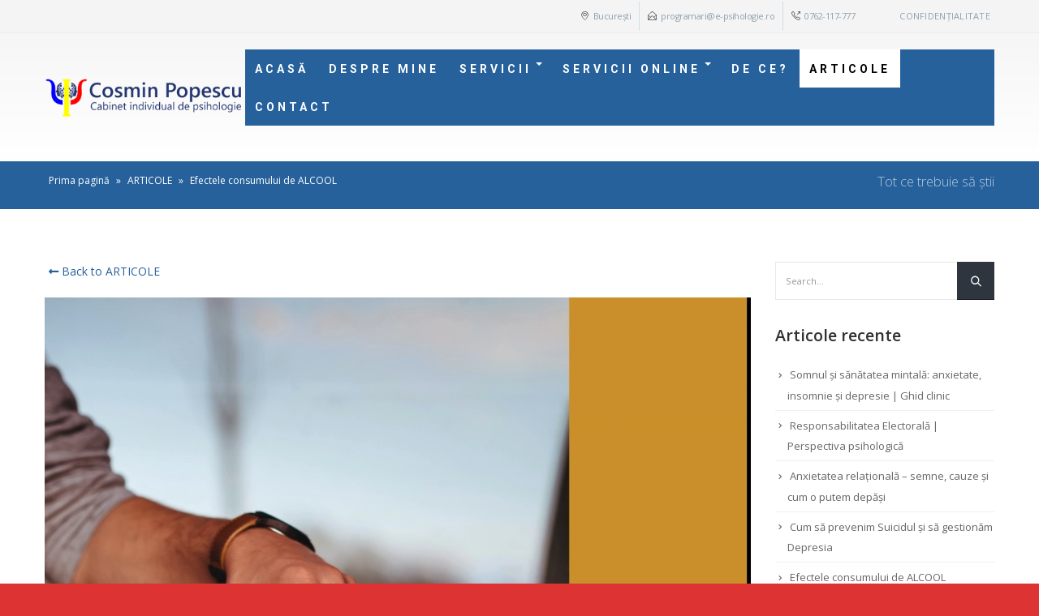

--- FILE ---
content_type: text/html; charset=UTF-8
request_url: https://www.e-psihologie.ro/articole/efectele-consumului-de-alcool/
body_size: 21480
content:
<!DOCTYPE html>
<html lang="ro-RO">
<head>
	<meta charset="UTF-8">
	<!--[if IE]><meta http-equiv='X-UA-Compatible' content='IE=edge,chrome=1'><![endif]-->
	<meta name="viewport" content="width=device-width, initial-scale=1, maximum-scale=1">
	<link rel="profile" href="http://gmpg.org/xfn/11" />
	<link rel="pingback" href="https://www.e-psihologie.ro/xmlrpc.php" />

		<link rel="shortcut icon" href="//www.e-psihologie.ro/wp-content/uploads/2022/05/cropped-fav-e-psihologie.png" type="image/x-icon" />
		<link rel="apple-touch-icon" href="//www.e-psihologie.ro/wp-content/uploads/2022/05/cropped-fav-e-psihologie.png">
		<link rel="apple-touch-icon" sizes="120x120" href="//www.e-psihologie.ro/wp-content/uploads/2022/05/cropped-fav-e-psihologie.png">
		<link rel="apple-touch-icon" sizes="76x76" href="//www.e-psihologie.ro/wp-content/uploads/2022/05/cropped-fav-e-psihologie.png">
		<link rel="apple-touch-icon" sizes="152x152" href="//www.e-psihologie.ro/wp-content/uploads/2022/05/cropped-fav-e-psihologie.png">
	<meta name='robots' content='index, follow, max-image-preview:large, max-snippet:-1, max-video-preview:-1' />

	<!-- This site is optimized with the Yoast SEO Premium plugin v19.7 (Yoast SEO v26.7) - https://yoast.com/wordpress/plugins/seo/ -->
	<title>Efectele consumului de ALCOOL -</title>
	<meta name="description" content="Consumul excesiv de alcool poate avea consecințe serioase asupra sănătății tale. Este esențial să conștientizăm impactul negativ al acestui" />
	<link rel="canonical" href="https://www.e-psihologie.ro/articole/efectele-consumului-de-alcool/" />
	<meta property="og:locale" content="ro_RO" />
	<meta property="og:type" content="article" />
	<meta property="og:title" content="Efectele consumului de ALCOOL" />
	<meta property="og:description" content="Consumul excesiv de alcool poate avea consecințe serioase asupra sănătății tale. Este esențial să conștientizăm impactul negativ al acestui" />
	<meta property="og:url" content="https://www.e-psihologie.ro/articole/efectele-consumului-de-alcool/" />
	<meta property="og:site_name" content="Psiholog Cosmin Popescu - Cabinet individual de psihologie" />
	<meta property="article:publisher" content="https://www.facebook.com/Psiholog.Cosmin.Popescu" />
	<meta property="article:author" content="https://www.facebook.com/e.Psihologie/" />
	<meta property="article:published_time" content="2023-12-15T15:27:25+00:00" />
	<meta property="article:modified_time" content="2023-12-15T17:21:50+00:00" />
	<meta property="og:image" content="https://www.e-psihologie.ro/wp-content/uploads/2023/12/ef-alc-1.jpg" />
	<meta property="og:image:width" content="1083" />
	<meta property="og:image:height" content="1079" />
	<meta property="og:image:type" content="image/jpeg" />
	<meta name="author" content="Psiholog Cosmin Popescu" />
	<meta name="twitter:card" content="summary_large_image" />
	<meta name="twitter:label1" content="Scris de" />
	<meta name="twitter:data1" content="Psiholog Cosmin Popescu" />
	<meta name="twitter:label2" content="Timp estimat pentru citire" />
	<meta name="twitter:data2" content="2 minute" />
	<script type="application/ld+json" class="yoast-schema-graph">{"@context":"https://schema.org","@graph":[{"@type":"Article","@id":"https://www.e-psihologie.ro/articole/efectele-consumului-de-alcool/#article","isPartOf":{"@id":"https://www.e-psihologie.ro/articole/efectele-consumului-de-alcool/"},"author":{"name":"Psiholog Cosmin Popescu","@id":"https://www.e-psihologie.ro/#/schema/person/817f13c4914e56b73b70691e7f79c2c2"},"headline":"Efectele consumului de ALCOOL","datePublished":"2023-12-15T15:27:25+00:00","dateModified":"2023-12-15T17:21:50+00:00","mainEntityOfPage":{"@id":"https://www.e-psihologie.ro/articole/efectele-consumului-de-alcool/"},"wordCount":356,"commentCount":0,"publisher":{"@id":"https://www.e-psihologie.ro/#organization"},"image":{"@id":"https://www.e-psihologie.ro/articole/efectele-consumului-de-alcool/#primaryimage"},"thumbnailUrl":"https://www.e-psihologie.ro/wp-content/uploads/2023/12/ef-alc-1.jpg","articleSection":["Articole"],"inLanguage":"ro-RO","potentialAction":[{"@type":"CommentAction","name":"Comment","target":["https://www.e-psihologie.ro/articole/efectele-consumului-de-alcool/#respond"]}]},{"@type":"WebPage","@id":"https://www.e-psihologie.ro/articole/efectele-consumului-de-alcool/","url":"https://www.e-psihologie.ro/articole/efectele-consumului-de-alcool/","name":"Efectele consumului de ALCOOL -","isPartOf":{"@id":"https://www.e-psihologie.ro/#website"},"primaryImageOfPage":{"@id":"https://www.e-psihologie.ro/articole/efectele-consumului-de-alcool/#primaryimage"},"image":{"@id":"https://www.e-psihologie.ro/articole/efectele-consumului-de-alcool/#primaryimage"},"thumbnailUrl":"https://www.e-psihologie.ro/wp-content/uploads/2023/12/ef-alc-1.jpg","datePublished":"2023-12-15T15:27:25+00:00","dateModified":"2023-12-15T17:21:50+00:00","description":"Consumul excesiv de alcool poate avea consecințe serioase asupra sănătății tale. Este esențial să conștientizăm impactul negativ al acestui","breadcrumb":{"@id":"https://www.e-psihologie.ro/articole/efectele-consumului-de-alcool/#breadcrumb"},"inLanguage":"ro-RO","potentialAction":[{"@type":"ReadAction","target":["https://www.e-psihologie.ro/articole/efectele-consumului-de-alcool/"]}]},{"@type":"ImageObject","inLanguage":"ro-RO","@id":"https://www.e-psihologie.ro/articole/efectele-consumului-de-alcool/#primaryimage","url":"https://www.e-psihologie.ro/wp-content/uploads/2023/12/ef-alc-1.jpg","contentUrl":"https://www.e-psihologie.ro/wp-content/uploads/2023/12/ef-alc-1.jpg","width":1083,"height":1079},{"@type":"BreadcrumbList","@id":"https://www.e-psihologie.ro/articole/efectele-consumului-de-alcool/#breadcrumb","itemListElement":[{"@type":"ListItem","position":1,"name":"Prima pagină","item":"https://www.e-psihologie.ro/"},{"@type":"ListItem","position":2,"name":"ARTICOLE","item":"https://www.e-psihologie.ro/articole/"},{"@type":"ListItem","position":3,"name":"Efectele consumului de ALCOOL"}]},{"@type":"WebSite","@id":"https://www.e-psihologie.ro/#website","url":"https://www.e-psihologie.ro/","name":"Psiholog Cosmin Popescu - Cabinet individual de psihologie","description":"Servicii profesionale de psihoterapie, consiliere și evaluare psihologica","publisher":{"@id":"https://www.e-psihologie.ro/#organization"},"potentialAction":[{"@type":"SearchAction","target":{"@type":"EntryPoint","urlTemplate":"https://www.e-psihologie.ro/?s={search_term_string}"},"query-input":{"@type":"PropertyValueSpecification","valueRequired":true,"valueName":"search_term_string"}}],"inLanguage":"ro-RO"},{"@type":"Organization","@id":"https://www.e-psihologie.ro/#organization","name":"Psiholog Cosmin Popescu - Cabinet individual de psihologie","url":"https://www.e-psihologie.ro/","logo":{"@type":"ImageObject","inLanguage":"ro-RO","@id":"https://www.e-psihologie.ro/#/schema/logo/image/","url":"https://www.e-psihologie.ro/wp-content/uploads/2022/05/e-psihologie-1.png","contentUrl":"https://www.e-psihologie.ro/wp-content/uploads/2022/05/e-psihologie-1.png","width":350,"height":74,"caption":"Psiholog Cosmin Popescu - Cabinet individual de psihologie"},"image":{"@id":"https://www.e-psihologie.ro/#/schema/logo/image/"},"sameAs":["https://www.facebook.com/Psiholog.Cosmin.Popescu"]},{"@type":"Person","@id":"https://www.e-psihologie.ro/#/schema/person/817f13c4914e56b73b70691e7f79c2c2","name":"Psiholog Cosmin Popescu","pronouns":"„el/lui”","description":"Psiholog Cosmin Popescu - psiholog și psihoterapeut în București, cu formare și practică în evaluare psihologică și intervenții terapeutice bazate pe dovezi. Activitatea sa este centrată pe sănătatea mintală a adultului, cu interes clinic pentru anxietate, depresie, tulburări de somn și dificultăți emoționale. Publică articole educaționale și ghiduri de specialitate, menite să ofere claritate psihologică și sprijin bazat pe cunoaștere științifică.","sameAs":["https://www.e-psihologie.ro","https://www.facebook.com/e.Psihologie/","https://www.instagram.com/epsihologie/"],"url":"https://www.e-psihologie.ro/author/editor/"}]}</script>
	<!-- / Yoast SEO Premium plugin. -->


<link rel='dns-prefetch' href='//www.google.com' />
<link rel='dns-prefetch' href='//www.googletagmanager.com' />
<link rel="alternate" type="application/rss+xml" title="Psiholog Cosmin Popescu - Cabinet individual de psihologie &raquo; Flux" href="https://www.e-psihologie.ro/feed/" />
<link rel="alternate" type="application/rss+xml" title="Psiholog Cosmin Popescu - Cabinet individual de psihologie &raquo; Flux comentarii" href="https://www.e-psihologie.ro/comments/feed/" />
<link rel="alternate" type="application/rss+xml" title="Flux comentarii Psiholog Cosmin Popescu - Cabinet individual de psihologie &raquo; Efectele consumului de ALCOOL" href="https://www.e-psihologie.ro/articole/efectele-consumului-de-alcool/feed/" />
<link rel="alternate" title="oEmbed (JSON)" type="application/json+oembed" href="https://www.e-psihologie.ro/wp-json/oembed/1.0/embed?url=https%3A%2F%2Fwww.e-psihologie.ro%2Farticole%2Fefectele-consumului-de-alcool%2F" />
<link rel="alternate" title="oEmbed (XML)" type="text/xml+oembed" href="https://www.e-psihologie.ro/wp-json/oembed/1.0/embed?url=https%3A%2F%2Fwww.e-psihologie.ro%2Farticole%2Fefectele-consumului-de-alcool%2F&#038;format=xml" />
<style id='wp-img-auto-sizes-contain-inline-css'>
img:is([sizes=auto i],[sizes^="auto," i]){contain-intrinsic-size:3000px 1500px}
/*# sourceURL=wp-img-auto-sizes-contain-inline-css */
</style>
<style id='wp-block-library-inline-css'>
:root{--wp-block-synced-color:#7a00df;--wp-block-synced-color--rgb:122,0,223;--wp-bound-block-color:var(--wp-block-synced-color);--wp-editor-canvas-background:#ddd;--wp-admin-theme-color:#007cba;--wp-admin-theme-color--rgb:0,124,186;--wp-admin-theme-color-darker-10:#006ba1;--wp-admin-theme-color-darker-10--rgb:0,107,160.5;--wp-admin-theme-color-darker-20:#005a87;--wp-admin-theme-color-darker-20--rgb:0,90,135;--wp-admin-border-width-focus:2px}@media (min-resolution:192dpi){:root{--wp-admin-border-width-focus:1.5px}}.wp-element-button{cursor:pointer}:root .has-very-light-gray-background-color{background-color:#eee}:root .has-very-dark-gray-background-color{background-color:#313131}:root .has-very-light-gray-color{color:#eee}:root .has-very-dark-gray-color{color:#313131}:root .has-vivid-green-cyan-to-vivid-cyan-blue-gradient-background{background:linear-gradient(135deg,#00d084,#0693e3)}:root .has-purple-crush-gradient-background{background:linear-gradient(135deg,#34e2e4,#4721fb 50%,#ab1dfe)}:root .has-hazy-dawn-gradient-background{background:linear-gradient(135deg,#faaca8,#dad0ec)}:root .has-subdued-olive-gradient-background{background:linear-gradient(135deg,#fafae1,#67a671)}:root .has-atomic-cream-gradient-background{background:linear-gradient(135deg,#fdd79a,#004a59)}:root .has-nightshade-gradient-background{background:linear-gradient(135deg,#330968,#31cdcf)}:root .has-midnight-gradient-background{background:linear-gradient(135deg,#020381,#2874fc)}:root{--wp--preset--font-size--normal:16px;--wp--preset--font-size--huge:42px}.has-regular-font-size{font-size:1em}.has-larger-font-size{font-size:2.625em}.has-normal-font-size{font-size:var(--wp--preset--font-size--normal)}.has-huge-font-size{font-size:var(--wp--preset--font-size--huge)}.has-text-align-center{text-align:center}.has-text-align-left{text-align:left}.has-text-align-right{text-align:right}.has-fit-text{white-space:nowrap!important}#end-resizable-editor-section{display:none}.aligncenter{clear:both}.items-justified-left{justify-content:flex-start}.items-justified-center{justify-content:center}.items-justified-right{justify-content:flex-end}.items-justified-space-between{justify-content:space-between}.screen-reader-text{border:0;clip-path:inset(50%);height:1px;margin:-1px;overflow:hidden;padding:0;position:absolute;width:1px;word-wrap:normal!important}.screen-reader-text:focus{background-color:#ddd;clip-path:none;color:#444;display:block;font-size:1em;height:auto;left:5px;line-height:normal;padding:15px 23px 14px;text-decoration:none;top:5px;width:auto;z-index:100000}html :where(.has-border-color){border-style:solid}html :where([style*=border-top-color]){border-top-style:solid}html :where([style*=border-right-color]){border-right-style:solid}html :where([style*=border-bottom-color]){border-bottom-style:solid}html :where([style*=border-left-color]){border-left-style:solid}html :where([style*=border-width]){border-style:solid}html :where([style*=border-top-width]){border-top-style:solid}html :where([style*=border-right-width]){border-right-style:solid}html :where([style*=border-bottom-width]){border-bottom-style:solid}html :where([style*=border-left-width]){border-left-style:solid}html :where(img[class*=wp-image-]){height:auto;max-width:100%}:where(figure){margin:0 0 1em}html :where(.is-position-sticky){--wp-admin--admin-bar--position-offset:var(--wp-admin--admin-bar--height,0px)}@media screen and (max-width:600px){html :where(.is-position-sticky){--wp-admin--admin-bar--position-offset:0px}}

/*# sourceURL=wp-block-library-inline-css */
</style><style id='wp-block-cover-inline-css'>
.wp-block-cover,.wp-block-cover-image{align-items:center;background-position:50%;box-sizing:border-box;display:flex;justify-content:center;min-height:430px;overflow:hidden;overflow:clip;padding:1em;position:relative}.wp-block-cover .has-background-dim:not([class*=-background-color]),.wp-block-cover-image .has-background-dim:not([class*=-background-color]),.wp-block-cover-image.has-background-dim:not([class*=-background-color]),.wp-block-cover.has-background-dim:not([class*=-background-color]){background-color:#000}.wp-block-cover .has-background-dim.has-background-gradient,.wp-block-cover-image .has-background-dim.has-background-gradient{background-color:initial}.wp-block-cover-image.has-background-dim:before,.wp-block-cover.has-background-dim:before{background-color:inherit;content:""}.wp-block-cover .wp-block-cover__background,.wp-block-cover .wp-block-cover__gradient-background,.wp-block-cover-image .wp-block-cover__background,.wp-block-cover-image .wp-block-cover__gradient-background,.wp-block-cover-image.has-background-dim:not(.has-background-gradient):before,.wp-block-cover.has-background-dim:not(.has-background-gradient):before{bottom:0;left:0;opacity:.5;position:absolute;right:0;top:0}.wp-block-cover-image.has-background-dim.has-background-dim-10 .wp-block-cover__background,.wp-block-cover-image.has-background-dim.has-background-dim-10 .wp-block-cover__gradient-background,.wp-block-cover-image.has-background-dim.has-background-dim-10:not(.has-background-gradient):before,.wp-block-cover.has-background-dim.has-background-dim-10 .wp-block-cover__background,.wp-block-cover.has-background-dim.has-background-dim-10 .wp-block-cover__gradient-background,.wp-block-cover.has-background-dim.has-background-dim-10:not(.has-background-gradient):before{opacity:.1}.wp-block-cover-image.has-background-dim.has-background-dim-20 .wp-block-cover__background,.wp-block-cover-image.has-background-dim.has-background-dim-20 .wp-block-cover__gradient-background,.wp-block-cover-image.has-background-dim.has-background-dim-20:not(.has-background-gradient):before,.wp-block-cover.has-background-dim.has-background-dim-20 .wp-block-cover__background,.wp-block-cover.has-background-dim.has-background-dim-20 .wp-block-cover__gradient-background,.wp-block-cover.has-background-dim.has-background-dim-20:not(.has-background-gradient):before{opacity:.2}.wp-block-cover-image.has-background-dim.has-background-dim-30 .wp-block-cover__background,.wp-block-cover-image.has-background-dim.has-background-dim-30 .wp-block-cover__gradient-background,.wp-block-cover-image.has-background-dim.has-background-dim-30:not(.has-background-gradient):before,.wp-block-cover.has-background-dim.has-background-dim-30 .wp-block-cover__background,.wp-block-cover.has-background-dim.has-background-dim-30 .wp-block-cover__gradient-background,.wp-block-cover.has-background-dim.has-background-dim-30:not(.has-background-gradient):before{opacity:.3}.wp-block-cover-image.has-background-dim.has-background-dim-40 .wp-block-cover__background,.wp-block-cover-image.has-background-dim.has-background-dim-40 .wp-block-cover__gradient-background,.wp-block-cover-image.has-background-dim.has-background-dim-40:not(.has-background-gradient):before,.wp-block-cover.has-background-dim.has-background-dim-40 .wp-block-cover__background,.wp-block-cover.has-background-dim.has-background-dim-40 .wp-block-cover__gradient-background,.wp-block-cover.has-background-dim.has-background-dim-40:not(.has-background-gradient):before{opacity:.4}.wp-block-cover-image.has-background-dim.has-background-dim-50 .wp-block-cover__background,.wp-block-cover-image.has-background-dim.has-background-dim-50 .wp-block-cover__gradient-background,.wp-block-cover-image.has-background-dim.has-background-dim-50:not(.has-background-gradient):before,.wp-block-cover.has-background-dim.has-background-dim-50 .wp-block-cover__background,.wp-block-cover.has-background-dim.has-background-dim-50 .wp-block-cover__gradient-background,.wp-block-cover.has-background-dim.has-background-dim-50:not(.has-background-gradient):before{opacity:.5}.wp-block-cover-image.has-background-dim.has-background-dim-60 .wp-block-cover__background,.wp-block-cover-image.has-background-dim.has-background-dim-60 .wp-block-cover__gradient-background,.wp-block-cover-image.has-background-dim.has-background-dim-60:not(.has-background-gradient):before,.wp-block-cover.has-background-dim.has-background-dim-60 .wp-block-cover__background,.wp-block-cover.has-background-dim.has-background-dim-60 .wp-block-cover__gradient-background,.wp-block-cover.has-background-dim.has-background-dim-60:not(.has-background-gradient):before{opacity:.6}.wp-block-cover-image.has-background-dim.has-background-dim-70 .wp-block-cover__background,.wp-block-cover-image.has-background-dim.has-background-dim-70 .wp-block-cover__gradient-background,.wp-block-cover-image.has-background-dim.has-background-dim-70:not(.has-background-gradient):before,.wp-block-cover.has-background-dim.has-background-dim-70 .wp-block-cover__background,.wp-block-cover.has-background-dim.has-background-dim-70 .wp-block-cover__gradient-background,.wp-block-cover.has-background-dim.has-background-dim-70:not(.has-background-gradient):before{opacity:.7}.wp-block-cover-image.has-background-dim.has-background-dim-80 .wp-block-cover__background,.wp-block-cover-image.has-background-dim.has-background-dim-80 .wp-block-cover__gradient-background,.wp-block-cover-image.has-background-dim.has-background-dim-80:not(.has-background-gradient):before,.wp-block-cover.has-background-dim.has-background-dim-80 .wp-block-cover__background,.wp-block-cover.has-background-dim.has-background-dim-80 .wp-block-cover__gradient-background,.wp-block-cover.has-background-dim.has-background-dim-80:not(.has-background-gradient):before{opacity:.8}.wp-block-cover-image.has-background-dim.has-background-dim-90 .wp-block-cover__background,.wp-block-cover-image.has-background-dim.has-background-dim-90 .wp-block-cover__gradient-background,.wp-block-cover-image.has-background-dim.has-background-dim-90:not(.has-background-gradient):before,.wp-block-cover.has-background-dim.has-background-dim-90 .wp-block-cover__background,.wp-block-cover.has-background-dim.has-background-dim-90 .wp-block-cover__gradient-background,.wp-block-cover.has-background-dim.has-background-dim-90:not(.has-background-gradient):before{opacity:.9}.wp-block-cover-image.has-background-dim.has-background-dim-100 .wp-block-cover__background,.wp-block-cover-image.has-background-dim.has-background-dim-100 .wp-block-cover__gradient-background,.wp-block-cover-image.has-background-dim.has-background-dim-100:not(.has-background-gradient):before,.wp-block-cover.has-background-dim.has-background-dim-100 .wp-block-cover__background,.wp-block-cover.has-background-dim.has-background-dim-100 .wp-block-cover__gradient-background,.wp-block-cover.has-background-dim.has-background-dim-100:not(.has-background-gradient):before{opacity:1}.wp-block-cover .wp-block-cover__background.has-background-dim.has-background-dim-0,.wp-block-cover .wp-block-cover__gradient-background.has-background-dim.has-background-dim-0,.wp-block-cover-image .wp-block-cover__background.has-background-dim.has-background-dim-0,.wp-block-cover-image .wp-block-cover__gradient-background.has-background-dim.has-background-dim-0{opacity:0}.wp-block-cover .wp-block-cover__background.has-background-dim.has-background-dim-10,.wp-block-cover .wp-block-cover__gradient-background.has-background-dim.has-background-dim-10,.wp-block-cover-image .wp-block-cover__background.has-background-dim.has-background-dim-10,.wp-block-cover-image .wp-block-cover__gradient-background.has-background-dim.has-background-dim-10{opacity:.1}.wp-block-cover .wp-block-cover__background.has-background-dim.has-background-dim-20,.wp-block-cover .wp-block-cover__gradient-background.has-background-dim.has-background-dim-20,.wp-block-cover-image .wp-block-cover__background.has-background-dim.has-background-dim-20,.wp-block-cover-image .wp-block-cover__gradient-background.has-background-dim.has-background-dim-20{opacity:.2}.wp-block-cover .wp-block-cover__background.has-background-dim.has-background-dim-30,.wp-block-cover .wp-block-cover__gradient-background.has-background-dim.has-background-dim-30,.wp-block-cover-image .wp-block-cover__background.has-background-dim.has-background-dim-30,.wp-block-cover-image .wp-block-cover__gradient-background.has-background-dim.has-background-dim-30{opacity:.3}.wp-block-cover .wp-block-cover__background.has-background-dim.has-background-dim-40,.wp-block-cover .wp-block-cover__gradient-background.has-background-dim.has-background-dim-40,.wp-block-cover-image .wp-block-cover__background.has-background-dim.has-background-dim-40,.wp-block-cover-image .wp-block-cover__gradient-background.has-background-dim.has-background-dim-40{opacity:.4}.wp-block-cover .wp-block-cover__background.has-background-dim.has-background-dim-50,.wp-block-cover .wp-block-cover__gradient-background.has-background-dim.has-background-dim-50,.wp-block-cover-image .wp-block-cover__background.has-background-dim.has-background-dim-50,.wp-block-cover-image .wp-block-cover__gradient-background.has-background-dim.has-background-dim-50{opacity:.5}.wp-block-cover .wp-block-cover__background.has-background-dim.has-background-dim-60,.wp-block-cover .wp-block-cover__gradient-background.has-background-dim.has-background-dim-60,.wp-block-cover-image .wp-block-cover__background.has-background-dim.has-background-dim-60,.wp-block-cover-image .wp-block-cover__gradient-background.has-background-dim.has-background-dim-60{opacity:.6}.wp-block-cover .wp-block-cover__background.has-background-dim.has-background-dim-70,.wp-block-cover .wp-block-cover__gradient-background.has-background-dim.has-background-dim-70,.wp-block-cover-image .wp-block-cover__background.has-background-dim.has-background-dim-70,.wp-block-cover-image .wp-block-cover__gradient-background.has-background-dim.has-background-dim-70{opacity:.7}.wp-block-cover .wp-block-cover__background.has-background-dim.has-background-dim-80,.wp-block-cover .wp-block-cover__gradient-background.has-background-dim.has-background-dim-80,.wp-block-cover-image .wp-block-cover__background.has-background-dim.has-background-dim-80,.wp-block-cover-image .wp-block-cover__gradient-background.has-background-dim.has-background-dim-80{opacity:.8}.wp-block-cover .wp-block-cover__background.has-background-dim.has-background-dim-90,.wp-block-cover .wp-block-cover__gradient-background.has-background-dim.has-background-dim-90,.wp-block-cover-image .wp-block-cover__background.has-background-dim.has-background-dim-90,.wp-block-cover-image .wp-block-cover__gradient-background.has-background-dim.has-background-dim-90{opacity:.9}.wp-block-cover .wp-block-cover__background.has-background-dim.has-background-dim-100,.wp-block-cover .wp-block-cover__gradient-background.has-background-dim.has-background-dim-100,.wp-block-cover-image .wp-block-cover__background.has-background-dim.has-background-dim-100,.wp-block-cover-image .wp-block-cover__gradient-background.has-background-dim.has-background-dim-100{opacity:1}.wp-block-cover-image.alignleft,.wp-block-cover-image.alignright,.wp-block-cover.alignleft,.wp-block-cover.alignright{max-width:420px;width:100%}.wp-block-cover-image.aligncenter,.wp-block-cover-image.alignleft,.wp-block-cover-image.alignright,.wp-block-cover.aligncenter,.wp-block-cover.alignleft,.wp-block-cover.alignright{display:flex}.wp-block-cover .wp-block-cover__inner-container,.wp-block-cover-image .wp-block-cover__inner-container{color:inherit;position:relative;width:100%}.wp-block-cover-image.is-position-top-left,.wp-block-cover.is-position-top-left{align-items:flex-start;justify-content:flex-start}.wp-block-cover-image.is-position-top-center,.wp-block-cover.is-position-top-center{align-items:flex-start;justify-content:center}.wp-block-cover-image.is-position-top-right,.wp-block-cover.is-position-top-right{align-items:flex-start;justify-content:flex-end}.wp-block-cover-image.is-position-center-left,.wp-block-cover.is-position-center-left{align-items:center;justify-content:flex-start}.wp-block-cover-image.is-position-center-center,.wp-block-cover.is-position-center-center{align-items:center;justify-content:center}.wp-block-cover-image.is-position-center-right,.wp-block-cover.is-position-center-right{align-items:center;justify-content:flex-end}.wp-block-cover-image.is-position-bottom-left,.wp-block-cover.is-position-bottom-left{align-items:flex-end;justify-content:flex-start}.wp-block-cover-image.is-position-bottom-center,.wp-block-cover.is-position-bottom-center{align-items:flex-end;justify-content:center}.wp-block-cover-image.is-position-bottom-right,.wp-block-cover.is-position-bottom-right{align-items:flex-end;justify-content:flex-end}.wp-block-cover-image.has-custom-content-position.has-custom-content-position .wp-block-cover__inner-container,.wp-block-cover.has-custom-content-position.has-custom-content-position .wp-block-cover__inner-container{margin:0}.wp-block-cover-image.has-custom-content-position.has-custom-content-position.is-position-bottom-left .wp-block-cover__inner-container,.wp-block-cover-image.has-custom-content-position.has-custom-content-position.is-position-bottom-right .wp-block-cover__inner-container,.wp-block-cover-image.has-custom-content-position.has-custom-content-position.is-position-center-left .wp-block-cover__inner-container,.wp-block-cover-image.has-custom-content-position.has-custom-content-position.is-position-center-right .wp-block-cover__inner-container,.wp-block-cover-image.has-custom-content-position.has-custom-content-position.is-position-top-left .wp-block-cover__inner-container,.wp-block-cover-image.has-custom-content-position.has-custom-content-position.is-position-top-right .wp-block-cover__inner-container,.wp-block-cover.has-custom-content-position.has-custom-content-position.is-position-bottom-left .wp-block-cover__inner-container,.wp-block-cover.has-custom-content-position.has-custom-content-position.is-position-bottom-right .wp-block-cover__inner-container,.wp-block-cover.has-custom-content-position.has-custom-content-position.is-position-center-left .wp-block-cover__inner-container,.wp-block-cover.has-custom-content-position.has-custom-content-position.is-position-center-right .wp-block-cover__inner-container,.wp-block-cover.has-custom-content-position.has-custom-content-position.is-position-top-left .wp-block-cover__inner-container,.wp-block-cover.has-custom-content-position.has-custom-content-position.is-position-top-right .wp-block-cover__inner-container{margin:0;width:auto}.wp-block-cover .wp-block-cover__image-background,.wp-block-cover video.wp-block-cover__video-background,.wp-block-cover-image .wp-block-cover__image-background,.wp-block-cover-image video.wp-block-cover__video-background{border:none;bottom:0;box-shadow:none;height:100%;left:0;margin:0;max-height:none;max-width:none;object-fit:cover;outline:none;padding:0;position:absolute;right:0;top:0;width:100%}.wp-block-cover-image.has-parallax,.wp-block-cover.has-parallax,.wp-block-cover__image-background.has-parallax,video.wp-block-cover__video-background.has-parallax{background-attachment:fixed;background-repeat:no-repeat;background-size:cover}@supports (-webkit-touch-callout:inherit){.wp-block-cover-image.has-parallax,.wp-block-cover.has-parallax,.wp-block-cover__image-background.has-parallax,video.wp-block-cover__video-background.has-parallax{background-attachment:scroll}}@media (prefers-reduced-motion:reduce){.wp-block-cover-image.has-parallax,.wp-block-cover.has-parallax,.wp-block-cover__image-background.has-parallax,video.wp-block-cover__video-background.has-parallax{background-attachment:scroll}}.wp-block-cover-image.is-repeated,.wp-block-cover.is-repeated,.wp-block-cover__image-background.is-repeated,video.wp-block-cover__video-background.is-repeated{background-repeat:repeat;background-size:auto}.wp-block-cover-image-text,.wp-block-cover-image-text a,.wp-block-cover-image-text a:active,.wp-block-cover-image-text a:focus,.wp-block-cover-image-text a:hover,.wp-block-cover-text,.wp-block-cover-text a,.wp-block-cover-text a:active,.wp-block-cover-text a:focus,.wp-block-cover-text a:hover,section.wp-block-cover-image h2,section.wp-block-cover-image h2 a,section.wp-block-cover-image h2 a:active,section.wp-block-cover-image h2 a:focus,section.wp-block-cover-image h2 a:hover{color:#fff}.wp-block-cover-image .wp-block-cover.has-left-content{justify-content:flex-start}.wp-block-cover-image .wp-block-cover.has-right-content{justify-content:flex-end}.wp-block-cover-image.has-left-content .wp-block-cover-image-text,.wp-block-cover.has-left-content .wp-block-cover-text,section.wp-block-cover-image.has-left-content>h2{margin-left:0;text-align:left}.wp-block-cover-image.has-right-content .wp-block-cover-image-text,.wp-block-cover.has-right-content .wp-block-cover-text,section.wp-block-cover-image.has-right-content>h2{margin-right:0;text-align:right}.wp-block-cover .wp-block-cover-text,.wp-block-cover-image .wp-block-cover-image-text,section.wp-block-cover-image>h2{font-size:2em;line-height:1.25;margin-bottom:0;max-width:840px;padding:.44em;text-align:center;z-index:1}:where(.wp-block-cover-image:not(.has-text-color)),:where(.wp-block-cover:not(.has-text-color)){color:#fff}:where(.wp-block-cover-image.is-light:not(.has-text-color)),:where(.wp-block-cover.is-light:not(.has-text-color)){color:#000}:root :where(.wp-block-cover h1:not(.has-text-color)),:root :where(.wp-block-cover h2:not(.has-text-color)),:root :where(.wp-block-cover h3:not(.has-text-color)),:root :where(.wp-block-cover h4:not(.has-text-color)),:root :where(.wp-block-cover h5:not(.has-text-color)),:root :where(.wp-block-cover h6:not(.has-text-color)),:root :where(.wp-block-cover p:not(.has-text-color)){color:inherit}body:not(.editor-styles-wrapper) .wp-block-cover:not(.wp-block-cover:has(.wp-block-cover__background+.wp-block-cover__inner-container)) .wp-block-cover__image-background,body:not(.editor-styles-wrapper) .wp-block-cover:not(.wp-block-cover:has(.wp-block-cover__background+.wp-block-cover__inner-container)) .wp-block-cover__video-background{z-index:0}body:not(.editor-styles-wrapper) .wp-block-cover:not(.wp-block-cover:has(.wp-block-cover__background+.wp-block-cover__inner-container)) .wp-block-cover__background,body:not(.editor-styles-wrapper) .wp-block-cover:not(.wp-block-cover:has(.wp-block-cover__background+.wp-block-cover__inner-container)) .wp-block-cover__gradient-background,body:not(.editor-styles-wrapper) .wp-block-cover:not(.wp-block-cover:has(.wp-block-cover__background+.wp-block-cover__inner-container)) .wp-block-cover__inner-container,body:not(.editor-styles-wrapper) .wp-block-cover:not(.wp-block-cover:has(.wp-block-cover__background+.wp-block-cover__inner-container)).has-background-dim:not(.has-background-gradient):before{z-index:1}.has-modal-open body:not(.editor-styles-wrapper) .wp-block-cover:not(.wp-block-cover:has(.wp-block-cover__background+.wp-block-cover__inner-container)) .wp-block-cover__inner-container{z-index:auto}
/*# sourceURL=https://www.e-psihologie.ro/wp-includes/blocks/cover/style.min.css */
</style>
<style id='wp-block-heading-inline-css'>
h1:where(.wp-block-heading).has-background,h2:where(.wp-block-heading).has-background,h3:where(.wp-block-heading).has-background,h4:where(.wp-block-heading).has-background,h5:where(.wp-block-heading).has-background,h6:where(.wp-block-heading).has-background{padding:1.25em 2.375em}h1.has-text-align-left[style*=writing-mode]:where([style*=vertical-lr]),h1.has-text-align-right[style*=writing-mode]:where([style*=vertical-rl]),h2.has-text-align-left[style*=writing-mode]:where([style*=vertical-lr]),h2.has-text-align-right[style*=writing-mode]:where([style*=vertical-rl]),h3.has-text-align-left[style*=writing-mode]:where([style*=vertical-lr]),h3.has-text-align-right[style*=writing-mode]:where([style*=vertical-rl]),h4.has-text-align-left[style*=writing-mode]:where([style*=vertical-lr]),h4.has-text-align-right[style*=writing-mode]:where([style*=vertical-rl]),h5.has-text-align-left[style*=writing-mode]:where([style*=vertical-lr]),h5.has-text-align-right[style*=writing-mode]:where([style*=vertical-rl]),h6.has-text-align-left[style*=writing-mode]:where([style*=vertical-lr]),h6.has-text-align-right[style*=writing-mode]:where([style*=vertical-rl]){rotate:180deg}
/*# sourceURL=https://www.e-psihologie.ro/wp-includes/blocks/heading/style.min.css */
</style>
<style id='wp-block-list-inline-css'>
ol,ul{box-sizing:border-box}:root :where(.wp-block-list.has-background){padding:1.25em 2.375em}
/*# sourceURL=https://www.e-psihologie.ro/wp-includes/blocks/list/style.min.css */
</style>
<style id='wp-block-media-text-inline-css'>
.wp-block-media-text{box-sizing:border-box;
  /*!rtl:begin:ignore*/direction:ltr;
  /*!rtl:end:ignore*/display:grid;grid-template-columns:50% 1fr;grid-template-rows:auto}.wp-block-media-text.has-media-on-the-right{grid-template-columns:1fr 50%}.wp-block-media-text.is-vertically-aligned-top>.wp-block-media-text__content,.wp-block-media-text.is-vertically-aligned-top>.wp-block-media-text__media{align-self:start}.wp-block-media-text.is-vertically-aligned-center>.wp-block-media-text__content,.wp-block-media-text.is-vertically-aligned-center>.wp-block-media-text__media,.wp-block-media-text>.wp-block-media-text__content,.wp-block-media-text>.wp-block-media-text__media{align-self:center}.wp-block-media-text.is-vertically-aligned-bottom>.wp-block-media-text__content,.wp-block-media-text.is-vertically-aligned-bottom>.wp-block-media-text__media{align-self:end}.wp-block-media-text>.wp-block-media-text__media{
  /*!rtl:begin:ignore*/grid-column:1;grid-row:1;
  /*!rtl:end:ignore*/margin:0}.wp-block-media-text>.wp-block-media-text__content{direction:ltr;
  /*!rtl:begin:ignore*/grid-column:2;grid-row:1;
  /*!rtl:end:ignore*/padding:0 8%;word-break:break-word}.wp-block-media-text.has-media-on-the-right>.wp-block-media-text__media{
  /*!rtl:begin:ignore*/grid-column:2;grid-row:1
  /*!rtl:end:ignore*/}.wp-block-media-text.has-media-on-the-right>.wp-block-media-text__content{
  /*!rtl:begin:ignore*/grid-column:1;grid-row:1
  /*!rtl:end:ignore*/}.wp-block-media-text__media a{display:block}.wp-block-media-text__media img,.wp-block-media-text__media video{height:auto;max-width:unset;vertical-align:middle;width:100%}.wp-block-media-text.is-image-fill>.wp-block-media-text__media{background-size:cover;height:100%;min-height:250px}.wp-block-media-text.is-image-fill>.wp-block-media-text__media>a{display:block;height:100%}.wp-block-media-text.is-image-fill>.wp-block-media-text__media img{height:1px;margin:-1px;overflow:hidden;padding:0;position:absolute;width:1px;clip:rect(0,0,0,0);border:0}.wp-block-media-text.is-image-fill-element>.wp-block-media-text__media{height:100%;min-height:250px}.wp-block-media-text.is-image-fill-element>.wp-block-media-text__media>a{display:block;height:100%}.wp-block-media-text.is-image-fill-element>.wp-block-media-text__media img{height:100%;object-fit:cover;width:100%}@media (max-width:600px){.wp-block-media-text.is-stacked-on-mobile{grid-template-columns:100%!important}.wp-block-media-text.is-stacked-on-mobile>.wp-block-media-text__media{grid-column:1;grid-row:1}.wp-block-media-text.is-stacked-on-mobile>.wp-block-media-text__content{grid-column:1;grid-row:2}}
/*# sourceURL=https://www.e-psihologie.ro/wp-includes/blocks/media-text/style.min.css */
</style>
<style id='wp-block-columns-inline-css'>
.wp-block-columns{box-sizing:border-box;display:flex;flex-wrap:wrap!important}@media (min-width:782px){.wp-block-columns{flex-wrap:nowrap!important}}.wp-block-columns{align-items:normal!important}.wp-block-columns.are-vertically-aligned-top{align-items:flex-start}.wp-block-columns.are-vertically-aligned-center{align-items:center}.wp-block-columns.are-vertically-aligned-bottom{align-items:flex-end}@media (max-width:781px){.wp-block-columns:not(.is-not-stacked-on-mobile)>.wp-block-column{flex-basis:100%!important}}@media (min-width:782px){.wp-block-columns:not(.is-not-stacked-on-mobile)>.wp-block-column{flex-basis:0;flex-grow:1}.wp-block-columns:not(.is-not-stacked-on-mobile)>.wp-block-column[style*=flex-basis]{flex-grow:0}}.wp-block-columns.is-not-stacked-on-mobile{flex-wrap:nowrap!important}.wp-block-columns.is-not-stacked-on-mobile>.wp-block-column{flex-basis:0;flex-grow:1}.wp-block-columns.is-not-stacked-on-mobile>.wp-block-column[style*=flex-basis]{flex-grow:0}:where(.wp-block-columns){margin-bottom:1.75em}:where(.wp-block-columns.has-background){padding:1.25em 2.375em}.wp-block-column{flex-grow:1;min-width:0;overflow-wrap:break-word;word-break:break-word}.wp-block-column.is-vertically-aligned-top{align-self:flex-start}.wp-block-column.is-vertically-aligned-center{align-self:center}.wp-block-column.is-vertically-aligned-bottom{align-self:flex-end}.wp-block-column.is-vertically-aligned-stretch{align-self:stretch}.wp-block-column.is-vertically-aligned-bottom,.wp-block-column.is-vertically-aligned-center,.wp-block-column.is-vertically-aligned-top{width:100%}
/*# sourceURL=https://www.e-psihologie.ro/wp-includes/blocks/columns/style.min.css */
</style>
<style id='wp-block-embed-inline-css'>
.wp-block-embed.alignleft,.wp-block-embed.alignright,.wp-block[data-align=left]>[data-type="core/embed"],.wp-block[data-align=right]>[data-type="core/embed"]{max-width:360px;width:100%}.wp-block-embed.alignleft .wp-block-embed__wrapper,.wp-block-embed.alignright .wp-block-embed__wrapper,.wp-block[data-align=left]>[data-type="core/embed"] .wp-block-embed__wrapper,.wp-block[data-align=right]>[data-type="core/embed"] .wp-block-embed__wrapper{min-width:280px}.wp-block-cover .wp-block-embed{min-height:240px;min-width:320px}.wp-block-embed{overflow-wrap:break-word}.wp-block-embed :where(figcaption){margin-bottom:1em;margin-top:.5em}.wp-block-embed iframe{max-width:100%}.wp-block-embed__wrapper{position:relative}.wp-embed-responsive .wp-has-aspect-ratio .wp-block-embed__wrapper:before{content:"";display:block;padding-top:50%}.wp-embed-responsive .wp-has-aspect-ratio iframe{bottom:0;height:100%;left:0;position:absolute;right:0;top:0;width:100%}.wp-embed-responsive .wp-embed-aspect-21-9 .wp-block-embed__wrapper:before{padding-top:42.85%}.wp-embed-responsive .wp-embed-aspect-18-9 .wp-block-embed__wrapper:before{padding-top:50%}.wp-embed-responsive .wp-embed-aspect-16-9 .wp-block-embed__wrapper:before{padding-top:56.25%}.wp-embed-responsive .wp-embed-aspect-4-3 .wp-block-embed__wrapper:before{padding-top:75%}.wp-embed-responsive .wp-embed-aspect-1-1 .wp-block-embed__wrapper:before{padding-top:100%}.wp-embed-responsive .wp-embed-aspect-9-16 .wp-block-embed__wrapper:before{padding-top:177.77%}.wp-embed-responsive .wp-embed-aspect-1-2 .wp-block-embed__wrapper:before{padding-top:200%}
/*# sourceURL=https://www.e-psihologie.ro/wp-includes/blocks/embed/style.min.css */
</style>
<style id='wp-block-embed-theme-inline-css'>
.wp-block-embed :where(figcaption){color:#555;font-size:13px;text-align:center}.is-dark-theme .wp-block-embed :where(figcaption){color:#ffffffa6}.wp-block-embed{margin:0 0 1em}
/*# sourceURL=https://www.e-psihologie.ro/wp-includes/blocks/embed/theme.min.css */
</style>
<style id='wp-block-group-inline-css'>
.wp-block-group{box-sizing:border-box}:where(.wp-block-group.wp-block-group-is-layout-constrained){position:relative}
/*# sourceURL=https://www.e-psihologie.ro/wp-includes/blocks/group/style.min.css */
</style>
<style id='wp-block-group-theme-inline-css'>
:where(.wp-block-group.has-background){padding:1.25em 2.375em}
/*# sourceURL=https://www.e-psihologie.ro/wp-includes/blocks/group/theme.min.css */
</style>
<style id='wp-block-paragraph-inline-css'>
.is-small-text{font-size:.875em}.is-regular-text{font-size:1em}.is-large-text{font-size:2.25em}.is-larger-text{font-size:3em}.has-drop-cap:not(:focus):first-letter{float:left;font-size:8.4em;font-style:normal;font-weight:100;line-height:.68;margin:.05em .1em 0 0;text-transform:uppercase}body.rtl .has-drop-cap:not(:focus):first-letter{float:none;margin-left:.1em}p.has-drop-cap.has-background{overflow:hidden}:root :where(p.has-background){padding:1.25em 2.375em}:where(p.has-text-color:not(.has-link-color)) a{color:inherit}p.has-text-align-left[style*="writing-mode:vertical-lr"],p.has-text-align-right[style*="writing-mode:vertical-rl"]{rotate:180deg}
/*# sourceURL=https://www.e-psihologie.ro/wp-includes/blocks/paragraph/style.min.css */
</style>
<style id='global-styles-inline-css'>
:root{--wp--preset--aspect-ratio--square: 1;--wp--preset--aspect-ratio--4-3: 4/3;--wp--preset--aspect-ratio--3-4: 3/4;--wp--preset--aspect-ratio--3-2: 3/2;--wp--preset--aspect-ratio--2-3: 2/3;--wp--preset--aspect-ratio--16-9: 16/9;--wp--preset--aspect-ratio--9-16: 9/16;--wp--preset--color--black: #000000;--wp--preset--color--cyan-bluish-gray: #abb8c3;--wp--preset--color--white: #ffffff;--wp--preset--color--pale-pink: #f78da7;--wp--preset--color--vivid-red: #cf2e2e;--wp--preset--color--luminous-vivid-orange: #ff6900;--wp--preset--color--luminous-vivid-amber: #fcb900;--wp--preset--color--light-green-cyan: #7bdcb5;--wp--preset--color--vivid-green-cyan: #00d084;--wp--preset--color--pale-cyan-blue: #8ed1fc;--wp--preset--color--vivid-cyan-blue: #0693e3;--wp--preset--color--vivid-purple: #9b51e0;--wp--preset--color--primary: #26619c;--wp--preset--color--secondary: #2d529f;--wp--preset--color--tertiary: #3aabdd;--wp--preset--color--quaternary: #242424;--wp--preset--color--dark: #2e353e;--wp--preset--color--light: #ffffff;--wp--preset--gradient--vivid-cyan-blue-to-vivid-purple: linear-gradient(135deg,rgb(6,147,227) 0%,rgb(155,81,224) 100%);--wp--preset--gradient--light-green-cyan-to-vivid-green-cyan: linear-gradient(135deg,rgb(122,220,180) 0%,rgb(0,208,130) 100%);--wp--preset--gradient--luminous-vivid-amber-to-luminous-vivid-orange: linear-gradient(135deg,rgb(252,185,0) 0%,rgb(255,105,0) 100%);--wp--preset--gradient--luminous-vivid-orange-to-vivid-red: linear-gradient(135deg,rgb(255,105,0) 0%,rgb(207,46,46) 100%);--wp--preset--gradient--very-light-gray-to-cyan-bluish-gray: linear-gradient(135deg,rgb(238,238,238) 0%,rgb(169,184,195) 100%);--wp--preset--gradient--cool-to-warm-spectrum: linear-gradient(135deg,rgb(74,234,220) 0%,rgb(151,120,209) 20%,rgb(207,42,186) 40%,rgb(238,44,130) 60%,rgb(251,105,98) 80%,rgb(254,248,76) 100%);--wp--preset--gradient--blush-light-purple: linear-gradient(135deg,rgb(255,206,236) 0%,rgb(152,150,240) 100%);--wp--preset--gradient--blush-bordeaux: linear-gradient(135deg,rgb(254,205,165) 0%,rgb(254,45,45) 50%,rgb(107,0,62) 100%);--wp--preset--gradient--luminous-dusk: linear-gradient(135deg,rgb(255,203,112) 0%,rgb(199,81,192) 50%,rgb(65,88,208) 100%);--wp--preset--gradient--pale-ocean: linear-gradient(135deg,rgb(255,245,203) 0%,rgb(182,227,212) 50%,rgb(51,167,181) 100%);--wp--preset--gradient--electric-grass: linear-gradient(135deg,rgb(202,248,128) 0%,rgb(113,206,126) 100%);--wp--preset--gradient--midnight: linear-gradient(135deg,rgb(2,3,129) 0%,rgb(40,116,252) 100%);--wp--preset--font-size--small: 13px;--wp--preset--font-size--medium: 20px;--wp--preset--font-size--large: 36px;--wp--preset--font-size--x-large: 42px;--wp--preset--spacing--20: 0.44rem;--wp--preset--spacing--30: 0.67rem;--wp--preset--spacing--40: 1rem;--wp--preset--spacing--50: 1.5rem;--wp--preset--spacing--60: 2.25rem;--wp--preset--spacing--70: 3.38rem;--wp--preset--spacing--80: 5.06rem;--wp--preset--shadow--natural: 6px 6px 9px rgba(0, 0, 0, 0.2);--wp--preset--shadow--deep: 12px 12px 50px rgba(0, 0, 0, 0.4);--wp--preset--shadow--sharp: 6px 6px 0px rgba(0, 0, 0, 0.2);--wp--preset--shadow--outlined: 6px 6px 0px -3px rgb(255, 255, 255), 6px 6px rgb(0, 0, 0);--wp--preset--shadow--crisp: 6px 6px 0px rgb(0, 0, 0);}:where(.is-layout-flex){gap: 0.5em;}:where(.is-layout-grid){gap: 0.5em;}body .is-layout-flex{display: flex;}.is-layout-flex{flex-wrap: wrap;align-items: center;}.is-layout-flex > :is(*, div){margin: 0;}body .is-layout-grid{display: grid;}.is-layout-grid > :is(*, div){margin: 0;}:where(.wp-block-columns.is-layout-flex){gap: 2em;}:where(.wp-block-columns.is-layout-grid){gap: 2em;}:where(.wp-block-post-template.is-layout-flex){gap: 1.25em;}:where(.wp-block-post-template.is-layout-grid){gap: 1.25em;}.has-black-color{color: var(--wp--preset--color--black) !important;}.has-cyan-bluish-gray-color{color: var(--wp--preset--color--cyan-bluish-gray) !important;}.has-white-color{color: var(--wp--preset--color--white) !important;}.has-pale-pink-color{color: var(--wp--preset--color--pale-pink) !important;}.has-vivid-red-color{color: var(--wp--preset--color--vivid-red) !important;}.has-luminous-vivid-orange-color{color: var(--wp--preset--color--luminous-vivid-orange) !important;}.has-luminous-vivid-amber-color{color: var(--wp--preset--color--luminous-vivid-amber) !important;}.has-light-green-cyan-color{color: var(--wp--preset--color--light-green-cyan) !important;}.has-vivid-green-cyan-color{color: var(--wp--preset--color--vivid-green-cyan) !important;}.has-pale-cyan-blue-color{color: var(--wp--preset--color--pale-cyan-blue) !important;}.has-vivid-cyan-blue-color{color: var(--wp--preset--color--vivid-cyan-blue) !important;}.has-vivid-purple-color{color: var(--wp--preset--color--vivid-purple) !important;}.has-black-background-color{background-color: var(--wp--preset--color--black) !important;}.has-cyan-bluish-gray-background-color{background-color: var(--wp--preset--color--cyan-bluish-gray) !important;}.has-white-background-color{background-color: var(--wp--preset--color--white) !important;}.has-pale-pink-background-color{background-color: var(--wp--preset--color--pale-pink) !important;}.has-vivid-red-background-color{background-color: var(--wp--preset--color--vivid-red) !important;}.has-luminous-vivid-orange-background-color{background-color: var(--wp--preset--color--luminous-vivid-orange) !important;}.has-luminous-vivid-amber-background-color{background-color: var(--wp--preset--color--luminous-vivid-amber) !important;}.has-light-green-cyan-background-color{background-color: var(--wp--preset--color--light-green-cyan) !important;}.has-vivid-green-cyan-background-color{background-color: var(--wp--preset--color--vivid-green-cyan) !important;}.has-pale-cyan-blue-background-color{background-color: var(--wp--preset--color--pale-cyan-blue) !important;}.has-vivid-cyan-blue-background-color{background-color: var(--wp--preset--color--vivid-cyan-blue) !important;}.has-vivid-purple-background-color{background-color: var(--wp--preset--color--vivid-purple) !important;}.has-black-border-color{border-color: var(--wp--preset--color--black) !important;}.has-cyan-bluish-gray-border-color{border-color: var(--wp--preset--color--cyan-bluish-gray) !important;}.has-white-border-color{border-color: var(--wp--preset--color--white) !important;}.has-pale-pink-border-color{border-color: var(--wp--preset--color--pale-pink) !important;}.has-vivid-red-border-color{border-color: var(--wp--preset--color--vivid-red) !important;}.has-luminous-vivid-orange-border-color{border-color: var(--wp--preset--color--luminous-vivid-orange) !important;}.has-luminous-vivid-amber-border-color{border-color: var(--wp--preset--color--luminous-vivid-amber) !important;}.has-light-green-cyan-border-color{border-color: var(--wp--preset--color--light-green-cyan) !important;}.has-vivid-green-cyan-border-color{border-color: var(--wp--preset--color--vivid-green-cyan) !important;}.has-pale-cyan-blue-border-color{border-color: var(--wp--preset--color--pale-cyan-blue) !important;}.has-vivid-cyan-blue-border-color{border-color: var(--wp--preset--color--vivid-cyan-blue) !important;}.has-vivid-purple-border-color{border-color: var(--wp--preset--color--vivid-purple) !important;}.has-vivid-cyan-blue-to-vivid-purple-gradient-background{background: var(--wp--preset--gradient--vivid-cyan-blue-to-vivid-purple) !important;}.has-light-green-cyan-to-vivid-green-cyan-gradient-background{background: var(--wp--preset--gradient--light-green-cyan-to-vivid-green-cyan) !important;}.has-luminous-vivid-amber-to-luminous-vivid-orange-gradient-background{background: var(--wp--preset--gradient--luminous-vivid-amber-to-luminous-vivid-orange) !important;}.has-luminous-vivid-orange-to-vivid-red-gradient-background{background: var(--wp--preset--gradient--luminous-vivid-orange-to-vivid-red) !important;}.has-very-light-gray-to-cyan-bluish-gray-gradient-background{background: var(--wp--preset--gradient--very-light-gray-to-cyan-bluish-gray) !important;}.has-cool-to-warm-spectrum-gradient-background{background: var(--wp--preset--gradient--cool-to-warm-spectrum) !important;}.has-blush-light-purple-gradient-background{background: var(--wp--preset--gradient--blush-light-purple) !important;}.has-blush-bordeaux-gradient-background{background: var(--wp--preset--gradient--blush-bordeaux) !important;}.has-luminous-dusk-gradient-background{background: var(--wp--preset--gradient--luminous-dusk) !important;}.has-pale-ocean-gradient-background{background: var(--wp--preset--gradient--pale-ocean) !important;}.has-electric-grass-gradient-background{background: var(--wp--preset--gradient--electric-grass) !important;}.has-midnight-gradient-background{background: var(--wp--preset--gradient--midnight) !important;}.has-small-font-size{font-size: var(--wp--preset--font-size--small) !important;}.has-medium-font-size{font-size: var(--wp--preset--font-size--medium) !important;}.has-large-font-size{font-size: var(--wp--preset--font-size--large) !important;}.has-x-large-font-size{font-size: var(--wp--preset--font-size--x-large) !important;}
:where(.wp-block-columns.is-layout-flex){gap: 2em;}:where(.wp-block-columns.is-layout-grid){gap: 2em;}
/*# sourceURL=global-styles-inline-css */
</style>
<style id='core-block-supports-inline-css'>
.wp-elements-0d85393aca06a478c4096b74013fcd51 a:where(:not(.wp-element-button)){color:var(--wp--preset--color--light);}.wp-elements-d489fbf933b8712ebf6c69427cb23ed4 a:where(:not(.wp-element-button)){color:var(--wp--preset--color--light);}.wp-elements-6b8193da3365c19ad33587711cb6feb4 a:where(:not(.wp-element-button)){color:var(--wp--preset--color--primary);}.wp-elements-a43e78aaf45557bda6ae672bd1d49b72 a:where(:not(.wp-element-button)){color:var(--wp--preset--color--primary);}.wp-elements-86d54b7c19210e0b76a8c8c058df2aca a:where(:not(.wp-element-button)){color:var(--wp--preset--color--primary);}.wp-container-core-columns-is-layout-9d6595d7{flex-wrap:nowrap;}.wp-container-core-group-is-layout-ad2f72ca{flex-wrap:nowrap;}
/*# sourceURL=core-block-supports-inline-css */
</style>

<style id='classic-theme-styles-inline-css'>
/*! This file is auto-generated */
.wp-block-button__link{color:#fff;background-color:#32373c;border-radius:9999px;box-shadow:none;text-decoration:none;padding:calc(.667em + 2px) calc(1.333em + 2px);font-size:1.125em}.wp-block-file__button{background:#32373c;color:#fff;text-decoration:none}
/*# sourceURL=/wp-includes/css/classic-themes.min.css */
</style>
<style id='wp-block-button-inline-css'>
.wp-block-button__link{align-content:center;box-sizing:border-box;cursor:pointer;display:inline-block;height:100%;text-align:center;word-break:break-word}.wp-block-button__link.aligncenter{text-align:center}.wp-block-button__link.alignright{text-align:right}:where(.wp-block-button__link){border-radius:9999px;box-shadow:none;padding:calc(.667em + 2px) calc(1.333em + 2px);text-decoration:none}.wp-block-button[style*=text-decoration] .wp-block-button__link{text-decoration:inherit}.wp-block-buttons>.wp-block-button.has-custom-width{max-width:none}.wp-block-buttons>.wp-block-button.has-custom-width .wp-block-button__link{width:100%}.wp-block-buttons>.wp-block-button.has-custom-font-size .wp-block-button__link{font-size:inherit}.wp-block-buttons>.wp-block-button.wp-block-button__width-25{width:calc(25% - var(--wp--style--block-gap, .5em)*.75)}.wp-block-buttons>.wp-block-button.wp-block-button__width-50{width:calc(50% - var(--wp--style--block-gap, .5em)*.5)}.wp-block-buttons>.wp-block-button.wp-block-button__width-75{width:calc(75% - var(--wp--style--block-gap, .5em)*.25)}.wp-block-buttons>.wp-block-button.wp-block-button__width-100{flex-basis:100%;width:100%}.wp-block-buttons.is-vertical>.wp-block-button.wp-block-button__width-25{width:25%}.wp-block-buttons.is-vertical>.wp-block-button.wp-block-button__width-50{width:50%}.wp-block-buttons.is-vertical>.wp-block-button.wp-block-button__width-75{width:75%}.wp-block-button.is-style-squared,.wp-block-button__link.wp-block-button.is-style-squared{border-radius:0}.wp-block-button.no-border-radius,.wp-block-button__link.no-border-radius{border-radius:0!important}:root :where(.wp-block-button .wp-block-button__link.is-style-outline),:root :where(.wp-block-button.is-style-outline>.wp-block-button__link){border:2px solid;padding:.667em 1.333em}:root :where(.wp-block-button .wp-block-button__link.is-style-outline:not(.has-text-color)),:root :where(.wp-block-button.is-style-outline>.wp-block-button__link:not(.has-text-color)){color:currentColor}:root :where(.wp-block-button .wp-block-button__link.is-style-outline:not(.has-background)),:root :where(.wp-block-button.is-style-outline>.wp-block-button__link:not(.has-background)){background-color:initial;background-image:none}
/*# sourceURL=https://www.e-psihologie.ro/wp-includes/blocks/button/style.min.css */
</style>
<link rel='stylesheet' id='convertkit-form-builder-field-css' href='https://www.e-psihologie.ro/wp-content/plugins/convertkit/resources/frontend/css/form-builder.css' media='all' />
<link rel='stylesheet' id='wpo_min-header-0-css' href='https://www.e-psihologie.ro/wp-content/cache/wpo-minify/1768609949/assets/wpo-minify-header-d0499388.min.css' media='all' />
<script src="https://www.e-psihologie.ro/wp-content/cache/wpo-minify/1768609949/assets/wpo-minify-header-72c22d81.min.js" id="wpo_min-header-0-js"></script>

<!-- Google tag (gtag.js) snippet added by Site Kit -->
<!-- Google Analytics snippet added by Site Kit -->
<script src="https://www.googletagmanager.com/gtag/js?id=GT-TQV84HC" id="google_gtagjs-js" async></script>
<script id="google_gtagjs-js-after">
window.dataLayer = window.dataLayer || [];function gtag(){dataLayer.push(arguments);}
gtag("set","linker",{"domains":["www.e-psihologie.ro"]});
gtag("js", new Date());
gtag("set", "developer_id.dZTNiMT", true);
gtag("config", "GT-TQV84HC");
//# sourceURL=google_gtagjs-js-after
</script>
<script></script><link rel="https://api.w.org/" href="https://www.e-psihologie.ro/wp-json/" /><link rel="alternate" title="JSON" type="application/json" href="https://www.e-psihologie.ro/wp-json/wp/v2/posts/2505" /><link rel="EditURI" type="application/rsd+xml" title="RSD" href="https://www.e-psihologie.ro/xmlrpc.php?rsd" />
<meta name="generator" content="WordPress 6.9" />
<link rel='shortlink' href='https://www.e-psihologie.ro/?p=2505' />
<meta name="generator" content="Site Kit by Google 1.168.0" />		<script type="text/javascript">
		WebFontConfig = {
			google: { families: [ 'Open+Sans:200,300,400,500,600,700,800','Shadows+Into+Light:400,700','Playfair+Display:400,700','Roboto:400,500,700' ] }
		};
		(function(d) {
			var wf = d.createElement('script'), s = d.scripts[0];
			wf.src = 'https://www.e-psihologie.ro/wp-content/themes/porto/js/libs/webfont.js';
			wf.async = true;
			s.parentNode.insertBefore(wf, s);
		})(document);</script>
		
<!-- Google AdSense meta tags added by Site Kit -->
<meta name="google-adsense-platform-account" content="ca-host-pub-2644536267352236">
<meta name="google-adsense-platform-domain" content="sitekit.withgoogle.com">
<!-- End Google AdSense meta tags added by Site Kit -->
<meta name="generator" content="Powered by WPBakery Page Builder - drag and drop page builder for WordPress."/>
<link rel="icon" href="https://www.e-psihologie.ro/wp-content/uploads/2022/05/cropped-fav-e-psihologie-32x32.png" sizes="32x32" />
<link rel="icon" href="https://www.e-psihologie.ro/wp-content/uploads/2022/05/cropped-fav-e-psihologie-192x192.png" sizes="192x192" />
<link rel="apple-touch-icon" href="https://www.e-psihologie.ro/wp-content/uploads/2022/05/cropped-fav-e-psihologie-180x180.png" />
<meta name="msapplication-TileImage" content="https://www.e-psihologie.ro/wp-content/uploads/2022/05/cropped-fav-e-psihologie-270x270.png" />
		<style id="wp-custom-css">
			/* Ascunde titlul generic H1 "ARTICOLE" din header pe paginile de articol */
.single-post h1.page-title.b-none {
  display: none !important;
}
		</style>
		<style type="text/css" data-type="vc_shortcodes-custom-css">.vc_custom_1702660907567{background-position: center !important;background-repeat: no-repeat !important;background-size: cover !important;}</style><noscript><style> .wpb_animate_when_almost_visible { opacity: 1; }</style></noscript><link rel='stylesheet' id='wpo_min-footer-0-css' href='https://www.e-psihologie.ro/wp-content/cache/wpo-minify/1768609949/assets/wpo-minify-footer-e0150f9b.min.css' media='all' />
<link rel='stylesheet' id='wpo_min-footer-1-css' href='https://www.e-psihologie.ro/wp-content/cache/wpo-minify/1768609949/assets/wpo-minify-footer-1d0310a8.min.css' media='all' />
</head>
<body class="wp-singular post-template-default single single-post postid-2505 single-format-standard wp-embed-responsive wp-theme-porto full blog-1 wpb-js-composer js-comp-ver-8.7.2 vc_responsive">

	<div class="page-wrapper"><!-- page wrapper -->

		
								<!-- header wrapper -->
			<div class="header-wrapper">
								<header id="header" class="header-18">
		<div class="header-top">
		<div class="container">
			<div class="header-left">
							</div>
			<div class="header-right">
				<div class="header-contact"><ul class="nav nav-pills">
	<li class="d-none d-sm-block">
		<span class="ws-nowrap"><i class="Simple-Line-Icons-location-pin"></i> București</span>
	</li>
	<li class="d-none d-sm-block">
		<span class="ws-nowrap"><i class="Simple-Line-Icons-envelope-open"></i> <a class="text-decoration-none" href="mailto:programari@e-psihologie.ro">programari@e-psihologie.ro</a></span>
	</li>
	<li>
		<span class="ws-nowrap"><i class="Simple-Line-Icons-call-out"></i> 0762-117-777</span>
	</li>
</ul></div><ul id="menu-info" class="top-links mega-menu show-arrow"><li id="nav-menu-item-2264" class="menu-item menu-item-type-post_type menu-item-object-page narrow"><a href="https://www.e-psihologie.ro/politica-de-confidentialitate/">Confidențialitate</a></li>
</ul>			</div>
		</div>
	</div>
	
	<div class="header-main">
		<div class="container">
			<div class="header-left">
					<div class="logo">
		<a href="https://www.e-psihologie.ro/" title="Psiholog Cosmin Popescu &#8211; Cabinet individual de psihologie - Servicii profesionale de psihoterapie, consiliere și evaluare psihologica"  rel="home">
		<img class="img-responsive sticky-logo sticky-retina-logo" src="//www.e-psihologie.ro/wp-content/uploads/2022/05/e-psihologie-1.png" alt="Psiholog Cosmin Popescu &#8211; Cabinet individual de psihologie" /><img class="img-responsive standard-logo retina-logo" src="//www.e-psihologie.ro/wp-content/uploads/2022/05/e-psihologie-1.png" alt="Psiholog Cosmin Popescu &#8211; Cabinet individual de psihologie" />	</a>
			</div>
					</div>

			<div class="header-right">
				<div>
					<div id="main-menu">
					<ul id="menu-main-menu" class="main-menu mega-menu show-arrow"><li id="nav-menu-item-183" class="menu-item menu-item-type-post_type menu-item-object-page menu-item-home narrow"><a href="https://www.e-psihologie.ro/">Acasă</a></li>
<li id="nav-menu-item-184" class="menu-item menu-item-type-post_type menu-item-object-page narrow"><a href="https://www.e-psihologie.ro/despre-mine/">Despre mine</a></li>
<li id="nav-menu-item-186" class="menu-item menu-item-type-post_type menu-item-object-page menu-item-has-children has-sub narrow"><a href="https://www.e-psihologie.ro/servicii/">Servicii</a>
<div class="popup"><div class="inner" style=""><ul class="sub-menu">
	<li id="nav-menu-item-2338" class="menu-item menu-item-type-post_type menu-item-object-page" data-cols="1"><a href="https://www.e-psihologie.ro/servicii/psihologie-clinica/">Evaluare psihologică (Psihologie clinică și interventie primară)</a></li>
	<li id="nav-menu-item-173" class="menu-item menu-item-type-post_type menu-item-object-page current-post-parent" data-cols="1"><a href="https://www.e-psihologie.ro/servicii/consiliere-psihologica/">Consiliere psihologică</a></li>
	<li id="nav-menu-item-189" class="menu-item menu-item-type-post_type menu-item-object-page" data-cols="1"><a href="https://www.e-psihologie.ro/servicii/terapie-depresie-anxietate/">Terapie depresie-anxietate</a></li>
	<li id="nav-menu-item-187" class="menu-item menu-item-type-post_type menu-item-object-page" data-cols="1"><a href="https://www.e-psihologie.ro/servicii/terapie-de-cuplu/">Terapie de cuplu</a></li>
	<li id="nav-menu-item-191" class="menu-item menu-item-type-post_type menu-item-object-page" data-cols="1"><a href="https://www.e-psihologie.ro/servicii/terapie-individuala/">Terapie individuală</a></li>
	<li id="nav-menu-item-188" class="menu-item menu-item-type-post_type menu-item-object-page" data-cols="1"><a href="https://www.e-psihologie.ro/servicii/dezvoltare-personala/">Dezvoltare personală</a></li>
</ul></div></div>
</li>
<li id="nav-menu-item-2635" class="menu-item menu-item-type-post_type menu-item-object-page menu-item-has-children has-sub narrow"><a href="https://www.e-psihologie.ro/servicii-online/">SERVICII ONLINE</a>
<div class="popup"><div class="inner" style=""><ul class="sub-menu">
	<li id="nav-menu-item-2648" class="menu-item menu-item-type-post_type menu-item-object-page" data-cols="1"><a href="https://www.e-psihologie.ro/servicii-online/psihologie-clinica-si-interventie-primara-online/">Evaluare psihologică online</a></li>
	<li id="nav-menu-item-2649" class="menu-item menu-item-type-post_type menu-item-object-page" data-cols="1"><a href="https://www.e-psihologie.ro/servicii-online/consiliere-psihologica-online/">Consiliere psihologică online</a></li>
	<li id="nav-menu-item-2650" class="menu-item menu-item-type-post_type menu-item-object-page" data-cols="1"><a href="https://www.e-psihologie.ro/servicii-online/terapie-depresie-anxietate-online/">Terapie depresie-anxietate online</a></li>
	<li id="nav-menu-item-2651" class="menu-item menu-item-type-post_type menu-item-object-page" data-cols="1"><a href="https://www.e-psihologie.ro/servicii-online/terapie-de-cuplu-online/">Terapie de cuplu online</a></li>
	<li id="nav-menu-item-2652" class="menu-item menu-item-type-post_type menu-item-object-page" data-cols="1"><a href="https://www.e-psihologie.ro/servicii-online/terapie-individuala-online/">Terapie individuală online</a></li>
	<li id="nav-menu-item-2653" class="menu-item menu-item-type-post_type menu-item-object-page" data-cols="1"><a href="https://www.e-psihologie.ro/servicii-online/dezvoltare-personala-online/">Dezvoltare personală online</a></li>
</ul></div></div>
</li>
<li id="nav-menu-item-748" class="menu-item menu-item-type-post_type menu-item-object-page narrow"><a href="https://www.e-psihologie.ro/de-ce/">De ce?</a></li>
<li id="nav-menu-item-576" class="menu-item menu-item-type-taxonomy menu-item-object-category current-post-ancestor current-menu-parent current-post-parent active narrow"><a href="https://www.e-psihologie.ro/categorie/articole/">Articole</a></li>
<li id="nav-menu-item-185" class="menu-item menu-item-type-post_type menu-item-object-page narrow"><a href="https://www.e-psihologie.ro/contact/">Contact</a></li>
</ul>					</div>
										<a class="mobile-toggle" href="#"><i class="fas fa-bars"></i></a>
					<div class="block-nowrap">
										</div>

									</div>

				
			</div>
		</div>
		
<div id="nav-panel">
	<div class="container">
		<div class="mobile-nav-wrap">
		<div class="menu-wrap"><ul id="menu-main-menu-1" class="mobile-menu accordion-menu"><li id="accordion-menu-item-183" class="menu-item menu-item-type-post_type menu-item-object-page menu-item-home"><a href="https://www.e-psihologie.ro/">Acasă</a></li>
<li id="accordion-menu-item-184" class="menu-item menu-item-type-post_type menu-item-object-page"><a href="https://www.e-psihologie.ro/despre-mine/">Despre mine</a></li>
<li id="accordion-menu-item-186" class="menu-item menu-item-type-post_type menu-item-object-page menu-item-has-children has-sub"><a href="https://www.e-psihologie.ro/servicii/">Servicii</a>
<span class="arrow"></span><ul class="sub-menu">
	<li id="accordion-menu-item-2338" class="menu-item menu-item-type-post_type menu-item-object-page"><a href="https://www.e-psihologie.ro/servicii/psihologie-clinica/">Evaluare psihologică (Psihologie clinică și interventie primară)</a></li>
	<li id="accordion-menu-item-173" class="menu-item menu-item-type-post_type menu-item-object-page current-post-parent"><a href="https://www.e-psihologie.ro/servicii/consiliere-psihologica/">Consiliere psihologică</a></li>
	<li id="accordion-menu-item-189" class="menu-item menu-item-type-post_type menu-item-object-page"><a href="https://www.e-psihologie.ro/servicii/terapie-depresie-anxietate/">Terapie depresie-anxietate</a></li>
	<li id="accordion-menu-item-187" class="menu-item menu-item-type-post_type menu-item-object-page"><a href="https://www.e-psihologie.ro/servicii/terapie-de-cuplu/">Terapie de cuplu</a></li>
	<li id="accordion-menu-item-191" class="menu-item menu-item-type-post_type menu-item-object-page"><a href="https://www.e-psihologie.ro/servicii/terapie-individuala/">Terapie individuală</a></li>
	<li id="accordion-menu-item-188" class="menu-item menu-item-type-post_type menu-item-object-page"><a href="https://www.e-psihologie.ro/servicii/dezvoltare-personala/">Dezvoltare personală</a></li>
</ul>
</li>
<li id="accordion-menu-item-2635" class="menu-item menu-item-type-post_type menu-item-object-page menu-item-has-children has-sub"><a href="https://www.e-psihologie.ro/servicii-online/">SERVICII ONLINE</a>
<span class="arrow"></span><ul class="sub-menu">
	<li id="accordion-menu-item-2648" class="menu-item menu-item-type-post_type menu-item-object-page"><a href="https://www.e-psihologie.ro/servicii-online/psihologie-clinica-si-interventie-primara-online/">Evaluare psihologică online</a></li>
	<li id="accordion-menu-item-2649" class="menu-item menu-item-type-post_type menu-item-object-page"><a href="https://www.e-psihologie.ro/servicii-online/consiliere-psihologica-online/">Consiliere psihologică online</a></li>
	<li id="accordion-menu-item-2650" class="menu-item menu-item-type-post_type menu-item-object-page"><a href="https://www.e-psihologie.ro/servicii-online/terapie-depresie-anxietate-online/">Terapie depresie-anxietate online</a></li>
	<li id="accordion-menu-item-2651" class="menu-item menu-item-type-post_type menu-item-object-page"><a href="https://www.e-psihologie.ro/servicii-online/terapie-de-cuplu-online/">Terapie de cuplu online</a></li>
	<li id="accordion-menu-item-2652" class="menu-item menu-item-type-post_type menu-item-object-page"><a href="https://www.e-psihologie.ro/servicii-online/terapie-individuala-online/">Terapie individuală online</a></li>
	<li id="accordion-menu-item-2653" class="menu-item menu-item-type-post_type menu-item-object-page"><a href="https://www.e-psihologie.ro/servicii-online/dezvoltare-personala-online/">Dezvoltare personală online</a></li>
</ul>
</li>
<li id="accordion-menu-item-748" class="menu-item menu-item-type-post_type menu-item-object-page"><a href="https://www.e-psihologie.ro/de-ce/">De ce?</a></li>
<li id="accordion-menu-item-576" class="menu-item menu-item-type-taxonomy menu-item-object-category current-post-ancestor current-menu-parent current-post-parent active"><a href="https://www.e-psihologie.ro/categorie/articole/">Articole</a></li>
<li id="accordion-menu-item-185" class="menu-item menu-item-type-post_type menu-item-object-page"><a href="https://www.e-psihologie.ro/contact/">Contact</a></li>
</ul></div><div class="menu-wrap"><ul id="menu-info-1" class="mobile-menu accordion-menu show-arrow"><li id="accordion-menu-item-2264" class="menu-item menu-item-type-post_type menu-item-object-page"><a href="https://www.e-psihologie.ro/politica-de-confidentialitate/">Confidențialitate</a></li>
</ul></div>		</div>
	</div>
</div>
	</div>
</header>

							</div>
			<!-- end header wrapper -->
		
		
				<section class="page-top page-header-6">
		<div class="container">
	<div class="row">
		<div class="col-lg-12 clearfix">
			<div class="pt-right">
				<h1 class="page-title b-none">ARTICOLE</h1>
									<p class="page-sub-title">Tot ce trebuie să știi</p>
							</div>
							<div class="breadcrumbs-wrap pt-left breadcrumbs-with-subtitle">
					<span class="yoast-breadcrumbs"><span><a href="https://www.e-psihologie.ro/">Prima pagină</a></span> » <span><a href="https://www.e-psihologie.ro/articole/">ARTICOLE</a></span> » <span class="breadcrumb_last" aria-current="page">Efectele consumului de ALCOOL</span></span>				</div>
								</div>
	</div>
</div>
	</section>
	
		<div id="main" class="column2 column2-right-sidebar boxed"><!-- main -->

			<div class="container">
			<div class="row main-content-wrap">

			<!-- main content -->
			<div class="main-content col-lg-9">

			

<div id="content" role="main">

								<a class="inline-block m-b-md" href="https://www.e-psihologie.ro/articole/"><i class="fas fa-long-arrow-alt-left p-l-xs"></i> Back to ARTICOLE</a>
			
<article class="post-modern hide-post-date post-2505 post type-post status-publish format-standard has-post-thumbnail hentry category-articole">

		<div class="post-image">
		<div class="post-slideshow porto-carousel owl-carousel nav-inside nav-inside-center nav-style-2 show-nav-hover has-ccols ccols-1" data-plugin-options='{"nav":true}'>
											<div>
								<div class="img-thumbnail">
						<img width="1083" height="1079" src="https://www.e-psihologie.ro/wp-content/uploads/2023/12/ef-alc-1.jpg" class="owl-lazy img-responsive" alt="" decoding="async" fetchpriority="high" srcset="https://www.e-psihologie.ro/wp-content/uploads/2023/12/ef-alc-1.jpg 1083w, https://www.e-psihologie.ro/wp-content/uploads/2023/12/ef-alc-1-1024x1020.jpg 1024w, https://www.e-psihologie.ro/wp-content/uploads/2023/12/ef-alc-1-768x765.jpg 768w, https://www.e-psihologie.ro/wp-content/uploads/2023/12/ef-alc-1-640x638.jpg 640w, https://www.e-psihologie.ro/wp-content/uploads/2023/12/ef-alc-1-400x399.jpg 400w, https://www.e-psihologie.ro/wp-content/uploads/2023/12/ef-alc-1-367x367.jpg 367w" sizes="(max-width: 1083px) 100vw, 1083px" />													<span class="zoom" data-src="https://www.e-psihologie.ro/wp-content/uploads/2023/12/ef-alc-1.jpg" data-title=""><i class="fas fa-search"></i></span>
											</div>
								</div>
														<div>
								<div class="img-thumbnail">
						<img width="1707" height="2560" src="https://www.e-psihologie.ro/wp-content/uploads/2023/12/velizar-ivanov-9bFLTsaP_xo-unsplash-scaled.jpg" class="owl-lazy img-responsive" alt="" decoding="async" srcset="https://www.e-psihologie.ro/wp-content/uploads/2023/12/velizar-ivanov-9bFLTsaP_xo-unsplash-scaled.jpg 1707w, https://www.e-psihologie.ro/wp-content/uploads/2023/12/velizar-ivanov-9bFLTsaP_xo-unsplash-683x1024.jpg 683w, https://www.e-psihologie.ro/wp-content/uploads/2023/12/velizar-ivanov-9bFLTsaP_xo-unsplash-768x1152.jpg 768w, https://www.e-psihologie.ro/wp-content/uploads/2023/12/velizar-ivanov-9bFLTsaP_xo-unsplash-1024x1536.jpg 1024w, https://www.e-psihologie.ro/wp-content/uploads/2023/12/velizar-ivanov-9bFLTsaP_xo-unsplash-1365x2048.jpg 1365w, https://www.e-psihologie.ro/wp-content/uploads/2023/12/velizar-ivanov-9bFLTsaP_xo-unsplash-640x960.jpg 640w, https://www.e-psihologie.ro/wp-content/uploads/2023/12/velizar-ivanov-9bFLTsaP_xo-unsplash-400x600.jpg 400w" sizes="(max-width: 1707px) 100vw, 1707px" />													<span class="zoom" data-src="https://www.e-psihologie.ro/wp-content/uploads/2023/12/velizar-ivanov-9bFLTsaP_xo-unsplash-scaled.jpg" data-title=""><i class="fas fa-search"></i></span>
											</div>
								</div>
														<div>
								<div class="img-thumbnail">
						<img width="1920" height="2560" src="https://www.e-psihologie.ro/wp-content/uploads/2023/12/barbat-beat-scaled.jpg" class="owl-lazy img-responsive" alt="" decoding="async" srcset="https://www.e-psihologie.ro/wp-content/uploads/2023/12/barbat-beat-scaled.jpg 1920w, https://www.e-psihologie.ro/wp-content/uploads/2023/12/barbat-beat-768x1024.jpg 768w, https://www.e-psihologie.ro/wp-content/uploads/2023/12/barbat-beat-1152x1536.jpg 1152w, https://www.e-psihologie.ro/wp-content/uploads/2023/12/barbat-beat-1536x2048.jpg 1536w, https://www.e-psihologie.ro/wp-content/uploads/2023/12/barbat-beat-640x853.jpg 640w, https://www.e-psihologie.ro/wp-content/uploads/2023/12/barbat-beat-400x533.jpg 400w" sizes="(max-width: 1920px) 100vw, 1920px" />													<span class="zoom" data-src="https://www.e-psihologie.ro/wp-content/uploads/2023/12/barbat-beat-scaled.jpg" data-title=""><i class="fas fa-search"></i></span>
											</div>
								</div>
								</div>
							
			</div>

			<div class="post-date">
					</div>
	
	<div class="post-content">
					<h2 class="entry-title">Efectele consumului de ALCOOL</h2>
				<span class="vcard" style="display: none;"><span class="fn"><a href="https://www.e-psihologie.ro/author/editor/" title="Articole de Psiholog Cosmin Popescu" rel="author">Psiholog Cosmin Popescu</a></span></span><span class="updated" style="display:none">2023-12-15T17:21:50+00:00</span>
<div class="post-meta">
				<span class="meta-author">
							<a href="https://www.e-psihologie.ro/author/editor/" title="Articole de Psiholog Cosmin Popescu" rel="author">Psiholog Cosmin Popescu</a>		</span>
			<span class="meta-cats">
					<a href="https://www.e-psihologie.ro/categorie/articole/" rel="category tag">Articole</a>		</span>
					<span class="meta-comments">
					<a href="https://www.e-psihologie.ro/articole/efectele-consumului-de-alcool/#respond" class="hash-scroll">0 Comments</a>		</span>
	
	
	</div>
		<div class="entry-content">
			<div class="wpb-content-wrapper"><div class="vc_row wpb_row row"><div class="vc_column_container col-md-12"><div class="wpb_wrapper vc_column-inner">
	<div class="wpb_text_column wpb_content_element wpb_animate_when_almost_visible wpb_fadeIn fadeIn vc_custom_1702660907567" >
		<div class="wpb_wrapper">
			<p class="has-light-color has-text-color has-background has-link-color has-medium-font-size wp-elements-0d85393aca06a478c4096b74013fcd51" style="background-color: #9e0202c2;"><span style="font-size: 14px;">Consumul excesiv de alcool poate avea consecințe serioase asupra sănătății tale. </span><span style="font-size: 14px;">Este esențial să conștientizăm impactul negativ al acestui obicei și să adoptăm măsuri de prevenție. Prin informare și conștientizare a riscurilor, poți proteja sănătatea ta și preveni complicațiile viitoare. </span><span style="font-size: 14px;">Alege un stil de viață echilibrat, cu un consum moderat de alcool, pentru a-ți menține sănătatea pe termen lung.</span></p>
<p class="has-light-color has-primary-background-color has-text-color has-background has-link-color wp-elements-d489fbf933b8712ebf6c69427cb23ed4"><strong>PE TERMEN SCURT</strong></p>
<p class="has-primary-color has-text-color has-link-color has-medium-font-size wp-elements-6b8193da3365c19ad33587711cb6feb4"><strong>Somatice</strong></p>
<p>După 1-2 ore:</p>
<ul>
<li>senzație de bine</li>
<li>relaxare musculară</li>
<li>înroșirea feței</li>
<li>scăderea senzației de durere</li>
<li>modificarea apetitului.</li>
</ul>
<p>După 4-5 ore:</p>
<ul>
<li>greață</li>
<li>vărsături</li>
<li>probleme de mers</li>
<li>predispunerea către accidente și vătămări corporale</li>
</ul>
<p class="has-primary-color has-text-color has-link-color has-medium-font-size wp-elements-a43e78aaf45557bda6ae672bd1d49b72"><strong>Psihice</strong></p>
<p>După 1-2 ore:</p>
<ul>
<li>stare de bună dispoziție</li>
<li>scăderea inhibițiilor</li>
<li>creșterea încrederii în sine</li>
<li>creșterea libidoului</li>
</ul>
<p>După 4-5 ore:</p>
<ul>
<li>deprimare</li>
<li>vorbire și exprimare dificile</li>
<li>probleme de memorie și atenție</li>
<li>confuzie</li>
<li>somnolență</li>
<li>comă</li>
</ul>
<p class="has-primary-color has-text-color has-link-color has-medium-font-size wp-elements-86d54b7c19210e0b76a8c8c058df2aca"><strong>Sociale</strong></p>
<p>După 1-2 ore:</p>
<ul>
<li>cei din jur par mai prietenoși</li>
<li>intri mai ușor în relație cu ei</li>
</ul>
<p><!-- /wp:post-content --><!-- /wp:list --></p>
<p><!-- wp:paragraph -->După 4-5 ore:</p>
<p><!-- /wp:paragraph --></p>
<ul>
<li>te cerți mai ușor</li>
<li>probleme în familie</li>
<li>faci lucruri pe care apoi le regreți (acte violente, condus periculos etc.)</li>
</ul>
<p><!-- wp:paragraph {"style":{"elements":{"link":{"color":{"text":"var:preset|color|light"}}}},"backgroundColor":"primary","textColor":"light"} --></p>
<p class="has-light-color has-primary-background-color has-text-color has-background has-link-color"><strong>PE TERMEN LUNG</strong></p>
<p><!-- /wp:paragraph --><br />
<!-- wp:paragraph {"style":{"elements":{"link":{"color":{"text":"var:preset|color|primary"}}}},"textColor":"primary","fontSize":"medium"} --></p>
<p class="has-primary-color has-text-color has-link-color has-medium-font-size"><strong>Somatice</strong>:</p>
<ul>
<li>tremurături</li>
<li>transpirații</li>
<li>frisoane mai ales dimineața</li>
<li>boli de stomac (ulcer, gastrită)</li>
<li>boli de ficat (steatoză hepatică, ciroză, cancer)</li>
<li>boli de inimă</li>
<li>neuropatie (dureri la nivelul picioarelor, amorțeli, mers dificil)</li>
<li>scade potența sexuală</li>
</ul>
<p><!-- /wp:list-item --><!-- /wp:list --><br />
<!-- wp:paragraph --><!-- /wp:paragraph --><br />
<!-- wp:paragraph {"style":{"elements":{"link":{"color":{"text":"var:preset|color|primary"}}}},"textColor":"primary","fontSize":"medium"} --></p>
<p class="has-primary-color has-text-color has-link-color has-medium-font-size"><strong>Psihice</strong>:</p>
<p><!-- /wp:paragraph --></p>
<ul>
<li>stare de frică</li>
<li>nervozitate</li>
<li>neliniște</li>
<li>agitație, mai ales dimineața</li>
<li>insomnie</li>
<li>coșmaruri</li>
<li>iritabilitate</li>
<li>plâns ușor</li>
<li>accese de furie</li>
<li>tristețe</li>
<li>depresie</li>
<li>tentative de suicid</li>
<li>halucinații (frecvent cu animale/insecte)</li>
<li>demență (atrofie corticală)</li>
</ul>
<p><!-- wp:paragraph --><!-- /wp:paragraph --><br />
<!-- wp:paragraph {"style":{"elements":{"link":{"color":{"text":"var:preset|color|primary"}}}},"textColor":"primary","fontSize":"medium"} --></p>
<p class="has-primary-color has-text-color has-link-color has-medium-font-size"><strong>Sociale</strong>:</p>
<p><!-- /wp:paragraph --></p>
<ul>
<li>probleme la locul de muncă</li>
<li>dificultăți majore în familie</li>
<li>pierderi financiare</li>
<li>izolare socială</li>
</ul>
<div style="width: 1080px;" class="wp-video"><video class="wp-video-shortcode" id="video-2505-1" width="1080" height="1080" poster="https://www.e-psihologie.ro/wp-content/uploads/2023/12/ef-alc-1.jpg" preload="metadata" controls="controls"><source type="video/mp4" src="https://www.e-psihologie.ro/wp-content/uploads/2023/12/video-2.mp4?_=1" /><a href="https://www.e-psihologie.ro/wp-content/uploads/2023/12/video-2.mp4">https://www.e-psihologie.ro/wp-content/uploads/2023/12/video-2.mp4</a></video></div>

		</div>
	</div>
</div></div></div>
<!-- Kit append_form_to_content(): Form Position: after_content --><script async data-uid="b79c4f31a7" src="https://cosmin-popescu.kit.com/b79c4f31a7/index.js" data-kit-source-post-id="2505" data-jetpack-boost="ignore" data-no-defer="1" nowprocket></script></div>
			<!-- Post meta after content -->
					</div>

	</div>

	
	

	
</article>

										<a class="inline-block m-t-md m-b-md" href="https://www.e-psihologie.ro/articole/"><i class="fas fa-long-arrow-alt-left p-l-xs"></i> Back to ARTICOLE</a>
									<hr class="tall"/>
					<div class="related-posts">
												<h4 class="sub-title">Related <strong>Posts</strong></h4>
						<div class="row">
							<div class="post-carousel porto-carousel owl-carousel show-nav-title" data-plugin-options="{&quot;themeConfig&quot;:true,&quot;lg&quot;:3,&quot;md&quot;:3,&quot;sm&quot;:2}">
							<div class="post-item">
		<a href="https://www.e-psihologie.ro/articole/cum-sa-prevenim-suicidul-si-sa-gestionam-depresia/"> <span class="post-image thumb-info thumb-info-hide-wrapper-bg m-b-md"> <span class="thumb-info-wrapper"> <img class="img-responsive" width="450" height="231" src="https://www.e-psihologie.ro/wp-content/uploads/2024/02/depre-suicid-450x231.jpg" alt="https://www.e-psihologie.ro/articole/cand-sa-mergi-la-psiholog/" />
			<span class="zoom" data-src="https://www.e-psihologie.ro/wp-content/uploads/2024/02/depre-suicid-scaled.jpg" data-title="https://www.e-psihologie.ro/articole/cand-sa-mergi-la-psiholog/"><i class="fas fa-search"></i></span>
		</span> </span> </a>
			<div class="post-date">
		<span class="day">16</span><span class="month">feb.</span><time datetime="2024-02-16">16 februarie 2024</time>	</div>
			<h4><a href="https://www.e-psihologie.ro/articole/cum-sa-prevenim-suicidul-si-sa-gestionam-depresia/">
		Cum să prevenim Suicidul și să gestionăm Depresia	</a></h4>
		<div>
Rolul esențial al ajutorului și al sprijinului emoțional
Articol redactat de Psiholog Cosmin Popescu (psiholog și psihoterapeut în București).

... <a class="read-more" href="https://www.e-psihologie.ro/articole/cum-sa-prevenim-suicidul-si-sa-gestionam-depresia/">read more <i class="fas fa-angle-right"></i></a></div> </div>
<div class="post-item">
		<a href="https://www.e-psihologie.ro/articole/diferenta-intre-psihiatru-si-psiholog/"> <span class="post-image thumb-info thumb-info-hide-wrapper-bg m-b-md"> <span class="thumb-info-wrapper"> <img class="img-responsive" width="450" height="231" src="https://www.e-psihologie.ro/wp-content/uploads/2023/10/psihiatru-vs.-psiholog-450x231.jpg" alt="psihiatru vs psiholog" />
			<span class="zoom" data-src="https://www.e-psihologie.ro/wp-content/uploads/2023/10/psihiatru-vs.-psiholog.jpg" data-title="psihiatru vs psiholog"><i class="fas fa-search"></i></span>
		</span> </span> </a>
			<div class="post-date">
		<span class="day">19</span><span class="month">oct.</span><time datetime="2023-10-19">19 octombrie 2023</time>	</div>
			<h4><a href="https://www.e-psihologie.ro/articole/diferenta-intre-psihiatru-si-psiholog/">
		Diferența între psihiatru și psiholog	</a></h4>
		<div>
	
		
			Ce afli din acest articol?



Ce este un psihiatru?
Ce este un psiholog?
Probleme care pot fi rezolvate de către psihiatru.
Probleme care pot... <a class="read-more" href="https://www.e-psihologie.ro/articole/diferenta-intre-psihiatru-si-psiholog/">read more <i class="fas fa-angle-right"></i></a></div> </div>
<div class="post-item">
		<a href="https://www.e-psihologie.ro/articole/cand-sa-mergi-la-psiholog/"> <span class="post-image thumb-info thumb-info-hide-wrapper-bg m-b-md"> <span class="thumb-info-wrapper"> <img class="img-responsive" width="450" height="231" src="https://www.e-psihologie.ro/wp-content/uploads/2023/07/pexels-photo-7176319-450x231.jpeg" alt="crop unrecognizable female psychologist and patient discussing mental problems during session" />
			<span class="zoom" data-src="https://www.e-psihologie.ro/wp-content/uploads/2023/07/pexels-photo-7176319.jpeg" data-title="Photo by SHVETS production on &lt;a href=&quot;https://www.pexels.com/photo/crop-unrecognizable-female-psychologist-and-patient-discussing-mental-problems-during-session-7176319/&quot; rel=&quot;nofollow&quot;&gt;Pexels.com&lt;/a&gt;"><i class="fas fa-search"></i></span>
		</span> </span> </a>
			<div class="post-date">
		<span class="day">11</span><span class="month">iul.</span><time datetime="2023-07-11">11 iulie 2023</time>	</div>
			<h4><a href="https://www.e-psihologie.ro/articole/cand-sa-mergi-la-psiholog/">
		Când să mergi la psiholog?	</a></h4>
		<div>Cu toții experimentăm stres, anxietate, schimbări de dispoziție și alte forme de suferință emoțională la un moment sau altul din viața noastră. Fie că... <a class="read-more" href="https://www.e-psihologie.ro/articole/cand-sa-mergi-la-psiholog/">read more <i class="fas fa-angle-right"></i></a></div> </div>
<div class="post-item">
		<a href="https://www.e-psihologie.ro/articole/anxietatea-relationala-semne-cauze-si-moduri-pentru-a-o-depasi/"> <span class="post-image thumb-info thumb-info-hide-wrapper-bg m-b-md"> <span class="thumb-info-wrapper"> <img class="img-responsive" width="450" height="231" src="https://www.e-psihologie.ro/wp-content/uploads/2024/12/Anxietatea-relationala-450x231.jpg" alt="" />
			<span class="zoom" data-src="https://www.e-psihologie.ro/wp-content/uploads/2024/12/Anxietatea-relationala.jpg" data-title=""><i class="fas fa-search"></i></span>
		</span> </span> </a>
			<div class="post-date">
		<span class="day">09</span><span class="month">dec.</span><time datetime="2024-12-09">9 decembrie 2024</time>	</div>
			<h4><a href="https://www.e-psihologie.ro/articole/anxietatea-relationala-semne-cauze-si-moduri-pentru-a-o-depasi/">
		Anxietatea relațională &#8211; semne, cauze și cum o putem depăși	</a></h4>
		<div>Sentimentele de anxietate, nervozitate sau stres pot să apară în orice fază a unei relații și sunt considerate normale, indiferent dacă ne întrebăm da... <a class="read-more" href="https://www.e-psihologie.ro/articole/anxietatea-relationala-semne-cauze-si-moduri-pentru-a-o-depasi/">read more <i class="fas fa-angle-right"></i></a></div> </div>
<div class="post-item">
		<a href="https://www.e-psihologie.ro/articole/responsabilitatea-electorala-perspectiva-psihologica/"> <span class="post-image thumb-info thumb-info-hide-wrapper-bg m-b-md"> <span class="thumb-info-wrapper"> <img class="img-responsive" width="450" height="231" src="https://www.e-psihologie.ro/wp-content/uploads/2024/12/balanta-450x231.jpg" alt="" />
			<span class="zoom" data-src="https://www.e-psihologie.ro/wp-content/uploads/2024/12/balanta-scaled.jpg" data-title=""><i class="fas fa-search"></i></span>
		</span> </span> </a>
			<div class="post-date">
		<span class="day">20</span><span class="month">dec.</span><time datetime="2024-12-20">20 decembrie 2024</time>	</div>
			<h4><a href="https://www.e-psihologie.ro/articole/responsabilitatea-electorala-perspectiva-psihologica/">
		Responsabilitatea Electorală | Perspectiva psihologică	</a></h4>
		<div>Alegerile electorale | De ce căutăm un lider salvator în democrație?
În momente de criză, apare frecvent tendința de a căuta un lider salvator, care s... <a class="read-more" href="https://www.e-psihologie.ro/articole/responsabilitatea-electorala-perspectiva-psihologica/">read more <i class="fas fa-angle-right"></i></a></div> </div>
<div class="post-item">
		<a href="https://www.e-psihologie.ro/articole/influenta-familiei-in-alegerea-partenerului-de-cuplu/"> <span class="post-image thumb-info thumb-info-hide-wrapper-bg m-b-md"> <span class="thumb-info-wrapper"> <img class="img-responsive" width="450" height="231" src="https://www.e-psihologie.ro/wp-content/uploads/2023/01/influenta-familie-cuplu-450x231.jpg" alt="" />
			<span class="zoom" data-src="https://www.e-psihologie.ro/wp-content/uploads/2023/01/influenta-familie-cuplu.jpg" data-title=""><i class="fas fa-search"></i></span>
		</span> </span> </a>
			<div class="post-date">
		<span class="day">21</span><span class="month">ian.</span><time datetime="2023-01-21">21 ianuarie 2023</time>	</div>
			<h4><a href="https://www.e-psihologie.ro/articole/influenta-familiei-in-alegerea-partenerului-de-cuplu/">
		Influența familiei în alegerea partenerului de cuplu	</a></h4>
		<div>


De ce suntem atrași de unele persoane și nu de altele?
Există mai multe teorii cu privire la criteriile după care ne alegem partenerii.
Se vor... <a class="read-more" href="https://www.e-psihologie.ro/articole/influenta-familiei-in-alegerea-partenerului-de-cuplu/">read more <i class="fas fa-angle-right"></i></a></div> </div>
<div class="post-item">
		<a href="https://www.e-psihologie.ro/articole/cum-explicam-comportamentul-altor-persoane/"> <span class="post-image thumb-info thumb-info-hide-wrapper-bg m-b-md"> <span class="thumb-info-wrapper"> <img class="img-responsive" width="450" height="231" src="https://www.e-psihologie.ro/wp-content/uploads/2022/05/human-behaviour-450x231.png" alt="" />
			<span class="zoom" data-src="https://www.e-psihologie.ro/wp-content/uploads/2022/05/human-behaviour.png" data-title=""><i class="fas fa-search"></i></span>
		</span> </span> </a>
			<div class="post-date">
		<span class="day">08</span><span class="month">mai</span><time datetime="2022-05-08">8 mai 2022</time>	</div>
			<h4><a href="https://www.e-psihologie.ro/articole/cum-explicam-comportamentul-altor-persoane/">
		Cum explicăm comportamentul altor persoane?	</a></h4>
		<div>
	
		
			Când vezi alți oameni în lume, există mai multe predicții pe care le faci adesea despre ei. Adesea vrei să prezici ce vor face (cum ar fi dac... <a class="read-more" href="https://www.e-psihologie.ro/articole/cum-explicam-comportamentul-altor-persoane/">read more <i class="fas fa-angle-right"></i></a></div> </div>
<div class="post-item">
		<a href="https://www.e-psihologie.ro/articole/ce-este-anxietatea/"> <span class="post-image thumb-info thumb-info-hide-wrapper-bg m-b-md"> <span class="thumb-info-wrapper"> <img class="img-responsive" width="450" height="231" src="https://www.e-psihologie.ro/wp-content/uploads/2022/05/depresie-anxietate-450x231.jpg" alt="Bărbat copleșit de anxietate, cu capul în mâini." />
			<span class="zoom" data-src="https://www.e-psihologie.ro/wp-content/uploads/2022/05/depresie-anxietate.jpg" data-title="Anxietatea poate fi copleșitoare, dar există soluții și tratamente eficiente."><i class="fas fa-search"></i></span>
		</span> </span> </a>
			<div class="post-date">
		<span class="day">15</span><span class="month">mai</span><time datetime="2022-05-15">15 mai 2022</time>	</div>
			<h4><a href="https://www.e-psihologie.ro/articole/ce-este-anxietatea/">
		Ce este anxietatea | Simptome, cauze și opțiuni de tratament (ghid clinic)	</a></h4>
		<div>Un motiv des invocat pentru creșterea generală a anxietății este povara incertitudinii în aproape fiecare domeniu al vieții moderne, ca răspuns la o s... <a class="read-more" href="https://www.e-psihologie.ro/articole/ce-este-anxietatea/">read more <i class="fas fa-angle-right"></i></a></div> </div>
<div class="post-item">
		<a href="https://www.e-psihologie.ro/articole/somnul-si-sanatatea-psihica/"> <span class="post-image thumb-info thumb-info-hide-wrapper-bg m-b-md"> <span class="thumb-info-wrapper"> <img class="img-responsive" width="450" height="231" src="https://www.e-psihologie.ro/wp-content/uploads/2025/10/femeie-in-pat-450x231.png" alt="Somn odihnitor și echilibru emoțional – sănătate mintală" />
			<span class="zoom" data-src="https://www.e-psihologie.ro/wp-content/uploads/2025/10/femeie-in-pat-e1767621545124.png" data-title=""><i class="fas fa-search"></i></span>
		</span> </span> </a>
			<div class="post-date">
		<span class="day">05</span><span class="month">ian.</span><time datetime="2026-01-05">5 ianuarie 2026</time>	</div>
			<h4><a href="https://www.e-psihologie.ro/articole/somnul-si-sanatatea-psihica/">
		Somnul și sănătatea mintală: anxietate, insomnie și depresie | Ghid clinic	</a></h4>
		<div>Somnul este un proces neuropsihologic esențial pentru reglarea emoțională, stres și funcționarea cognitivă. Perturbarea somnului influențează anxietat... <a class="read-more" href="https://www.e-psihologie.ro/articole/somnul-si-sanatatea-psihica/">read more <i class="fas fa-angle-right"></i></a></div> </div>
<div class="post-item">
		<a href="https://www.e-psihologie.ro/articole/ce-este-mintea/"> <span class="post-image thumb-info thumb-info-hide-wrapper-bg m-b-md"> <span class="thumb-info-wrapper"> <img class="img-responsive" width="450" height="231" src="https://www.e-psihologie.ro/wp-content/uploads/2023/01/mintea-umana-450x231.jpg" alt="mintea-umana" />
			<span class="zoom" data-src="https://www.e-psihologie.ro/wp-content/uploads/2023/01/mintea-umana.jpg" data-title=""><i class="fas fa-search"></i></span>
		</span> </span> </a>
			<div class="post-date">
		<span class="day">20</span><span class="month">ian.</span><time datetime="2023-01-20">20 ianuarie 2023</time>	</div>
			<h4><a href="https://www.e-psihologie.ro/articole/ce-este-mintea/">
		Ce este mintea?	</a></h4>
		<div>
	
		
			De unde vin gândurile?
Cum dă naștere la experiența simțită a senzațiilor și a gândurilor masa de materie cenușie de trei kilograme care este... <a class="read-more" href="https://www.e-psihologie.ro/articole/ce-este-mintea/">read more <i class="fas fa-angle-right"></i></a></div> </div>
<div class="post-item">
		<a href="https://www.e-psihologie.ro/articole/conceptul-mintii-inconstiente/"> <span class="post-image thumb-info thumb-info-hide-wrapper-bg m-b-md"> <span class="thumb-info-wrapper"> <img class="img-responsive" width="450" height="231" src="https://www.e-psihologie.ro/wp-content/uploads/2022/05/unconscious-mind-450x231.jpg" alt="" />
			<span class="zoom" data-src="https://www.e-psihologie.ro/wp-content/uploads/2022/05/unconscious-mind.jpg" data-title=""><i class="fas fa-search"></i></span>
		</span> </span> </a>
			<div class="post-date">
		<span class="day">15</span><span class="month">mai</span><time datetime="2022-05-15">15 mai 2022</time>	</div>
			<h4><a href="https://www.e-psihologie.ro/articole/conceptul-mintii-inconstiente/">
		Conceptul minții inconștiente	</a></h4>
		<div>
	
		
			În fiecare zi, fie că este intenționat sau nu, creierul face în mod constant note mici despre tot ceea ce "vede" în fiecare zi. 
Mintea cuiva... <a class="read-more" href="https://www.e-psihologie.ro/articole/conceptul-mintii-inconstiente/">read more <i class="fas fa-angle-right"></i></a></div> </div>
<div class="post-item">
		<a href="https://www.e-psihologie.ro/articole/7-pasi-eficienti-pentru-a-repara-relatia-de-cuplu/"> <span class="post-image thumb-info thumb-info-hide-wrapper-bg m-b-md"> <span class="thumb-info-wrapper"> <img class="img-responsive" width="450" height="231" src="https://www.e-psihologie.ro/wp-content/uploads/2023/03/1.4-450x231.jpg" alt="" />
			<span class="zoom" data-src="https://www.e-psihologie.ro/wp-content/uploads/2023/03/1.4.jpg" data-title=""><i class="fas fa-search"></i></span>
		</span> </span> </a>
			<div class="post-date">
		<span class="day">25</span><span class="month">mart.</span><time datetime="2023-03-25">25 martie 2023</time>	</div>
			<h4><a href="https://www.e-psihologie.ro/articole/7-pasi-eficienti-pentru-a-repara-relatia-de-cuplu/">
		7 pași eficienți pentru a repara relația de cuplu	</a></h4>
		<div>
Dacă te simți frustrat că relația voastră trece printr-o perioadă mai proastă, nu intra în panică!
 

 
În cele din urmă, un program de consilie... <a class="read-more" href="https://www.e-psihologie.ro/articole/7-pasi-eficienti-pentru-a-repara-relatia-de-cuplu/">read more <i class="fas fa-angle-right"></i></a></div> </div>
<div class="post-item">
		<a href="https://www.e-psihologie.ro/articole/cum-sa-iti-gestionezi-eficient-timpul/"> <span class="post-image thumb-info thumb-info-hide-wrapper-bg m-b-md"> <span class="thumb-info-wrapper"> <img class="img-responsive" width="450" height="231" src="https://www.e-psihologie.ro/wp-content/uploads/2023/01/cum-sa-iti-gestionezi-timpul-ceas-1-450x231.jpg" alt="" />
			<span class="zoom" data-src="https://www.e-psihologie.ro/wp-content/uploads/2023/01/cum-sa-iti-gestionezi-timpul-ceas-1-scaled.jpg" data-title=""><i class="fas fa-search"></i></span>
		</span> </span> </a>
			<div class="post-date">
		<span class="day">30</span><span class="month">ian.</span><time datetime="2023-01-30">30 ianuarie 2023</time>	</div>
			<h4><a href="https://www.e-psihologie.ro/articole/cum-sa-iti-gestionezi-eficient-timpul/">
		Cum să iți gestionezi eficient timpul?	</a></h4>
		<div>Indiferent dacă ești salariat, ai o profesie liberală sau un manager, cu certitudine gestionarea timpului în mod eficient îți va permite să te concent... <a class="read-more" href="https://www.e-psihologie.ro/articole/cum-sa-iti-gestionezi-eficient-timpul/">read more <i class="fas fa-angle-right"></i></a></div> </div>
<div class="post-item">
		<a href="https://www.e-psihologie.ro/articole/terapia-de-cuplu-si-principiile-sale/"> <span class="post-image thumb-info thumb-info-hide-wrapper-bg m-b-md"> <span class="thumb-info-wrapper"> <img class="img-responsive" width="450" height="231" src="https://www.e-psihologie.ro/wp-content/uploads/2022/05/terapie-cuplu-450x231.jpg" alt="terapie cuplu" />
			<span class="zoom" data-src="https://www.e-psihologie.ro/wp-content/uploads/2022/05/terapie-cuplu.jpg" data-title=""><i class="fas fa-search"></i></span>
		</span> </span> </a>
			<div class="post-date">
		<span class="day">15</span><span class="month">mai</span><time datetime="2022-05-15">15 mai 2022</time>	</div>
			<h4><a href="https://www.e-psihologie.ro/articole/terapia-de-cuplu-si-principiile-sale/">
		Terapia de cuplu și principiile sale	</a></h4>
		<div>
	
		
			În primul rând, este de o importanță crucială să înțelegem că noțiuni precum consilierea de cuplu, consilierea căsătoriei sau terapia marital... <a class="read-more" href="https://www.e-psihologie.ro/articole/terapia-de-cuplu-si-principiile-sale/">read more <i class="fas fa-angle-right"></i></a></div> </div>
<div class="post-item">
		<a href="https://www.e-psihologie.ro/articole/ce-este-terapia-individuala-si-cum-ajuta/"> <span class="post-image thumb-info thumb-info-hide-wrapper-bg m-b-md"> <span class="thumb-info-wrapper"> <img class="img-responsive" width="450" height="231" src="https://www.e-psihologie.ro/wp-content/uploads/2022/05/psihoterapie-individuala-450x231.jpg" alt="" />
			<span class="zoom" data-src="https://www.e-psihologie.ro/wp-content/uploads/2022/05/psihoterapie-individuala.jpg" data-title=""><i class="fas fa-search"></i></span>
		</span> </span> </a>
			<div class="post-date">
		<span class="day">15</span><span class="month">mai</span><time datetime="2022-05-15">15 mai 2022</time>	</div>
			<h4><a href="https://www.e-psihologie.ro/articole/ce-este-terapia-individuala-si-cum-ajuta/">
		Ce este psihoterapia individuală și cum ajută	</a></h4>
		<div>
	
		
			În ciuda mai multor inițiative de conștientizare, se pare că există încă unele lacune în înțelegerea serviciilor de sănătate mintală. 
Acest ... <a class="read-more" href="https://www.e-psihologie.ro/articole/ce-este-terapia-individuala-si-cum-ajuta/">read more <i class="fas fa-angle-right"></i></a></div> </div>
							</div>
						</div>
					</div>
					</div>

		

</div><!-- end main content -->

	<div class="col-lg-3 sidebar porto-blog-sidebar right-sidebar"><!-- main sidebar -->
						<div class="sidebar-content">
						<aside id="search-2" class="widget widget_search">
<form method="get" id="searchform" class="searchform" action="https://www.e-psihologie.ro/">
	<div class="input-group">
		<input class="form-control" placeholder="Search&hellip;" name="s" id="s" type="text">
		<button type="submit" class="btn btn-dark p-2"><i class="d-inline-block porto-icon-search-3"></i></button>
	</div>
</form>
</aside>
		<aside id="recent-posts-2" class="widget widget_recent_entries">
		<h3 class="widget-title">Articole recente</h3>
		<ul>
											<li>
					<a href="https://www.e-psihologie.ro/articole/somnul-si-sanatatea-psihica/">Somnul și sănătatea mintală: anxietate, insomnie și depresie | Ghid clinic</a>
									</li>
											<li>
					<a href="https://www.e-psihologie.ro/articole/responsabilitatea-electorala-perspectiva-psihologica/">Responsabilitatea Electorală | Perspectiva psihologică</a>
									</li>
											<li>
					<a href="https://www.e-psihologie.ro/articole/anxietatea-relationala-semne-cauze-si-moduri-pentru-a-o-depasi/">Anxietatea relațională &#8211; semne, cauze și cum o putem depăși</a>
									</li>
											<li>
					<a href="https://www.e-psihologie.ro/articole/cum-sa-prevenim-suicidul-si-sa-gestionam-depresia/">Cum să prevenim Suicidul și să gestionăm Depresia</a>
									</li>
											<li>
					<a href="https://www.e-psihologie.ro/articole/efectele-consumului-de-alcool/" aria-current="page">Efectele consumului de ALCOOL</a>
									</li>
					</ul>

		</aside><aside id="archives-2" class="widget widget_archive"><h3 class="widget-title">Arhive</h3>
			<ul>
					<li><a href='https://www.e-psihologie.ro/2026/01/'>ianuarie 2026</a></li>
	<li><a href='https://www.e-psihologie.ro/2024/12/'>decembrie 2024</a></li>
	<li><a href='https://www.e-psihologie.ro/2024/02/'>februarie 2024</a></li>
	<li><a href='https://www.e-psihologie.ro/2023/12/'>decembrie 2023</a></li>
	<li><a href='https://www.e-psihologie.ro/2023/10/'>octombrie 2023</a></li>
	<li><a href='https://www.e-psihologie.ro/2023/07/'>iulie 2023</a></li>
	<li><a href='https://www.e-psihologie.ro/2023/03/'>martie 2023</a></li>
	<li><a href='https://www.e-psihologie.ro/2023/01/'>ianuarie 2023</a></li>
	<li><a href='https://www.e-psihologie.ro/2022/05/'>mai 2022</a></li>
			</ul>

			</aside><aside id="categories-2" class="widget widget_categories"><h3 class="widget-title">Categorii</h3>
			<ul>
					<li class="cat-item cat-item-12"><a href="https://www.e-psihologie.ro/categorie/articole/">Articole</a>
</li>
			</ul>

			</aside>		</div>
					</div><!-- end main sidebar -->


	</div>
	</div>


		
			
			</div><!-- end main -->

			
			<div class="footer-wrapper">

																							
						<div id="footer" class="footer-1"
>
	
	<div class="footer-bottom">
	<div class="container">
		
					<div class="footer-center">
								<span class="footer-copyright"><strong><span style="color: #ffffff;font-size: 12pt">© 2022 - Psiholog Cosmin Popescu.</span></strong></span>			</div>
		
			</div>
</div>
</div>
										
				
			</div>
					
		
	</div><!-- end wrapper -->
	
<script type="speculationrules">
{"prefetch":[{"source":"document","where":{"and":[{"href_matches":"/*"},{"not":{"href_matches":["/wp-*.php","/wp-admin/*","/wp-content/uploads/*","/wp-content/*","/wp-content/plugins/*","/wp-content/themes/porto/*","/*\\?(.+)"]}},{"not":{"selector_matches":"a[rel~=\"nofollow\"]"}},{"not":{"selector_matches":".no-prefetch, .no-prefetch a"}}]},"eagerness":"conservative"}]}
</script>
<script>
document.addEventListener('DOMContentLoaded', function () {
  // Doar pe pagini de articol (single post)
  if (!document.body.classList.contains('single-post')) return;

  // Elimină H1-ul generic "ARTICOLE" injectat de temă
  var h1s = document.querySelectorAll('h1.page-title.b-none');
  h1s.forEach(function (el) {
    if (el.textContent && el.textContent.trim().toUpperCase() === 'ARTICOLE') {
      el.remove();
    }
  });
});
</script>
<style>.a7fb2217{left:-122px;bottom:-122px;position:fixed;}</style><script type="text/html" id="wpb-modifications"> window.wpbCustomElement = 1; </script><script id="wpo_min-footer-0-js-extra">
var convertkit_broadcasts = {"ajax_url":"https://www.e-psihologie.ro/wp-admin/admin-ajax.php","action":"convertkit_broadcasts_render","debug":"1"};
//# sourceURL=wpo_min-footer-0-js-extra
</script>
<script src="https://www.e-psihologie.ro/wp-content/cache/wpo-minify/1768609949/assets/wpo-minify-footer-51ab17c5.min.js" id="wpo_min-footer-0-js"></script>
<script id="wpo_min-footer-1-js-extra">
var PT_CV_PUBLIC = {"_prefix":"pt-cv-","page_to_show":"5","_nonce":"3152a68533","is_admin":"","is_mobile":"","ajaxurl":"https://www.e-psihologie.ro/wp-admin/admin-ajax.php","lang":"","loading_image_src":"[data-uri]","is_mobile_tablet":"","sf_no_post_found":"Nu am g\u0103sit niciun articol.","lf__separator":","};
var PT_CV_PAGINATION = {"first":"\u00ab","prev":"\u2039","next":"\u203a","last":"\u00bb","goto_first":"Mergi la prima pagin\u0103","goto_prev":"Mergi la pagina anterioar\u0103","goto_next":"Mergi la pagina urm\u0103toare","goto_last":"Mergi la ultima pagin\u0103","current_page":"Pagina actual\u0103 este","goto_page":"Mergi la pagina"};
var porto_live_search = {"nonce":"0aa0078295"};
var convertkit = {"ajaxurl":"https://www.e-psihologie.ro/wp-admin/admin-ajax.php","debug":"1","nonce":"90597ca705","subscriber_id":""};
//# sourceURL=wpo_min-footer-1-js-extra
</script>
<script src="https://www.e-psihologie.ro/wp-content/cache/wpo-minify/1768609949/assets/wpo-minify-footer-1b4037ea.min.js" id="wpo_min-footer-1-js"></script>
<script id="gforms_recaptcha_recaptcha-js-extra">
var gforms_recaptcha_recaptcha_strings = {"site_key":"6LfdwacqAAAAACoUNJokEsXQ_0aHKXS-zjLfq3-6","ajaxurl":"https://www.e-psihologie.ro/wp-admin/admin-ajax.php","nonce":"8547d10b72"};
//# sourceURL=gforms_recaptcha_recaptcha-js-extra
</script>
<script src="https://www.google.com/recaptcha/api.js?render=6LfdwacqAAAAACoUNJokEsXQ_0aHKXS-zjLfq3-6&amp;ver=1.2.2" id="gforms_recaptcha_recaptcha-js"></script>
<script id="gforms_recaptcha_recaptcha-js-after">
(function($){grecaptcha.ready(function(){$('.grecaptcha-badge').css('visibility','hidden');});})(jQuery);
//# sourceURL=gforms_recaptcha_recaptcha-js-after
</script>
<script src="https://www.e-psihologie.ro/wp-content/cache/wpo-minify/1768609949/assets/wpo-minify-footer-64f30754.min.js" id="wpo_min-footer-3-js" async data-wp-strategy="async"></script>
<script id="wpo_min-footer-4-js-extra">
var js_porto_vars = {"rtl":"","theme_url":"https://www.e-psihologie.ro/wp-content/themes/porto","ajax_url":"https://www.e-psihologie.ro/wp-admin/admin-ajax.php","change_logo":"","container_width":"1200","grid_gutter_width":"30","show_sticky_header":"1","show_sticky_header_tablet":"1","show_sticky_header_mobile":"1","ajax_loader_url":"//www.e-psihologie.ro/wp-content/themes/porto/images/ajax-loader@2x.gif","category_ajax":"","compare_popup":"","compare_popup_title":"","prdctfltr_ajax":"","slider_loop":"1","slider_autoplay":"1","slider_autoheight":"1","slider_speed":"5000","slider_nav":"","slider_nav_hover":"1","slider_margin":"","slider_dots":"1","slider_animatein":"","slider_animateout":"fadeOut","product_thumbs_count":"4","product_zoom":"1","product_zoom_mobile":"1","product_image_popup":"1","zoom_type":"inner","zoom_scroll":"1","zoom_lens_size":"200","zoom_lens_shape":"square","zoom_contain_lens":"1","zoom_lens_border":"1","zoom_border_color":"#888888","zoom_border":"0","screen_lg":"1230","mfp_counter":"%curr% of %total%","mfp_img_error":"\u003Ca href=\"%url%\"\u003EThe image\u003C/a\u003E could not be loaded.","mfp_ajax_error":"\u003Ca href=\"%url%\"\u003EThe content\u003C/a\u003E could not be loaded.","popup_close":"Close","popup_prev":"Previous","popup_next":"Next","request_error":"The requested content cannot be loaded.\u003Cbr/\u003EPlease try again later.","loader_text":"Loading...","submenu_back":"Back","porto_nonce":"6082b208cd","use_skeleton_screen":[],"user_edit_pages":""};
//# sourceURL=wpo_min-footer-4-js-extra
</script>
<script src="https://www.e-psihologie.ro/wp-content/cache/wpo-minify/1768609949/assets/wpo-minify-footer-ff7d46c2.min.js" id="wpo_min-footer-4-js"></script>
<script src="https://www.e-psihologie.ro/wp-content/cache/wpo-minify/1768609949/assets/wpo-minify-footer-6a8812de.min.js" id="wpo_min-footer-5-js"></script>
<script id="mediaelement-js-extra">
var _wpmejsSettings = {"pluginPath":"/wp-includes/js/mediaelement/","classPrefix":"mejs-","stretching":"responsive","audioShortcodeLibrary":"mediaelement","videoShortcodeLibrary":"mediaelement"};
//# sourceURL=mediaelement-js-extra
</script>
<script src="https://www.e-psihologie.ro/wp-includes/js/mediaelement/wp-mediaelement.min.js" id="wp-mediaelement-js"></script>
<script src="https://www.e-psihologie.ro/wp-content/cache/wpo-minify/1768609949/assets/wpo-minify-footer-97da0945.min.js" id="wpo_min-footer-7-js"></script>
<script></script>    <script type="text/javascript">
        jQuery(document).ready(function ($) {

            for (let i = 0; i < document.forms.length; ++i) {
                let form = document.forms[i];
				if ($(form).attr("method") != "get") { $(form).append('<input type="hidden" name="SRGhEUobPsz" value="3Xdqcxy.2Li41_" />'); }
if ($(form).attr("method") != "get") { $(form).append('<input type="hidden" name="balEGoIqMOQN" value=".a4n[tQk5pYW" />'); }
            }

            $(document).on('submit', 'form', function () {
				if ($(this).attr("method") != "get") { $(this).append('<input type="hidden" name="SRGhEUobPsz" value="3Xdqcxy.2Li41_" />'); }
if ($(this).attr("method") != "get") { $(this).append('<input type="hidden" name="balEGoIqMOQN" value=".a4n[tQk5pYW" />'); }
                return true;
            });

            jQuery.ajaxSetup({
                beforeSend: function (e, data) {

                    if (data.type !== 'POST') return;

                    if (typeof data.data === 'object' && data.data !== null) {
						data.data.append("SRGhEUobPsz", "3Xdqcxy.2Li41_");
data.data.append("balEGoIqMOQN", ".a4n[tQk5pYW");
                    }
                    else {
                        data.data = data.data + '&SRGhEUobPsz=3Xdqcxy.2Li41_&balEGoIqMOQN=.a4n[tQk5pYW';
                    }
                }
            });

        });
    </script>
	</body>
</html>
<!-- Cached by WP-Optimize (gzip) - https://teamupdraft.com/wp-optimize/ - Last modified: 22 January 2026 11:41 (UTC:0) -->


--- FILE ---
content_type: text/html; charset=utf-8
request_url: https://www.google.com/recaptcha/api2/anchor?ar=1&k=6LfdwacqAAAAACoUNJokEsXQ_0aHKXS-zjLfq3-6&co=aHR0cHM6Ly93d3cuZS1wc2lob2xvZ2llLnJvOjQ0Mw..&hl=en&v=PoyoqOPhxBO7pBk68S4YbpHZ&size=invisible&anchor-ms=20000&execute-ms=30000&cb=occwqt8un9xe
body_size: 48727
content:
<!DOCTYPE HTML><html dir="ltr" lang="en"><head><meta http-equiv="Content-Type" content="text/html; charset=UTF-8">
<meta http-equiv="X-UA-Compatible" content="IE=edge">
<title>reCAPTCHA</title>
<style type="text/css">
/* cyrillic-ext */
@font-face {
  font-family: 'Roboto';
  font-style: normal;
  font-weight: 400;
  font-stretch: 100%;
  src: url(//fonts.gstatic.com/s/roboto/v48/KFO7CnqEu92Fr1ME7kSn66aGLdTylUAMa3GUBHMdazTgWw.woff2) format('woff2');
  unicode-range: U+0460-052F, U+1C80-1C8A, U+20B4, U+2DE0-2DFF, U+A640-A69F, U+FE2E-FE2F;
}
/* cyrillic */
@font-face {
  font-family: 'Roboto';
  font-style: normal;
  font-weight: 400;
  font-stretch: 100%;
  src: url(//fonts.gstatic.com/s/roboto/v48/KFO7CnqEu92Fr1ME7kSn66aGLdTylUAMa3iUBHMdazTgWw.woff2) format('woff2');
  unicode-range: U+0301, U+0400-045F, U+0490-0491, U+04B0-04B1, U+2116;
}
/* greek-ext */
@font-face {
  font-family: 'Roboto';
  font-style: normal;
  font-weight: 400;
  font-stretch: 100%;
  src: url(//fonts.gstatic.com/s/roboto/v48/KFO7CnqEu92Fr1ME7kSn66aGLdTylUAMa3CUBHMdazTgWw.woff2) format('woff2');
  unicode-range: U+1F00-1FFF;
}
/* greek */
@font-face {
  font-family: 'Roboto';
  font-style: normal;
  font-weight: 400;
  font-stretch: 100%;
  src: url(//fonts.gstatic.com/s/roboto/v48/KFO7CnqEu92Fr1ME7kSn66aGLdTylUAMa3-UBHMdazTgWw.woff2) format('woff2');
  unicode-range: U+0370-0377, U+037A-037F, U+0384-038A, U+038C, U+038E-03A1, U+03A3-03FF;
}
/* math */
@font-face {
  font-family: 'Roboto';
  font-style: normal;
  font-weight: 400;
  font-stretch: 100%;
  src: url(//fonts.gstatic.com/s/roboto/v48/KFO7CnqEu92Fr1ME7kSn66aGLdTylUAMawCUBHMdazTgWw.woff2) format('woff2');
  unicode-range: U+0302-0303, U+0305, U+0307-0308, U+0310, U+0312, U+0315, U+031A, U+0326-0327, U+032C, U+032F-0330, U+0332-0333, U+0338, U+033A, U+0346, U+034D, U+0391-03A1, U+03A3-03A9, U+03B1-03C9, U+03D1, U+03D5-03D6, U+03F0-03F1, U+03F4-03F5, U+2016-2017, U+2034-2038, U+203C, U+2040, U+2043, U+2047, U+2050, U+2057, U+205F, U+2070-2071, U+2074-208E, U+2090-209C, U+20D0-20DC, U+20E1, U+20E5-20EF, U+2100-2112, U+2114-2115, U+2117-2121, U+2123-214F, U+2190, U+2192, U+2194-21AE, U+21B0-21E5, U+21F1-21F2, U+21F4-2211, U+2213-2214, U+2216-22FF, U+2308-230B, U+2310, U+2319, U+231C-2321, U+2336-237A, U+237C, U+2395, U+239B-23B7, U+23D0, U+23DC-23E1, U+2474-2475, U+25AF, U+25B3, U+25B7, U+25BD, U+25C1, U+25CA, U+25CC, U+25FB, U+266D-266F, U+27C0-27FF, U+2900-2AFF, U+2B0E-2B11, U+2B30-2B4C, U+2BFE, U+3030, U+FF5B, U+FF5D, U+1D400-1D7FF, U+1EE00-1EEFF;
}
/* symbols */
@font-face {
  font-family: 'Roboto';
  font-style: normal;
  font-weight: 400;
  font-stretch: 100%;
  src: url(//fonts.gstatic.com/s/roboto/v48/KFO7CnqEu92Fr1ME7kSn66aGLdTylUAMaxKUBHMdazTgWw.woff2) format('woff2');
  unicode-range: U+0001-000C, U+000E-001F, U+007F-009F, U+20DD-20E0, U+20E2-20E4, U+2150-218F, U+2190, U+2192, U+2194-2199, U+21AF, U+21E6-21F0, U+21F3, U+2218-2219, U+2299, U+22C4-22C6, U+2300-243F, U+2440-244A, U+2460-24FF, U+25A0-27BF, U+2800-28FF, U+2921-2922, U+2981, U+29BF, U+29EB, U+2B00-2BFF, U+4DC0-4DFF, U+FFF9-FFFB, U+10140-1018E, U+10190-1019C, U+101A0, U+101D0-101FD, U+102E0-102FB, U+10E60-10E7E, U+1D2C0-1D2D3, U+1D2E0-1D37F, U+1F000-1F0FF, U+1F100-1F1AD, U+1F1E6-1F1FF, U+1F30D-1F30F, U+1F315, U+1F31C, U+1F31E, U+1F320-1F32C, U+1F336, U+1F378, U+1F37D, U+1F382, U+1F393-1F39F, U+1F3A7-1F3A8, U+1F3AC-1F3AF, U+1F3C2, U+1F3C4-1F3C6, U+1F3CA-1F3CE, U+1F3D4-1F3E0, U+1F3ED, U+1F3F1-1F3F3, U+1F3F5-1F3F7, U+1F408, U+1F415, U+1F41F, U+1F426, U+1F43F, U+1F441-1F442, U+1F444, U+1F446-1F449, U+1F44C-1F44E, U+1F453, U+1F46A, U+1F47D, U+1F4A3, U+1F4B0, U+1F4B3, U+1F4B9, U+1F4BB, U+1F4BF, U+1F4C8-1F4CB, U+1F4D6, U+1F4DA, U+1F4DF, U+1F4E3-1F4E6, U+1F4EA-1F4ED, U+1F4F7, U+1F4F9-1F4FB, U+1F4FD-1F4FE, U+1F503, U+1F507-1F50B, U+1F50D, U+1F512-1F513, U+1F53E-1F54A, U+1F54F-1F5FA, U+1F610, U+1F650-1F67F, U+1F687, U+1F68D, U+1F691, U+1F694, U+1F698, U+1F6AD, U+1F6B2, U+1F6B9-1F6BA, U+1F6BC, U+1F6C6-1F6CF, U+1F6D3-1F6D7, U+1F6E0-1F6EA, U+1F6F0-1F6F3, U+1F6F7-1F6FC, U+1F700-1F7FF, U+1F800-1F80B, U+1F810-1F847, U+1F850-1F859, U+1F860-1F887, U+1F890-1F8AD, U+1F8B0-1F8BB, U+1F8C0-1F8C1, U+1F900-1F90B, U+1F93B, U+1F946, U+1F984, U+1F996, U+1F9E9, U+1FA00-1FA6F, U+1FA70-1FA7C, U+1FA80-1FA89, U+1FA8F-1FAC6, U+1FACE-1FADC, U+1FADF-1FAE9, U+1FAF0-1FAF8, U+1FB00-1FBFF;
}
/* vietnamese */
@font-face {
  font-family: 'Roboto';
  font-style: normal;
  font-weight: 400;
  font-stretch: 100%;
  src: url(//fonts.gstatic.com/s/roboto/v48/KFO7CnqEu92Fr1ME7kSn66aGLdTylUAMa3OUBHMdazTgWw.woff2) format('woff2');
  unicode-range: U+0102-0103, U+0110-0111, U+0128-0129, U+0168-0169, U+01A0-01A1, U+01AF-01B0, U+0300-0301, U+0303-0304, U+0308-0309, U+0323, U+0329, U+1EA0-1EF9, U+20AB;
}
/* latin-ext */
@font-face {
  font-family: 'Roboto';
  font-style: normal;
  font-weight: 400;
  font-stretch: 100%;
  src: url(//fonts.gstatic.com/s/roboto/v48/KFO7CnqEu92Fr1ME7kSn66aGLdTylUAMa3KUBHMdazTgWw.woff2) format('woff2');
  unicode-range: U+0100-02BA, U+02BD-02C5, U+02C7-02CC, U+02CE-02D7, U+02DD-02FF, U+0304, U+0308, U+0329, U+1D00-1DBF, U+1E00-1E9F, U+1EF2-1EFF, U+2020, U+20A0-20AB, U+20AD-20C0, U+2113, U+2C60-2C7F, U+A720-A7FF;
}
/* latin */
@font-face {
  font-family: 'Roboto';
  font-style: normal;
  font-weight: 400;
  font-stretch: 100%;
  src: url(//fonts.gstatic.com/s/roboto/v48/KFO7CnqEu92Fr1ME7kSn66aGLdTylUAMa3yUBHMdazQ.woff2) format('woff2');
  unicode-range: U+0000-00FF, U+0131, U+0152-0153, U+02BB-02BC, U+02C6, U+02DA, U+02DC, U+0304, U+0308, U+0329, U+2000-206F, U+20AC, U+2122, U+2191, U+2193, U+2212, U+2215, U+FEFF, U+FFFD;
}
/* cyrillic-ext */
@font-face {
  font-family: 'Roboto';
  font-style: normal;
  font-weight: 500;
  font-stretch: 100%;
  src: url(//fonts.gstatic.com/s/roboto/v48/KFO7CnqEu92Fr1ME7kSn66aGLdTylUAMa3GUBHMdazTgWw.woff2) format('woff2');
  unicode-range: U+0460-052F, U+1C80-1C8A, U+20B4, U+2DE0-2DFF, U+A640-A69F, U+FE2E-FE2F;
}
/* cyrillic */
@font-face {
  font-family: 'Roboto';
  font-style: normal;
  font-weight: 500;
  font-stretch: 100%;
  src: url(//fonts.gstatic.com/s/roboto/v48/KFO7CnqEu92Fr1ME7kSn66aGLdTylUAMa3iUBHMdazTgWw.woff2) format('woff2');
  unicode-range: U+0301, U+0400-045F, U+0490-0491, U+04B0-04B1, U+2116;
}
/* greek-ext */
@font-face {
  font-family: 'Roboto';
  font-style: normal;
  font-weight: 500;
  font-stretch: 100%;
  src: url(//fonts.gstatic.com/s/roboto/v48/KFO7CnqEu92Fr1ME7kSn66aGLdTylUAMa3CUBHMdazTgWw.woff2) format('woff2');
  unicode-range: U+1F00-1FFF;
}
/* greek */
@font-face {
  font-family: 'Roboto';
  font-style: normal;
  font-weight: 500;
  font-stretch: 100%;
  src: url(//fonts.gstatic.com/s/roboto/v48/KFO7CnqEu92Fr1ME7kSn66aGLdTylUAMa3-UBHMdazTgWw.woff2) format('woff2');
  unicode-range: U+0370-0377, U+037A-037F, U+0384-038A, U+038C, U+038E-03A1, U+03A3-03FF;
}
/* math */
@font-face {
  font-family: 'Roboto';
  font-style: normal;
  font-weight: 500;
  font-stretch: 100%;
  src: url(//fonts.gstatic.com/s/roboto/v48/KFO7CnqEu92Fr1ME7kSn66aGLdTylUAMawCUBHMdazTgWw.woff2) format('woff2');
  unicode-range: U+0302-0303, U+0305, U+0307-0308, U+0310, U+0312, U+0315, U+031A, U+0326-0327, U+032C, U+032F-0330, U+0332-0333, U+0338, U+033A, U+0346, U+034D, U+0391-03A1, U+03A3-03A9, U+03B1-03C9, U+03D1, U+03D5-03D6, U+03F0-03F1, U+03F4-03F5, U+2016-2017, U+2034-2038, U+203C, U+2040, U+2043, U+2047, U+2050, U+2057, U+205F, U+2070-2071, U+2074-208E, U+2090-209C, U+20D0-20DC, U+20E1, U+20E5-20EF, U+2100-2112, U+2114-2115, U+2117-2121, U+2123-214F, U+2190, U+2192, U+2194-21AE, U+21B0-21E5, U+21F1-21F2, U+21F4-2211, U+2213-2214, U+2216-22FF, U+2308-230B, U+2310, U+2319, U+231C-2321, U+2336-237A, U+237C, U+2395, U+239B-23B7, U+23D0, U+23DC-23E1, U+2474-2475, U+25AF, U+25B3, U+25B7, U+25BD, U+25C1, U+25CA, U+25CC, U+25FB, U+266D-266F, U+27C0-27FF, U+2900-2AFF, U+2B0E-2B11, U+2B30-2B4C, U+2BFE, U+3030, U+FF5B, U+FF5D, U+1D400-1D7FF, U+1EE00-1EEFF;
}
/* symbols */
@font-face {
  font-family: 'Roboto';
  font-style: normal;
  font-weight: 500;
  font-stretch: 100%;
  src: url(//fonts.gstatic.com/s/roboto/v48/KFO7CnqEu92Fr1ME7kSn66aGLdTylUAMaxKUBHMdazTgWw.woff2) format('woff2');
  unicode-range: U+0001-000C, U+000E-001F, U+007F-009F, U+20DD-20E0, U+20E2-20E4, U+2150-218F, U+2190, U+2192, U+2194-2199, U+21AF, U+21E6-21F0, U+21F3, U+2218-2219, U+2299, U+22C4-22C6, U+2300-243F, U+2440-244A, U+2460-24FF, U+25A0-27BF, U+2800-28FF, U+2921-2922, U+2981, U+29BF, U+29EB, U+2B00-2BFF, U+4DC0-4DFF, U+FFF9-FFFB, U+10140-1018E, U+10190-1019C, U+101A0, U+101D0-101FD, U+102E0-102FB, U+10E60-10E7E, U+1D2C0-1D2D3, U+1D2E0-1D37F, U+1F000-1F0FF, U+1F100-1F1AD, U+1F1E6-1F1FF, U+1F30D-1F30F, U+1F315, U+1F31C, U+1F31E, U+1F320-1F32C, U+1F336, U+1F378, U+1F37D, U+1F382, U+1F393-1F39F, U+1F3A7-1F3A8, U+1F3AC-1F3AF, U+1F3C2, U+1F3C4-1F3C6, U+1F3CA-1F3CE, U+1F3D4-1F3E0, U+1F3ED, U+1F3F1-1F3F3, U+1F3F5-1F3F7, U+1F408, U+1F415, U+1F41F, U+1F426, U+1F43F, U+1F441-1F442, U+1F444, U+1F446-1F449, U+1F44C-1F44E, U+1F453, U+1F46A, U+1F47D, U+1F4A3, U+1F4B0, U+1F4B3, U+1F4B9, U+1F4BB, U+1F4BF, U+1F4C8-1F4CB, U+1F4D6, U+1F4DA, U+1F4DF, U+1F4E3-1F4E6, U+1F4EA-1F4ED, U+1F4F7, U+1F4F9-1F4FB, U+1F4FD-1F4FE, U+1F503, U+1F507-1F50B, U+1F50D, U+1F512-1F513, U+1F53E-1F54A, U+1F54F-1F5FA, U+1F610, U+1F650-1F67F, U+1F687, U+1F68D, U+1F691, U+1F694, U+1F698, U+1F6AD, U+1F6B2, U+1F6B9-1F6BA, U+1F6BC, U+1F6C6-1F6CF, U+1F6D3-1F6D7, U+1F6E0-1F6EA, U+1F6F0-1F6F3, U+1F6F7-1F6FC, U+1F700-1F7FF, U+1F800-1F80B, U+1F810-1F847, U+1F850-1F859, U+1F860-1F887, U+1F890-1F8AD, U+1F8B0-1F8BB, U+1F8C0-1F8C1, U+1F900-1F90B, U+1F93B, U+1F946, U+1F984, U+1F996, U+1F9E9, U+1FA00-1FA6F, U+1FA70-1FA7C, U+1FA80-1FA89, U+1FA8F-1FAC6, U+1FACE-1FADC, U+1FADF-1FAE9, U+1FAF0-1FAF8, U+1FB00-1FBFF;
}
/* vietnamese */
@font-face {
  font-family: 'Roboto';
  font-style: normal;
  font-weight: 500;
  font-stretch: 100%;
  src: url(//fonts.gstatic.com/s/roboto/v48/KFO7CnqEu92Fr1ME7kSn66aGLdTylUAMa3OUBHMdazTgWw.woff2) format('woff2');
  unicode-range: U+0102-0103, U+0110-0111, U+0128-0129, U+0168-0169, U+01A0-01A1, U+01AF-01B0, U+0300-0301, U+0303-0304, U+0308-0309, U+0323, U+0329, U+1EA0-1EF9, U+20AB;
}
/* latin-ext */
@font-face {
  font-family: 'Roboto';
  font-style: normal;
  font-weight: 500;
  font-stretch: 100%;
  src: url(//fonts.gstatic.com/s/roboto/v48/KFO7CnqEu92Fr1ME7kSn66aGLdTylUAMa3KUBHMdazTgWw.woff2) format('woff2');
  unicode-range: U+0100-02BA, U+02BD-02C5, U+02C7-02CC, U+02CE-02D7, U+02DD-02FF, U+0304, U+0308, U+0329, U+1D00-1DBF, U+1E00-1E9F, U+1EF2-1EFF, U+2020, U+20A0-20AB, U+20AD-20C0, U+2113, U+2C60-2C7F, U+A720-A7FF;
}
/* latin */
@font-face {
  font-family: 'Roboto';
  font-style: normal;
  font-weight: 500;
  font-stretch: 100%;
  src: url(//fonts.gstatic.com/s/roboto/v48/KFO7CnqEu92Fr1ME7kSn66aGLdTylUAMa3yUBHMdazQ.woff2) format('woff2');
  unicode-range: U+0000-00FF, U+0131, U+0152-0153, U+02BB-02BC, U+02C6, U+02DA, U+02DC, U+0304, U+0308, U+0329, U+2000-206F, U+20AC, U+2122, U+2191, U+2193, U+2212, U+2215, U+FEFF, U+FFFD;
}
/* cyrillic-ext */
@font-face {
  font-family: 'Roboto';
  font-style: normal;
  font-weight: 900;
  font-stretch: 100%;
  src: url(//fonts.gstatic.com/s/roboto/v48/KFO7CnqEu92Fr1ME7kSn66aGLdTylUAMa3GUBHMdazTgWw.woff2) format('woff2');
  unicode-range: U+0460-052F, U+1C80-1C8A, U+20B4, U+2DE0-2DFF, U+A640-A69F, U+FE2E-FE2F;
}
/* cyrillic */
@font-face {
  font-family: 'Roboto';
  font-style: normal;
  font-weight: 900;
  font-stretch: 100%;
  src: url(//fonts.gstatic.com/s/roboto/v48/KFO7CnqEu92Fr1ME7kSn66aGLdTylUAMa3iUBHMdazTgWw.woff2) format('woff2');
  unicode-range: U+0301, U+0400-045F, U+0490-0491, U+04B0-04B1, U+2116;
}
/* greek-ext */
@font-face {
  font-family: 'Roboto';
  font-style: normal;
  font-weight: 900;
  font-stretch: 100%;
  src: url(//fonts.gstatic.com/s/roboto/v48/KFO7CnqEu92Fr1ME7kSn66aGLdTylUAMa3CUBHMdazTgWw.woff2) format('woff2');
  unicode-range: U+1F00-1FFF;
}
/* greek */
@font-face {
  font-family: 'Roboto';
  font-style: normal;
  font-weight: 900;
  font-stretch: 100%;
  src: url(//fonts.gstatic.com/s/roboto/v48/KFO7CnqEu92Fr1ME7kSn66aGLdTylUAMa3-UBHMdazTgWw.woff2) format('woff2');
  unicode-range: U+0370-0377, U+037A-037F, U+0384-038A, U+038C, U+038E-03A1, U+03A3-03FF;
}
/* math */
@font-face {
  font-family: 'Roboto';
  font-style: normal;
  font-weight: 900;
  font-stretch: 100%;
  src: url(//fonts.gstatic.com/s/roboto/v48/KFO7CnqEu92Fr1ME7kSn66aGLdTylUAMawCUBHMdazTgWw.woff2) format('woff2');
  unicode-range: U+0302-0303, U+0305, U+0307-0308, U+0310, U+0312, U+0315, U+031A, U+0326-0327, U+032C, U+032F-0330, U+0332-0333, U+0338, U+033A, U+0346, U+034D, U+0391-03A1, U+03A3-03A9, U+03B1-03C9, U+03D1, U+03D5-03D6, U+03F0-03F1, U+03F4-03F5, U+2016-2017, U+2034-2038, U+203C, U+2040, U+2043, U+2047, U+2050, U+2057, U+205F, U+2070-2071, U+2074-208E, U+2090-209C, U+20D0-20DC, U+20E1, U+20E5-20EF, U+2100-2112, U+2114-2115, U+2117-2121, U+2123-214F, U+2190, U+2192, U+2194-21AE, U+21B0-21E5, U+21F1-21F2, U+21F4-2211, U+2213-2214, U+2216-22FF, U+2308-230B, U+2310, U+2319, U+231C-2321, U+2336-237A, U+237C, U+2395, U+239B-23B7, U+23D0, U+23DC-23E1, U+2474-2475, U+25AF, U+25B3, U+25B7, U+25BD, U+25C1, U+25CA, U+25CC, U+25FB, U+266D-266F, U+27C0-27FF, U+2900-2AFF, U+2B0E-2B11, U+2B30-2B4C, U+2BFE, U+3030, U+FF5B, U+FF5D, U+1D400-1D7FF, U+1EE00-1EEFF;
}
/* symbols */
@font-face {
  font-family: 'Roboto';
  font-style: normal;
  font-weight: 900;
  font-stretch: 100%;
  src: url(//fonts.gstatic.com/s/roboto/v48/KFO7CnqEu92Fr1ME7kSn66aGLdTylUAMaxKUBHMdazTgWw.woff2) format('woff2');
  unicode-range: U+0001-000C, U+000E-001F, U+007F-009F, U+20DD-20E0, U+20E2-20E4, U+2150-218F, U+2190, U+2192, U+2194-2199, U+21AF, U+21E6-21F0, U+21F3, U+2218-2219, U+2299, U+22C4-22C6, U+2300-243F, U+2440-244A, U+2460-24FF, U+25A0-27BF, U+2800-28FF, U+2921-2922, U+2981, U+29BF, U+29EB, U+2B00-2BFF, U+4DC0-4DFF, U+FFF9-FFFB, U+10140-1018E, U+10190-1019C, U+101A0, U+101D0-101FD, U+102E0-102FB, U+10E60-10E7E, U+1D2C0-1D2D3, U+1D2E0-1D37F, U+1F000-1F0FF, U+1F100-1F1AD, U+1F1E6-1F1FF, U+1F30D-1F30F, U+1F315, U+1F31C, U+1F31E, U+1F320-1F32C, U+1F336, U+1F378, U+1F37D, U+1F382, U+1F393-1F39F, U+1F3A7-1F3A8, U+1F3AC-1F3AF, U+1F3C2, U+1F3C4-1F3C6, U+1F3CA-1F3CE, U+1F3D4-1F3E0, U+1F3ED, U+1F3F1-1F3F3, U+1F3F5-1F3F7, U+1F408, U+1F415, U+1F41F, U+1F426, U+1F43F, U+1F441-1F442, U+1F444, U+1F446-1F449, U+1F44C-1F44E, U+1F453, U+1F46A, U+1F47D, U+1F4A3, U+1F4B0, U+1F4B3, U+1F4B9, U+1F4BB, U+1F4BF, U+1F4C8-1F4CB, U+1F4D6, U+1F4DA, U+1F4DF, U+1F4E3-1F4E6, U+1F4EA-1F4ED, U+1F4F7, U+1F4F9-1F4FB, U+1F4FD-1F4FE, U+1F503, U+1F507-1F50B, U+1F50D, U+1F512-1F513, U+1F53E-1F54A, U+1F54F-1F5FA, U+1F610, U+1F650-1F67F, U+1F687, U+1F68D, U+1F691, U+1F694, U+1F698, U+1F6AD, U+1F6B2, U+1F6B9-1F6BA, U+1F6BC, U+1F6C6-1F6CF, U+1F6D3-1F6D7, U+1F6E0-1F6EA, U+1F6F0-1F6F3, U+1F6F7-1F6FC, U+1F700-1F7FF, U+1F800-1F80B, U+1F810-1F847, U+1F850-1F859, U+1F860-1F887, U+1F890-1F8AD, U+1F8B0-1F8BB, U+1F8C0-1F8C1, U+1F900-1F90B, U+1F93B, U+1F946, U+1F984, U+1F996, U+1F9E9, U+1FA00-1FA6F, U+1FA70-1FA7C, U+1FA80-1FA89, U+1FA8F-1FAC6, U+1FACE-1FADC, U+1FADF-1FAE9, U+1FAF0-1FAF8, U+1FB00-1FBFF;
}
/* vietnamese */
@font-face {
  font-family: 'Roboto';
  font-style: normal;
  font-weight: 900;
  font-stretch: 100%;
  src: url(//fonts.gstatic.com/s/roboto/v48/KFO7CnqEu92Fr1ME7kSn66aGLdTylUAMa3OUBHMdazTgWw.woff2) format('woff2');
  unicode-range: U+0102-0103, U+0110-0111, U+0128-0129, U+0168-0169, U+01A0-01A1, U+01AF-01B0, U+0300-0301, U+0303-0304, U+0308-0309, U+0323, U+0329, U+1EA0-1EF9, U+20AB;
}
/* latin-ext */
@font-face {
  font-family: 'Roboto';
  font-style: normal;
  font-weight: 900;
  font-stretch: 100%;
  src: url(//fonts.gstatic.com/s/roboto/v48/KFO7CnqEu92Fr1ME7kSn66aGLdTylUAMa3KUBHMdazTgWw.woff2) format('woff2');
  unicode-range: U+0100-02BA, U+02BD-02C5, U+02C7-02CC, U+02CE-02D7, U+02DD-02FF, U+0304, U+0308, U+0329, U+1D00-1DBF, U+1E00-1E9F, U+1EF2-1EFF, U+2020, U+20A0-20AB, U+20AD-20C0, U+2113, U+2C60-2C7F, U+A720-A7FF;
}
/* latin */
@font-face {
  font-family: 'Roboto';
  font-style: normal;
  font-weight: 900;
  font-stretch: 100%;
  src: url(//fonts.gstatic.com/s/roboto/v48/KFO7CnqEu92Fr1ME7kSn66aGLdTylUAMa3yUBHMdazQ.woff2) format('woff2');
  unicode-range: U+0000-00FF, U+0131, U+0152-0153, U+02BB-02BC, U+02C6, U+02DA, U+02DC, U+0304, U+0308, U+0329, U+2000-206F, U+20AC, U+2122, U+2191, U+2193, U+2212, U+2215, U+FEFF, U+FFFD;
}

</style>
<link rel="stylesheet" type="text/css" href="https://www.gstatic.com/recaptcha/releases/PoyoqOPhxBO7pBk68S4YbpHZ/styles__ltr.css">
<script nonce="Kbz1J4MS9TH_Jo_FEWJZ-Q" type="text/javascript">window['__recaptcha_api'] = 'https://www.google.com/recaptcha/api2/';</script>
<script type="text/javascript" src="https://www.gstatic.com/recaptcha/releases/PoyoqOPhxBO7pBk68S4YbpHZ/recaptcha__en.js" nonce="Kbz1J4MS9TH_Jo_FEWJZ-Q">
      
    </script></head>
<body><div id="rc-anchor-alert" class="rc-anchor-alert"></div>
<input type="hidden" id="recaptcha-token" value="[base64]">
<script type="text/javascript" nonce="Kbz1J4MS9TH_Jo_FEWJZ-Q">
      recaptcha.anchor.Main.init("[\x22ainput\x22,[\x22bgdata\x22,\x22\x22,\[base64]/[base64]/[base64]/[base64]/[base64]/UltsKytdPUU6KEU8MjA0OD9SW2wrK109RT4+NnwxOTI6KChFJjY0NTEyKT09NTUyOTYmJk0rMTxjLmxlbmd0aCYmKGMuY2hhckNvZGVBdChNKzEpJjY0NTEyKT09NTYzMjA/[base64]/[base64]/[base64]/[base64]/[base64]/[base64]/[base64]\x22,\[base64]\x22,\x22w71OwpvDnsOdwrgpGmzDnB4awr0oL8O2W01vXcKLwrVKTcOPwpXDosOAPl7CosKvw4rCuAbDhcK+w4fDh8K4wokewqpydFZUw6LCmjFbfMKzw4nCicK/d8Omw4rDgMKXwplWQGlPDsKrAsKywp0TA8OIIMOHNsOMw5HDumzCvGzDqcKrwqTChsKOwph8fMO4wqjDuUcMIifCmygEw7spwoUrwobCkl7Ck8Ozw53Dsl9VwrrCqcOICT/Cm8Ozw5JEwrrCiDVow5tRwqgfw7pkw4HDnsO4acOCwrw6wqdZBcK6MsOySCXCv0LDnsO+f8K2bsK/wrR5w61hK8O1w6cpwptSw4w7J8KOw6/CtsOZY0sNw7A6wrzDjsORB8OLw7HCq8KewodIwpvDoMKmw6LDkMOiCAYuwpFvw6gNBg5Mw5FSOsOdNsOhwppywptUwq3CvsKxwps8JMKrwoXCrsKbM37DrcK9fwtQw5B7IF/CncOWG8OhwqLDg8Kkw7rDpgM4w5vCs8KAwoILw6jChzjCm8OIwqvCkMKDwqcvMSXCsFdyasOubcKwaMKCDcO0XsO7w7lqEAXDt8KGbMOWUBF3A8Krw6YLw63CmsKKwqcww7PDicO7w7/Dp01sQwNgVDxHKy7Dl8OZw6DCrcO8USxEAD7CnsKGKmd5w75ZT0hYw7QqQy9YFsKXw7/CoiwjaMOmV8OxY8K2w6FLw7PDrTZ6w5vDpsOFYcKWFcKYCcO/wpwEfyDCk1TCusKnVMOxOxvDlWo6NC1wwq4ww6TDscK5w7tzYsOQwqhzw77CihZFwrnDujTDt8ObIx1LwqtCEU5qw4jCk2vDtcKqOcKfbS03dMObwq3CgwrCo8K+RMKFwo/[base64]/[base64]/CrMOyw7JbP8KARsKMKcKwK2XCs1LDnwcrw6PCjcOuJBomdHnDqxASGVzCnsObSULDiyfDpmnCo24tw6hYXgnCisORRcKLw7zCpcKow4bCvncNAcKEZAfDiMKVw7vCoR/Cm17Dk8OjdMOvQcKow5JgwovCqDhxHlNXw4BpwrE2P1QiS25Pw7oiw79+w7jDs2MlBl3CrMKvw4B/w7A1w6bCk8KswpzCmsKkf8OnQDdqw5Z1wokFw5Ibw7IWwoPDuhbCnlDCtMKDw4lkAHpIwpHDosKIbsOJcFcCwptDEgIOY8OvWEMAFMO3BMONw6bDr8KlZGnCsMKjZiNnQSBaw73CmQDDuWzDlWoTd8KCcwHCqG1KacKdEMOmMcOJw4/DmMKBCWguw4zCtsOmw68bUD1bd1TCiDZ3w5nCmMK4dUTCpEMaLxrDs3nDgcKAbwdSLwnDvl5ew5kowr/CrMOtwrnDomDDiMK4FcO3w5HDiAJ+woHDtW3Do1RlDlvDjlVNwrEgQ8OHwqciwol6wqYvwocgwq9ZTcO/w4wiwonDijMfTCDChcKoGMOhP8KewpMREcOzPCTDpUtrwq/CujrCrmN7w61sw74bG0RrBTnCnxbDpsO6Q8OzBifCuMOFw6EyDB50w5PCv8KDdT/DjAVYw7/[base64]/DmsKBw6/CkyxUw6QbX8K1w5nDtcKmw5fCoBI/NsKbVsKpw6ovLRnDmMO7wrQUGcKwccOoOGXDjsKrw7JKPWJtaRnCqC3DgsKqECHDlnNew7fCoDnDuQDDj8KaLELDinHChcO8ZXMawpsfw5c1dsOrSX1sw43CklXCvMKoFX/CkHDCuB5lwpvDpGLCssOQwqnCiRNHZ8KbWcKFw6BBcsKew4UFa8KpwonCkhNfRQcFKmTDmTRVwqYwaXgQXCQWw7gDwo7DgQZBKcOkajDDsg/CuXfDksKhTcKSw7VZdh4KwpYEc2sXcMO8S10jwrrDuw5IwpZVZcKiHQc0B8Olw6vDrMOrwrbDuMO/Q8O6wrBbZsK1w5/DnMOtwrzDomskcSHDhHoKwqTClU7DiT4FwokGCMONwofCiMOew7XCg8O6G1zDqwYHw4jDmMONEsOxw5Y9w7rDpUPDqxzDr3bCpGRvXMO4SQPDqg1hw7jDkVYEwpxaw5ouO03DtsOmLMK2d8K5esO8TsKwPcOycCB2JsKoaMOCZG11w5zCrybCo3HCjB/[base64]/DlcOvwpzCnMOfGXXCi8KhwofCl2XDimvDg8O8GTc4S8K1w4kbw43DsEzCgsOLK8KTQAXDq3HDhsKgDMOCM0E5w6YAacOmwpEbK8O4Bzg4wqDCkMOLwol1woMSUEjDnX0jwr7DgMK1wqTCp8K8wpBRMBnCrcKeC3sRwp/[base64]/Dm1TDgAVuwoTClsOyBsOaZDEiU0fCpsOkFMOeLcKUUkvDssK1BsK7GALCrAHDgcOZMsKGwod0wovCmsOzw6vCthMQYVLDsnIUw6nCtcKlMsK6woTDtDTCpMKBwrHDlsKaKVzCv8OlI0A7w6o3A0/[base64]/DssKPe8KLGnobSH7CoMOIGQFEdsKtwqgpI8Obw4PDkXJlcsK+ZcOiw7jDkEbDmsOAw7xaLcOJw7TDkhVRwqzCtMOrwrcsXQhWd8KAYA7CkHEqwrg7w6bCkS/ChSPDscKnw5FTwoLDuHLCkMK+w5/CnHzDoMKVacOsw5wKRVDCvMKrTR4rwr5jw5TCgcKqw7nDs8OxasK/wpdYYDjDp8O5V8KlQ8OzdsOywoHDhyvCjMKow6bCoFQ4F00DwqFvSAjCrsKGDnlYGH9aw49ow7PClcOkBBjCt8OPOGvDj8Ozw4vDgXvCqcKlasKELsOowqhSwowOw5HDsADCv1PCq8KUw5tCRUlZPMKQwp7DsG/[base64]/FsKtSTzChnLDrijDkFrDqwfDo8O/w67DuDMkwr8NHMKfw6vCuH7DmsKcXMOAwr/DoWAFNVXDlcOIw6jDhVM5bWDDkcKtJMKbw51Mw5nDlMKtQA/CqUXDvh7DusKxwrzDuXxEUcOVEsK0AMKVw5NSwrfCrSvDi8Ojw7slLcKvTsKfT8KLWsO4w4ZBw69SwpFPVMO/wq/DrcOaw492w7DDk8ODw4tpwosSwqMvw6DDv31xwp0swrvDqcOMwoPCth/DtnXCjzTCgCzDusOaw5rDkMKhwohoGwICG1JWREfChSXDocKpwrDDrcKeHMOxw7NragjCjGA/UDrDi01oEsO5LsKcKjPCkkrDpgXCmGjDrwfCv8O1EXcrwq7DpcOyLz7CisKNZcOww41/[base64]/[base64]/wrLDnsK8w6rDkBHDj2UWw5TCtsOBwqkRw4XCoMOcJ8OhAcKvw4DCt8OhODQ/ImnCrcO8J8OnwqoNAcKgexDDtMObXcO8cS/DkQfCtMOTwqbCqHHCgsKoUMOBw7XCuidNCSnCrxcpwpbDusKcZcOaFcKhHsKrw7vDmHjCjcO8wrPCmsKbBEZGw6HCgsOowqvCvhYIbsOtw7LCgR0Cw7/Dr8OXwr7Cu8OLwobCrcOhTcO+w5bChyPCs0nDpDY1w4RrwpbCrWo/wrnDq8OQw53DoU0QBB8lXcOuW8KCY8O0ZcKoaAtLwrJOw55jwpN6C3fDiBZiH8KyKsOZw70ywq/DkMKAP0zCt2MJw7E9w4XCtHtOwrNKwpUHFmzCj2tjGRtww7jDgcKcNsKhFgrDv8KGwpg6w4zDnsOlcsK/w6lOwqUnF0xPwqpRCg/[base64]/[base64]/w5FlwrrDr8KAw64kw6XChlXDiV8Dw4TDokbCqzx4UyzCliHDisOyw7jCrWrDhsKHwpPCpBvDsMOBe8O0w73CucOBSRFow5/[base64]/w5Y5KzV7LMOOVSrCjH0EXcOtH8O/wqzDgRHCgF3DszZDw5bCuEFvwoLCvCUpIELCpcKNwroow7I2CmLCpTEbwq/DoCUPKH3ChMO2wqPDqWwTRcKVwoYCw6XCocOGwqrCvsKOZ8O0wrsZI8OybsKGccKdC1Q1wonCucKhN8KzW0NBSMOSHjDCjcOPw64+HBfDsVLDlRzCpcOgwofDjQTDoSfCtcOwwrU4w4Newr43wrXClcK/wrXCmWJfw71RTy7DnMKFwqU2UG4tJ244RzzDisKaD3MuLxoWP8OuM8ORFcOrdxDCt8OsOxTDu8KIK8KBw6XCoBt1UQAdwr8EZsO2wrXClB1EAsOgVGrDg8KOwoFDw7QnAMKEDDTDmz/[base64]/[base64]/DhAZgw6kXRH3DtmzDmMKtTBLDtgjDsnPCmcKZMlYVA0cgw65ow58twr1bWA97w4XCtMKxw5vDugMUwp4AwrzChMOqw6krw4HDtsOScWEJwp9WbwZPwqjCj39Bc8O5wpnChHlnVWLCtGREw5nCr2Jrw6vCpMOxJRVoVxzDrjDClh49aTFww7JVwrAFOMONw6/CpcKNTghcwoFTAR/[base64]/[base64]/Cv8KPwp1SNMOZw4LDkMKzb3XCnQbDiMOfBMKgwoIpwp/CqcO7wq/[base64]/Dm8KDNcOBw6rCk8KDccKHCnbCqxXCszwFU8Kkw5/Do8O1w6xVw4QnL8KXw6U9OyvDgwNBNcKNGsKfTyA/w6RvQ8ORXcK+woLCnMKbwpdsMjzCssOSwp/CjAjCvSzDt8OuSsKdwqPDkX/[base64]/[base64]/DrsK2CCzDiER5MjlkVQvDnFLCum/DmHYewrQPw4rDicOPZEkAw6fDmMOlw5MYQnPDqcOkWMOgSsKuBMK5wr0hE1g6w5Bpw67DtljDmsKpbsKOw4DDlsKDw5HClyxXdVhfw69dBcKxw4osAAXDpRjCicOFw6bDvMKfw7fCnsK3K1nDssKkwpvCuF3CpsOeJG7CusO8wpXClQ/CjQghw4obw4DDl8KVWEROc2DCssOyw6bCqsK2U8KnCsK9EcOrJsKBUsKcChrCjlBBI8Oww5vCn8KKwpjDhkATE8OOwpzDlcODGnQGwr/DksK0NXPCplELWXHChiwbNcOfcWzCqRU0eCDCpsKTWG7DqxpOw6x+EsO9JMKHw4zDscOLw59IwrLCkA3ChsK+wpvCrCIrw7PCjsKJwpcdwqtoHMOLw6tbAMOAeFgxwoPCgsKqw4JQwq01wp/ClMOfUsOhDMONEcKmAcK9w4ozLxbDpmzDocOpw6IldcOXJcKTJw3DmsK7wp4+wrfCmBTCuVPDlsKbw551w6MSXsKwwoXDksO/[base64]/wrQiJDQKJxXCp3bCuVNpBsOFw4R7a8OWwocvVATCg2pPw6zDvMKJYsKtDMKRJ8ODwqHChsK/w4cWwp9SScOHbR3Dv0k3wqHDjSrCsQUIw4osEMORwqBswovDk8Kgwrl5exxVwrfClMOkMHnCjcKKHMKPw6IxwoEnVsOORsOiPsKUwr8wdMOiUwXDimNcGHo+wofDhyAFw7nCo8K6VcOWdcO/w6/Co8OjCyPDvcOZLkEsw5HCjsOgE8KTA3DCk8KZRyXDvMOCw4ZYwpYzwobDgcKNAER2NcOuIl/CpTRGDsKRNC7DtsOVwqlqT27CsxrCmCXClS7Dn20dw4Bjw6PClVbCmxZ5RMOWUjADw5zDt8KpGm7DhTTCi8OewqMmwrknwqlZYFHDhyLCqMOZwrF4wpEZNn0Mw4k0A8ONdcOtWcOUwqZPw5rDoyUBw5rDv8KFXlrCl8Kew6UsworCjsKjLcOkVF/DpAHDrz3Cl2rChhvDmVJQwrIMwq3Dp8OnwqMGwqM/[base64]/Dv8O8HMKhWXsEwrIlw4E9ZMKKw5lHLjMuw5Fke3c3KcOGwpfCk8OXasONw4/Dh1fCg0PCsH3CgxFwC8OZw59iwrIpw5Y8wrJ4wpvCtQ/[base64]/Ci33CmzpxbsOGw6fCr8K9ZyFNwqsdwqNEw417QjY1wqkvwpLCkA/DgMKzExEsN8OqBDY1w5EnIHcPNns9QT1YSMKlQ8KVccKQBBTDpjPDrXBlwrkOUCs5wrHDtsOWw4jDvsKoQlrDnzdmw6xSw6xPb8KEehvDlHMycMOUWsKFw5PDvMKgDVRuP8OZalB9w5fCklYwIjh/[base64]/[base64]/w6IzwobDvMOFw63DlBAUe8OUwqDDkcKLccO2wr3DgMKJwpTDhSYKw514wq1Rw6QYwovChzdkwo1lWG7DisOOSgPCgxTCoMKJOsKVwpZGw64DZMK2wqPDucKWVHrDpmQyHj3DnxNkwpUUw7vDsTIJO3jCvWY4PcKiVj1kw5dXThFxwqTDqcK/KVBEwoV0woQIw4pyOcOlc8Olw57CusKrwp/Cg8OEw6Vuwq/CoS9OworCtAHCtsKOYTfCt3PDlMOlFMOtOQ06w5AGw6h+OnPCoS9Kwr8Mw4BZCiwIWsKnLcKXRMKRP8O/w6Rnw7jCoMO9XVrCgwt6wqQ3P8KZwpfDkmV1dkDCoRLDuHwzw63CrRJxMsOtFmXCsmfCrmdfOjzCusOuw6YILMKsP8Kuw5Fxw6BPw5ZjKjwtwpbDnMKzw7TCpVJuw4PDsWEDahVWdMKIwo3CoHXDsmgqw6jCskZXRl0XFMOnCHfCq8KgwoTCmcKvflHCrmVNS8OKwpk/BG3CvcKqw51MHH4YWsOZw77DqCbDl8O8wpggWxPDhU9aw6ILwrIEKMK0MTPDrAbDr8O4wr8/w4gJGQnDv8KtZmDDmsOLw7nCksKDVipnLcOXwoXDoFsjMmUEwokpIWzDp3DCggJGUsOkw6Uyw7jCuyzDtHrCpB3DsWrClyXDg8OjSMKMSQsyw7dUMhhnw6wrw4ApJcKSMgMMS0Y3KjURwrzCuTfDlhjCtcKNw7gswot3wq/DnMKHw7EvTMOwwp3CuMOTKgvDnXPCusKQw6MpwqY2w7IJJFzCnXBpw68pYTnDosOpQ8OvW2bDqD4JJsOzwrN/NlI8EcKAw7jDhghsw5TDq8K5w4XCncOOHQtrVcKTwr/Do8OcXj3ChcK6w6nClHXCpsOxwrHCi8OzwrxWAz/CvcKeesOrUz/Co8KcwpfCkhQ/[base64]/VyPDn8KjCkYGwobClS/ClEEqwp3Do8KOw64PwrXCqsOSS8KWIMKUecOwwoUHAyDCj1FPXSrCnsO0KRQ2I8OAw5hKwrFmasOaw7ASwqxkwrhSeMORO8K6w51gWzc+w5duwp/CvMKvYsO8N0DCn8Oiw6JXw5zDu8KAX8Onw63DpMOlwp47w5DCqMO/AxbCtGw0wqvCk8OJYzFGU8ObInfDk8Odw7tWw6nCj8KBwr4UwpLDgl1qw69Wwoo3wpYuTD3DimzCm37Dl2LCgcO2em/Cj09Pa8KPUT/CosOBw4sVGRhhZHEHPMONw57CtMO/NW/[base64]/[base64]/[base64]/H3HCsjTDvgYDF8O6AlQ5wofCs2PCiMKiOGvCjXhyw4xOwo7ChcKBwoDCpsKUdCXCtHDCpsKLw7LCucO9e8Obw7kVwqrCgsKuLUkuaD0IOcK0wqrCiW3DuVTCtTAtwoI9wrDCtcOKCsORID/DtEk/ecO8wobCjXxxFVEPw5bCsElhwoRWV03Co0DCoVxYOsOAw4DCnMK/w6gZX2nCocOjw53CosOlFcKPYcOfcMOiw4vDoHbCv2fDt8OlT8KZDwPCq3ZNL8ORwrM+HcOww7ZoHsKyw5FTwp5OCcKuwpLDosOHdWY1w5zDpsKAATvDu3zCoMOCLRrDnS5mB29vw4nCvVrDuWXDvGgoRWfCuhDCq0xSRTkuw6jDs8OZYVvDpBpXCk9NdMO/wqbCs1drwoMQw7Utw5d7wrLCssOULx3DlMKDwrc0woLDiWMow7xNNG0MCWrCu3PCsHgZw6ttesOOAS0Iw6DCqsKTwqvDqiAdKsOTw6pRbkYxw6LCkMKtwrDDmsOsw63Cp8Ocw53DlcK1UWdvwpjCmx8qPU/DjMOmAsOvw7/Ds8Onw6lmw4bCosKUwpvCqcKKJkrCmzM1w7/CrmXChG/[base64]/bVXCosOIw6TCm3XDpnfDnMONMAhDwokyw4wzHygRXikBLAx1M8KDIcO7FMKRwoLCkz/Cv8O1wqJudEQueHPCpC4Sw4nCs8OCw4LClE9kwqLDsCZYw7DCpg8pw5ggXMOZwrNrFcOsw5ZqQDwPw5bDh2kwKWsrYMKzw4tbCiQNIMKDYTvDnsKnJU/CssOBNsORJXbDqcKnw5daJ8Kzw4Rowp7DrlBrw4LCmnzDrm/CpMKZw5XCpGx/TsO+wpwReB/[base64]/DviHDjz3CqMOgwpFkw5Ypw5fCsFzCpsKKQMK9w5FOaGkTw4Q/wr0Uc0xUf8Ksw4tfwr7DijwkwoDCiUvCt3fCgkVLwoXDvcK6w53DrCMgwot+w5g3EsOfwoHCjcODwr7Cu8KcWnsqwoXCpsKoUz/Do8Oxw68ywr3Dg8Kaw5MVQE3DssOSDVDCmsOTwpJUf0t0w4NyY8OiwprCl8KPGQE0wrw3VMOBwqBbAS5mw6hHNRDDtcKnaVLDvXEsLsOmwo7CqMKgw5rDvsK9wr5rwojDgcOvwrJPw5DDvcKxwoPCusOrQx05w5rClcOew4rDgABPOwRlw6fDsMOPBl/[base64]/CsWwcwpPDn1kHw69mwrIYw5DDo0QeH8OSwrbDq1QQw7HCg3rCk8KQClHDicOkc2RAelUpL8KJwrXDgTnCoMO0w73CuGbDocOOdijDlyJnwo9Ew7JFwqzCkcK6woYnBsKpZgvCkBPCkg7CvjzCll8SwoXDmcOVMXM/w4U/TsOLwpESXcO/YUxZUsKtHsO9d8Ktw4LCgmLDt08aFMKpCCjCmcOdwr3DpW87wq9NFMKlYMOvw4zCnC1qw77Cv3tyw4nDtcKMwr7Dp8KnwrvCgFLDlnZaw5HCiDzCosKPJE4uw5fDtMKMFl/[base64]/JQ44wpXCtXcbd8KwXMOUwqfDojXCm8OmBMOqw47DhlRiFxDDhA3DosKbwp9kworCssO7woTDgTLDvMK4w7rCqEkywqfCklbDlMKJOlQgDzbCjMOhRh/CrcKGwqUQwpTCo3oawolqwr/[base64]/ChG1CwpPDrCEkFFbCmnV2wobCrWTDgGPDgsKFR1gDw6XCp1/DnEzDqcKMw6nDkcKTw6xGw4RaPQDCsD9jw7/Dv8OwUcKAw7LClcKrwqImOcOqJsK0woBkw40IbzkMHwzDnMO4worDpgPCiXXDsGfDnnAAYnQyUizCkcKOalssw4vCpcK9wrlkBsOiwq1ReDHCo10cwonCusOKwrrDjAwbRT/[base64]/CssOaa8O5MGTDncKkw58Nw6MMwrLCi2zDkBspw4A3JXrDiTooHMKCwpLDtFc5w5HCqMOaSlIrwrbCu8O2w7PDqsOCbx1JwqIWwofCsBkkTg3DhUPCusOKw7XChBhbK8KYK8OUwprDr1TCq0DCicO8JXArw59hM0/Dg8OMSMOBw4rDrh3CqMKcwrEpSQM5w5nCg8Odw6o2w7XCpDjDjQPDuR4/w5LDt8Odw5fCjsKRwrPCvGohw74TbcK+MHbCnSXDqmwnwoU1OlksFsKUwrFCGUg0SyPCnR/Dm8O7P8KyND3CpHoZwoxPw7LCthJ+w6IAOjzCgcK0w7B9w5HDpcK5Pl4Ow5XDpMKmw5QDG8Oow40Dw7vDhMOhw6sEw7RcwoHDmcOZcVzDqRbCqsK9Z194w4JCBjHCr8OpB8KdwpR9w6twwrzDisKNw6YXwrLCm8KcwrTCqglGEA3Cg8KKw6jDiBFzwoV/woPCkwRYwo/CognDgcKXw7cgw4vCr8OSw6AKWMO4XMOewqTDpsOuw7dFTm8Xw51Zw77CsyvCiiFVdToIF0/Cs8KOXsKKwqZ6U8OSVMKBEGhCfcK+ADQEw5hAw4YGS8KbfsOSwoHChVHCkwNdGsKSw6PDlhdfSsOiXMKrb2kCwqzDg8ODGmnDgcKrw7ZjQDHDjcKSw5FrX8O/agfCnQNGwqJSw4DCkcOiVcO5wqDCisK1wqbCmlBXw4jCnMKYSzDCg8Ojw4R/[base64]/BFDCjcOQwptYPGItw7xFw6xhbsKOw5nCuUoMw7w+HjLDrsK8w5xzw5/DgMK3ZcK8WQoeNANYbcOXwqfCo8OuRQJAw4Eew7bDjMKxw5AJw4jDigsYw6PCj2DCjWvCv8KIwrcqwpzDisOxw7UkwpjCjMKYw47ChMKod8OKAVzDn3Jwwp/Cu8KWwrJIwp3DpcK4w6VjWGPDkcKtw75UwrFcwqzDrwVZw6pHwrLDuUguwp4BOALCkMKKw6tXbGIQw7DCusO2NQt1D8KFw49Ew4dDdBRcaMOUwqEEM1l5cjEKwo5dXMOdwr9BwpEqw67CscKGw4RuBcKsS1/DssOAw6XChcKCw5tCEsOsXcOUw6TCqh9uDsKrw7HDsMKIwrgDwpbDgxk/VsKaUEUlFMOBw6QxEsOzWcOID1HCu3BCKsK2TjLDrMO1FjTCoMK1w5PDocKnGMO2wo7Dj3vCusOVw4LDgiXDlE/CkcOASsKgw4Q6UwZVwpEKNBUcworCjMKew5/Dt8K4wqLDq8K8wo1pOsOnw7XCgcOVw6AffnDDk3QMVVsVw60sw5tEwq/CqGXDuFkeHCTCkMOAXXXDkzDDt8KWPBrCs8Kyw5jCocKoDGxcBS1YDsKVw7QMJAHCqE9Pw5XDpEBTwo0NwrXDqsO2B8OFw5XDucKFLXHCicO/OMONwohkwqDChsK5FX3CmGU+w4zCkUEIRcK/TRltw4/DiMOSw7nDusKTL3vCizwjDcOHAcKnasODw799BTXDtsOvw7rDu8O/wq3ClcKSw44xOcKKwrbDssO2UArCvcK6X8OQw516wpjCtMKXwqtlKMOcQMKjwp4BwrbCusK+XXjDp8Klw6fDoHZdwqgeWMKUwoJEdU7DrcKTM0dBw7TCv1ldwrfDtgvDjRbDjBfCkQJuwq3Dh8K/wpDDsMOyw7UrZcOMVsOUU8K5KVbClsKVAghBwoTDtUpiwpgdDXZZEBFXw7DCjcOXwp3DscK1wq1Mw60WZwwIwoVkKDLClMOOw7fCnsK7w5HDiSrDqWopw4bDo8OwAMOPaRfDmk/[base64]/Cp8OzacKEIcO3cRnDmsKOXU/CmksPc8OuSMOrw6Rlw51CMTRcwoJlw7UTe8OrEsKvwqR4GsOqw7PCqMK7KAJew7pgw6/[base64]/CiWDCvsK6wpIgCEQNwpPCiMKpw4vCjMKRDCsow4wOwqlzKhNvXcKseBzCqsOrw7nDvcKgw4bDlcOGwpbCuW3DjsO/FTTDvCEXHnp6wqHDk8OCG8KGHMK0FmHDrsKvw4oMQsK7J2tpd8KlQcKjVQPCtHXDnMOlwqPDmsOXW8Oyw5jDkcKFw7DDnX8Bw7wewqcbBnUQVhVFwp/DqVrDg2TChFfCvznDpzjCryDDmcOwwoEyI0LDglx7KMKlwrwVwrPCqsOsw6cMwrgMN8O+YsK8wqIeX8OCwqnCuMKrw45+w5Fuwqocw4kSOMOtwqQXGQ/CpQQqw6TDqV/CgsOtwrhpHkvCmGVZw6FrwpUpFMO3PsOKwp8tw7ZQw5Fkw51Ebx3Ctw3CuyPCv2twwpTCqsKHU8OSwo7CgcKRwrvCrcKeworDqsOrw47DvcOlTk1qKmBLwozCqERrcMKLHsOwDMKcw4Iiw7nDuTwhwrQMwoVbwq1vfnMww5UCc1MwGsKAGMO6JUgbw6HDrsOTw6/DkhU1TMKRASPChMOHTsKpQkzCiMOgwqgqfsOrS8Kmw584TcOVLMKqw7cjwox1w7TCg8K7wq3CszzCqsKxw5drecOrNsKZP8KwfGfDgcO5fwpOVxoGw5Bvw63DmsO7wqQqw4PCkit0w5vCpMOSwqrDisOBwpbCtcKFE8K7FsKYZ2A4UsOxE8KwVcK5w4Y8wq5/bgQrasKpw6szaMK0w43Dg8OXw7clBy3DvcOtM8Otwr7Dkk/[base64]/[base64]/AMKQMVZ7wohuBxjDvcKKBHlvw7nCicKKZ8KtExPCrCnCpD0KEsKZT8O9b8K6CMObfsOcP8Kzw7vCoR3DsQHDnsKnS3/CiVfCk8KlecKdwr3DnsKGw55/w5TCjUANE1rDqMKQwpzDvTfDlsO2wrMHLMOIIsOGZMKkw5tQw63DiFPDtnrColnCnQHDozPDsMOlwopZwqbCl8OewpRowrRFwosAwpgtw5/DvcKIbjbDpSvDmQ7CrcONZsODcsKZTsOoZMOFPsKDNBxkXCTCssKYO8OdwoYeNjMODcOWwqhfOMOHEMOyK8KRwpDDocOlwpchRcOLSyXCqgzDnU/Crz7CsUdZwq81R20Yb8KAwqbDtVPChjNNw6/ClFrDtcOCScODw7JOwoLDpMKXwpktwr/CisKQw7lyw7RYwqXDuMOFwpjCthzDghLCrsKlaCbCjsOeE8OiwovDoV3DtcKWwpF2W8O5wrIfBcOMKMKAwqoYdsKIw6bDlMOxQRvClH/Do34/wrMpSU09LRLDnCDDoMKtLnwTw48Zw45Gw5fDtsOnw7UiBsObw6xVwpVEwpLCvzXCuC7CqsK+wqbDqlnCjMKZwpbCtRXDhcO2Z8KSbAvCk2jDklLDtsOWd0J/wpbCqsO/w6AGRwZfwoPDriTDs8KJfRjDpMOYw6zCo8KFwrXChsK+wqYYwr7Ch2DCmCXCunvDssKjFhvDjcK6HcOzTsOiJlRqw4DCix3DnwkJw7PCs8O4w597IMKjcRRIX8K5w4cow6TCvcKIN8KaIB94wqPDlXzDsU0vKTrDkcOkwrVgw58MwrrCgm/Cv8OWb8ORw7wXNcO4XsKbw4LDuCsbB8OHUWzCixTCrx8WX8OKw4rCrHswXMOHwrlUOMO/Hx3CgMKBYcKiRsK4SCDCjsOhSMOpB31TO0DDkcOPOsKUwpsqBWxCw6M7dMKfw7nDg8K5PsKgwrh9bAzDiXLCvghKCsKKcsObw5fDqHjDscKWAMKENkDCvcOdJVgUfSXCjyzCkcO2w53DqSzChWdgw5V/IRg8LllZc8KTwoHDiR/CpBfDn8O0w4s4wq1fwpAkZcKFY8OOw4pnHxUDZlzDlBACRsO2wqZFwqzCscO0DcOMwqjCmcONwq/DiMO1PcKnwodeTsOnwpDCpMOxw6DDgsOvw7ceK8KddcOiw6bDoMK9w7VDwrfDsMO1eBQCWTZ3w7Bta0wKwrI3w7UMSC7CtMO0w7RvwoNDWBDChsOHayzCrR5AwpTCpcKiaT/[base64]/[base64]/DhsOfwp7CnhHDqH9FYMOnwqfDlcOzwqBJw4omw7fCm2nDtDd2QMOmwpbCi8KFIiQib8Kgw6BAwqLDl1XCusKUc0kJw7QQwpxKdsKqUCkDecO1e8Obw5/ChzVgwr8Ew77DmnQ3w58DwrjDgMOuf8KPw43CtzJ+wroWPzgSwrDCu8KPw6vDlcOZe2bDoCHCscOZZhwUOnHDlcK2JcOfFT1VJiIWGmfDpMO5RWQDLlZww6LDiHnDu8KRw4hgwrrCpGc7wqo1w5BzW1DDjsOvFcOHwoTCm8KAf8O/UMOwOx5nPDZuACkIwrPCtHDCt3YFOgPDkMKiOAXDlcKleTnCniB/QMKxc1bDj8Kzw6DCrGc3U8KtQ8OLwrgMwo/[base64]/DnMOJPMKXHhDDtMKZOW0xVl1HQMOuHTgQwqB8ZMKkwrBdw4vDgU0TwrvDksKrw5HDqsKeScKDdz4kMxcucXvDpcOkIxR9JMKAXAPChsKDw6fDsEIpw4TCkMOcSgEowrcDbMKuJsKABAnDhMKRwooNSWLCg8OTbsK4w4s7w4vDgyrCugHCiz5Rw6cFwo/DnMOzwo46cXfDisOsw5bDujRbw6/Dq8KdKcOfw4PCoDDDpsO7wpzCj8KTwqbDh8KawqbClHXClsO3wrxMdhcSwojCpcOgwrHDtRM+Zm/CqXofSMKVasK8w53CiMKswqpwwqZ3CMO8VzzClAPDgGjCgMKRFMK3w6BHHsOLRMOGwpDCmsO/FMOmWsKyw7rCh2UvAsKWYC3CumrCtXjDh2gzw5ETJXjDvsKkwqTDrcKxBMKqDsKiQ8KLZcOmElFqwpEIQkwhwqfDvsOBMBnDjMKlEsOLwooowqM3dsOXwrHDpMKiK8OURQHDksKJIzJMVG/CkFcOw7g9wrnDqsK+OsKCdsKXw4l3wr0JInVNACrDpsOiwpfDgsKHWlxnNsOUXAg/w4kkMUkiEsORGMKUKyrCiWPCuSNuw67CiFXDq1/CqiRNwpoObwtFBMOgUMOxM3dZfSJdEsK4w6nDl2zCk8O5w5bDm2PDtMKRwpc3MiLCocK4OsKScW96w5x9wpDDhMKLwo/CqsOuw7pbVsOKw5dlaMOYOGN+TkDDt23ChBbDgsKpwoHCl8KGwqHCiy1AE8K3aVPDt8KOwpNJJE7DpXDDunvDlsKMwpPDjMOdw7NiZEnCnWzClnxaUcK/wo/DhXbCrmrCvz5yAMOGwqUmcA0gCsKcw4U6w7fCqMODw7txwqfDgj8jwqvCoRPDoMK8wrdPQFrCrTHCgU7CvxTDhcKiwp5NwqPChXx7LMKhbB7DljhyAFvCvQbDk8ORw43DqcOiwo/DpAfCvlxMUcO5wpXDl8O1YcOGw5xtwpbDh8KIwqdRwrIxw6lcd8KlwrJPKMOKwqwcw5BrZcKvw7w3w4HDlF1AwoDDusKyS17CnwFKZDTCj8OofsOzw4fCrMO/wog3L0jDu8OKw6fCnMKsXcKUKVrCqV1Kw6Fxw7zCs8OMw5nDpcKUBsKxw6hvwq08wq3CoMOBOH1DXCVTw4wtwrYPwp/[base64]/CihTDosOsdTPCnsONBsKMw5jCszbCtMKGOcO1EDzDk052w7fDksKua8OUw6DCmsOrw4TDnT8gw6zCrSE0wpVewqNIwqHCr8OXCn/[base64]/[base64]/DhcOqw5DDm0cpw6YOwrrDgXvDpC/DvVvCtFzCvMO1w7vDucO+X1phwpc9wq3DoWTCi8K8woTDiEZSJ0HCv8K6YFdeHMOZbl1MwoPCuGLCmsKfLCjCkcKme8KKw5rDkMONwpLCj8KtwrbCi1J/wqonB8KCw4gBwqtZwq7CsiHDoMOYdC3CrMO3KEPDo8KWYFxTDcOWFcKywo7CocK1w7bDm0MwKF7Ds8KCwq5nwpbChGjCksKYw5bDlMO/[base64]/Du1jClcK8MVYCYMO+w77Dvgw7PgPDucOYCcKWwo/[base64]/CvBPDjihKImUaPCDCncOqEwIRwoXCgkPCmHjCl8KawobDm8KIaSjCjiXDgTpJalbCuEDCuEXCo8OPGwzCpsKaw6zDsSN9w4cGwrHCrhDChsORB8O4w67CocO9woHCllZqwr/[base64]/CjnFdwoAIeXfDhsKfw73Cl8OUDnhjPMKtTXEfwq1LQ8OMBcOJcsO7wrlRw57CjMKIw4ljwrxGRMOUwpXCoz/Cqktgw5nCmsK8G8K0wql1FFTCjwPCkMKOHcO1e8KEPxjDoHc4FsKDw6jCh8OywpptwqvDpcKwIMOMYUMnFMO9EwxDGXXCn8KUwocswpjDpV/Cq8KkV8O3w5c+b8Oow7vCtMKxGwzDihLChcKEQcO2wpDColbCqgAyIMO3dMKwwpnDj2PCh8K/wpnDvcKuwqssWyDCgMOFQU0gMsKJwos/[base64]/DusKGLE43wozDm8OtccOlw6F4eAbCqcOnMRU9w7chW8KhwpPCmB7Dk3PDhsOANUHCs8OMw6HDh8OiN3fCkMOSw5c/Z1rCtMKtwppWwpLChVR/RkTDni7CjcO0dRzCkcKDLlxyEcO1LMKeHMOCwo8dw7HCoCxpCsKgMcOUXMKjMcOmAjjChA/CgljDnsKCAsOpOMOzw5xBdsKqV8OYwrUHwqAUC3I3TsOHURbCr8K8wqbDisKLw7nDvsOFJsKHYsOgW8OjH8KRwq90wpzCtCjCkEFZa3LCs8KIThzDoCwhBVLDskhYw5cKV8O8SwrCjnc4wrcXw7HCoTnCsMK8w4Z0w5dyw5gfW2nDlMOiwoNvY2plw4/ChxLCrcOABMOLd8KiwoTCnhgnETNKKTHChEbDjwbDhUjDoUkeYQgnccKGHmHCl2LCjmbCoMKWw5rDrMO5AcKNwoU7IsOrJ8OdwqDCpGfChhNZJMKVwrgaJ0ZBWEMpP8OLc2XDqMOWw4Iiw5RKwrJ8JSHDnn/CocOgw6rCm3M8w7bCtHlVw4PDnxrDqhIOFSDDjMKkw6nCsMKcwoZFw6jDsTnCksOnw5bClUbChBfChsOtVB9HBMOOwrxxwobDi09qw6VLw7FCasOKw4wRRT/[base64]/[base64]/[base64]/Cr8KvNmDCnnEeVntbGGLDvkgEGCbDuBLDlBN4EGPCtcODwoTDmsK5wp/CrUUVw6vCucK0wrEqWcOWQcKIw4Y5w4x0wprDoMOGw7tBAQM2DMKGVDwxw6N3woByayZNcAvCtHfDucKwwrxjGigIwrfCtsOow4Isw7bCu8OOwpIQVMOIGnHDlFZcWFbDti3CoMOLwoRSwpoWIXRywoXCkEdWAnBIacOQw4bDkxbDv8ONA8OkLhh1YH3ChkXCjcOdw7/Ch2/CgMKxGsKlwqcpw7zCq8Ogw7JEN8OIGsOhwrXCnxBzKzfDoCLDpFfDocKKXsOTdywrw7RtPHbCjcK7McKSw4cFwroAw5EkwqfCkcKjw4rDvns7KW7Dq8OMw67DrMO2wp/DpnNAwpgHwoLDukbCpcKCZ8OkwpvCnMKwQsO0DiUdEsKqw47DtibDm8OwQcKNw45JwqQWwrbDoMO0w63DhnDCj8K9NsKFwpTDkMKASMKxw7o1wqY4w4RuGsKAw51pwpU0PQvCq1jDosOhX8O9wobDtWjClg1af1rDpsO4wrLDh8Oxw7DCg8O+wqfDsR/CuHcvw5MQw4vDq8KqwoDDu8OQwpLCvw7DvMOFLlB8dApfw7fCpAHDjcKxLMOOBMOgwoHCscOoFsKXw6bCm1DDjMKEVsOwbRXDkQ4uwr0ow4Z5Z8Oww73CiRY1w5ZJDzMxwr7CvlrCiMKMHsK8wr/[base64]/J1TCjzszNcKne0nCocOgAMKSRT5/Y1fDscK9HnFOw6nDoRHClcO4JTTDrcKeCE1pw49Ewp4Yw68ow4ZmQMOwCX7DkMK/GMONKWdrwpnDkC/CtMOGw5JFw7wfZsOtw4Axw6FMworDtMOrwrMWFmBvw5HDrMKkcsK3QAzDmBdwwrnDh8KIw48EEC5aw4bDgMOeKRJRwo3DmMO6RcOIw7vCjUxQYxjCtsO9KsOvw6jDomLDl8OwwqzCj8KTG1g7NcKFwrsUw5nCk8KswqHCjQ7DvMKTw6AJfsOWwoh4PsKDw45RI8O/XsKbw4BMa8KCB8ONw5PDs2s7wrRiw5grw7VeAsKgwolSw5orwrYaw6LCv8KWwrhiOCzDtsKvw6BUUMKow6BBwoEOw7vCqlfCnmJww5PCk8Oqw7I+w7c2BcKlasKOw4bCpA7Co3zDmXbDpMKveMOfM8KDH8KKCMOew50BwoM\\u003d\x22],null,[\x22conf\x22,null,\x226LfdwacqAAAAACoUNJokEsXQ_0aHKXS-zjLfq3-6\x22,0,null,null,null,1,[21,125,63,73,95,87,41,43,42,83,102,105,109,121],[1017145,478],0,null,null,null,null,0,null,0,null,700,1,null,0,\[base64]/76lBhnEnQkZnOKMAhmv8xEZ\x22,0,0,null,null,1,null,0,0,null,null,null,0],\x22https://www.e-psihologie.ro:443\x22,null,[3,1,1],null,null,null,1,3600,[\x22https://www.google.com/intl/en/policies/privacy/\x22,\x22https://www.google.com/intl/en/policies/terms/\x22],\x22XJNjN6jdEt8hIgdivZzT1IkItJhmRwTDNl7qWt3BxYY\\u003d\x22,1,0,null,1,1769094085767,0,0,[168,60],null,[29,41,128,227],\x22RC-dRVFUx4H2qA_7w\x22,null,null,null,null,null,\x220dAFcWeA4KGU-arpGRO4HQrqr0kI2eJ7uX_VppYgH1t7pICuIWqhXbWgr2S9Q6UrrqNUF0jL6ufeiy8--NcZmtq51YAjRwXyumOg\x22,1769176885583]");
    </script></body></html>

--- FILE ---
content_type: text/html; charset=utf-8
request_url: https://www.google.com/recaptcha/api2/anchor?ar=1&k=6LdkIV0UAAAAABtNVAAP99TC6f_18LiETnPK6ziX&co=aHR0cHM6Ly93d3cuZS1wc2lob2xvZ2llLnJvOjQ0Mw..&hl=en&v=PoyoqOPhxBO7pBk68S4YbpHZ&size=invisible&anchor-ms=20000&execute-ms=30000&cb=cgyr0283iyev
body_size: 48493
content:
<!DOCTYPE HTML><html dir="ltr" lang="en"><head><meta http-equiv="Content-Type" content="text/html; charset=UTF-8">
<meta http-equiv="X-UA-Compatible" content="IE=edge">
<title>reCAPTCHA</title>
<style type="text/css">
/* cyrillic-ext */
@font-face {
  font-family: 'Roboto';
  font-style: normal;
  font-weight: 400;
  font-stretch: 100%;
  src: url(//fonts.gstatic.com/s/roboto/v48/KFO7CnqEu92Fr1ME7kSn66aGLdTylUAMa3GUBHMdazTgWw.woff2) format('woff2');
  unicode-range: U+0460-052F, U+1C80-1C8A, U+20B4, U+2DE0-2DFF, U+A640-A69F, U+FE2E-FE2F;
}
/* cyrillic */
@font-face {
  font-family: 'Roboto';
  font-style: normal;
  font-weight: 400;
  font-stretch: 100%;
  src: url(//fonts.gstatic.com/s/roboto/v48/KFO7CnqEu92Fr1ME7kSn66aGLdTylUAMa3iUBHMdazTgWw.woff2) format('woff2');
  unicode-range: U+0301, U+0400-045F, U+0490-0491, U+04B0-04B1, U+2116;
}
/* greek-ext */
@font-face {
  font-family: 'Roboto';
  font-style: normal;
  font-weight: 400;
  font-stretch: 100%;
  src: url(//fonts.gstatic.com/s/roboto/v48/KFO7CnqEu92Fr1ME7kSn66aGLdTylUAMa3CUBHMdazTgWw.woff2) format('woff2');
  unicode-range: U+1F00-1FFF;
}
/* greek */
@font-face {
  font-family: 'Roboto';
  font-style: normal;
  font-weight: 400;
  font-stretch: 100%;
  src: url(//fonts.gstatic.com/s/roboto/v48/KFO7CnqEu92Fr1ME7kSn66aGLdTylUAMa3-UBHMdazTgWw.woff2) format('woff2');
  unicode-range: U+0370-0377, U+037A-037F, U+0384-038A, U+038C, U+038E-03A1, U+03A3-03FF;
}
/* math */
@font-face {
  font-family: 'Roboto';
  font-style: normal;
  font-weight: 400;
  font-stretch: 100%;
  src: url(//fonts.gstatic.com/s/roboto/v48/KFO7CnqEu92Fr1ME7kSn66aGLdTylUAMawCUBHMdazTgWw.woff2) format('woff2');
  unicode-range: U+0302-0303, U+0305, U+0307-0308, U+0310, U+0312, U+0315, U+031A, U+0326-0327, U+032C, U+032F-0330, U+0332-0333, U+0338, U+033A, U+0346, U+034D, U+0391-03A1, U+03A3-03A9, U+03B1-03C9, U+03D1, U+03D5-03D6, U+03F0-03F1, U+03F4-03F5, U+2016-2017, U+2034-2038, U+203C, U+2040, U+2043, U+2047, U+2050, U+2057, U+205F, U+2070-2071, U+2074-208E, U+2090-209C, U+20D0-20DC, U+20E1, U+20E5-20EF, U+2100-2112, U+2114-2115, U+2117-2121, U+2123-214F, U+2190, U+2192, U+2194-21AE, U+21B0-21E5, U+21F1-21F2, U+21F4-2211, U+2213-2214, U+2216-22FF, U+2308-230B, U+2310, U+2319, U+231C-2321, U+2336-237A, U+237C, U+2395, U+239B-23B7, U+23D0, U+23DC-23E1, U+2474-2475, U+25AF, U+25B3, U+25B7, U+25BD, U+25C1, U+25CA, U+25CC, U+25FB, U+266D-266F, U+27C0-27FF, U+2900-2AFF, U+2B0E-2B11, U+2B30-2B4C, U+2BFE, U+3030, U+FF5B, U+FF5D, U+1D400-1D7FF, U+1EE00-1EEFF;
}
/* symbols */
@font-face {
  font-family: 'Roboto';
  font-style: normal;
  font-weight: 400;
  font-stretch: 100%;
  src: url(//fonts.gstatic.com/s/roboto/v48/KFO7CnqEu92Fr1ME7kSn66aGLdTylUAMaxKUBHMdazTgWw.woff2) format('woff2');
  unicode-range: U+0001-000C, U+000E-001F, U+007F-009F, U+20DD-20E0, U+20E2-20E4, U+2150-218F, U+2190, U+2192, U+2194-2199, U+21AF, U+21E6-21F0, U+21F3, U+2218-2219, U+2299, U+22C4-22C6, U+2300-243F, U+2440-244A, U+2460-24FF, U+25A0-27BF, U+2800-28FF, U+2921-2922, U+2981, U+29BF, U+29EB, U+2B00-2BFF, U+4DC0-4DFF, U+FFF9-FFFB, U+10140-1018E, U+10190-1019C, U+101A0, U+101D0-101FD, U+102E0-102FB, U+10E60-10E7E, U+1D2C0-1D2D3, U+1D2E0-1D37F, U+1F000-1F0FF, U+1F100-1F1AD, U+1F1E6-1F1FF, U+1F30D-1F30F, U+1F315, U+1F31C, U+1F31E, U+1F320-1F32C, U+1F336, U+1F378, U+1F37D, U+1F382, U+1F393-1F39F, U+1F3A7-1F3A8, U+1F3AC-1F3AF, U+1F3C2, U+1F3C4-1F3C6, U+1F3CA-1F3CE, U+1F3D4-1F3E0, U+1F3ED, U+1F3F1-1F3F3, U+1F3F5-1F3F7, U+1F408, U+1F415, U+1F41F, U+1F426, U+1F43F, U+1F441-1F442, U+1F444, U+1F446-1F449, U+1F44C-1F44E, U+1F453, U+1F46A, U+1F47D, U+1F4A3, U+1F4B0, U+1F4B3, U+1F4B9, U+1F4BB, U+1F4BF, U+1F4C8-1F4CB, U+1F4D6, U+1F4DA, U+1F4DF, U+1F4E3-1F4E6, U+1F4EA-1F4ED, U+1F4F7, U+1F4F9-1F4FB, U+1F4FD-1F4FE, U+1F503, U+1F507-1F50B, U+1F50D, U+1F512-1F513, U+1F53E-1F54A, U+1F54F-1F5FA, U+1F610, U+1F650-1F67F, U+1F687, U+1F68D, U+1F691, U+1F694, U+1F698, U+1F6AD, U+1F6B2, U+1F6B9-1F6BA, U+1F6BC, U+1F6C6-1F6CF, U+1F6D3-1F6D7, U+1F6E0-1F6EA, U+1F6F0-1F6F3, U+1F6F7-1F6FC, U+1F700-1F7FF, U+1F800-1F80B, U+1F810-1F847, U+1F850-1F859, U+1F860-1F887, U+1F890-1F8AD, U+1F8B0-1F8BB, U+1F8C0-1F8C1, U+1F900-1F90B, U+1F93B, U+1F946, U+1F984, U+1F996, U+1F9E9, U+1FA00-1FA6F, U+1FA70-1FA7C, U+1FA80-1FA89, U+1FA8F-1FAC6, U+1FACE-1FADC, U+1FADF-1FAE9, U+1FAF0-1FAF8, U+1FB00-1FBFF;
}
/* vietnamese */
@font-face {
  font-family: 'Roboto';
  font-style: normal;
  font-weight: 400;
  font-stretch: 100%;
  src: url(//fonts.gstatic.com/s/roboto/v48/KFO7CnqEu92Fr1ME7kSn66aGLdTylUAMa3OUBHMdazTgWw.woff2) format('woff2');
  unicode-range: U+0102-0103, U+0110-0111, U+0128-0129, U+0168-0169, U+01A0-01A1, U+01AF-01B0, U+0300-0301, U+0303-0304, U+0308-0309, U+0323, U+0329, U+1EA0-1EF9, U+20AB;
}
/* latin-ext */
@font-face {
  font-family: 'Roboto';
  font-style: normal;
  font-weight: 400;
  font-stretch: 100%;
  src: url(//fonts.gstatic.com/s/roboto/v48/KFO7CnqEu92Fr1ME7kSn66aGLdTylUAMa3KUBHMdazTgWw.woff2) format('woff2');
  unicode-range: U+0100-02BA, U+02BD-02C5, U+02C7-02CC, U+02CE-02D7, U+02DD-02FF, U+0304, U+0308, U+0329, U+1D00-1DBF, U+1E00-1E9F, U+1EF2-1EFF, U+2020, U+20A0-20AB, U+20AD-20C0, U+2113, U+2C60-2C7F, U+A720-A7FF;
}
/* latin */
@font-face {
  font-family: 'Roboto';
  font-style: normal;
  font-weight: 400;
  font-stretch: 100%;
  src: url(//fonts.gstatic.com/s/roboto/v48/KFO7CnqEu92Fr1ME7kSn66aGLdTylUAMa3yUBHMdazQ.woff2) format('woff2');
  unicode-range: U+0000-00FF, U+0131, U+0152-0153, U+02BB-02BC, U+02C6, U+02DA, U+02DC, U+0304, U+0308, U+0329, U+2000-206F, U+20AC, U+2122, U+2191, U+2193, U+2212, U+2215, U+FEFF, U+FFFD;
}
/* cyrillic-ext */
@font-face {
  font-family: 'Roboto';
  font-style: normal;
  font-weight: 500;
  font-stretch: 100%;
  src: url(//fonts.gstatic.com/s/roboto/v48/KFO7CnqEu92Fr1ME7kSn66aGLdTylUAMa3GUBHMdazTgWw.woff2) format('woff2');
  unicode-range: U+0460-052F, U+1C80-1C8A, U+20B4, U+2DE0-2DFF, U+A640-A69F, U+FE2E-FE2F;
}
/* cyrillic */
@font-face {
  font-family: 'Roboto';
  font-style: normal;
  font-weight: 500;
  font-stretch: 100%;
  src: url(//fonts.gstatic.com/s/roboto/v48/KFO7CnqEu92Fr1ME7kSn66aGLdTylUAMa3iUBHMdazTgWw.woff2) format('woff2');
  unicode-range: U+0301, U+0400-045F, U+0490-0491, U+04B0-04B1, U+2116;
}
/* greek-ext */
@font-face {
  font-family: 'Roboto';
  font-style: normal;
  font-weight: 500;
  font-stretch: 100%;
  src: url(//fonts.gstatic.com/s/roboto/v48/KFO7CnqEu92Fr1ME7kSn66aGLdTylUAMa3CUBHMdazTgWw.woff2) format('woff2');
  unicode-range: U+1F00-1FFF;
}
/* greek */
@font-face {
  font-family: 'Roboto';
  font-style: normal;
  font-weight: 500;
  font-stretch: 100%;
  src: url(//fonts.gstatic.com/s/roboto/v48/KFO7CnqEu92Fr1ME7kSn66aGLdTylUAMa3-UBHMdazTgWw.woff2) format('woff2');
  unicode-range: U+0370-0377, U+037A-037F, U+0384-038A, U+038C, U+038E-03A1, U+03A3-03FF;
}
/* math */
@font-face {
  font-family: 'Roboto';
  font-style: normal;
  font-weight: 500;
  font-stretch: 100%;
  src: url(//fonts.gstatic.com/s/roboto/v48/KFO7CnqEu92Fr1ME7kSn66aGLdTylUAMawCUBHMdazTgWw.woff2) format('woff2');
  unicode-range: U+0302-0303, U+0305, U+0307-0308, U+0310, U+0312, U+0315, U+031A, U+0326-0327, U+032C, U+032F-0330, U+0332-0333, U+0338, U+033A, U+0346, U+034D, U+0391-03A1, U+03A3-03A9, U+03B1-03C9, U+03D1, U+03D5-03D6, U+03F0-03F1, U+03F4-03F5, U+2016-2017, U+2034-2038, U+203C, U+2040, U+2043, U+2047, U+2050, U+2057, U+205F, U+2070-2071, U+2074-208E, U+2090-209C, U+20D0-20DC, U+20E1, U+20E5-20EF, U+2100-2112, U+2114-2115, U+2117-2121, U+2123-214F, U+2190, U+2192, U+2194-21AE, U+21B0-21E5, U+21F1-21F2, U+21F4-2211, U+2213-2214, U+2216-22FF, U+2308-230B, U+2310, U+2319, U+231C-2321, U+2336-237A, U+237C, U+2395, U+239B-23B7, U+23D0, U+23DC-23E1, U+2474-2475, U+25AF, U+25B3, U+25B7, U+25BD, U+25C1, U+25CA, U+25CC, U+25FB, U+266D-266F, U+27C0-27FF, U+2900-2AFF, U+2B0E-2B11, U+2B30-2B4C, U+2BFE, U+3030, U+FF5B, U+FF5D, U+1D400-1D7FF, U+1EE00-1EEFF;
}
/* symbols */
@font-face {
  font-family: 'Roboto';
  font-style: normal;
  font-weight: 500;
  font-stretch: 100%;
  src: url(//fonts.gstatic.com/s/roboto/v48/KFO7CnqEu92Fr1ME7kSn66aGLdTylUAMaxKUBHMdazTgWw.woff2) format('woff2');
  unicode-range: U+0001-000C, U+000E-001F, U+007F-009F, U+20DD-20E0, U+20E2-20E4, U+2150-218F, U+2190, U+2192, U+2194-2199, U+21AF, U+21E6-21F0, U+21F3, U+2218-2219, U+2299, U+22C4-22C6, U+2300-243F, U+2440-244A, U+2460-24FF, U+25A0-27BF, U+2800-28FF, U+2921-2922, U+2981, U+29BF, U+29EB, U+2B00-2BFF, U+4DC0-4DFF, U+FFF9-FFFB, U+10140-1018E, U+10190-1019C, U+101A0, U+101D0-101FD, U+102E0-102FB, U+10E60-10E7E, U+1D2C0-1D2D3, U+1D2E0-1D37F, U+1F000-1F0FF, U+1F100-1F1AD, U+1F1E6-1F1FF, U+1F30D-1F30F, U+1F315, U+1F31C, U+1F31E, U+1F320-1F32C, U+1F336, U+1F378, U+1F37D, U+1F382, U+1F393-1F39F, U+1F3A7-1F3A8, U+1F3AC-1F3AF, U+1F3C2, U+1F3C4-1F3C6, U+1F3CA-1F3CE, U+1F3D4-1F3E0, U+1F3ED, U+1F3F1-1F3F3, U+1F3F5-1F3F7, U+1F408, U+1F415, U+1F41F, U+1F426, U+1F43F, U+1F441-1F442, U+1F444, U+1F446-1F449, U+1F44C-1F44E, U+1F453, U+1F46A, U+1F47D, U+1F4A3, U+1F4B0, U+1F4B3, U+1F4B9, U+1F4BB, U+1F4BF, U+1F4C8-1F4CB, U+1F4D6, U+1F4DA, U+1F4DF, U+1F4E3-1F4E6, U+1F4EA-1F4ED, U+1F4F7, U+1F4F9-1F4FB, U+1F4FD-1F4FE, U+1F503, U+1F507-1F50B, U+1F50D, U+1F512-1F513, U+1F53E-1F54A, U+1F54F-1F5FA, U+1F610, U+1F650-1F67F, U+1F687, U+1F68D, U+1F691, U+1F694, U+1F698, U+1F6AD, U+1F6B2, U+1F6B9-1F6BA, U+1F6BC, U+1F6C6-1F6CF, U+1F6D3-1F6D7, U+1F6E0-1F6EA, U+1F6F0-1F6F3, U+1F6F7-1F6FC, U+1F700-1F7FF, U+1F800-1F80B, U+1F810-1F847, U+1F850-1F859, U+1F860-1F887, U+1F890-1F8AD, U+1F8B0-1F8BB, U+1F8C0-1F8C1, U+1F900-1F90B, U+1F93B, U+1F946, U+1F984, U+1F996, U+1F9E9, U+1FA00-1FA6F, U+1FA70-1FA7C, U+1FA80-1FA89, U+1FA8F-1FAC6, U+1FACE-1FADC, U+1FADF-1FAE9, U+1FAF0-1FAF8, U+1FB00-1FBFF;
}
/* vietnamese */
@font-face {
  font-family: 'Roboto';
  font-style: normal;
  font-weight: 500;
  font-stretch: 100%;
  src: url(//fonts.gstatic.com/s/roboto/v48/KFO7CnqEu92Fr1ME7kSn66aGLdTylUAMa3OUBHMdazTgWw.woff2) format('woff2');
  unicode-range: U+0102-0103, U+0110-0111, U+0128-0129, U+0168-0169, U+01A0-01A1, U+01AF-01B0, U+0300-0301, U+0303-0304, U+0308-0309, U+0323, U+0329, U+1EA0-1EF9, U+20AB;
}
/* latin-ext */
@font-face {
  font-family: 'Roboto';
  font-style: normal;
  font-weight: 500;
  font-stretch: 100%;
  src: url(//fonts.gstatic.com/s/roboto/v48/KFO7CnqEu92Fr1ME7kSn66aGLdTylUAMa3KUBHMdazTgWw.woff2) format('woff2');
  unicode-range: U+0100-02BA, U+02BD-02C5, U+02C7-02CC, U+02CE-02D7, U+02DD-02FF, U+0304, U+0308, U+0329, U+1D00-1DBF, U+1E00-1E9F, U+1EF2-1EFF, U+2020, U+20A0-20AB, U+20AD-20C0, U+2113, U+2C60-2C7F, U+A720-A7FF;
}
/* latin */
@font-face {
  font-family: 'Roboto';
  font-style: normal;
  font-weight: 500;
  font-stretch: 100%;
  src: url(//fonts.gstatic.com/s/roboto/v48/KFO7CnqEu92Fr1ME7kSn66aGLdTylUAMa3yUBHMdazQ.woff2) format('woff2');
  unicode-range: U+0000-00FF, U+0131, U+0152-0153, U+02BB-02BC, U+02C6, U+02DA, U+02DC, U+0304, U+0308, U+0329, U+2000-206F, U+20AC, U+2122, U+2191, U+2193, U+2212, U+2215, U+FEFF, U+FFFD;
}
/* cyrillic-ext */
@font-face {
  font-family: 'Roboto';
  font-style: normal;
  font-weight: 900;
  font-stretch: 100%;
  src: url(//fonts.gstatic.com/s/roboto/v48/KFO7CnqEu92Fr1ME7kSn66aGLdTylUAMa3GUBHMdazTgWw.woff2) format('woff2');
  unicode-range: U+0460-052F, U+1C80-1C8A, U+20B4, U+2DE0-2DFF, U+A640-A69F, U+FE2E-FE2F;
}
/* cyrillic */
@font-face {
  font-family: 'Roboto';
  font-style: normal;
  font-weight: 900;
  font-stretch: 100%;
  src: url(//fonts.gstatic.com/s/roboto/v48/KFO7CnqEu92Fr1ME7kSn66aGLdTylUAMa3iUBHMdazTgWw.woff2) format('woff2');
  unicode-range: U+0301, U+0400-045F, U+0490-0491, U+04B0-04B1, U+2116;
}
/* greek-ext */
@font-face {
  font-family: 'Roboto';
  font-style: normal;
  font-weight: 900;
  font-stretch: 100%;
  src: url(//fonts.gstatic.com/s/roboto/v48/KFO7CnqEu92Fr1ME7kSn66aGLdTylUAMa3CUBHMdazTgWw.woff2) format('woff2');
  unicode-range: U+1F00-1FFF;
}
/* greek */
@font-face {
  font-family: 'Roboto';
  font-style: normal;
  font-weight: 900;
  font-stretch: 100%;
  src: url(//fonts.gstatic.com/s/roboto/v48/KFO7CnqEu92Fr1ME7kSn66aGLdTylUAMa3-UBHMdazTgWw.woff2) format('woff2');
  unicode-range: U+0370-0377, U+037A-037F, U+0384-038A, U+038C, U+038E-03A1, U+03A3-03FF;
}
/* math */
@font-face {
  font-family: 'Roboto';
  font-style: normal;
  font-weight: 900;
  font-stretch: 100%;
  src: url(//fonts.gstatic.com/s/roboto/v48/KFO7CnqEu92Fr1ME7kSn66aGLdTylUAMawCUBHMdazTgWw.woff2) format('woff2');
  unicode-range: U+0302-0303, U+0305, U+0307-0308, U+0310, U+0312, U+0315, U+031A, U+0326-0327, U+032C, U+032F-0330, U+0332-0333, U+0338, U+033A, U+0346, U+034D, U+0391-03A1, U+03A3-03A9, U+03B1-03C9, U+03D1, U+03D5-03D6, U+03F0-03F1, U+03F4-03F5, U+2016-2017, U+2034-2038, U+203C, U+2040, U+2043, U+2047, U+2050, U+2057, U+205F, U+2070-2071, U+2074-208E, U+2090-209C, U+20D0-20DC, U+20E1, U+20E5-20EF, U+2100-2112, U+2114-2115, U+2117-2121, U+2123-214F, U+2190, U+2192, U+2194-21AE, U+21B0-21E5, U+21F1-21F2, U+21F4-2211, U+2213-2214, U+2216-22FF, U+2308-230B, U+2310, U+2319, U+231C-2321, U+2336-237A, U+237C, U+2395, U+239B-23B7, U+23D0, U+23DC-23E1, U+2474-2475, U+25AF, U+25B3, U+25B7, U+25BD, U+25C1, U+25CA, U+25CC, U+25FB, U+266D-266F, U+27C0-27FF, U+2900-2AFF, U+2B0E-2B11, U+2B30-2B4C, U+2BFE, U+3030, U+FF5B, U+FF5D, U+1D400-1D7FF, U+1EE00-1EEFF;
}
/* symbols */
@font-face {
  font-family: 'Roboto';
  font-style: normal;
  font-weight: 900;
  font-stretch: 100%;
  src: url(//fonts.gstatic.com/s/roboto/v48/KFO7CnqEu92Fr1ME7kSn66aGLdTylUAMaxKUBHMdazTgWw.woff2) format('woff2');
  unicode-range: U+0001-000C, U+000E-001F, U+007F-009F, U+20DD-20E0, U+20E2-20E4, U+2150-218F, U+2190, U+2192, U+2194-2199, U+21AF, U+21E6-21F0, U+21F3, U+2218-2219, U+2299, U+22C4-22C6, U+2300-243F, U+2440-244A, U+2460-24FF, U+25A0-27BF, U+2800-28FF, U+2921-2922, U+2981, U+29BF, U+29EB, U+2B00-2BFF, U+4DC0-4DFF, U+FFF9-FFFB, U+10140-1018E, U+10190-1019C, U+101A0, U+101D0-101FD, U+102E0-102FB, U+10E60-10E7E, U+1D2C0-1D2D3, U+1D2E0-1D37F, U+1F000-1F0FF, U+1F100-1F1AD, U+1F1E6-1F1FF, U+1F30D-1F30F, U+1F315, U+1F31C, U+1F31E, U+1F320-1F32C, U+1F336, U+1F378, U+1F37D, U+1F382, U+1F393-1F39F, U+1F3A7-1F3A8, U+1F3AC-1F3AF, U+1F3C2, U+1F3C4-1F3C6, U+1F3CA-1F3CE, U+1F3D4-1F3E0, U+1F3ED, U+1F3F1-1F3F3, U+1F3F5-1F3F7, U+1F408, U+1F415, U+1F41F, U+1F426, U+1F43F, U+1F441-1F442, U+1F444, U+1F446-1F449, U+1F44C-1F44E, U+1F453, U+1F46A, U+1F47D, U+1F4A3, U+1F4B0, U+1F4B3, U+1F4B9, U+1F4BB, U+1F4BF, U+1F4C8-1F4CB, U+1F4D6, U+1F4DA, U+1F4DF, U+1F4E3-1F4E6, U+1F4EA-1F4ED, U+1F4F7, U+1F4F9-1F4FB, U+1F4FD-1F4FE, U+1F503, U+1F507-1F50B, U+1F50D, U+1F512-1F513, U+1F53E-1F54A, U+1F54F-1F5FA, U+1F610, U+1F650-1F67F, U+1F687, U+1F68D, U+1F691, U+1F694, U+1F698, U+1F6AD, U+1F6B2, U+1F6B9-1F6BA, U+1F6BC, U+1F6C6-1F6CF, U+1F6D3-1F6D7, U+1F6E0-1F6EA, U+1F6F0-1F6F3, U+1F6F7-1F6FC, U+1F700-1F7FF, U+1F800-1F80B, U+1F810-1F847, U+1F850-1F859, U+1F860-1F887, U+1F890-1F8AD, U+1F8B0-1F8BB, U+1F8C0-1F8C1, U+1F900-1F90B, U+1F93B, U+1F946, U+1F984, U+1F996, U+1F9E9, U+1FA00-1FA6F, U+1FA70-1FA7C, U+1FA80-1FA89, U+1FA8F-1FAC6, U+1FACE-1FADC, U+1FADF-1FAE9, U+1FAF0-1FAF8, U+1FB00-1FBFF;
}
/* vietnamese */
@font-face {
  font-family: 'Roboto';
  font-style: normal;
  font-weight: 900;
  font-stretch: 100%;
  src: url(//fonts.gstatic.com/s/roboto/v48/KFO7CnqEu92Fr1ME7kSn66aGLdTylUAMa3OUBHMdazTgWw.woff2) format('woff2');
  unicode-range: U+0102-0103, U+0110-0111, U+0128-0129, U+0168-0169, U+01A0-01A1, U+01AF-01B0, U+0300-0301, U+0303-0304, U+0308-0309, U+0323, U+0329, U+1EA0-1EF9, U+20AB;
}
/* latin-ext */
@font-face {
  font-family: 'Roboto';
  font-style: normal;
  font-weight: 900;
  font-stretch: 100%;
  src: url(//fonts.gstatic.com/s/roboto/v48/KFO7CnqEu92Fr1ME7kSn66aGLdTylUAMa3KUBHMdazTgWw.woff2) format('woff2');
  unicode-range: U+0100-02BA, U+02BD-02C5, U+02C7-02CC, U+02CE-02D7, U+02DD-02FF, U+0304, U+0308, U+0329, U+1D00-1DBF, U+1E00-1E9F, U+1EF2-1EFF, U+2020, U+20A0-20AB, U+20AD-20C0, U+2113, U+2C60-2C7F, U+A720-A7FF;
}
/* latin */
@font-face {
  font-family: 'Roboto';
  font-style: normal;
  font-weight: 900;
  font-stretch: 100%;
  src: url(//fonts.gstatic.com/s/roboto/v48/KFO7CnqEu92Fr1ME7kSn66aGLdTylUAMa3yUBHMdazQ.woff2) format('woff2');
  unicode-range: U+0000-00FF, U+0131, U+0152-0153, U+02BB-02BC, U+02C6, U+02DA, U+02DC, U+0304, U+0308, U+0329, U+2000-206F, U+20AC, U+2122, U+2191, U+2193, U+2212, U+2215, U+FEFF, U+FFFD;
}

</style>
<link rel="stylesheet" type="text/css" href="https://www.gstatic.com/recaptcha/releases/PoyoqOPhxBO7pBk68S4YbpHZ/styles__ltr.css">
<script nonce="1GbJGg9bUbGv_p6IM3iEag" type="text/javascript">window['__recaptcha_api'] = 'https://www.google.com/recaptcha/api2/';</script>
<script type="text/javascript" src="https://www.gstatic.com/recaptcha/releases/PoyoqOPhxBO7pBk68S4YbpHZ/recaptcha__en.js" nonce="1GbJGg9bUbGv_p6IM3iEag">
      
    </script></head>
<body><div id="rc-anchor-alert" class="rc-anchor-alert"></div>
<input type="hidden" id="recaptcha-token" value="[base64]">
<script type="text/javascript" nonce="1GbJGg9bUbGv_p6IM3iEag">
      recaptcha.anchor.Main.init("[\x22ainput\x22,[\x22bgdata\x22,\x22\x22,\[base64]/[base64]/[base64]/[base64]/[base64]/UltsKytdPUU6KEU8MjA0OD9SW2wrK109RT4+NnwxOTI6KChFJjY0NTEyKT09NTUyOTYmJk0rMTxjLmxlbmd0aCYmKGMuY2hhckNvZGVBdChNKzEpJjY0NTEyKT09NTYzMjA/[base64]/[base64]/[base64]/[base64]/[base64]/[base64]/[base64]\x22,\[base64]\x22,\[base64]/[base64]/[base64]/Cq8K1w6TCgsO9XMONw7gYwozCosK/ImgfUzIrCcKXwqXCunvDnlTCkQEswo0SwrjClsOoBsKvGAHDgm8Lb8OtwrDCtUxORGktwq7ChQh3w6pOUW3DsTbCnXE7I8Kaw4HDisKNw7o5MVrDoMOBwqLCgsO/AsO2asO/f8Kbw53DkFTDhQDDscOxHMK6LA3CuRN2IMOwwo8jEMOOwpEsE8KAw4pOwpByEsOuwqDDhcKTSTcOw7rDlsKvMTfDh1XCqsO0ETXDizJWLX5Jw7nCnXrDniTDuRYNR1/DrQrChExsZiwjw5XDqsOEbnnDh15ZMChye8OqwofDs1pYw7c3w7sIw487wrLCoMKJKiPDr8K1wos6wpDDv1MEw51BBFwFXVbCqk/CrEQ0w5sDRsO7PiE0w6vCi8OtwpPDrBo7GsOXw5JdUkMQwozCpMK+wqPDlMOew4jCu8OFw4HDtcKienNhwpLCrSt1HBvDvMOAOcOzw4fDmcOxw49Ww4TCr8KYwqPCj8KfAHrCjRlxw4/Cp3TCvF3DlsOSw5UKRcKybsKDJG7CoBcfw6rClcO8wrBEw7XDjcKewqPDsFEeEsOOwqLCm8KVw7l/VcOaXW3ChsOQPTzDm8KzccKmV35uRHNUw7ogV0RwUsOtasKbw6bCoMK3w7IVQcKfX8KgHRt7NMKCw6HDnUXDn3zCoGnCoFJ+BsKEXMOAw4BXw7M3wq1lDx3Ch8KufAnDncKkTcKgw51Bw4BJGcKAw5PCisOOwoLDtjXDkcKCw6/[base64]/RMOQwpJofsKxw57DoXnCmcKvwrQcw5VOcsO1w6YaXkszZhl6w6QeUArDkHgOw6DDiMK/YFQZcsKfLMKILyV4woDCnFRUZDNNOMOPwqfDvDsCwpdTw6JNIUzDpnjCkcKGAMO8wr3Dh8O1wrHDo8OpDkTCjMK5RR/CgsOvwq8aw5vDiMOmwrdGYMOGwq93wp8Ewq3Dii4Mw4xwXsOEw5spNMO4wqbDscObw5ktwr7Dr8OGUMKGw6t4wqHCtw9bLcO/w6gTwr7CsT/CsHbDrTwSwrVhbFXCiX7DoxxNwrTDrsOiNSZkw4gZLmHCmcKyw5/CnTTCvWXDlDLCsMOLw79xw6E0w5/[base64]/Cv8OzM8KEwo3DlcO6w63CusK/wqlTw4MHwql2w7/DlHjCv1XDhnXDm8KGw5vDpA51woRSQcKFCMKqHcOMwqXCkcKPZ8KewoRRDVxRC8KfHcOuw5wLwpxBVcKGwpIuWhBxw7xfc8KswpoQw5XDh1BJWjHDg8O2wpfChcO0LSDCpMODwrENwpMOw4h4CcOUQ2d4JMOoVsKCLsOyFjzCqUUxw6nDn3Iyw6JGwp4/w5PCmGc3NcOUwrrDgHorw7fCum7Cq8K8CEPDkcOLJ2ZUWWEjKcKjwpPDsXXCj8O4w7PDl1vDv8OAYQHDuipjwo1vw5RrwqrCrcK+wq0iIcKmdjzCpzfCiTbCljLDlnUNw63Dr8OMJCYYw4UXQsOYwqoSUcOcaUUkbMOeI8O/[base64]/CplvChBjCmAlbwqfDqsKAw4c+NFMNw7HCkFPDuMKSKAYew4lffcK1w6ArwopRw6jDiAvDoBNbw4cTwrYKwo/Dp8O1wrfDl8Ksw4ELHMKow6bCuiDDpMOFCkbCkXHDqMO6AznDjsK/dEXDn8OAw5c7UXs1wq/[base64]/Dm8OCw5HCqmQWwo1nw5rDnybCg2hDwpfDocKVwqjDnUJ/w71CF8K5bsO7wpVAesK+GWkqw6XCiSPDlMKkwoNnK8KuGngjwrYtw6cFIznCow8Sw5pkw5FZw7nDvC7ChF4bw5HCjlp5KmTDlWZXwo/CoVfDnEHDi8KHbXYLw6bCuSDDtUzDusOxw6rDkcKTw55Jw4RUFyHCsHtJw4TDv8OwVcK3wofCpsKLwoEJOcO+FsKCwoJkwp5+dhIqTEvDqcOHw5fDnxjCgX7DlUHDkW0HAH0CTyfCicKgZ2w9w63CvMKEwrhmA8OHwqFPbgTCp0dow7XCocOSwq/DsnZcexnCrS59w7NQaMOJwp/[base64]/CiMO5Uzctw4QfwqnDsyzDgsKnb8OZHmTDj8O/wqoNwrk+w7/Ci2zCmxcpwoQ/M33DoRsgNsO+wpjDh1EBw4vCmMOlamJowrbCqMOcw6/Cp8OCCSILw40rw5zDtiVkHkjDvwHCm8OZw7TCqRhQOMKmBsOWw5rDjnbCsWzDucKtIQgaw716HjPDhMOJccOaw7DDqVXCjsKow7Z/Xlxmw6fCosO7wrViw4TDvnrDnzLDmVw8w5nDrsKAw4nClMKcw67ClAMNw7YBVsKzAlHClTjDj2EDwooKJ2AcCsKRwqpJBnYjYHvCnjXCgsKoIcOGbWbCtGAww5Nmw63Ck0l+woYeYTzCisKiwqtow5fCisOIQWIxwqbDrMKkw7B+DsOawqRYw5LDiMOJwqkqw7BRw5/CosO/Sh7CiDTCsMO4fEcPw4J5d0/Cr8KWA8O/wpRIw7NBwrzDmsOZw4sXwprCm8O7w4HCt2FAbjDChcKFwpXDqnxuw4FuwpzCmURKwrbCv1bDl8Onw61/w4rDhcOuwqAHdcOKB8KmwrfDp8Kyw7RsVWUtw6dYw6DDtCfCijkTRDQVBF/[base64]/w7pOwqDDisOjwpMYwpjDosOpwqnChMKoTcOFdEbCrGZ2wofDhMK9w5I/[base64]/w5/DhUbDg8KLw6TDjzzDr2nCkcObScKew4Y+aCxawpZMDhoCw4/[base64]/A8KacsODw7ROLh/DksOUw7LDjsOMwrvCr8OSwrYJCsO/[base64]/DnMKTw7nDkT7DsEUww4DCvcONWsObZxTCom3Dh0zCvsKiTwQDYHbCnx/[base64]/CiEXCp8KnecK7IcKtQzrDmsKdXXTCmnU1bMOqS8Klw748wptGOy89wr9Cw6wXTcOwTMK/woFfScOAw43CpMO+JVZDwr1zw63DhHBgw5DDosK5Ni/Dq8Kww7sVBcOdEsK/wo3DqcO2LsOIRQR5wqQ1BsOvIMKuwpDDtS5/wopLJDtawrnDvcOEJMKmwqZbw6nCrcOqw5zCjjcHbMKlZMKufQTDsFjCo8KSwpHDo8K+wrvDq8OnCHhcwp9RcQdQbsOMfAPCu8O1UsKvS8KDw7nCq3fDpyM8woBKw7RpworDjEpzOsO7wqzDtXVHw4NZAsK/wovCpcO5w5sNHsKgMT1uwqXCucKKbcK4bsKqJcKvwqUfwr/DkHYKw7VaIRw4wpfDu8ObwobDh3Z0f8Oew7TDuMK8esOWDsOPRR8Aw75Iw57CicK5w4zCu8OXAcO4w5lvwrgOT8OjwpzDlmRne8KDLcKswqI9LmrDrQ7DvH3DoxPDqMKdw7Qjw6/CssOfwq4IPDDCsgTDsBtvw6dZcX3CsGvCvcK9w71IB1gNw6zCvcKww6XCscKBF3sJw4oNw55iADFdWMKGVwHDlsOow7LCscK/wpzDiMKGwq/Cui/[base64]/Dqh/[base64]/w6N0wqEgVT12LMKqwpI3LsOYw4bDvsKPw54lLGjCssKQK8KwwpHDnmrChzImwrtnwqI1wpNiGcOAfMOhw78EezzDmUnCu1zCo8OIbWVIRzk8w6XDj045c8Klwr1Lwp0awpLDkBzDtsOyKcKPXMKIJcKBwq4jwoVYc2QZF0N1wodLw7Eew6RnWx/DlMO1LMOMw75nwqbClcKWw4bCsm9qwqPCnMK8IMO1wpzCoMK/EGrCm0PDsMK/wr7DrMKNPcOVBD3Dq8KjwpjCgxnCm8O/[base64]/FQ7ChcKbIFzCv8KEcBvDhlPDmizDrl/CpcO5w4oOw4HDjmlBIDzDqMKdfsO8wrpGdRzDl8KQJxElwq0ceCAUHGoww7fCmMK/[base64]/DosK0B8KcEcOJZC1Yw71mISDCiMK5RmUSw7PChsKAIcOqLgzDsH/ChSFUf8K0RsK6ScOeGMKIR8OLJ8O3w5LCjA/CtXzDnMKnPmbCs1HDpsOpWcK/w4TDiMOXw65nw6nCjlALT1rDpMKCw5PDhRzDusKJwrxDAcOLCMK3aMKFw4pow5/DrVrDi0XDulXDiATDmBnDuMKkwrd/w53DjsOgwr5nw6lBwr0bw4UAw5/[base64]/UCXCksKNDMOLwqHCoAvDlMKHw45VfsKhw6w3KMOHaMKAwqUzI8Kow4fCicOqfBDCl2vCrwcXwrg9cFZuLSvDt3PDo8O1BSJWw64TwopQw7bDpcKjw6QPBcKFw5RSwroXw6jCuBHDpnXCtcKaw6PDvX/CoMOewrbCizLCgcOha8OlNQzCvRDCjVPDlMKId2prwo/CqsOyw4p0CxZQwqPCqCXDpMODXALClsOzw4LCmMK2wp7CrsKrwqsWwo/Cvm/DiDjCvlbDn8KxaCLDjMKnD8O2ZcOWLn1Bw7TCqEXDnC0Pw6fCrcO5w4t3BcO/OiZxX8Ovw6Uow6TDhcOpI8OUdwRXw7zDhW/[base64]/[base64]/DqMKuw7fCoMKcw4vCkytCwoBECsK0S8OYwobCgWACwrkoTcKtL8OLw5HDhMONwoxdOsOXwpAUJcKQawlDw6vDs8OjwpTDnD85VFNxaMKpwojDhAsBw7Y/[base64]/DhETDjBnDpsOzGkRoFB4vQ8K/wrHDnlZ/EzIRw5bClcOOPcO1w74lKMOHAkEfF1vCrMKsLD3CiiRdEMO7w7HCkcKcTcKIF8Ohcl7DksObw4TChhXDoUxbZsKbwqLDi8O9w7Zsw5Ygw7TDnW3DuBcpJMKdwqzCu8KzBBVXTcK2w5ZzwqvDsVTCvMK/TXoNwpAawppiasObSV8KbcOLDsODw5PClkBswq9cw77DmmAhwqoZw4/DmcKqQcOWw7vDhTtCw5QWanQswrbDocK9w5nCicKbAm3CuUDCm8KCOwhpCCLDj8K2OMKFcw9JEjwYL2XDkMKKECQBLFRlwrjDgxPDrMKXw7YTw6LCsgIxwq0IwrNxV1DDisOgEMO/wqbCmcKMVcOFX8OzACNoIg5ADitfw6rCuHXDj1csOy/DocKjOEnDuMKHY1rCqw87eMK9SAjCmcKWwqrDqB0nRsKRecOLwrgTwo/CjMOPem8uw6bDoMOOw7QdNy3Cj8KBwo0Qw4fCsMKKeMOGTmcLwqbCocKPw6RmwpTDgnfCgCxUbMKOwqpiFyY6Q8OQdMKAw5TDtsKlw77CucK7w6J3w4bCoMOSPsKeBsOBNUHDt8OFwqcfw6c1wp5Acy3Cp2rCiDhAYsOECynDlcK5DMKYRm/DhsOCAMK4bnXDpsO+VV/Drw3DmsK6EMKUGDTDn8KERm0NVlFFQcOUGR8JwqB0UMKjw7xjw5rCgDo1woPClsKSw7TDrcKCD8KMVnk6ZxV2b3rDgcK8Ix5TUcK9WAXCv8KUw7fDhWo1w4/CisOvWgEBwrw4HcK/[base64]/[base64]/DpcKJw57Cl8K4WMKhIULDq2BFw7lnw6/CiMKMw5vCtcKIRsK8w7twwqM/woPCg8ODaHpuV3NEwoh+w5gZwoTCj8K5w7nCkyvDm2jDkMK3CCDClMKSXsOUesKCcMKBZyHCoMOhwo0/w4fCpkVtFQPCvMKGw5IBeMKxSxLCqjLDqC4ywr52ZjdMwq4OPMKVPz/Cr1DCvsKiw7suwpMkw4vDuCvDj8Kgw6ZnwqBLw7NVwo02GXjChMO/w593BcOgacOawqthQR1aPDcDIcKmwqAjw7/DigkLw73DrRtEQsK/fsKdSsKmVsKLw4BqCcOUw4YXwq/DmwR0w7MmOcKmw5cTKRwHwpE7CjPDkUJdw4QgIMOUw7bCscKHHGoHwpZcCR/Cuj7DmcKxw7Unwo5lw5PDnXrCnMO4wqHDucO3USEZwqfChlXDosOxVyjCnsOwHsKHw5/[base64]/DpsKXYcKHwpxrTmjDnUtFclrDpMOdw4LDmgPCmlrDn2fCosKuSBN+DcKHQyAywpsRwrjDosOmE8K3acKAIBoNwqDCu0FVO8Kcw4PDgcKeFsKSwo3DgcOPWi4LDMOJQcOswq3ClSnDlMK3KEfCisOIc3/DiMOpQh8Zwrp/w7gCwojCnAjDrMO+w4hvYcOzLsKOKcKVdMKuWcKeVcOmEsKqw7I2wrQUwqJGwp52UMK1VWfCvMKNYjM4REAYA8OUU8K3HsKpwpd7Q2zDpk/[base64]/[base64]/GMKSDcK9w5LDm8K3wozCu1che0LCksOcDsKPwpR7WmTCn8K0wqjDpDkXeRTDrsOlA8KawrbCvXBHwqlswpPCvcOhWMOZw63CoQ/CvBEAw5zDhj8Jwr3Cg8KywrfCq8K/RsO9wr7CuEnDqWjCim52w63Dn2nCvcK4N1Q7aMOVw7DDmRJjFDnDtcOWD8KWwoPDly3Do8OBKcKAJH1vVMKJU8OEPyI2bcKPNMOLwprCrsK6wqfDm1pIw4hRw4LDnMOzI8OMZcKIPsKdH8OeWMOow5HDkzvDkXTDlHU9BcKqw4DDgMOjwp7DqMOjd8OpwqHCpFQFMm/Cu33DhhlsGMKNw5/DvDHDg3w+NMK0wr5/wpFDcB7CpH4ZTMKuwoPCqsOGw68dasKDJcK7w7F2wqkPwqHDlsKIwrNeRFTCscO7wpNVwqNBLMOHPsKXw6nDjjdhc8KZD8KAw4jDpsOmFypyw47CniDDmQ/DjgZgRxB/TyHCnMOvCSolwrPCgnvCs07Dr8KwwqnDrcKKVmzCijHComBNXCnDugHCmj/CvMK1GTrDk8KRw4nCq1NOw5J/w4zCjh/ClcKVBcONw5bDv8OXwqjCtQpqw4nDpwd4w4HCqcOdwozCu0Nrw6DCjHDCpsKQPsKlwpzCm0wbwr9iWWTCgMOdwrMDwrxoVmt7wrDDnUVmwrYgwojDrRMmAg4yw6Maw4rCtVcwwqoKwq3DrwvDg8KFK8Krw7XDuMK2I8O9w4EQHsKFwoYow7cDw73DvsKcDFAmwp/[base64]/DqcOTw4bCkHNJwpQcEWMgw6Q9wpxtw7HCq0zClAZHw6QMYVHCg8KLw6nCtcO7cnZffMKzPlY+wotKeMKOHcORX8Klwr5dw67DiMKfw7cHw7wxZsK2w47CnFXDvhJ7w7PCqcK7MMKrwrgzP33Ciw/DrcKOHMOvBMKqEhzCsWgaF8O5w4LCu8OkwrJIw7HCvMKjO8OVMnVSCsK/EzRAbEXCtcKzw7ArwrzDkCLDucKRecKow4chRMKqwpTCicKSXS/Dq0DCr8Keb8Olw6fCly3CjAcJBsOzCcKUwrjDoDvDkMKFwq/DvcKuwq82W2XCgMKXRGkZTsKhwq85w7w/wofClX1qwpoUwrHCjwtmUF4SK33CmsOgUcKfZiQjw4BrK8OhwpMlCsKMwpIvwqrDq3IaW8KUNS8rJMOmM0jCpVPDhMODaDbDoiIIwolQeBIXw6fDii/CggtkS00Cwq3DvDZFw6xKwox+w648I8Kjwr/DrHrDq8KOw5TDrsOwwoB7D8OEw6cgw5IGwrkvRcOaG8OSw6rDs8Kzw5XDtT/Cu8Khw6vCusKkw6FaJTQXw6rDnG/ClMKyIXJGScKuRRlgwr3DncO6woLCj2p4wrEQw6RCwqDDpsKYNkYMw5zDq8OwBMOFw4FAezbCmcKrSSQZw4QhYsKpwrXCmGbCgHvDhsONH1bCs8Odw6nDl8KhY0bCrcKTw5kebB/Ct8KQw40NwpzDkWwgfn3DmATChsO5TQfCocKkJX56HMO/[base64]/[base64]/CmUEpw7DCiyhdwogQw5/DowrDvMOzb0IOwrQ0wr0CRsOEw5pUw5bDpsK1HTM1a1QjGzFEJm/Dr8KKYyJgwo3CkcKIwpTDr8K2wot+w7rCv8Kyw7TDgsOjUTxJw6c0H8Olw6LCiwXDnMOxwrE4woZKRsOFLcKbNzHDgcKiw4DDjmUvMgYkw5lrS8K7w6LDu8OaYmMkw7sVJMKBQEXDhcOHw4ZzFsK/VQHDvcKKCcKwdk0FbcKwCWk7DxAuwrDCssKDPMO/wrQHfF3CoTrCuMKpFxAVwpA4GcOxFhvDssKVXBpcw6jDusKeJX1GP8KpwrhSb1R6LcK9OVvCr3bCjwcjfBvDu2N8wp97wrkPcwcBWFTCkMKmwqtKNsOlKAIVF8KtZnlKwqEJwp/Dr2leUlHDhgTDncKpP8Ktw73CjFJxe8Oswo5XbMKhJCDDl1A/OSwmOlzCiMOnw4rDpsKiwrLDgcOMfcK4d1YHw5jCsGhtwrN0QcKzQ1TCmsKQwr/[base64]/UyZDwrtaw4FhPz4PY1TCuy/DuMKrwqA+CCkAw4bCssOKw4R1w4nCv8KSw5Q4Q8OJSSTDmwsZDGPDiGvDn8OywqMMwqFzJypYwpLCrRhpc0ZCcsOEw4XDjTPDicOPBsOZVRhqWXXChUPCtsONw7/CmDvCpsKwE8Kmw7omw7zDvMOrw7FdHcOBMMOKw5HCmCpBDB/DoADCrnLDnMKSfsOiDi0Bw7hKIU7Ch8KqHcK8w40FwokCw7EawpbDscOSwrLCo3wRLizDlcOQw7PDgcOpwonDkjdKwpZfw7/Dm1jCj8KCdMK/wo7CnMOcdMO/[base64]/CvRjDhRXDqFvCgcKRwqJkw7DDqsOLcsKFS8K6wqwDwoIbNBjCtcO8w6LCgMKbTTnDocKYwrXCtwdRw5FGwqg+w595N1pxw5/DrcKJXQ9ww6FyZD9RJMKKSMO6wpAPeU/DucOnXFDDpGEmAcOWDk/Ct8OJLsK/[base64]/[base64]/[base64]/DssKqe8Ojwo41wpnCqsOsw4V9w5rChcOwNMOkwpZNX8K9dR5jw7rClsK/wqoJOVPDn23ChgcZfD5iw4/DgcOjwpvCkcKXVcKLw4PDi044E8KhwrZnwrHCucK1PxrCncKIw7PCtgYFw6vDm3ZzwoZnecKkw6MoKcOAScK3N8OTOMOqw5LDhR/CgMKza3QQN1/Dt8OKT8KPEyU1aDY3w6F8woVucsODw6E8RBV9D8OzQcONw6vDiSXCisKOwqTCux3DizzDiMKJDsOSwplNHsKuYMK3LTLDkMOOwrjDh2dZwq/DpMKxRHjDm8K3wpPCgSXDtsKGQWEQw6NJPMOXwqU2w7vDjDbCgB1Ff8OtwqIGM8KzTWPCghRDw4vCicO8E8KNwoLCvHLDgcOuAG/[base64]/[base64]/woYHcsKuw4N5w5XDujjDn03Dj37DoRwlw5Nvfg7Cj0zDv8Krw59oRjPDpcKcdx8Owp3Dk8KRw4HDljRLPMKcwoAMwqVCBMKVGsOrWcOqwrkbH8KdIsKWc8KnwqXCoMKaHiYyTS5rLwZ7w6VlwrDDgsKlP8OaUCvDt8KWYE0TVsOFNMOJw5/[base64]/[base64]/Ch8OSw6rCnzAtZsOswq4kVsKIYwfCrXjClcKswpdWwrDDrnzChMKuQ00cwqDCnMOnZMOHFcONwpzCkW/CrXQne1vCvsOPwpzDgsKwOGjDuMK4wo3CkwADT0nCvMOJI8KSGzLDncO0CsOtNH/DjMKeG8KJSVDDp8K5O8OOw6sLw7JcwrPCjMOtBcKjwo8mw5ZPb0HCrsOoacKDwrLCssObwoBnw67DlcOGeVg1w4bDnsOcwqduw4/CvsKDw48Cw4rCkUrDsndAHTV6w5cywp/ClW/CgRDCkk5fawsARsOGEsOVwqbCiT/DhSbCrMOBZXUMd8KFXBQjw6pTXTp4w7JmwoHCr8KawrbDvcKEcHcUw4/CkcK2wrJ4B8K8MBPCi8OiwpI3wpA+ChfDpcO6LRJYKw3DlBzDhhtrw4VQwowUJ8KPwrJcZsKWw44qIcKGw4w6DggADSIhwq7Chi0BbF3CinoBOcKLVzYjJ0VVeB9mIcOYw5bCusKnw4tZw5c/QMKyEcOXwqN5wp/[base64]/[base64]/Dl0DCr8Onw7oVbRdwwrFhL8KRTsONw5FEGlMUMsKewqkmB359OlDDuhzDoMOyOMOAw4Adw4NmTsOow5keAcOwwqsHMTLDkcKOfMOPw7LDjsOfw7HDljTDsMOpw4J4D8O9c8Oef1zCgjXCm8KYAUDDlMObIsKUAhvClcO9DiIcw4rDu8KQPcKYHEXCqy/Di8OqwrnDmV0wQHM4wocJwqk0w6HCtlbDvsONw6/DnhtQBhwQwrElCQhneTzChMONMcK1N2hQECXDlMK4O1nCocKsdELDrMOzJsOyw5Muwr4DcBrCo8KLwp/Cj8OOw7vDu8Ozw63ChcKAwrfCpsOVb8OYPVPDljfCnsKTGsO+wo5eZ210SiPDlCJhK2PDl259w7caPk9VE8OewqzDsMKnw63Co0rDmCHCm2NlH8OueMK1w5paOGDDmXZhw6YpwpvDqBIzwpXChiLCjGQ7aW/DignDr2Vaw7ZwPsOvDcKqfk7CpsO/w4LDgMKewqfCksOaJcK5TMOhwq9Yw4zDi8K4woQwwq7DjMKwVV7DrwhswrzCjgrCoTDCp8KqwrsTwq3Clm7CrCltB8OIw7HCtsO+HDDCkMO6wp0yw5TCiSHCqcOnbcO/wojCh8KjwpcNEsOOKsO0w6fDoCbChsKjwrzCvGjDpSwQUcODXMK0d8Kiw5V+woHDjCd3OMOKw5zCuHkzFsOAwqbDjsOyAsKHw63DtsOBw6V3QGl8wpcQKMKVwpvDoTkewpPDkA/CkRrDoMKSw6U7bMOywr1ILDVnw4HDq2tCdnQ6B8KHQMKDUQrCkSnCiXU8DkEEw63DlyYuKcKVS8O7NyHDk2sAK8Kpw6h/bMOPwr5UYsKdwpLDk0ItVHxpPAFeRsK8w43CvcKLXsKSwopQwprCnWfCkgZ2w7nCuFbCqMOGwq4twqfDt2fClkw8wqEiw5TCrywlw4R4w43CqU7DrgxzD3B9bChowpXDl8OUIMKYbwITacOTwoHCkMOuw4PCg8OdwqoBPCbDkxFaw5sGa8OqwrPDuGzDpcKXw6dfw4/CqsKgYBvDpsKLwrTDkTp7ClDClMO4woF4CFNJZMOOwpDCtcOMDE84wrLCv8K7w5/CtsKuw5ocBcOxfsONw50Rw6rDh2xseydvHsOtX1zCrMOZWiN1w6HCsMKXw494CTTCgB/CucORCsOhSQfCmzFqwoIuDVHDjMOIeMK5QUVxRMOMCUlxwr0tw77CtsOqEE7CmU8aw73DtMOcw6BYw6zDssOJwoLDrkXDvH1KwqvCpcOwwpEZCX8/w752w4A6w77Cu3Btdl/CtR3DlzR4eAIuCsO/RXpQwrNrax5MQiTCjlomwpbCnMKcw4MuAhHDkkwGwrwUw4fDrjhoR8KtNTZlwq1hM8O7w4pMw4PClWsYwofDg8OiFgTDtiPDnnNwwpMDD8OZw5wJwrLDosO4w6TCmmdifcKzDsOVOTjDgRXDksKlw7tuY8OWw4EKZsKHw7JFwqBqA8KRCGTDlRfCu8KjO3IMw5YxEg/Cmw00wp3Co8OJX8KydMO2LMKqw63Ci8KJwr0Dw4B/bSnDsnVIbktMw4FgdcOkwqMowqPDgjk4JMOPGS1dGsOxwpzDrmRkw4pKM3XDnDbChS7CsGnDscKRcsOmw7M3KGNZw5prwqtyw557FQvCiMOGaDfDvQYCIsKXw6/CmBN7SyzDnwjCqcOVw7YXwooeNAlzYcOBwr5rw7wow6VddVVfZMK2wrBDw6jCh8OYEcOrbURUd8O+J0liam3DvsO/IsOFM8OGd8K9w6DCu8O4w6sGw74Nw6DCqlFabWJgwp7DtMKDwolPw6EDSmVsw7/[base64]/ClmcjdMO4UMKbe8OFNkZxNsKcY2xTwoYIw7BYCsK7w6TClsKiHsKiw5zDgE8pB3fCnV7DhsKNVEHDvMO+UCZ/GsOIw5g1ZR3ChXnCpRnClMOcFGPDs8ObwqcJJCMxNlnDpSbCn8OQDhN1wqtUBnfCvsOhw5ADwogxIMKgwo0jwq/CmMOqw6cLPUVdUhrDhcKqGTjCosKXw5/CgsKxw4EbGcO2fURccALDnsOUwrt6Dn3CuMKdwo1fYi5WwpEsDVrDkifCkWMmw6zDsWvCr8KyGMKsw50rw4BSWDgefit7w5jCrh1Qw5XCjgPClHd+RC7DgsOabELDicOuR8O/wq44wobCmzVowpAaw4ICw77CtMKGQ0/Ci8KHw5/DozDDgsO1w4/DlcK3fMOQw6TDjBAwLMOEw7pWNEUnwqnDqzvDnSknBmrDjhTDuGIBK8OJI0Elwp8/w7VUwovCoxXDkxDCu8KSYmpkLcOofz/Ds2orBH0zw4XDhsO3KBtGacKhacKSw7cRw4vDhsOhw5RPMCswPX4rD8OsRcKzRsOZKTDDi3zDqlbCsEF6HTJlwpNcBnbDgHUKMsKlwqkWdMKOw45IwrlIw7rCkMKfwprDrjzDlWPCsDRpw44jwqbCp8OIw7XCu30pwo/DvELClcObw6kzw47CsE3CqTJGa1QoECXCoMKTwpV9wqnDggzDlMOOwqJLw5bDssKxHsKGD8OXGjvCpwQJw4XCjsOzwqLDq8O3LMO3CQczwpd+X2rDrcOtwq1Iw4DDhHvDnljCi8OxVsK/w4IbwpZrBX3Dt2fDrTFlSRrCmlvDsMKwMxTDtQUgw67Cl8OTwqXCg2phw7gRDk3DnCBZw4nDlsOXKcOeWAkzKlbCvCbClcOnwoTDj8OrwrbDocOfwpFYw5rCvMO8AzM/wpITwoLCnm7DrsOIw75mWsOJw7IzB8KSw59Tw6IlPkXDqcKuM8K3C8Odw6bDpsOfw6JbVEQKw6/Di3VBYFrCi8OMGhJhwrjDqsKSwo4nasOFMk9HPMOYLsOzwqLDisKTKsKRwo3Dj8KXb8KSGsOGRGljw6gLfxg1X8OdKlpsLg3CtcKgw4kFdnZsZ8Ksw53CshUqBCVyA8Kcw47Cm8KywoHDoMKMUcOUw4PDpcKGU17CrMOCw6PCl8KCwolWW8OgwqTChEvDnxPDh8O/w6vDpCjDonI0WmQIw6lHc8OgGMObw4txw6Fowq7DtsOyw5khw43Di0UZw5oJRcKyC3HDiWB0w75Ew65XTxjDgChpwrEWccOOwoU0F8OcwqVTw6xbc8OfYnEFecKMGsK/JWMvw6B5eHvDgMO0OsK5w6DCsizDg3/Ck8Oqw7bDgEBMR8Oow6vChMOQdMKawqFOw5rDk8OuRcKQZsOww6/DkMKvBUIZwpZ4JcKhHcOdw4nDgsO5Omh3EsKvbsOuwroLwrTDu8OfN8KibsKQXGrDkcKVwrlUdMOaCztkTsOdw6lLwrMbdsOtYsOTwohGwp0bw5rDlsKuWhLCkcOuwp0edDLDvMOAHMOwSlHCqHrCicO3dEBjA8K+asKqDC8hZ8OUFcKQVsK3LcO/CAAAQmsCX8KTLyIJIBrDkUwvw6V5TBltaMOfYW3ChHtdw4Z1w5pDWCxtwpDCksKsPV1UwrZBwopew7zDv33DgWTDssKkXivCmHnCr8ONO8KGw5QOb8KzOh7DlMKVw5zDnULDvHjDp3xPw73Cvm3Dk8OjZ8O9Qz9hP3fCmcKDwrk4w5liw5dTw6/Du8KtL8KNV8KOw7l0dFNtWcO2EmsIwqhYO0Y4w54MwqtnS0M8Mx4VwpXCpSHDuVrDjsOvwpA8w6LCtx7DtMOjaF3DkVFRwqDCjjtieyvDg1Fsw4TDlQA0wrfClcKsw7vCpjnDvALCq38CQ14uwo/CrQUcwoDDg8OYwrrDt3kCwq4JGSHDkSdcwpXDnMOADDXCsMOAZhPCgRDCrsOUw4zCsMOqworDncOfSkzCucK1Gg0APMOewojDnz0ObUwXdcKhHsKmKF3DlWHCpMO3Ry3ClsKLHMO+P8Kqw6V6QsOResOHMi9oTsOxwq1KTFHDvcOnCcKYGcO3Dm/DncOJwofCqcOGOiPDshxDw5MMwrPDkcKawrd0wqdRw6zCsMOrwqUzw50hw5EDwrbChcKewqbCnQ3CjcKnJjzDrj/CnxvDpnrCtcOADcOURcONw4nCkcKVYQnCpsO1w787MVjCi8O4bMKOKMOBOsOEblfDki3DuxrDtTU5DFMxZlAxw7Ynw73CiQfDssK0dEMFJAXCgsOpw5YMw7VgVCzCvMO7wrPDncO4w4PDmA/[base64]/CiAotLWp+HkB9wrw5fy0Zw6TClg5CV1LDhXLCgsKkwqJww57ClMOyFcO6wpAOwoXCjUlrwoHDonPClClVw6p5woh1TMO7ccOcS8OOw4lqw5XDu0FcwprCtC5Bw7hzwo9AKsONw4k8PsKDccOowp9ZIMOCIm/Dth/CjcKZw6IGAcO8woTDmn7DoMK9cMOzJ8Kdwo59DjF5w6dwwpbCj8OiwpAHw6V1M28vCw7CoMKFdsKaw6nCkcKdw7hbwo9UE8KZOyHCpcKdw6vCuMOZw6oxAsKGRRXCrsKvwr/DjXR7I8K8cinDolTCkMOeA0Efw7ZBTsO1wrbCokcoUnhzwo7Cg1TDoMKJw4zCv2fCkcObGgjDq3wuwqtaw7LCtknDqMOBw5/DmMKTbGI0DMOlYH0bw6TDjsOJPAs4w7kJwprCmcKkeHA5J8OiwrUdDsKYPzsNw73DicKBwrBpScOFScODwrgkw6ACZ8O0w4Ydw4nDnMOeQ0/CvMKFw6dkwoJDw7jCosKkDHEYG8OxIMO0T1PDhlrDp8KiwrZZwpR9wrnDnGgOayjDs8KUwrrCpcK1w4PCn346K0UEw5A2w6LCpXNQDHjCn0jDvcOAw6bDnzPCkMOuOGHCi8KGRhTDkcOcw7QHf8KOw6PCnU7Dp8OJOsKNPsO5w4bDjm/CvcKwXcOfw5jDoBNNw6BebcKewrfDqUcHwr4CwrrDhGbDjiIWw6LCs27Dgj4NTcOyHAjDuldpEMOaIXk/[base64]/DvkrCnMOWJMODHRPCl8KiwpUuw6wUdMOsNWjDh37CmcOewpNwbMK8XVs7w53DqsOawoZDw4jDhcKNe8OILix/wopJIVNRwr52wrvCjCfDqTfDmcK6wozDvMKGUB3Dh8KQfG5TwqLCiiYIwoQRUzJmw6rDocOMw6bDvcOmYMOawp7ClMO8QsOLdMOsN8O9wp8ObsOnH8K/DsOuHU/CrmbDkjXDosOwLkTClcKBfAzDhsOFLcOQesKCP8KnwoTDuBXCu8OcwrM/T8KmcMOcRBguIsOOw6fCmsKGw6Exw5LDvxjCssOnNnTDusO+cwB6wqrCnsObwpRewqTDhBPCr8ORw75OwoDCgMK9O8Kjw4gvYEMKE2vCmsKoH8KuwpzClV7DuMKgw7DClcKowrDDlQskfj/CkBHDpkIeCCBHwrc3RsKrSk52w7XDuyfDqkbDmMKgWcKBw6EnW8KAw5DCjVzDg3cGwqnCnMOiY3sJw4/[base64]/Dk8Kfw6koLsO7w6NvwqHDkcOdMcKOwr4HGnTCgg3Cj8O/woTDgzcRwpRDUcOEw7/DoMK1QcOkw658w4rDqnUxG2gtJW0/Y2XDpcOdw7ZUCTXCoMOSISDCiW9PwpzDp8K+wpjCj8KQSB5gAi11F3cobFrDjsO+OU4lwqbDmBfDmsOvCnJ1wpAMwolzwoDCocKmw7VyTX5OJsO3aSU2w7gZX8K0P13CnMOtw5hiwpTDlsODTMKWwpLCh03ClGFnwpDDmMOIw4vDonDDmsO5w5vCjcOACsO+GsK/bsKnwrnCjcORFcKnw7fCgsOewrgPaD/DkkHDkEBfw55GKsOlwoBlDcOOw44wSMK/JMO5wq0kw69mRi/CtsKrYh7CqBzCmALChcKeFMO2wohMwq/ClhpkFjEVwpdgwpYhdsKJJEnDqRJhe2PDucKswoRlRsKNUMK8wrgvHsOiw69GHXsDwrDDvMKuHVPDtcOuwpzDrMKdcS0Iw4M8IDdSWwHDuyFxQUJbwrXCnUMxeGx0ZcOdwr/Dl8KowqPDqVglCzzCoMOJIsKUNcOYw4zCrhsYw6EVTnDCnkYAwovDmxMQw5nDg33CnsOeTcOYw7IWw4Ndwr83wpBZwrdJw6HDthISC8ORXsK1AEjCtk/[base64]/DlsOdQsOdNEAawrR1fj3Dm8OMdGDDscO6L8KIX23ClMKyDwIefsOVcG3Cr8OkOMKUw7bCoBQNwqfDlUJ4PsO3JsK+WQYSw6/DpThbwqoNDkhvAHAtS8ORUntnw69Xwq3Dsj1sRVfDrx7DlsOmJGQLwpNowqZMbMO1P3chw6zDmcKUw7Nuw6PDlX7Dq8OALQgYTgsVw5gTT8K6w7jDugAiwq/ChwFXWmbDssKiw6zCpsO+w5sJwqvDqnQNwobDvcKfNMKbw5hOwpXDgDbDj8OwFB01FsKvwpM6WE0kwpNfM0NDC8OgHsK2w6zDhcOkVxQTYmw8fsKQw59iwqxPHA7CvAIAw5bDsUgqw6oKw6/CgFkseWDCnsOzw4JEOcOPwpbDjm7DrsOSwp3DmcOQScOVw77CqnMSwr11YcKywrXDgcKVQU8Sw7PCh0rDncOqQ0zDlcOrwq/DqMOxwqjDmgDDvMKaw4HDnWIrMXEhRRZ+DsKtG0kzagddDzDCvxXDpmx6w5XDqwo/GMOSw6gFwpjChwvDhgPDgcKZwqohDWw2bMO4awTDhMOxCBzDu8O1wotNwpgGMcOaw7JKZsOfaQB/b8OUwrHCqzciw5vDnRXDr0/Cr33DiMOZwpMnwonDphTDiBJow5N+wqrCtcOowokkSFjDhcOaejZpQVEQwqoqHS/CoMKzA8OPWGlwwoM/wqZsYcOKUsKRw7LCkMKywqXDpn0SXcKHREjCkk5+KSc/[base64]/Dt8Kewqo/F8KTw5vDk8KlV8OdC8OZCwdzI8OCw6jCrCoawrbDmmNuw71Ew5LCsD9oMMOaH8KcY8KUVMKOw7xYK8OYHnLDk8OAHMOgw7JYQx7DpcO4w7zCv3rDjUdXVnFoJW0IwrrDr2bDnQvDqMOga27CsyLDi23Dm07DksOUw6ILwoUZWn4qwpHDh2kUw4zDhMOZwqLDpwEhwp/Dvy8LdksMw4ViYMO1w67ChHbChwbDpsOtwrQwwqpSAsK5wrLCnQoPw49ACUoBwrlkDyM/SWJPwplvVMKFGMKYC1cGX8KhTgzCsl/CrCfDicK9wonCgsKmwrhCwrYpc8ObCsOzOwA2wptewo9NKRzDisONN1RXwo/Dl0HCnA7CkmTCkj3CpMOBw6diw7QPw5FsYinCk2XDhDHDl8OFbgUWTMO6VW8BER3Dt2IYKwLCsCFPUsO4wq4DJB1METPDv8KaFGVAwrvDjSbDvcK2w5QxV27Dp8O6El/DnSI9esKbaGwYw4vCiUHCucKpwpcLwr0bAcOrLmbCv8KJw5hlfUHCnsKQMwzDosKqdMORw47CqDMvwrDCoGV9wrEnTMOybkbCuW7Cph7CgcKcacOZwqt2CMOdHsOjXcKEB8ObHXjCoBcCXsKhaMO7TCEyw5HDssOuwq9QG8K/ciPDicKIw7zDsAEjb8Krwpluwp5/w7XCoWhDMsKdwq4zBcOCw7tedU5Mw6rDg8KbOMKIwqvDscOeOMKpJCrCisOBwrZLw4fDusKkwpHCqsKLAcOTUTVgw4ZKRcKWOsKKdEMMw4RyLQbDnXI4DQsNw5HCg8KewoBfwq/CiMKheEbDtxLCiMKZSsOqwpvDnzHCksODC8KQRcOWHWJhw40hXcKJL8OQLsKCw4XDqDfDksKUw7YuZ8OAMF3DmmR6wp4fasODNSpnMMOIw65zbV3CuUTDvlHCj1LCrkRBwrYKw6zDnDvCtyVPwoFNw5jDszfDo8O/cnHCk1PDl8O7w6vDv8KMP2/Dk8O3wrg5w4HDlsO8w7HCtWdkahs6w7l0wr8mBwXCqhgtw6TDssOTOwlaBcOGwoXDs30awpAhVsO7wqdPZFbCrCjDtsOCU8KYXFUJC8KBwrslwoLCvglqDWUQASRBwrTDjH0Dw7Ytwq9UOknDkMOUwprCqB9HVcKwFMO/woY2J10awrEUA8K4dcK1REBPMRTDgcKpwqXCjMKefsO5w63CnysgwrnCssK/[base64]/woMdVcKYw4PDkA5SwrM0wrjDnwDCm1rCiUTDrsKgwqVgJcK5OMKEw6RswrLDhhbDjsK4wobDscOAKsOHRsOYHzQowqLCmBDCrCjDtXlQw54Iw4nCscOSw69zTMKkAMOwwrrDu8KCcMOywonDnXjDtmzCsRHDmH0swo5NJMKlw7JhVwkqwrrDoGVgWjXDrC/[base64]/ecOEwo/DpMOnw77DhsKAw6DCtm/CgcOufsOeVh3DjsOOCcKnwpUMDXEJK8OyRcO5VwgrKh7ChsKHw5DCuMOkwqlzw5ooEXfDgT3Dg17DlMOewojDgksqw71tdjw1w7/[base64]/[base64]/DpkJywpDDj8KdXCTCr8KKw4DDr1LDlkvCjcKLwpzCucK9w4QxcMO1w4nCg3rCggTCsHvCh39qw5N1wrHDlFPCk0RkDMKAZsKBw794w7txPyrCuBpKwrdIG8O/YlAaw7svw7Z3wpMwwqvDoMOww73DuMKGwrcjw5ZDw7zDjcK1Qy/[base64]/WcKZB8OxU2/DnW/Cuy/Dh8O/w4jDssK/wqRDcsKnw7gaFAXDiQrCuj7CggvDsCVrLmvDj8OqwpLDusK9wqXDhHtOcC/CllVbQMKmw4HCr8KuwrHCqQbDjiY3VU5XH31/[base64]/[base64]/cirChcKkZ8O8OsKLQArDkB8Td1/CpsODNcKtwrLDvMOs\x22],null,[\x22conf\x22,null,\x226LdkIV0UAAAAABtNVAAP99TC6f_18LiETnPK6ziX\x22,0,null,null,null,0,[21,125,63,73,95,87,41,43,42,83,102,105,109,121],[1017145,942],0,null,null,null,null,0,null,0,null,700,1,null,0,\[base64]/76lBhnEnQkZnOKMAhmv8xEZ\x22,0,0,null,null,1,null,0,1,null,null,null,0],\x22https://www.e-psihologie.ro:443\x22,null,[3,1,1],null,null,null,1,3600,[\x22https://www.google.com/intl/en/policies/privacy/\x22,\x22https://www.google.com/intl/en/policies/terms/\x22],\x22bDmIgkWgOrZxANtHBruD1MlqNYxVe8JSKExyrqFHFIQ\\u003d\x22,1,0,null,1,1769094088377,0,0,[18],null,[156,185,202,175,123],\x22RC-dxoOmTNqMfhohQ\x22,null,null,null,null,null,\x220dAFcWeA4RF_-iyEVkpcqfZalWetnpwoRtHlSgkoPfBejOXXywtG5bXybyK2sBbEWhmDGHxcSZTtWt5Mtm0bJzrojqpWcivhHrQQ\x22,1769176888581]");
    </script></body></html>

--- FILE ---
content_type: application/javascript
request_url: https://www.e-psihologie.ro/wp-content/cache/wpo-minify/1768609949/assets/wpo-minify-footer-ff7d46c2.min.js
body_size: 95730
content:

document.documentElement.className+=" js_active ",document.documentElement.className+="ontouchstart"in document.documentElement?" vc_mobile ":" vc_desktop ",(()=>{for(var e=["-webkit-","-moz-","-ms-","-o-",""],t=0;t<e.length;t++)e[t]+"transform"in document.documentElement.style&&(document.documentElement.className+=" vc_transform ")})(),(c=>{"function"!=typeof window.vc_js&&(window.vc_js=function(){vc_toggleBehaviour(),vc_tabsBehaviour(),vc_accordionBehaviour(),vc_teaserGrid(),vc_carouselBehaviour(),vc_slidersBehaviour(),vc_prettyPhoto(),vc_pinterest(),vc_progress_bar(),vc_plugin_flexslider(),vc_gridBehaviour(),vc_rowBehaviour(),vc_prepareHoverBox(),vc_googleMapsPointer(),vc_ttaActivation(),vc_ttaToggleBehaviour(),jQuery(document).trigger("vc_js"),window.setTimeout(vc_waypoints,500)}),"function"!=typeof window.vc_plugin_flexslider&&(window.vc_plugin_flexslider=function(e){(e?e.find(".wpb_flexslider"):jQuery(".wpb_flexslider")).each(function(){var e=jQuery(this),t=1e3*parseInt(e.attr("data-interval"),10),i=e.attr("data-flex_fx"),o=0==t?!1:!0;e.is(":visible")&&setTimeout(function(){e.flexslider({animation:i,slideshow:o,slideshowSpeed:t,sliderSpeed:800,smoothHeight:!0})},1)})}),"function"!=typeof window.vc_googleplus&&(window.vc_googleplus=function(){var e,t;0<jQuery(".wpb_googleplus").length&&((e=document.createElement("script")).type="text/javascript",e.async=!0,e.src="https://apis.google.com/js/plusone.js",(t=document.getElementsByTagName("script")[0]).parentNode.insertBefore(e,t))}),"function"!=typeof window.vc_pinterest&&(window.vc_pinterest=function(){var e,t;0<jQuery(".wpb_pinterest").length&&((e=document.createElement("script")).type="text/javascript",e.async=!0,e.src="https://assets.pinterest.com/js/pinit.js",(t=document.getElementsByTagName("script")[0]).parentNode.insertBefore(e,t))}),"function"!=typeof window.vc_progress_bar&&(window.vc_progress_bar=function(){void 0!==jQuery.fn.vcwaypoint&&jQuery(".vc_progress_bar").each(function(){var e=jQuery(this);e.vcwaypoint(function(){e.find(".vc_single_bar").each(function(e){var t=jQuery(this).find(".vc_bar"),i=t.data("percentage-value");setTimeout(function(){t.css({width:i+"%"})},200*e)})},{offset:"85%"})})}),"function"!=typeof window.vc_waypoints&&(window.vc_waypoints=function(){void 0!==jQuery.fn.vcwaypoint&&jQuery(".wpb_animate_when_almost_visible:not(.wpb_start_animation)").each(function(){var e=jQuery(this);e.vcwaypoint(function(){e.addClass("wpb_start_animation animated")},{offset:"85%"})})}),"function"!=typeof window.vc_toggleBehaviour&&(window.vc_toggleBehaviour=function(e){function t(e){e&&e.preventDefault&&e.preventDefault();var t=jQuery(this).closest(".vc_toggle"),e=t.find(".vc_toggle_content");t.hasClass("vc_toggle_active")?e.slideUp({duration:300,complete:function(){t.removeClass("vc_toggle_active")}}):e.slideDown({duration:300,complete:function(){t.addClass("vc_toggle_active")}})}(e?e.hasClass("vc_toggle_title")?e.unbind("click"):e.find(".vc_toggle_title").off("click"):jQuery(".vc_toggle_title").off("click")).on("click",t)}),"function"!=typeof window.vc_ttaToggleBehaviour&&(window.vc_ttaToggleBehaviour=function(e){function t(){var e=jQuery(this);e.toggleClass("wpb-tta-toggle-active"),e.parent().parent().parent().find(".vc_pagination-item").each(function(){if(!c(this).hasClass("vc_active"))return c(this).find("a").click(),!1})}(e?e.find(".wpb-tta-toggle"):jQuery(".wpb-tta-toggle")).off("click").on("click",t),setTimeout(function(){jQuery(".wpb-tta-toggle").each(function(){var e=jQuery(this);e.parent().parent().parent().find(".vc_tta-panels-container .vc_pagination li:first").hasClass("vc_active")||e.addClass("wpb-tta-toggle-active")})},1e3)}),"function"!=typeof window.vc_tabsBehaviour&&(window.vc_tabsBehaviour=function(e){var t,o;jQuery.ui&&(e=e||jQuery(".wpb_tabs, .wpb_tour"),t=jQuery.ui&&jQuery.ui.version?jQuery.ui.version.split("."):"1.10",o=1===parseInt(t[0],10)&&parseInt(t[1],10)<9,e.each(function(){var e=jQuery(this).attr("data-interval"),t=[],i=jQuery(this).find(".wpb_tour_tabs_wrapper").tabs({show:function(e,t){wpb_prepare_tab_content(e,t)},activate:function(e,t){wpb_prepare_tab_content(e,t)}});if(e&&0<e)try{i.tabs("rotate",1e3*e)}catch(e){window.console&&window.console.warn&&console.warn("tabs behaviours error",e)}jQuery(this).find(".wpb_tab").each(function(){t.push(this.id)}),jQuery(this).find(".wpb_tabs_nav li").on("click",function(e){return e&&e.preventDefault&&e.preventDefault(),o?i.tabs("select",jQuery("a",this).attr("href")):i.tabs("option","active",jQuery(this).index()),!1}),jQuery(this).find(".wpb_prev_slide a, .wpb_next_slide a").on("click",function(e){var t;e&&e.preventDefault&&e.preventDefault(),o?(t=i.tabs("option","selected"),jQuery(this).parent().hasClass("wpb_next_slide")?t++:t--,t<0?t=i.tabs("length")-1:t>=i.tabs("length")&&(t=0),i.tabs("select",t)):(t=i.tabs("option","active"),e=i.find(".wpb_tab").length,t=jQuery(this).parent().hasClass("wpb_next_slide")?e<=t+1?0:t+1:t-1<0?e-1:t-1,i.tabs("option","active",t))})}))}),"function"!=typeof window.vc_accordionBehaviour&&(window.vc_accordionBehaviour=function(){jQuery(".wpb_accordion").each(function(){var e=jQuery(this),t=(e.attr("data-interval"),!isNaN(jQuery(this).data("active-tab"))&&0<parseInt(e.data("active-tab"),10)&&parseInt(e.data("active-tab"),10)-1),i=!1===t||"yes"===e.data("collapsible"),t=e.find(".wpb_accordion_wrapper").accordion({header:"> div > h3",autoHeight:!1,heightStyle:"content",active:t,collapsible:i,navigation:!0,activate:vc_accordionActivate,change:function(e,t){void 0!==jQuery.fn.isotope&&t.newContent.find(".isotope").isotope("layout"),vc_carouselBehaviour(t.newPanel)}});!0===e.data("vcDisableKeydown")&&(t.data("uiAccordion")._keydown=function(){})})}),"function"!=typeof window.vc_teaserGrid&&(window.vc_teaserGrid=function(){var o={fitrows:"fitRows",masonry:"masonry"};jQuery(".wpb_grid .teaser_grid_container:not(.wpb_carousel), .wpb_filtered_grid .teaser_grid_container:not(.wpb_carousel)").each(function(){var e=jQuery(this),t=e.find(".wpb_thumbnails"),i=t.attr("data-layout-mode");t.isotope({itemSelector:".isotope-item",layoutMode:void 0===o[i]?"fitRows":o[i]}),e.find(".categories_filter a").data("isotope",t).on("click",function(e){e&&e.preventDefault&&e.preventDefault();e=jQuery(this).data("isotope");jQuery(this).parent().parent().find(".active").removeClass("active"),jQuery(this).parent().addClass("active"),e.isotope({filter:jQuery(this).attr("data-filter")})}),jQuery(window).on("load resize",function(){t.isotope("layout")})})}),"function"!=typeof window.vc_carouselBehaviour&&(window.vc_carouselBehaviour=function(e){(e?e.find(".wpb_carousel"):jQuery(".wpb_carousel")).each(function(){var e=jQuery(this);!0!==e.data("carousel_enabled")&&e.is(":visible")&&(e.data("carousel_enabled",!0),getColumnsCount(jQuery(this)),jQuery(this).hasClass("columns_count_1"),(e=jQuery(this).find(".wpb_thumbnails-fluid li")).css({"margin-right":e.css("margin-left"),"margin-left":0}),(e=jQuery(this).find("ul.wpb_thumbnails-fluid")).width(e.width()+300))})}),"function"!=typeof window.vc_slidersBehaviour&&(window.vc_slidersBehaviour=function(){jQuery(".wpb_gallery_slides").each(function(){var e,t,i=jQuery(this);i.hasClass("wpb_slider_nivo")?(0===(t=1e3*i.attr("data-interval"))&&(t=9999999999),jQuery.fn.nivoSlider&&!i.data("nivo-initialized")&&(i.data("nivo-initialized",!0),i.find(".nivoSlider").nivoSlider({effect:"boxRainGrow,boxRain,boxRainReverse,boxRainGrowReverse",slices:15,boxCols:8,boxRows:4,animSpeed:800,pauseTime:t,startSlide:0,directionNav:!0,directionNavHide:!0,controlNav:!0,keyboardNav:!1,pauseOnHover:!0,manualAdvance:!1,prevText:"Prev",nextText:"Next"}))):i.hasClass("wpb_image_grid")&&i.find(".wpb_image_grid_ul")&&i.find(".wpb_image_grid_ul").isotope&&(jQuery.fn.imagesLoaded?e=i.find(".wpb_image_grid_ul").imagesLoaded(function(){e.isotope({itemSelector:".isotope-item",layoutMode:"fitRows",percentPosition:!0})}):i.find(".wpb_image_grid_ul").isotope({itemSelector:".isotope-item",layoutMode:"fitRows",percentPosition:!0}))})}),"function"!=typeof window.vc_prettyPhoto&&(window.vc_prettyPhoto=function(){try{jQuery&&jQuery.fn&&jQuery.fn.prettyPhoto&&jQuery('a.prettyphoto, .gallery-icon a[href*=".jpg"]').prettyPhoto({animationSpeed:"normal",hook:"data-rel",padding:15,opacity:.7,showTitle:!0,allowresize:!0,counter_separator_label:"/",hideflash:!1,deeplinking:!1,modal:!1,callback:function(){-1<location.href.indexOf("#!prettyPhoto")&&(location.hash="")},social_tools:""})}catch(e){window.console&&window.console.warn&&window.console.warn("vc_prettyPhoto initialize error",e)}}),"function"!=typeof window.vc_google_fonts&&(window.vc_google_fonts=function(){return window.console&&window.console.warn&&window.console.warn("function vc_google_fonts is deprecated, no need to use it"),!1}),window.vcParallaxSkroll=!1,"function"!=typeof window.vc_rowBehaviour&&(window.vc_rowBehaviour=function(){var s=window.jQuery;function e(){var e;void 0!==window.wpb_disable_full_width_row_js&&window.wpb_disable_full_width_row_js||(e=s('[data-vc-full-width="true"]'),s.each(e,function(){var e,t,i,o,n,a,r,c=s(this),d=(c.addClass("vc_hidden"),c.next(".vc_row-full-width"));(d=d.length?d:c.parent().next(".vc_row-full-width")).length&&(c.removeAttr("data-vc-full-width-temp"),e=parseInt(c.css("margin-left"),10),t=parseInt(c.css("margin-right"),10),i=0-d.offset().left-e,o=s(window).width(),n={position:"relative",left:i="rtl"===c.css("direction")?(i=i-d.width()+o)+e+t:i,"box-sizing":"border-box",width:o,"max-width":o},c.css(n),c.data("vcStretchContent")||("rtl"===c.css("direction")?((a=i)<0&&(a=0),(r=i)<0&&(r=0)):(r=o-(a=(a=-1*i)<0?0:a)-d.width()+e+t)<0&&(r=0),c.css({"padding-left":a+"px","padding-right":r+"px"})),c.attr("data-vc-full-width-init","true"),c.removeClass("vc_hidden"),s(document).trigger("vc-full-width-row-single",{el:c,offset:i,marginLeft:e,marginRight:t,elFull:d,width:o,maxWidth:o}))}),s(document).trigger("vc-full-width-row",e))}function t(){var e,t,i=s(".vc_row-o-full-height:first");i.length&&(e=s(window).height(),(t=i.offset().top)<e)&&i.css("min-height",100-t/(e/100)+"vh"),s(document).trigger("vc-full-height-row",i)}s(window).off("resize.vcRowBehaviour").on("resize.vcRowBehaviour",e).on("resize.vcRowBehaviour",t),e(),t(),(0<window.navigator.userAgent.indexOf("MSIE ")||navigator.userAgent.match(/Trident.*rv\:11\./))&&s(".vc_row-o-full-height").each(function(){"flex"===s(this).css("display")&&s(this).wrap('<div class="vc_ie-flexbox-fixer"></div>')}),vc_initVideoBackgrounds();var n=!1;if(window.vcParallaxSkroll&&window.vcParallaxSkroll.destroy(),s(".vc_parallax-inner").remove(),s("[data-5p-top-bottom]").removeAttr("data-5p-top-bottom data-30p-top-bottom"),s("[data-vc-parallax]").each(function(){var e,t,i,o;n=!0,"on"===s(this).data("vcParallaxOFade")&&s(this).children().attr("data-5p-top-bottom","opacity:0;").attr("data-30p-top-bottom","opacity:1;"),e=100*s(this).data("vcParallax"),(t=s("<div />").addClass("vc_parallax-inner").appendTo(s(this))).height(e+"%"),i=s(this).data("vcParallaxImage"),(o=vcExtractYoutubeId(i))?insertYoutubeVideoAsBackground(t,o):void 0!==i&&t.css("background-image","url("+i+")"),t.attr("data-bottom-top","top: "+-(e-100)+"%;").attr("data-top-bottom","top: 0%;")}),n&&window.skrollr)window.vcParallaxSkroll=skrollr.init({forceHeight:!1,smoothScrolling:!1,mobileCheck:function(){return!1}}),window.vcParallaxSkroll}),"function"!=typeof window.vc_gridBehaviour&&(window.vc_gridBehaviour=function(){jQuery.fn.vcGrid&&jQuery("[data-vc-grid]").vcGrid()}),"function"!=typeof window.getColumnsCount&&(window.getColumnsCount=function(e){for(var t=!1,i=1;!1===t;){if(e.hasClass("columns_count_"+i))return t=!0,i;i++}}),"function"!=typeof window.wpb_prepare_tab_content&&(window.wpb_prepare_tab_content=function(e,t){var i=t.panel||t.newPanel,o=i.find(".vc_pie_chart:not(.vc_ready)"),n=i.find(".vc_round-chart"),a=i.find(".vc_line-chart"),r=i.find('[data-ride="vc_carousel"]');vc_carouselBehaviour(),vc_plugin_flexslider(i),t.newPanel.find(".vc_masonry_media_grid, .vc_masonry_grid").length&&t.newPanel.find(".vc_masonry_media_grid, .vc_masonry_grid").each(function(){var e=jQuery(this).data("vcGrid");e&&e.gridBuilder&&e.gridBuilder.setMasonry&&e.gridBuilder.setMasonry()}),i.find(".vc_masonry_media_grid, .vc_masonry_grid").length&&i.find(".vc_masonry_media_grid, .vc_masonry_grid").each(function(){var e=jQuery(this).data("vcGrid");e&&e.gridBuilder&&e.gridBuilder.setMasonry&&e.gridBuilder.setMasonry()}),o.length&&jQuery.fn.vcChat&&o.vcChat(),n.length&&jQuery.fn.vcRoundChart&&n.vcRoundChart({reload:!1}),a.length&&jQuery.fn.vcLineChart&&a.vcLineChart({reload:!1}),r.length&&jQuery.fn.carousel&&r.carousel("resizeAction"),t=i.find(".isotope, .wpb_image_grid_ul"),o=i.find(".wpb_gmaps_widget"),0<t.length&&t.isotope("layout"),o.length&&!o.is(".map_ready")&&((n=o.find("iframe")).attr("src",n.attr("src")),o.addClass("map_ready")),i.parents(".isotope").length&&i.parents(".isotope").each(function(){jQuery(this).isotope("layout")}),c(document).trigger("wpb_prepare_tab_content",i)}),"function"!=typeof window.vc_ttaActivation&&(window.vc_ttaActivation=function(){jQuery("[data-vc-accordion]").on("show.vc.accordion",function(e){var t=window.jQuery,i={};i.newPanel=t(this).data("vc.accordion").getTarget(),window.wpb_prepare_tab_content(e,i)})}),"function"!=typeof window.vc_accordionActivate&&(window.vc_accordionActivate=function(e,t){var i,o,n,a;t.newPanel.length&&t.newHeader.length&&(i=t.newPanel.find(".vc_pie_chart:not(.vc_ready)"),o=t.newPanel.find(".vc_round-chart"),n=t.newPanel.find(".vc_line-chart"),a=t.newPanel.find('[data-ride="vc_carousel"]'),void 0!==jQuery.fn.isotope&&t.newPanel.find(".isotope, .wpb_image_grid_ul").isotope("layout"),t.newPanel.find(".vc_masonry_media_grid, .vc_masonry_grid").length&&t.newPanel.find(".vc_masonry_media_grid, .vc_masonry_grid").each(function(){var e=jQuery(this).data("vcGrid");e&&e.gridBuilder&&e.gridBuilder.setMasonry&&e.gridBuilder.setMasonry()}),vc_carouselBehaviour(t.newPanel),vc_plugin_flexslider(t.newPanel),i.length&&jQuery.fn.vcChat&&i.vcChat(),o.length&&jQuery.fn.vcRoundChart&&o.vcRoundChart({reload:!1}),n.length&&jQuery.fn.vcLineChart&&n.vcLineChart({reload:!1}),a.length&&jQuery.fn.carousel&&a.carousel("resizeAction"),t.newPanel.parents(".isotope").length)&&t.newPanel.parents(".isotope").each(function(){jQuery(this).isotope("layout")})}),"function"!=typeof window.initVideoBackgrounds&&(window.initVideoBackgrounds=function(){return window.console&&window.console.warn&&window.console.warn("this function is deprecated use vc_initVideoBackgrounds"),vc_initVideoBackgrounds()}),"function"!=typeof window.vc_initVideoBackgrounds&&(window.vc_initVideoBackgrounds=function(){c(".vc_video-bg").remove(),c("[data-vc-video-bg]").each(function(){var e,i=jQuery(this);i.data("vcVideoBg")?(e=i.data("vcVideoBg"),(e=vcExtractYoutubeId(e))&&(i.find(".vc_video-bg").remove(),insertYoutubeVideoAsBackground(i,e)),jQuery(window).on("grid:items:added",function(e,t){i.has(t).length&&vcResizeVideoBackground(i)})):i.find(".vc_video-bg").remove()})}),"function"!=typeof window.insertYoutubeVideoAsBackground&&(window.insertYoutubeVideoAsBackground=function(e,t,i){if("undefined"==typeof YT||void 0===YT.Player)return 100<(i=void 0===i?0:i)?void console.warn("Too many attempts to load YouTube api"):void setTimeout(function(){insertYoutubeVideoAsBackground(e,t,i++)},100);var o=e.prepend('<div class="vc_video-bg"><div class="inner"></div></div>').find(".inner");new YT.Player(o[0],{width:"100%",height:"100%",videoId:t,playerVars:{playlist:t,iv_load_policy:3,enablejsapi:1,disablekb:1,autoplay:1,controls:0,showinfo:0,rel:0,loop:1,mute:1,wmode:"transparent"},events:{onReady:function(e){e.target.mute().setLoop(!0)}}}),vcResizeVideoBackground(e),jQuery(window).on("resize",function(){vcResizeVideoBackground(e)})}),"function"!=typeof window.vcResizeVideoBackground&&(window.vcResizeVideoBackground=function(e){var t,i,o,n,a=e.innerWidth(),r=e.innerHeight();a/r<16/9?(t=r*(16/9),i=r,o=-Math.round((t-a)/2)+"px",n=-Math.round((i-r)/2)+"px"):(i=(t=a)*(9/16),n=-Math.round((i-r)/2)+"px",o=-Math.round((t-a)/2)+"px"),t+="px",i+="px",e.find(".vc_video-bg iframe").css({maxWidth:"1000%",marginLeft:o,marginTop:n,width:t,height:i})}),"function"!=typeof window.vcExtractYoutubeId&&(window.vcExtractYoutubeId=function(e){return void 0!==e&&null!==(e=e.match(/(?:https?:\/{2})?(?:w{3}\.)?youtu(?:be)?\.(?:com|be)(?:\/watch\?v=|\/)([^\s&]+)/))&&e[1]}),"function"!=typeof window.vc_googleMapsPointer&&(window.vc_googleMapsPointer=function(){var e=window.jQuery,t=e(".wpb_gmaps_widget");t.on("click",function(){e("iframe",this).css("pointer-events","auto")}),t.on("mouseleave",function(){e("iframe",this).css("pointer-events","none")}),e(".wpb_gmaps_widget iframe").css("pointer-events","none")}),"function"!=typeof window.vc_setHoverBoxPerspective&&(window.vc_setHoverBoxPerspective=function(e){e.each(function(){var e=jQuery(this),t=e.width();e.css("perspective",4*t+"px")})}),"function"!=typeof window.vc_setHoverBoxHeight&&(window.vc_setHoverBoxHeight=function(e){e.each(function(){var e=jQuery(this),t=e.find(".vc-hoverbox-inner"),i=(t.css("min-height",0),e.find(".vc-hoverbox-front-inner").outerHeight()),e=e.find(".vc-hoverbox-back-inner").outerHeight(),i=e<i?i:e;t.css("min-height",(i=i<250?250:i)+"px")})}),"function"!=typeof window.vc_prepareHoverBox&&(window.vc_prepareHoverBox=function(){var e=jQuery(".vc-hoverbox");vc_setHoverBoxHeight(e),vc_setHoverBoxPerspective(e)}),jQuery(document).ready(window.vc_prepareHoverBox),jQuery(window).on("resize",window.vc_prepareHoverBox),jQuery(document).ready(function(){window.vc_js()})})(window.jQuery);



/*!
  * Bootstrap v5.0.1 (https://getbootstrap.com/)
  * Copyright 2011-2021 The Bootstrap Authors (https://github.com/twbs/bootstrap/graphs/contributors)
  * Licensed under MIT (https://github.com/twbs/bootstrap/blob/main/LICENSE)
  */
(function(global,factory){typeof exports==='object'&&typeof module!=='undefined'?module.exports=factory():typeof define==='function'&&define.amd?define(factory):(global=typeof globalThis!=='undefined'?globalThis:global||self,global.bootstrap=factory())}(this,(function(){'use strict';const NODE_TEXT=3;const SelectorEngine={find(selector,element=document.documentElement){return[].concat(...Element.prototype.querySelectorAll.call(element,selector))},findOne(selector,element=document.documentElement){return Element.prototype.querySelector.call(element,selector)},children(element,selector){return[].concat(...element.children).filter(child=>child.matches(selector))},parents(element,selector){const parents=[];let ancestor=element.parentNode;while(ancestor&&ancestor.nodeType===Node.ELEMENT_NODE&&ancestor.nodeType!==NODE_TEXT){if(ancestor.matches(selector)){parents.push(ancestor)}
ancestor=ancestor.parentNode}
return parents},prev(element,selector){let previous=element.previousElementSibling;while(previous){if(previous.matches(selector)){return[previous]}
previous=previous.previousElementSibling}
return[]},next(element,selector){let next=element.nextElementSibling;while(next){if(next.matches(selector)){return[next]}
next=next.nextElementSibling}
return[]}};const MAX_UID=1000000;const MILLISECONDS_MULTIPLIER=1000;const TRANSITION_END='transitionend';const toType=obj=>{if(obj===null||obj===undefined){return `${obj}`}
return{}.toString.call(obj).match(/\s([a-z]+)/i)[1].toLowerCase()};const getUID=prefix=>{do{prefix+=Math.floor(Math.random()*MAX_UID)}while(document.getElementById(prefix));return prefix};const getSelector=element=>{let selector=element.getAttribute('data-bs-target');if(!selector||selector==='#'){let hrefAttr=element.getAttribute('href');if(!hrefAttr||!hrefAttr.includes('#')&&!hrefAttr.startsWith('.')){return null}
if(hrefAttr.includes('#')&&!hrefAttr.startsWith('#')){hrefAttr=`#${hrefAttr.split('#')[1]}`}
selector=hrefAttr&&hrefAttr!=='#'?hrefAttr.trim():null}
return selector};const getSelectorFromElement=element=>{const selector=getSelector(element);if(selector){return document.querySelector(selector)?selector:null}
return null};const getElementFromSelector=element=>{const selector=getSelector(element);return selector?document.querySelector(selector):null};const getTransitionDurationFromElement=element=>{if(!element){return 0}
let{transitionDuration,transitionDelay}=window.getComputedStyle(element);const floatTransitionDuration=Number.parseFloat(transitionDuration);const floatTransitionDelay=Number.parseFloat(transitionDelay);if(!floatTransitionDuration&&!floatTransitionDelay){return 0}
transitionDuration=transitionDuration.split(',')[0];transitionDelay=transitionDelay.split(',')[0];return(Number.parseFloat(transitionDuration)+Number.parseFloat(transitionDelay))*MILLISECONDS_MULTIPLIER};const triggerTransitionEnd=element=>{element.dispatchEvent(new Event(TRANSITION_END))};const isElement$1=obj=>{if(!obj||typeof obj!=='object'){return!1}
if(typeof obj.jquery!=='undefined'){obj=obj[0]}
return typeof obj.nodeType!=='undefined'};const getElement=obj=>{if(isElement$1(obj)){return obj.jquery?obj[0]:obj}
if(typeof obj==='string'&&obj.length>0){return SelectorEngine.findOne(obj)}
return null};const emulateTransitionEnd=(element,duration)=>{let called=!1;const durationPadding=5;const emulatedDuration=duration+durationPadding;function listener(){called=!0;element.removeEventListener(TRANSITION_END,listener)}
element.addEventListener(TRANSITION_END,listener);setTimeout(()=>{if(!called){triggerTransitionEnd(element)}},emulatedDuration)};const typeCheckConfig=(componentName,config,configTypes)=>{Object.keys(configTypes).forEach(property=>{const expectedTypes=configTypes[property];const value=config[property];const valueType=value&&isElement$1(value)?'element':toType(value);if(!new RegExp(expectedTypes).test(valueType)){throw new TypeError(`${componentName.toUpperCase()}: Option "${property}" provided type "${valueType}" but expected type "${expectedTypes}".`)}})};const isVisible=element=>{if(!element){return!1}
if(element.style&&element.parentNode&&element.parentNode.style){const elementStyle=getComputedStyle(element);const parentNodeStyle=getComputedStyle(element.parentNode);return elementStyle.display!=='none'&&parentNodeStyle.display!=='none'&&elementStyle.visibility!=='hidden'}
return!1};const isDisabled=element=>{if(!element||element.nodeType!==Node.ELEMENT_NODE){return!0}
if(element.classList.contains('disabled')){return!0}
if(typeof element.disabled!=='undefined'){return element.disabled}
return element.hasAttribute('disabled')&&element.getAttribute('disabled')!=='false'};const findShadowRoot=element=>{if(!document.documentElement.attachShadow){return null}
if(typeof element.getRootNode==='function'){const root=element.getRootNode();return root instanceof ShadowRoot?root:null}
if(element instanceof ShadowRoot){return element}
if(!element.parentNode){return null}
return findShadowRoot(element.parentNode)};const noop=()=>{};const reflow=element=>element.offsetHeight;const getjQuery=()=>{const{jQuery}=window;if(jQuery&&!document.body.hasAttribute('data-bs-no-jquery')){return jQuery}
return null};const onDOMContentLoaded=callback=>{if(document.readyState==='loading'){document.addEventListener('DOMContentLoaded',callback)}else{callback()}};const isRTL=()=>document.documentElement.dir==='rtl';const defineJQueryPlugin=plugin=>{onDOMContentLoaded(()=>{const $=getjQuery();if($){const name=plugin.NAME;const JQUERY_NO_CONFLICT=$.fn[name];$.fn[name]=plugin.jQueryInterface;$.fn[name].Constructor=plugin;$.fn[name].noConflict=()=>{$.fn[name]=JQUERY_NO_CONFLICT;return plugin.jQueryInterface}}})};const execute=callback=>{if(typeof callback==='function'){callback()}};const elementMap=new Map();var Data={set(element,key,instance){if(!elementMap.has(element)){elementMap.set(element,new Map())}
const instanceMap=elementMap.get(element);if(!instanceMap.has(key)&&instanceMap.size!==0){console.error(`Bootstrap doesn't allow more than one instance per element. Bound instance: ${Array.from(instanceMap.keys())[0]}.`);return}
instanceMap.set(key,instance)},get(element,key){if(elementMap.has(element)){return elementMap.get(element).get(key)||null}
return null},remove(element,key){if(!elementMap.has(element)){return}
const instanceMap=elementMap.get(element);instanceMap.delete(key);if(instanceMap.size===0){elementMap.delete(element)}}};const namespaceRegex=/[^.]*(?=\..*)\.|.*/;const stripNameRegex=/\..*/;const stripUidRegex=/::\d+$/;const eventRegistry={};let uidEvent=1;const customEvents={mouseenter:'mouseover',mouseleave:'mouseout'};const customEventsRegex=/^(mouseenter|mouseleave)/i;const nativeEvents=new Set(['click','dblclick','mouseup','mousedown','contextmenu','mousewheel','DOMMouseScroll','mouseover','mouseout','mousemove','selectstart','selectend','keydown','keypress','keyup','orientationchange','touchstart','touchmove','touchend','touchcancel','pointerdown','pointermove','pointerup','pointerleave','pointercancel','gesturestart','gesturechange','gestureend','focus','blur','change','reset','select','submit','focusin','focusout','load','unload','beforeunload','resize','move','DOMContentLoaded','readystatechange','error','abort','scroll']);function getUidEvent(element,uid){return uid&&`${uid}::${uidEvent++}`||element.uidEvent||uidEvent++}
function getEvent(element){const uid=getUidEvent(element);element.uidEvent=uid;eventRegistry[uid]=eventRegistry[uid]||{};return eventRegistry[uid]}
function bootstrapHandler(element,fn){return function handler(event){event.delegateTarget=element;if(handler.oneOff){EventHandler.off(element,event.type,fn)}
return fn.apply(element,[event])}}
function bootstrapDelegationHandler(element,selector,fn){return function handler(event){const domElements=element.querySelectorAll(selector);for(let{target}=event;target&&target!==this;target=target.parentNode){for(let i=domElements.length;i--;){if(domElements[i]===target){event.delegateTarget=target;if(handler.oneOff){EventHandler.off(element,event.type,selector,fn)}
return fn.apply(target,[event])}}}
return null}}
function findHandler(events,handler,delegationSelector=null){const uidEventList=Object.keys(events);for(let i=0,len=uidEventList.length;i<len;i++){const event=events[uidEventList[i]];if(event.originalHandler===handler&&event.delegationSelector===delegationSelector){return event}}
return null}
function normalizeParams(originalTypeEvent,handler,delegationFn){const delegation=typeof handler==='string';const originalHandler=delegation?delegationFn:handler;let typeEvent=getTypeEvent(originalTypeEvent);const isNative=nativeEvents.has(typeEvent);if(!isNative){typeEvent=originalTypeEvent}
return[delegation,originalHandler,typeEvent]}
function addHandler(element,originalTypeEvent,handler,delegationFn,oneOff){if(typeof originalTypeEvent!=='string'||!element){return}
if(!handler){handler=delegationFn;delegationFn=null}
if(customEventsRegex.test(originalTypeEvent)){const wrapFn=fn=>{return function(event){if(!event.relatedTarget||event.relatedTarget!==event.delegateTarget&&!event.delegateTarget.contains(event.relatedTarget)){return fn.call(this,event)}}};if(delegationFn){delegationFn=wrapFn(delegationFn)}else{handler=wrapFn(handler)}}
const[delegation,originalHandler,typeEvent]=normalizeParams(originalTypeEvent,handler,delegationFn);const events=getEvent(element);const handlers=events[typeEvent]||(events[typeEvent]={});const previousFn=findHandler(handlers,originalHandler,delegation?handler:null);if(previousFn){previousFn.oneOff=previousFn.oneOff&&oneOff;return}
const uid=getUidEvent(originalHandler,originalTypeEvent.replace(namespaceRegex,''));const fn=delegation?bootstrapDelegationHandler(element,handler,delegationFn):bootstrapHandler(element,handler);fn.delegationSelector=delegation?handler:null;fn.originalHandler=originalHandler;fn.oneOff=oneOff;fn.uidEvent=uid;handlers[uid]=fn;element.addEventListener(typeEvent,fn,delegation)}
function removeHandler(element,events,typeEvent,handler,delegationSelector){const fn=findHandler(events[typeEvent],handler,delegationSelector);if(!fn){return}
element.removeEventListener(typeEvent,fn,Boolean(delegationSelector));delete events[typeEvent][fn.uidEvent]}
function removeNamespacedHandlers(element,events,typeEvent,namespace){const storeElementEvent=events[typeEvent]||{};Object.keys(storeElementEvent).forEach(handlerKey=>{if(handlerKey.includes(namespace)){const event=storeElementEvent[handlerKey];removeHandler(element,events,typeEvent,event.originalHandler,event.delegationSelector)}})}
function getTypeEvent(event){event=event.replace(stripNameRegex,'');return customEvents[event]||event}
const EventHandler={on(element,event,handler,delegationFn){addHandler(element,event,handler,delegationFn,!1)},one(element,event,handler,delegationFn){addHandler(element,event,handler,delegationFn,!0)},off(element,originalTypeEvent,handler,delegationFn){if(typeof originalTypeEvent!=='string'||!element){return}
const[delegation,originalHandler,typeEvent]=normalizeParams(originalTypeEvent,handler,delegationFn);const inNamespace=typeEvent!==originalTypeEvent;const events=getEvent(element);const isNamespace=originalTypeEvent.startsWith('.');if(typeof originalHandler!=='undefined'){if(!events||!events[typeEvent]){return}
removeHandler(element,events,typeEvent,originalHandler,delegation?handler:null);return}
if(isNamespace){Object.keys(events).forEach(elementEvent=>{removeNamespacedHandlers(element,events,elementEvent,originalTypeEvent.slice(1))})}
const storeElementEvent=events[typeEvent]||{};Object.keys(storeElementEvent).forEach(keyHandlers=>{const handlerKey=keyHandlers.replace(stripUidRegex,'');if(!inNamespace||originalTypeEvent.includes(handlerKey)){const event=storeElementEvent[keyHandlers];removeHandler(element,events,typeEvent,event.originalHandler,event.delegationSelector)}})},trigger(element,event,args){if(typeof event!=='string'||!element){return null}
const $=getjQuery();const typeEvent=getTypeEvent(event);const inNamespace=event!==typeEvent;const isNative=nativeEvents.has(typeEvent);let jQueryEvent;let bubbles=!0;let nativeDispatch=!0;let defaultPrevented=!1;let evt=null;if(inNamespace&&$){jQueryEvent=$.Event(event,args);$(element).trigger(jQueryEvent);bubbles=!jQueryEvent.isPropagationStopped();nativeDispatch=!jQueryEvent.isImmediatePropagationStopped();defaultPrevented=jQueryEvent.isDefaultPrevented()}
if(isNative){evt=document.createEvent('HTMLEvents');evt.initEvent(typeEvent,bubbles,!0)}else{evt=new CustomEvent(event,{bubbles,cancelable:!0})}
if(typeof args!=='undefined'){Object.keys(args).forEach(key=>{Object.defineProperty(evt,key,{get(){return args[key]}})})}
if(defaultPrevented){evt.preventDefault()}
if(nativeDispatch){element.dispatchEvent(evt)}
if(evt.defaultPrevented&&typeof jQueryEvent!=='undefined'){jQueryEvent.preventDefault()}
return evt}};const VERSION='5.0.1';class BaseComponent{constructor(element){element=getElement(element);if(!element){return}
this._element=element;Data.set(this._element,this.constructor.DATA_KEY,this)}
dispose(){Data.remove(this._element,this.constructor.DATA_KEY);EventHandler.off(this._element,this.constructor.EVENT_KEY);Object.getOwnPropertyNames(this).forEach(propertyName=>{this[propertyName]=null})}
_queueCallback(callback,element,isAnimated=!0){if(!isAnimated){execute(callback);return}
const transitionDuration=getTransitionDurationFromElement(element);EventHandler.one(element,'transitionend',()=>execute(callback));emulateTransitionEnd(element,transitionDuration)}
static getInstance(element){return Data.get(element,this.DATA_KEY)}
static get VERSION(){return VERSION}
static get NAME(){throw new Error('You have to implement the static method "NAME", for each component!')}
static get DATA_KEY(){return `bs.${this.NAME}`}
static get EVENT_KEY(){return `.${this.DATA_KEY}`}}
const NAME$c='alert';const DATA_KEY$b='bs.alert';const EVENT_KEY$b=`.${DATA_KEY$b}`;const DATA_API_KEY$8='.data-api';const SELECTOR_DISMISS='[data-bs-dismiss="alert"]';const EVENT_CLOSE=`close${EVENT_KEY$b}`;const EVENT_CLOSED=`closed${EVENT_KEY$b}`;const EVENT_CLICK_DATA_API$7=`click${EVENT_KEY$b}${DATA_API_KEY$8}`;const CLASS_NAME_ALERT='alert';const CLASS_NAME_FADE$6='fade';const CLASS_NAME_SHOW$9='show';class Alert extends BaseComponent{static get NAME(){return NAME$c}
close(element){const rootElement=element?this._getRootElement(element):this._element;const customEvent=this._triggerCloseEvent(rootElement);if(customEvent===null||customEvent.defaultPrevented){return}
this._removeElement(rootElement)}
_getRootElement(element){return getElementFromSelector(element)||element.closest(`.${CLASS_NAME_ALERT}`)}
_triggerCloseEvent(element){return EventHandler.trigger(element,EVENT_CLOSE)}
_removeElement(element){element.classList.remove(CLASS_NAME_SHOW$9);const isAnimated=element.classList.contains(CLASS_NAME_FADE$6);this._queueCallback(()=>this._destroyElement(element),element,isAnimated)}
_destroyElement(element){if(element.parentNode){element.parentNode.removeChild(element)}
EventHandler.trigger(element,EVENT_CLOSED)}
static jQueryInterface(config){return this.each(function(){let data=Data.get(this,DATA_KEY$b);if(!data){data=new Alert(this)}
if(config==='close'){data[config](this)}})}
static handleDismiss(alertInstance){return function(event){if(event){event.preventDefault()}
alertInstance.close(this)}}}
EventHandler.on(document,EVENT_CLICK_DATA_API$7,SELECTOR_DISMISS,Alert.handleDismiss(new Alert()));defineJQueryPlugin(Alert);const NAME$b='button';const DATA_KEY$a='bs.button';const EVENT_KEY$a=`.${DATA_KEY$a}`;const DATA_API_KEY$7='.data-api';const CLASS_NAME_ACTIVE$3='active';const SELECTOR_DATA_TOGGLE$5='[data-bs-toggle="button"]';const EVENT_CLICK_DATA_API$6=`click${EVENT_KEY$a}${DATA_API_KEY$7}`;class Button extends BaseComponent{static get NAME(){return NAME$b}
toggle(){this._element.setAttribute('aria-pressed',this._element.classList.toggle(CLASS_NAME_ACTIVE$3))}
static jQueryInterface(config){return this.each(function(){let data=Data.get(this,DATA_KEY$a);if(!data){data=new Button(this)}
if(config==='toggle'){data[config]()}})}}
EventHandler.on(document,EVENT_CLICK_DATA_API$6,SELECTOR_DATA_TOGGLE$5,event=>{event.preventDefault();const button=event.target.closest(SELECTOR_DATA_TOGGLE$5);let data=Data.get(button,DATA_KEY$a);if(!data){data=new Button(button)}
data.toggle()});defineJQueryPlugin(Button);function normalizeData(val){if(val==='true'){return!0}
if(val==='false'){return!1}
if(val===Number(val).toString()){return Number(val)}
if(val===''||val==='null'){return null}
return val}
function normalizeDataKey(key){return key.replace(/[A-Z]/g,chr=>`-${chr.toLowerCase()}`)}
const Manipulator={setDataAttribute(element,key,value){element.setAttribute(`data-bs-${normalizeDataKey(key)}`,value)},removeDataAttribute(element,key){element.removeAttribute(`data-bs-${normalizeDataKey(key)}`)},getDataAttributes(element){if(!element){return{}}
const attributes={};Object.keys(element.dataset).filter(key=>key.startsWith('bs')).forEach(key=>{let pureKey=key.replace(/^bs/,'');pureKey=pureKey.charAt(0).toLowerCase()+pureKey.slice(1,pureKey.length);attributes[pureKey]=normalizeData(element.dataset[key])});return attributes},getDataAttribute(element,key){return normalizeData(element.getAttribute(`data-bs-${normalizeDataKey(key)}`))},offset(element){const rect=element.getBoundingClientRect();return{top:rect.top+document.body.scrollTop,left:rect.left+document.body.scrollLeft}},position(element){return{top:element.offsetTop,left:element.offsetLeft}}};const NAME$9='collapse';const DATA_KEY$8='bs.collapse';const EVENT_KEY$8=`.${DATA_KEY$8}`;const DATA_API_KEY$5='.data-api';const Default$8={toggle:!0,parent:''};const DefaultType$8={toggle:'boolean',parent:'(string|element)'};const EVENT_SHOW$5=`show${EVENT_KEY$8}`;const EVENT_SHOWN$5=`shown${EVENT_KEY$8}`;const EVENT_HIDE$5=`hide${EVENT_KEY$8}`;const EVENT_HIDDEN$5=`hidden${EVENT_KEY$8}`;const EVENT_CLICK_DATA_API$4=`click${EVENT_KEY$8}${DATA_API_KEY$5}`;const CLASS_NAME_SHOW$8='show';const CLASS_NAME_COLLAPSE='collapse';const CLASS_NAME_COLLAPSING='collapsing';const CLASS_NAME_COLLAPSED='collapsed';const WIDTH='width';const HEIGHT='height';const SELECTOR_ACTIVES='.show, .collapsing';const SELECTOR_DATA_TOGGLE$4='[data-bs-toggle="collapse"]';class Collapse extends BaseComponent{constructor(element,config){super(element);this._isTransitioning=!1;this._config=this._getConfig(config);this._triggerArray=SelectorEngine.find(`${SELECTOR_DATA_TOGGLE$4}[href="#${this._element.id}"],`+`${SELECTOR_DATA_TOGGLE$4}[data-bs-target="#${this._element.id}"]`);const toggleList=SelectorEngine.find(SELECTOR_DATA_TOGGLE$4);for(let i=0,len=toggleList.length;i<len;i++){const elem=toggleList[i];const selector=getSelectorFromElement(elem);const filterElement=SelectorEngine.find(selector).filter(foundElem=>foundElem===this._element);if(selector!==null&&filterElement.length){this._selector=selector;this._triggerArray.push(elem)}}
this._parent=this._config.parent?this._getParent():null;if(!this._config.parent){this._addAriaAndCollapsedClass(this._element,this._triggerArray)}
if(this._config.toggle){this.toggle()}}
static get Default(){return Default$8}
static get NAME(){return NAME$9}
toggle(){if(this._element.classList.contains(CLASS_NAME_SHOW$8)){this.hide()}else{this.show()}}
show(){if(this._isTransitioning||this._element.classList.contains(CLASS_NAME_SHOW$8)){return}
let actives;let activesData;if(this._parent){actives=SelectorEngine.find(SELECTOR_ACTIVES,this._parent).filter(elem=>{if(typeof this._config.parent==='string'){return elem.getAttribute('data-bs-parent')===this._config.parent}
return elem.classList.contains(CLASS_NAME_COLLAPSE)});if(actives.length===0){actives=null}}
const container=SelectorEngine.findOne(this._selector);if(actives){const tempActiveData=actives.find(elem=>container!==elem);activesData=tempActiveData?Data.get(tempActiveData,DATA_KEY$8):null;if(activesData&&activesData._isTransitioning){return}}
const startEvent=EventHandler.trigger(this._element,EVENT_SHOW$5);if(startEvent.defaultPrevented){return}
if(actives){actives.forEach(elemActive=>{if(container!==elemActive){Collapse.collapseInterface(elemActive,'hide')}
if(!activesData){Data.set(elemActive,DATA_KEY$8,null)}})}
const dimension=this._getDimension();this._element.classList.remove(CLASS_NAME_COLLAPSE);this._element.classList.add(CLASS_NAME_COLLAPSING);this._element.style[dimension]=0;if(this._triggerArray.length){this._triggerArray.forEach(element=>{element.classList.remove(CLASS_NAME_COLLAPSED);element.setAttribute('aria-expanded',!0)})}
this.setTransitioning(!0);const complete=()=>{this._element.classList.remove(CLASS_NAME_COLLAPSING);this._element.classList.add(CLASS_NAME_COLLAPSE,CLASS_NAME_SHOW$8);this._element.style[dimension]='';this.setTransitioning(!1);EventHandler.trigger(this._element,EVENT_SHOWN$5)};const capitalizedDimension=dimension[0].toUpperCase()+dimension.slice(1);const scrollSize=`scroll${capitalizedDimension}`;this._queueCallback(complete,this._element,!0);this._element.style[dimension]=`${this._element[scrollSize]}px`}
hide(){if(this._isTransitioning||!this._element.classList.contains(CLASS_NAME_SHOW$8)){return}
const startEvent=EventHandler.trigger(this._element,EVENT_HIDE$5);if(startEvent.defaultPrevented){return}
const dimension=this._getDimension();this._element.style[dimension]=`${this._element.getBoundingClientRect()[dimension]}px`;reflow(this._element);this._element.classList.add(CLASS_NAME_COLLAPSING);this._element.classList.remove(CLASS_NAME_COLLAPSE,CLASS_NAME_SHOW$8);const triggerArrayLength=this._triggerArray.length;if(triggerArrayLength>0){for(let i=0;i<triggerArrayLength;i++){const trigger=this._triggerArray[i];const elem=getElementFromSelector(trigger);if(elem&&!elem.classList.contains(CLASS_NAME_SHOW$8)){trigger.classList.add(CLASS_NAME_COLLAPSED);trigger.setAttribute('aria-expanded',!1)}}}
this.setTransitioning(!0);const complete=()=>{this.setTransitioning(!1);this._element.classList.remove(CLASS_NAME_COLLAPSING);this._element.classList.add(CLASS_NAME_COLLAPSE);EventHandler.trigger(this._element,EVENT_HIDDEN$5)};this._element.style[dimension]='';this._queueCallback(complete,this._element,!0)}
setTransitioning(isTransitioning){this._isTransitioning=isTransitioning}
_getConfig(config){config={...Default$8,...config};config.toggle=Boolean(config.toggle);typeCheckConfig(NAME$9,config,DefaultType$8);return config}
_getDimension(){return this._element.classList.contains(WIDTH)?WIDTH:HEIGHT}
_getParent(){let{parent}=this._config;parent=getElement(parent);const selector=`${SELECTOR_DATA_TOGGLE$4}[data-bs-parent="${parent}"]`;SelectorEngine.find(selector,parent).forEach(element=>{const selected=getElementFromSelector(element);this._addAriaAndCollapsedClass(selected,[element])});return parent}
_addAriaAndCollapsedClass(element,triggerArray){if(!element||!triggerArray.length){return}
const isOpen=element.classList.contains(CLASS_NAME_SHOW$8);triggerArray.forEach(elem=>{if(isOpen){elem.classList.remove(CLASS_NAME_COLLAPSED)}else{elem.classList.add(CLASS_NAME_COLLAPSED)}
elem.setAttribute('aria-expanded',isOpen)})}
static collapseInterface(element,config){let data=Data.get(element,DATA_KEY$8);const _config={...Default$8,...Manipulator.getDataAttributes(element),...(typeof config==='object'&&config?config:{})};if(!data&&_config.toggle&&typeof config==='string'&&/show|hide/.test(config)){_config.toggle=!1}
if(!data){data=new Collapse(element,_config)}
if(typeof config==='string'){if(typeof data[config]==='undefined'){throw new TypeError(`No method named "${config}"`)}
data[config]()}}
static jQueryInterface(config){return this.each(function(){Collapse.collapseInterface(this,config)})}}
EventHandler.on(document,EVENT_CLICK_DATA_API$4,SELECTOR_DATA_TOGGLE$4,function(event){if(event.target.tagName==='A'||event.delegateTarget&&event.delegateTarget.tagName==='A'){event.preventDefault()}
const triggerData=Manipulator.getDataAttributes(this);const selector=getSelectorFromElement(this);const selectorElements=SelectorEngine.find(selector);selectorElements.forEach(element=>{const data=Data.get(element,DATA_KEY$8);let config;if(data){if(data._parent===null&&typeof triggerData.parent==='string'){data._config.parent=triggerData.parent;data._parent=data._getParent()}
config='toggle'}else{config=triggerData}
Collapse.collapseInterface(element,config)})});defineJQueryPlugin(Collapse);var top='top';var bottom='bottom';var right='right';var left='left';var auto='auto';var basePlacements=[top,bottom,right,left];var start='start';var end='end';var clippingParents='clippingParents';var viewport='viewport';var popper='popper';var reference='reference';var variationPlacements=basePlacements.reduce(function(acc,placement){return acc.concat([placement+"-"+start,placement+"-"+end])},[]);var placements=[].concat(basePlacements,[auto]).reduce(function(acc,placement){return acc.concat([placement,placement+"-"+start,placement+"-"+end])},[]);var beforeRead='beforeRead';var read='read';var afterRead='afterRead';var beforeMain='beforeMain';var main='main';var afterMain='afterMain';var beforeWrite='beforeWrite';var write='write';var afterWrite='afterWrite';var modifierPhases=[beforeRead,read,afterRead,beforeMain,main,afterMain,beforeWrite,write,afterWrite];function getNodeName(element){return element?(element.nodeName||'').toLowerCase():null}
function getWindow(node){if(node==null){return window}
if(node.toString()!=='[object Window]'){var ownerDocument=node.ownerDocument;return ownerDocument?ownerDocument.defaultView||window:window}
return node}
function isElement(node){var OwnElement=getWindow(node).Element;return node instanceof OwnElement||node instanceof Element}
function isHTMLElement(node){var OwnElement=getWindow(node).HTMLElement;return node instanceof OwnElement||node instanceof HTMLElement}
function isShadowRoot(node){if(typeof ShadowRoot==='undefined'){return!1}
var OwnElement=getWindow(node).ShadowRoot;return node instanceof OwnElement||node instanceof ShadowRoot}
function applyStyles(_ref){var state=_ref.state;Object.keys(state.elements).forEach(function(name){var style=state.styles[name]||{};var attributes=state.attributes[name]||{};var element=state.elements[name];if(!isHTMLElement(element)||!getNodeName(element)){return}
Object.assign(element.style,style);Object.keys(attributes).forEach(function(name){var value=attributes[name];if(value===!1){element.removeAttribute(name)}else{element.setAttribute(name,value===!0?'':value)}})})}
function effect$2(_ref2){var state=_ref2.state;var initialStyles={popper:{position:state.options.strategy,left:'0',top:'0',margin:'0'},arrow:{position:'absolute'},reference:{}};Object.assign(state.elements.popper.style,initialStyles.popper);state.styles=initialStyles;if(state.elements.arrow){Object.assign(state.elements.arrow.style,initialStyles.arrow)}
return function(){Object.keys(state.elements).forEach(function(name){var element=state.elements[name];var attributes=state.attributes[name]||{};var styleProperties=Object.keys(state.styles.hasOwnProperty(name)?state.styles[name]:initialStyles[name]);var style=styleProperties.reduce(function(style,property){style[property]='';return style},{});if(!isHTMLElement(element)||!getNodeName(element)){return}
Object.assign(element.style,style);Object.keys(attributes).forEach(function(attribute){element.removeAttribute(attribute)})})}}
var applyStyles$1={name:'applyStyles',enabled:!0,phase:'write',fn:applyStyles,effect:effect$2,requires:['computeStyles']};function getBasePlacement(placement){return placement.split('-')[0]}
function getBoundingClientRect(element){var rect=element.getBoundingClientRect();return{width:rect.width,height:rect.height,top:rect.top,right:rect.right,bottom:rect.bottom,left:rect.left,x:rect.left,y:rect.top}}
function getLayoutRect(element){var clientRect=getBoundingClientRect(element);var width=element.offsetWidth;var height=element.offsetHeight;if(Math.abs(clientRect.width-width)<=1){width=clientRect.width}
if(Math.abs(clientRect.height-height)<=1){height=clientRect.height}
return{x:element.offsetLeft,y:element.offsetTop,width:width,height:height}}
function contains(parent,child){var rootNode=child.getRootNode&&child.getRootNode();if(parent.contains(child)){return!0}else if(rootNode&&isShadowRoot(rootNode)){var next=child;do{if(next&&parent.isSameNode(next)){return!0}
next=next.parentNode||next.host}while(next);}
return!1}
function getComputedStyle$1(element){return getWindow(element).getComputedStyle(element)}
function isTableElement(element){return['table','td','th'].indexOf(getNodeName(element))>=0}
function getDocumentElement(element){return((isElement(element)?element.ownerDocument:element.document)||window.document).documentElement}
function getParentNode(element){if(getNodeName(element)==='html'){return element}
return(element.assignedSlot||element.parentNode||(isShadowRoot(element)?element.host:null)||getDocumentElement(element))}
function getTrueOffsetParent(element){if(!isHTMLElement(element)||getComputedStyle$1(element).position==='fixed'){return null}
return element.offsetParent}
function getContainingBlock(element){var isFirefox=navigator.userAgent.toLowerCase().indexOf('firefox')!==-1;var isIE=navigator.userAgent.indexOf('Trident')!==-1;if(isIE&&isHTMLElement(element)){var elementCss=getComputedStyle$1(element);if(elementCss.position==='fixed'){return null}}
var currentNode=getParentNode(element);while(isHTMLElement(currentNode)&&['html','body'].indexOf(getNodeName(currentNode))<0){var css=getComputedStyle$1(currentNode);if(css.transform!=='none'||css.perspective!=='none'||css.contain==='paint'||['transform','perspective'].indexOf(css.willChange)!==-1||isFirefox&&css.willChange==='filter'||isFirefox&&css.filter&&css.filter!=='none'){return currentNode}else{currentNode=currentNode.parentNode}}
return null}
function getOffsetParent(element){var window=getWindow(element);var offsetParent=getTrueOffsetParent(element);while(offsetParent&&isTableElement(offsetParent)&&getComputedStyle$1(offsetParent).position==='static'){offsetParent=getTrueOffsetParent(offsetParent)}
if(offsetParent&&(getNodeName(offsetParent)==='html'||getNodeName(offsetParent)==='body'&&getComputedStyle$1(offsetParent).position==='static')){return window}
return offsetParent||getContainingBlock(element)||window}
function getMainAxisFromPlacement(placement){return['top','bottom'].indexOf(placement)>=0?'x':'y'}
var max=Math.max;var min=Math.min;var round=Math.round;function within(min$1,value,max$1){return max(min$1,min(value,max$1))}
function getFreshSideObject(){return{top:0,right:0,bottom:0,left:0}}
function mergePaddingObject(paddingObject){return Object.assign({},getFreshSideObject(),paddingObject)}
function expandToHashMap(value,keys){return keys.reduce(function(hashMap,key){hashMap[key]=value;return hashMap},{})}
var toPaddingObject=function toPaddingObject(padding,state){padding=typeof padding==='function'?padding(Object.assign({},state.rects,{placement:state.placement})):padding;return mergePaddingObject(typeof padding!=='number'?padding:expandToHashMap(padding,basePlacements))};function arrow(_ref){var _state$modifiersData$;var state=_ref.state,name=_ref.name,options=_ref.options;var arrowElement=state.elements.arrow;var popperOffsets=state.modifiersData.popperOffsets;var basePlacement=getBasePlacement(state.placement);var axis=getMainAxisFromPlacement(basePlacement);var isVertical=[left,right].indexOf(basePlacement)>=0;var len=isVertical?'height':'width';if(!arrowElement||!popperOffsets){return}
var paddingObject=toPaddingObject(options.padding,state);var arrowRect=getLayoutRect(arrowElement);var minProp=axis==='y'?top:left;var maxProp=axis==='y'?bottom:right;var endDiff=state.rects.reference[len]+state.rects.reference[axis]-popperOffsets[axis]-state.rects.popper[len];var startDiff=popperOffsets[axis]-state.rects.reference[axis];var arrowOffsetParent=getOffsetParent(arrowElement);var clientSize=arrowOffsetParent?axis==='y'?arrowOffsetParent.clientHeight||0:arrowOffsetParent.clientWidth||0:0;var centerToReference=endDiff/2-startDiff/2;var min=paddingObject[minProp];var max=clientSize-arrowRect[len]-paddingObject[maxProp];var center=clientSize/2-arrowRect[len]/2+centerToReference;var offset=within(min,center,max);var axisProp=axis;state.modifiersData[name]=(_state$modifiersData$={},_state$modifiersData$[axisProp]=offset,_state$modifiersData$.centerOffset=offset-center,_state$modifiersData$)}
function effect$1(_ref2){var state=_ref2.state,options=_ref2.options;var _options$element=options.element,arrowElement=_options$element===void 0?'[data-popper-arrow]':_options$element;if(arrowElement==null){return}
if(typeof arrowElement==='string'){arrowElement=state.elements.popper.querySelector(arrowElement);if(!arrowElement){return}}
if(!contains(state.elements.popper,arrowElement)){return}
state.elements.arrow=arrowElement}
var arrow$1={name:'arrow',enabled:!0,phase:'main',fn:arrow,effect:effect$1,requires:['popperOffsets'],requiresIfExists:['preventOverflow']};var unsetSides={top:'auto',right:'auto',bottom:'auto',left:'auto'};function roundOffsetsByDPR(_ref){var x=_ref.x,y=_ref.y;var win=window;var dpr=win.devicePixelRatio||1;return{x:round(round(x*dpr)/dpr)||0,y:round(round(y*dpr)/dpr)||0}}
function mapToStyles(_ref2){var _Object$assign2;var popper=_ref2.popper,popperRect=_ref2.popperRect,placement=_ref2.placement,offsets=_ref2.offsets,position=_ref2.position,gpuAcceleration=_ref2.gpuAcceleration,adaptive=_ref2.adaptive,roundOffsets=_ref2.roundOffsets;var _ref3=roundOffsets===!0?roundOffsetsByDPR(offsets):typeof roundOffsets==='function'?roundOffsets(offsets):offsets,_ref3$x=_ref3.x,x=_ref3$x===void 0?0:_ref3$x,_ref3$y=_ref3.y,y=_ref3$y===void 0?0:_ref3$y;var hasX=offsets.hasOwnProperty('x');var hasY=offsets.hasOwnProperty('y');var sideX=left;var sideY=top;var win=window;if(adaptive){var offsetParent=getOffsetParent(popper);var heightProp='clientHeight';var widthProp='clientWidth';if(offsetParent===getWindow(popper)){offsetParent=getDocumentElement(popper);if(getComputedStyle$1(offsetParent).position!=='static'){heightProp='scrollHeight';widthProp='scrollWidth'}}
offsetParent=offsetParent;if(placement===top){sideY=bottom;y-=offsetParent[heightProp]-popperRect.height;y*=gpuAcceleration?1:-1}
if(placement===left){sideX=right;x-=offsetParent[widthProp]-popperRect.width;x*=gpuAcceleration?1:-1}}
var commonStyles=Object.assign({position:position},adaptive&&unsetSides);if(gpuAcceleration){var _Object$assign;return Object.assign({},commonStyles,(_Object$assign={},_Object$assign[sideY]=hasY?'0':'',_Object$assign[sideX]=hasX?'0':'',_Object$assign.transform=(win.devicePixelRatio||1)<2?"translate("+x+"px, "+y+"px)":"translate3d("+x+"px, "+y+"px, 0)",_Object$assign))}
return Object.assign({},commonStyles,(_Object$assign2={},_Object$assign2[sideY]=hasY?y+"px":'',_Object$assign2[sideX]=hasX?x+"px":'',_Object$assign2.transform='',_Object$assign2))}
function computeStyles(_ref4){var state=_ref4.state,options=_ref4.options;var _options$gpuAccelerat=options.gpuAcceleration,gpuAcceleration=_options$gpuAccelerat===void 0?!0:_options$gpuAccelerat,_options$adaptive=options.adaptive,adaptive=_options$adaptive===void 0?!0:_options$adaptive,_options$roundOffsets=options.roundOffsets,roundOffsets=_options$roundOffsets===void 0?!0:_options$roundOffsets;var commonStyles={placement:getBasePlacement(state.placement),popper:state.elements.popper,popperRect:state.rects.popper,gpuAcceleration:gpuAcceleration};if(state.modifiersData.popperOffsets!=null){state.styles.popper=Object.assign({},state.styles.popper,mapToStyles(Object.assign({},commonStyles,{offsets:state.modifiersData.popperOffsets,position:state.options.strategy,adaptive:adaptive,roundOffsets:roundOffsets})))}
if(state.modifiersData.arrow!=null){state.styles.arrow=Object.assign({},state.styles.arrow,mapToStyles(Object.assign({},commonStyles,{offsets:state.modifiersData.arrow,position:'absolute',adaptive:!1,roundOffsets:roundOffsets})))}
state.attributes.popper=Object.assign({},state.attributes.popper,{'data-popper-placement':state.placement})}
var computeStyles$1={name:'computeStyles',enabled:!0,phase:'beforeWrite',fn:computeStyles,data:{}};var passive={passive:!0};function effect(_ref){var state=_ref.state,instance=_ref.instance,options=_ref.options;var _options$scroll=options.scroll,scroll=_options$scroll===void 0?!0:_options$scroll,_options$resize=options.resize,resize=_options$resize===void 0?!0:_options$resize;var window=getWindow(state.elements.popper);var scrollParents=[].concat(state.scrollParents.reference,state.scrollParents.popper);if(scroll){scrollParents.forEach(function(scrollParent){scrollParent.addEventListener('scroll',instance.update,passive)})}
if(resize){window.addEventListener('resize',instance.update,passive)}
return function(){if(scroll){scrollParents.forEach(function(scrollParent){scrollParent.removeEventListener('scroll',instance.update,passive)})}
if(resize){window.removeEventListener('resize',instance.update,passive)}}}
var eventListeners={name:'eventListeners',enabled:!0,phase:'write',fn:function fn(){},effect:effect,data:{}};var hash$1={left:'right',right:'left',bottom:'top',top:'bottom'};function getOppositePlacement(placement){return placement.replace(/left|right|bottom|top/g,function(matched){return hash$1[matched]})}
var hash={start:'end',end:'start'};function getOppositeVariationPlacement(placement){return placement.replace(/start|end/g,function(matched){return hash[matched]})}
function getWindowScroll(node){var win=getWindow(node);var scrollLeft=win.pageXOffset;var scrollTop=win.pageYOffset;return{scrollLeft:scrollLeft,scrollTop:scrollTop}}
function getWindowScrollBarX(element){return getBoundingClientRect(getDocumentElement(element)).left+getWindowScroll(element).scrollLeft}
function getViewportRect(element){var win=getWindow(element);var html=getDocumentElement(element);var visualViewport=win.visualViewport;var width=html.clientWidth;var height=html.clientHeight;var x=0;var y=0;if(visualViewport){width=visualViewport.width;height=visualViewport.height;if(!/^((?!chrome|android).)*safari/i.test(navigator.userAgent)){x=visualViewport.offsetLeft;y=visualViewport.offsetTop}}
return{width:width,height:height,x:x+getWindowScrollBarX(element),y:y}}
function getDocumentRect(element){var _element$ownerDocumen;var html=getDocumentElement(element);var winScroll=getWindowScroll(element);var body=(_element$ownerDocumen=element.ownerDocument)==null?void 0:_element$ownerDocumen.body;var width=max(html.scrollWidth,html.clientWidth,body?body.scrollWidth:0,body?body.clientWidth:0);var height=max(html.scrollHeight,html.clientHeight,body?body.scrollHeight:0,body?body.clientHeight:0);var x=-winScroll.scrollLeft+getWindowScrollBarX(element);var y=-winScroll.scrollTop;if(getComputedStyle$1(body||html).direction==='rtl'){x+=max(html.clientWidth,body?body.clientWidth:0)-width}
return{width:width,height:height,x:x,y:y}}
function isScrollParent(element){var _getComputedStyle=getComputedStyle$1(element),overflow=_getComputedStyle.overflow,overflowX=_getComputedStyle.overflowX,overflowY=_getComputedStyle.overflowY;return/auto|scroll|overlay|hidden/.test(overflow+overflowY+overflowX)}
function getScrollParent(node){if(['html','body','#document'].indexOf(getNodeName(node))>=0){return node.ownerDocument.body}
if(isHTMLElement(node)&&isScrollParent(node)){return node}
return getScrollParent(getParentNode(node))}
function listScrollParents(element,list){var _element$ownerDocumen;if(list===void 0){list=[]}
var scrollParent=getScrollParent(element);var isBody=scrollParent===((_element$ownerDocumen=element.ownerDocument)==null?void 0:_element$ownerDocumen.body);var win=getWindow(scrollParent);var target=isBody?[win].concat(win.visualViewport||[],isScrollParent(scrollParent)?scrollParent:[]):scrollParent;var updatedList=list.concat(target);return isBody?updatedList:updatedList.concat(listScrollParents(getParentNode(target)))}
function rectToClientRect(rect){return Object.assign({},rect,{left:rect.x,top:rect.y,right:rect.x+rect.width,bottom:rect.y+rect.height})}
function getInnerBoundingClientRect(element){var rect=getBoundingClientRect(element);rect.top=rect.top+element.clientTop;rect.left=rect.left+element.clientLeft;rect.bottom=rect.top+element.clientHeight;rect.right=rect.left+element.clientWidth;rect.width=element.clientWidth;rect.height=element.clientHeight;rect.x=rect.left;rect.y=rect.top;return rect}
function getClientRectFromMixedType(element,clippingParent){return clippingParent===viewport?rectToClientRect(getViewportRect(element)):isHTMLElement(clippingParent)?getInnerBoundingClientRect(clippingParent):rectToClientRect(getDocumentRect(getDocumentElement(element)))}
function getClippingParents(element){var clippingParents=listScrollParents(getParentNode(element));var canEscapeClipping=['absolute','fixed'].indexOf(getComputedStyle$1(element).position)>=0;var clipperElement=canEscapeClipping&&isHTMLElement(element)?getOffsetParent(element):element;if(!isElement(clipperElement)){return[]}
return clippingParents.filter(function(clippingParent){return isElement(clippingParent)&&contains(clippingParent,clipperElement)&&getNodeName(clippingParent)!=='body'})}
function getClippingRect(element,boundary,rootBoundary){var mainClippingParents=boundary==='clippingParents'?getClippingParents(element):[].concat(boundary);var clippingParents=[].concat(mainClippingParents,[rootBoundary]);var firstClippingParent=clippingParents[0];var clippingRect=clippingParents.reduce(function(accRect,clippingParent){var rect=getClientRectFromMixedType(element,clippingParent);accRect.top=max(rect.top,accRect.top);accRect.right=min(rect.right,accRect.right);accRect.bottom=min(rect.bottom,accRect.bottom);accRect.left=max(rect.left,accRect.left);return accRect},getClientRectFromMixedType(element,firstClippingParent));clippingRect.width=clippingRect.right-clippingRect.left;clippingRect.height=clippingRect.bottom-clippingRect.top;clippingRect.x=clippingRect.left;clippingRect.y=clippingRect.top;return clippingRect}
function getVariation(placement){return placement.split('-')[1]}
function computeOffsets(_ref){var reference=_ref.reference,element=_ref.element,placement=_ref.placement;var basePlacement=placement?getBasePlacement(placement):null;var variation=placement?getVariation(placement):null;var commonX=reference.x+reference.width/2-element.width/2;var commonY=reference.y+reference.height/2-element.height/2;var offsets;switch(basePlacement){case top:offsets={x:commonX,y:reference.y-element.height};break;case bottom:offsets={x:commonX,y:reference.y+reference.height};break;case right:offsets={x:reference.x+reference.width,y:commonY};break;case left:offsets={x:reference.x-element.width,y:commonY};break;default:offsets={x:reference.x,y:reference.y}}
var mainAxis=basePlacement?getMainAxisFromPlacement(basePlacement):null;if(mainAxis!=null){var len=mainAxis==='y'?'height':'width';switch(variation){case start:offsets[mainAxis]=offsets[mainAxis]-(reference[len]/2-element[len]/2);break;case end:offsets[mainAxis]=offsets[mainAxis]+(reference[len]/2-element[len]/2);break}}
return offsets}
function detectOverflow(state,options){if(options===void 0){options={}}
var _options=options,_options$placement=_options.placement,placement=_options$placement===void 0?state.placement:_options$placement,_options$boundary=_options.boundary,boundary=_options$boundary===void 0?clippingParents:_options$boundary,_options$rootBoundary=_options.rootBoundary,rootBoundary=_options$rootBoundary===void 0?viewport:_options$rootBoundary,_options$elementConte=_options.elementContext,elementContext=_options$elementConte===void 0?popper:_options$elementConte,_options$altBoundary=_options.altBoundary,altBoundary=_options$altBoundary===void 0?!1:_options$altBoundary,_options$padding=_options.padding,padding=_options$padding===void 0?0:_options$padding;var paddingObject=mergePaddingObject(typeof padding!=='number'?padding:expandToHashMap(padding,basePlacements));var altContext=elementContext===popper?reference:popper;var referenceElement=state.elements.reference;var popperRect=state.rects.popper;var element=state.elements[altBoundary?altContext:elementContext];var clippingClientRect=getClippingRect(isElement(element)?element:element.contextElement||getDocumentElement(state.elements.popper),boundary,rootBoundary);var referenceClientRect=getBoundingClientRect(referenceElement);var popperOffsets=computeOffsets({reference:referenceClientRect,element:popperRect,strategy:'absolute',placement:placement});var popperClientRect=rectToClientRect(Object.assign({},popperRect,popperOffsets));var elementClientRect=elementContext===popper?popperClientRect:referenceClientRect;var overflowOffsets={top:clippingClientRect.top-elementClientRect.top+paddingObject.top,bottom:elementClientRect.bottom-clippingClientRect.bottom+paddingObject.bottom,left:clippingClientRect.left-elementClientRect.left+paddingObject.left,right:elementClientRect.right-clippingClientRect.right+paddingObject.right};var offsetData=state.modifiersData.offset;if(elementContext===popper&&offsetData){var offset=offsetData[placement];Object.keys(overflowOffsets).forEach(function(key){var multiply=[right,bottom].indexOf(key)>=0?1:-1;var axis=[top,bottom].indexOf(key)>=0?'y':'x';overflowOffsets[key]+=offset[axis]*multiply})}
return overflowOffsets}
function computeAutoPlacement(state,options){if(options===void 0){options={}}
var _options=options,placement=_options.placement,boundary=_options.boundary,rootBoundary=_options.rootBoundary,padding=_options.padding,flipVariations=_options.flipVariations,_options$allowedAutoP=_options.allowedAutoPlacements,allowedAutoPlacements=_options$allowedAutoP===void 0?placements:_options$allowedAutoP;var variation=getVariation(placement);var placements$1=variation?flipVariations?variationPlacements:variationPlacements.filter(function(placement){return getVariation(placement)===variation}):basePlacements;var allowedPlacements=placements$1.filter(function(placement){return allowedAutoPlacements.indexOf(placement)>=0});if(allowedPlacements.length===0){allowedPlacements=placements$1}
var overflows=allowedPlacements.reduce(function(acc,placement){acc[placement]=detectOverflow(state,{placement:placement,boundary:boundary,rootBoundary:rootBoundary,padding:padding})[getBasePlacement(placement)];return acc},{});return Object.keys(overflows).sort(function(a,b){return overflows[a]-overflows[b]})}
function getExpandedFallbackPlacements(placement){if(getBasePlacement(placement)===auto){return[]}
var oppositePlacement=getOppositePlacement(placement);return[getOppositeVariationPlacement(placement),oppositePlacement,getOppositeVariationPlacement(oppositePlacement)]}
function flip(_ref){var state=_ref.state,options=_ref.options,name=_ref.name;if(state.modifiersData[name]._skip){return}
var _options$mainAxis=options.mainAxis,checkMainAxis=_options$mainAxis===void 0?!0:_options$mainAxis,_options$altAxis=options.altAxis,checkAltAxis=_options$altAxis===void 0?!0:_options$altAxis,specifiedFallbackPlacements=options.fallbackPlacements,padding=options.padding,boundary=options.boundary,rootBoundary=options.rootBoundary,altBoundary=options.altBoundary,_options$flipVariatio=options.flipVariations,flipVariations=_options$flipVariatio===void 0?!0:_options$flipVariatio,allowedAutoPlacements=options.allowedAutoPlacements;var preferredPlacement=state.options.placement;var basePlacement=getBasePlacement(preferredPlacement);var isBasePlacement=basePlacement===preferredPlacement;var fallbackPlacements=specifiedFallbackPlacements||(isBasePlacement||!flipVariations?[getOppositePlacement(preferredPlacement)]:getExpandedFallbackPlacements(preferredPlacement));var placements=[preferredPlacement].concat(fallbackPlacements).reduce(function(acc,placement){return acc.concat(getBasePlacement(placement)===auto?computeAutoPlacement(state,{placement:placement,boundary:boundary,rootBoundary:rootBoundary,padding:padding,flipVariations:flipVariations,allowedAutoPlacements:allowedAutoPlacements}):placement)},[]);var referenceRect=state.rects.reference;var popperRect=state.rects.popper;var checksMap=new Map();var makeFallbackChecks=!0;var firstFittingPlacement=placements[0];for(var i=0;i<placements.length;i++){var placement=placements[i];var _basePlacement=getBasePlacement(placement);var isStartVariation=getVariation(placement)===start;var isVertical=[top,bottom].indexOf(_basePlacement)>=0;var len=isVertical?'width':'height';var overflow=detectOverflow(state,{placement:placement,boundary:boundary,rootBoundary:rootBoundary,altBoundary:altBoundary,padding:padding});var mainVariationSide=isVertical?isStartVariation?right:left:isStartVariation?bottom:top;if(referenceRect[len]>popperRect[len]){mainVariationSide=getOppositePlacement(mainVariationSide)}
var altVariationSide=getOppositePlacement(mainVariationSide);var checks=[];if(checkMainAxis){checks.push(overflow[_basePlacement]<=0)}
if(checkAltAxis){checks.push(overflow[mainVariationSide]<=0,overflow[altVariationSide]<=0)}
if(checks.every(function(check){return check})){firstFittingPlacement=placement;makeFallbackChecks=!1;break}
checksMap.set(placement,checks)}
if(makeFallbackChecks){var numberOfChecks=flipVariations?3:1;var _loop=function _loop(_i){var fittingPlacement=placements.find(function(placement){var checks=checksMap.get(placement);if(checks){return checks.slice(0,_i).every(function(check){return check})}});if(fittingPlacement){firstFittingPlacement=fittingPlacement;return"break"}};for(var _i=numberOfChecks;_i>0;_i--){var _ret=_loop(_i);if(_ret==="break")break}}
if(state.placement!==firstFittingPlacement){state.modifiersData[name]._skip=!0;state.placement=firstFittingPlacement;state.reset=!0}}
var flip$1={name:'flip',enabled:!0,phase:'main',fn:flip,requiresIfExists:['offset'],data:{_skip:!1}};function getSideOffsets(overflow,rect,preventedOffsets){if(preventedOffsets===void 0){preventedOffsets={x:0,y:0}}
return{top:overflow.top-rect.height-preventedOffsets.y,right:overflow.right-rect.width+preventedOffsets.x,bottom:overflow.bottom-rect.height+preventedOffsets.y,left:overflow.left-rect.width-preventedOffsets.x}}
function isAnySideFullyClipped(overflow){return[top,right,bottom,left].some(function(side){return overflow[side]>=0})}
function hide$1(_ref){var state=_ref.state,name=_ref.name;var referenceRect=state.rects.reference;var popperRect=state.rects.popper;var preventedOffsets=state.modifiersData.preventOverflow;var referenceOverflow=detectOverflow(state,{elementContext:'reference'});var popperAltOverflow=detectOverflow(state,{altBoundary:!0});var referenceClippingOffsets=getSideOffsets(referenceOverflow,referenceRect);var popperEscapeOffsets=getSideOffsets(popperAltOverflow,popperRect,preventedOffsets);var isReferenceHidden=isAnySideFullyClipped(referenceClippingOffsets);var hasPopperEscaped=isAnySideFullyClipped(popperEscapeOffsets);state.modifiersData[name]={referenceClippingOffsets:referenceClippingOffsets,popperEscapeOffsets:popperEscapeOffsets,isReferenceHidden:isReferenceHidden,hasPopperEscaped:hasPopperEscaped};state.attributes.popper=Object.assign({},state.attributes.popper,{'data-popper-reference-hidden':isReferenceHidden,'data-popper-escaped':hasPopperEscaped})}
var hide$2={name:'hide',enabled:!0,phase:'main',requiresIfExists:['preventOverflow'],fn:hide$1};function distanceAndSkiddingToXY(placement,rects,offset){var basePlacement=getBasePlacement(placement);var invertDistance=[left,top].indexOf(basePlacement)>=0?-1:1;var _ref=typeof offset==='function'?offset(Object.assign({},rects,{placement:placement})):offset,skidding=_ref[0],distance=_ref[1];skidding=skidding||0;distance=(distance||0)*invertDistance;return[left,right].indexOf(basePlacement)>=0?{x:distance,y:skidding}:{x:skidding,y:distance}}
function offset(_ref2){var state=_ref2.state,options=_ref2.options,name=_ref2.name;var _options$offset=options.offset,offset=_options$offset===void 0?[0,0]:_options$offset;var data=placements.reduce(function(acc,placement){acc[placement]=distanceAndSkiddingToXY(placement,state.rects,offset);return acc},{});var _data$state$placement=data[state.placement],x=_data$state$placement.x,y=_data$state$placement.y;if(state.modifiersData.popperOffsets!=null){state.modifiersData.popperOffsets.x+=x;state.modifiersData.popperOffsets.y+=y}
state.modifiersData[name]=data}
var offset$1={name:'offset',enabled:!0,phase:'main',requires:['popperOffsets'],fn:offset};function popperOffsets(_ref){var state=_ref.state,name=_ref.name;state.modifiersData[name]=computeOffsets({reference:state.rects.reference,element:state.rects.popper,strategy:'absolute',placement:state.placement})}
var popperOffsets$1={name:'popperOffsets',enabled:!0,phase:'read',fn:popperOffsets,data:{}};function getAltAxis(axis){return axis==='x'?'y':'x'}
function preventOverflow(_ref){var state=_ref.state,options=_ref.options,name=_ref.name;var _options$mainAxis=options.mainAxis,checkMainAxis=_options$mainAxis===void 0?!0:_options$mainAxis,_options$altAxis=options.altAxis,checkAltAxis=_options$altAxis===void 0?!1:_options$altAxis,boundary=options.boundary,rootBoundary=options.rootBoundary,altBoundary=options.altBoundary,padding=options.padding,_options$tether=options.tether,tether=_options$tether===void 0?!0:_options$tether,_options$tetherOffset=options.tetherOffset,tetherOffset=_options$tetherOffset===void 0?0:_options$tetherOffset;var overflow=detectOverflow(state,{boundary:boundary,rootBoundary:rootBoundary,padding:padding,altBoundary:altBoundary});var basePlacement=getBasePlacement(state.placement);var variation=getVariation(state.placement);var isBasePlacement=!variation;var mainAxis=getMainAxisFromPlacement(basePlacement);var altAxis=getAltAxis(mainAxis);var popperOffsets=state.modifiersData.popperOffsets;var referenceRect=state.rects.reference;var popperRect=state.rects.popper;var tetherOffsetValue=typeof tetherOffset==='function'?tetherOffset(Object.assign({},state.rects,{placement:state.placement})):tetherOffset;var data={x:0,y:0};if(!popperOffsets){return}
if(checkMainAxis||checkAltAxis){var mainSide=mainAxis==='y'?top:left;var altSide=mainAxis==='y'?bottom:right;var len=mainAxis==='y'?'height':'width';var offset=popperOffsets[mainAxis];var min$1=popperOffsets[mainAxis]+overflow[mainSide];var max$1=popperOffsets[mainAxis]-overflow[altSide];var additive=tether?-popperRect[len]/2:0;var minLen=variation===start?referenceRect[len]:popperRect[len];var maxLen=variation===start?-popperRect[len]:-referenceRect[len];var arrowElement=state.elements.arrow;var arrowRect=tether&&arrowElement?getLayoutRect(arrowElement):{width:0,height:0};var arrowPaddingObject=state.modifiersData['arrow#persistent']?state.modifiersData['arrow#persistent'].padding:getFreshSideObject();var arrowPaddingMin=arrowPaddingObject[mainSide];var arrowPaddingMax=arrowPaddingObject[altSide];var arrowLen=within(0,referenceRect[len],arrowRect[len]);var minOffset=isBasePlacement?referenceRect[len]/2-additive-arrowLen-arrowPaddingMin-tetherOffsetValue:minLen-arrowLen-arrowPaddingMin-tetherOffsetValue;var maxOffset=isBasePlacement?-referenceRect[len]/2+additive+arrowLen+arrowPaddingMax+tetherOffsetValue:maxLen+arrowLen+arrowPaddingMax+tetherOffsetValue;var arrowOffsetParent=state.elements.arrow&&getOffsetParent(state.elements.arrow);var clientOffset=arrowOffsetParent?mainAxis==='y'?arrowOffsetParent.clientTop||0:arrowOffsetParent.clientLeft||0:0;var offsetModifierValue=state.modifiersData.offset?state.modifiersData.offset[state.placement][mainAxis]:0;var tetherMin=popperOffsets[mainAxis]+minOffset-offsetModifierValue-clientOffset;var tetherMax=popperOffsets[mainAxis]+maxOffset-offsetModifierValue;if(checkMainAxis){var preventedOffset=within(tether?min(min$1,tetherMin):min$1,offset,tether?max(max$1,tetherMax):max$1);popperOffsets[mainAxis]=preventedOffset;data[mainAxis]=preventedOffset-offset}
if(checkAltAxis){var _mainSide=mainAxis==='x'?top:left;var _altSide=mainAxis==='x'?bottom:right;var _offset=popperOffsets[altAxis];var _min=_offset+overflow[_mainSide];var _max=_offset-overflow[_altSide];var _preventedOffset=within(tether?min(_min,tetherMin):_min,_offset,tether?max(_max,tetherMax):_max);popperOffsets[altAxis]=_preventedOffset;data[altAxis]=_preventedOffset-_offset}}
state.modifiersData[name]=data}
var preventOverflow$1={name:'preventOverflow',enabled:!0,phase:'main',fn:preventOverflow,requiresIfExists:['offset']};function getHTMLElementScroll(element){return{scrollLeft:element.scrollLeft,scrollTop:element.scrollTop}}
function getNodeScroll(node){if(node===getWindow(node)||!isHTMLElement(node)){return getWindowScroll(node)}else{return getHTMLElementScroll(node)}}
function getCompositeRect(elementOrVirtualElement,offsetParent,isFixed){if(isFixed===void 0){isFixed=!1}
var documentElement=getDocumentElement(offsetParent);var rect=getBoundingClientRect(elementOrVirtualElement);var isOffsetParentAnElement=isHTMLElement(offsetParent);var scroll={scrollLeft:0,scrollTop:0};var offsets={x:0,y:0};if(isOffsetParentAnElement||!isOffsetParentAnElement&&!isFixed){if(getNodeName(offsetParent)!=='body'||isScrollParent(documentElement)){scroll=getNodeScroll(offsetParent)}
if(isHTMLElement(offsetParent)){offsets=getBoundingClientRect(offsetParent);offsets.x+=offsetParent.clientLeft;offsets.y+=offsetParent.clientTop}else if(documentElement){offsets.x=getWindowScrollBarX(documentElement)}}
return{x:rect.left+scroll.scrollLeft-offsets.x,y:rect.top+scroll.scrollTop-offsets.y,width:rect.width,height:rect.height}}
function order(modifiers){var map=new Map();var visited=new Set();var result=[];modifiers.forEach(function(modifier){map.set(modifier.name,modifier)});function sort(modifier){visited.add(modifier.name);var requires=[].concat(modifier.requires||[],modifier.requiresIfExists||[]);requires.forEach(function(dep){if(!visited.has(dep)){var depModifier=map.get(dep);if(depModifier){sort(depModifier)}}});result.push(modifier)}
modifiers.forEach(function(modifier){if(!visited.has(modifier.name)){sort(modifier)}});return result}
function orderModifiers(modifiers){var orderedModifiers=order(modifiers);return modifierPhases.reduce(function(acc,phase){return acc.concat(orderedModifiers.filter(function(modifier){return modifier.phase===phase}))},[])}
function debounce(fn){var pending;return function(){if(!pending){pending=new Promise(function(resolve){Promise.resolve().then(function(){pending=undefined;resolve(fn())})})}
return pending}}
function mergeByName(modifiers){var merged=modifiers.reduce(function(merged,current){var existing=merged[current.name];merged[current.name]=existing?Object.assign({},existing,current,{options:Object.assign({},existing.options,current.options),data:Object.assign({},existing.data,current.data)}):current;return merged},{});return Object.keys(merged).map(function(key){return merged[key]})}
var DEFAULT_OPTIONS={placement:'bottom',modifiers:[],strategy:'absolute'};function areValidElements(){for(var _len=arguments.length,args=new Array(_len),_key=0;_key<_len;_key++){args[_key]=arguments[_key]}
return!args.some(function(element){return!(element&&typeof element.getBoundingClientRect==='function')})}
function popperGenerator(generatorOptions){if(generatorOptions===void 0){generatorOptions={}}
var _generatorOptions=generatorOptions,_generatorOptions$def=_generatorOptions.defaultModifiers,defaultModifiers=_generatorOptions$def===void 0?[]:_generatorOptions$def,_generatorOptions$def2=_generatorOptions.defaultOptions,defaultOptions=_generatorOptions$def2===void 0?DEFAULT_OPTIONS:_generatorOptions$def2;return function createPopper(reference,popper,options){if(options===void 0){options=defaultOptions}
var state={placement:'bottom',orderedModifiers:[],options:Object.assign({},DEFAULT_OPTIONS,defaultOptions),modifiersData:{},elements:{reference:reference,popper:popper},attributes:{},styles:{}};var effectCleanupFns=[];var isDestroyed=!1;var instance={state:state,setOptions:function setOptions(options){cleanupModifierEffects();state.options=Object.assign({},defaultOptions,state.options,options);state.scrollParents={reference:isElement(reference)?listScrollParents(reference):reference.contextElement?listScrollParents(reference.contextElement):[],popper:listScrollParents(popper)};var orderedModifiers=orderModifiers(mergeByName([].concat(defaultModifiers,state.options.modifiers)));state.orderedModifiers=orderedModifiers.filter(function(m){return m.enabled});runModifierEffects();return instance.update()},forceUpdate:function forceUpdate(){if(isDestroyed){return}
var _state$elements=state.elements,reference=_state$elements.reference,popper=_state$elements.popper;if(!areValidElements(reference,popper)){return}
state.rects={reference:getCompositeRect(reference,getOffsetParent(popper),state.options.strategy==='fixed'),popper:getLayoutRect(popper)};state.reset=!1;state.placement=state.options.placement;state.orderedModifiers.forEach(function(modifier){return state.modifiersData[modifier.name]=Object.assign({},modifier.data)});for(var index=0;index<state.orderedModifiers.length;index++){if(state.reset===!0){state.reset=!1;index=-1;continue}
var _state$orderedModifie=state.orderedModifiers[index],fn=_state$orderedModifie.fn,_state$orderedModifie2=_state$orderedModifie.options,_options=_state$orderedModifie2===void 0?{}:_state$orderedModifie2,name=_state$orderedModifie.name;if(typeof fn==='function'){state=fn({state:state,options:_options,name:name,instance:instance})||state}}},update:debounce(function(){return new Promise(function(resolve){instance.forceUpdate();resolve(state)})}),destroy:function destroy(){cleanupModifierEffects();isDestroyed=!0}};if(!areValidElements(reference,popper)){return instance}
instance.setOptions(options).then(function(state){if(!isDestroyed&&options.onFirstUpdate){options.onFirstUpdate(state)}});function runModifierEffects(){state.orderedModifiers.forEach(function(_ref3){var name=_ref3.name,_ref3$options=_ref3.options,options=_ref3$options===void 0?{}:_ref3$options,effect=_ref3.effect;if(typeof effect==='function'){var cleanupFn=effect({state:state,name:name,instance:instance,options:options});var noopFn=function noopFn(){};effectCleanupFns.push(cleanupFn||noopFn)}})}
function cleanupModifierEffects(){effectCleanupFns.forEach(function(fn){return fn()});effectCleanupFns=[]}
return instance}}
var createPopper$2=popperGenerator();var defaultModifiers$1=[eventListeners,popperOffsets$1,computeStyles$1,applyStyles$1];var createPopper$1=popperGenerator({defaultModifiers:defaultModifiers$1});var defaultModifiers=[eventListeners,popperOffsets$1,computeStyles$1,applyStyles$1,offset$1,flip$1,preventOverflow$1,arrow$1,hide$2];var createPopper=popperGenerator({defaultModifiers:defaultModifiers});var Popper=Object.freeze({__proto__:null,popperGenerator:popperGenerator,detectOverflow:detectOverflow,createPopperBase:createPopper$2,createPopper:createPopper,createPopperLite:createPopper$1,top:top,bottom:bottom,right:right,left:left,auto:auto,basePlacements:basePlacements,start:start,end:end,clippingParents:clippingParents,viewport:viewport,popper:popper,reference:reference,variationPlacements:variationPlacements,placements:placements,beforeRead:beforeRead,read:read,afterRead:afterRead,beforeMain:beforeMain,main:main,afterMain:afterMain,beforeWrite:beforeWrite,write:write,afterWrite:afterWrite,modifierPhases:modifierPhases,applyStyles:applyStyles$1,arrow:arrow$1,computeStyles:computeStyles$1,eventListeners:eventListeners,flip:flip$1,hide:hide$2,offset:offset$1,popperOffsets:popperOffsets$1,preventOverflow:preventOverflow$1});const NAME$8='dropdown';const DATA_KEY$7='bs.dropdown';const EVENT_KEY$7=`.${DATA_KEY$7}`;const DATA_API_KEY$4='.data-api';const ESCAPE_KEY$2='Escape';const SPACE_KEY='Space';const TAB_KEY='Tab';const ARROW_UP_KEY='ArrowUp';const ARROW_DOWN_KEY='ArrowDown';const RIGHT_MOUSE_BUTTON=2;const REGEXP_KEYDOWN=new RegExp(`${ARROW_UP_KEY}|${ARROW_DOWN_KEY}|${ESCAPE_KEY$2}`);const EVENT_HIDE$4=`hide${EVENT_KEY$7}`;const EVENT_HIDDEN$4=`hidden${EVENT_KEY$7}`;const EVENT_SHOW$4=`show${EVENT_KEY$7}`;const EVENT_SHOWN$4=`shown${EVENT_KEY$7}`;const EVENT_CLICK=`click${EVENT_KEY$7}`;const EVENT_CLICK_DATA_API$3=`click${EVENT_KEY$7}${DATA_API_KEY$4}`;const EVENT_KEYDOWN_DATA_API=`keydown${EVENT_KEY$7}${DATA_API_KEY$4}`;const EVENT_KEYUP_DATA_API=`keyup${EVENT_KEY$7}${DATA_API_KEY$4}`;const CLASS_NAME_SHOW$7='show';const CLASS_NAME_DROPUP='dropup';const CLASS_NAME_DROPEND='dropend';const CLASS_NAME_DROPSTART='dropstart';const CLASS_NAME_NAVBAR='navbar';const SELECTOR_DATA_TOGGLE$3='[data-bs-toggle="dropdown"]';const SELECTOR_MENU='.dropdown-menu';const SELECTOR_NAVBAR_NAV='.navbar-nav';const SELECTOR_VISIBLE_ITEMS='.dropdown-menu .dropdown-item:not(.disabled):not(:disabled)';const PLACEMENT_TOP=isRTL()?'top-end':'top-start';const PLACEMENT_TOPEND=isRTL()?'top-start':'top-end';const PLACEMENT_BOTTOM=isRTL()?'bottom-end':'bottom-start';const PLACEMENT_BOTTOMEND=isRTL()?'bottom-start':'bottom-end';const PLACEMENT_RIGHT=isRTL()?'left-start':'right-start';const PLACEMENT_LEFT=isRTL()?'right-start':'left-start';const Default$7={offset:[0,2],boundary:'clippingParents',reference:'toggle',display:'dynamic',popperConfig:null,autoClose:!0};const DefaultType$7={offset:'(array|string|function)',boundary:'(string|element)',reference:'(string|element|object)',display:'string',popperConfig:'(null|object|function)',autoClose:'(boolean|string)'};class Dropdown extends BaseComponent{constructor(element,config){super(element);this._popper=null;this._config=this._getConfig(config);this._menu=this._getMenuElement();this._inNavbar=this._detectNavbar();this._addEventListeners()}
static get Default(){return Default$7}
static get DefaultType(){return DefaultType$7}
static get NAME(){return NAME$8}
toggle(){if(isDisabled(this._element)){return}
const isActive=this._element.classList.contains(CLASS_NAME_SHOW$7);if(isActive){this.hide();return}
this.show()}
show(){if(isDisabled(this._element)||this._menu.classList.contains(CLASS_NAME_SHOW$7)){return}
const parent=Dropdown.getParentFromElement(this._element);const relatedTarget={relatedTarget:this._element};const showEvent=EventHandler.trigger(this._element,EVENT_SHOW$4,relatedTarget);if(showEvent.defaultPrevented){return}
if(this._inNavbar){Manipulator.setDataAttribute(this._menu,'popper','none')}else{if(typeof Popper==='undefined'){throw new TypeError('Bootstrap\'s dropdowns require Popper (https://popper.js.org)')}
let referenceElement=this._element;if(this._config.reference==='parent'){referenceElement=parent}else if(isElement$1(this._config.reference)){referenceElement=getElement(this._config.reference)}else if(typeof this._config.reference==='object'){referenceElement=this._config.reference}
const popperConfig=this._getPopperConfig();const isDisplayStatic=popperConfig.modifiers.find(modifier=>modifier.name==='applyStyles'&&modifier.enabled===!1);this._popper=createPopper(referenceElement,this._menu,popperConfig);if(isDisplayStatic){Manipulator.setDataAttribute(this._menu,'popper','static')}}
if('ontouchstart' in document.documentElement&&!parent.closest(SELECTOR_NAVBAR_NAV)){[].concat(...document.body.children).forEach(elem=>EventHandler.on(elem,'mouseover',noop))}
this._element.focus();this._element.setAttribute('aria-expanded',!0);this._menu.classList.toggle(CLASS_NAME_SHOW$7);this._element.classList.toggle(CLASS_NAME_SHOW$7);EventHandler.trigger(this._element,EVENT_SHOWN$4,relatedTarget)}
hide(){if(isDisabled(this._element)||!this._menu.classList.contains(CLASS_NAME_SHOW$7)){return}
const relatedTarget={relatedTarget:this._element};this._completeHide(relatedTarget)}
dispose(){if(this._popper){this._popper.destroy()}
super.dispose()}
update(){this._inNavbar=this._detectNavbar();if(this._popper){this._popper.update()}}
_addEventListeners(){EventHandler.on(this._element,EVENT_CLICK,event=>{event.preventDefault();this.toggle()})}
_completeHide(relatedTarget){const hideEvent=EventHandler.trigger(this._element,EVENT_HIDE$4,relatedTarget);if(hideEvent.defaultPrevented){return}
if('ontouchstart' in document.documentElement){[].concat(...document.body.children).forEach(elem=>EventHandler.off(elem,'mouseover',noop))}
if(this._popper){this._popper.destroy()}
this._menu.classList.remove(CLASS_NAME_SHOW$7);this._element.classList.remove(CLASS_NAME_SHOW$7);this._element.setAttribute('aria-expanded','false');Manipulator.removeDataAttribute(this._menu,'popper');EventHandler.trigger(this._element,EVENT_HIDDEN$4,relatedTarget)}
_getConfig(config){config={...this.constructor.Default,...Manipulator.getDataAttributes(this._element),...config};typeCheckConfig(NAME$8,config,this.constructor.DefaultType);if(typeof config.reference==='object'&&!isElement$1(config.reference)&&typeof config.reference.getBoundingClientRect!=='function'){throw new TypeError(`${NAME$8.toUpperCase()}: Option "reference" provided type "object" without a required "getBoundingClientRect" method.`)}
return config}
_getMenuElement(){return SelectorEngine.next(this._element,SELECTOR_MENU)[0]}
_getPlacement(){const parentDropdown=this._element.parentNode;if(parentDropdown.classList.contains(CLASS_NAME_DROPEND)){return PLACEMENT_RIGHT}
if(parentDropdown.classList.contains(CLASS_NAME_DROPSTART)){return PLACEMENT_LEFT}
const isEnd=getComputedStyle(this._menu).getPropertyValue('--bs-position').trim()==='end';if(parentDropdown.classList.contains(CLASS_NAME_DROPUP)){return isEnd?PLACEMENT_TOPEND:PLACEMENT_TOP}
return isEnd?PLACEMENT_BOTTOMEND:PLACEMENT_BOTTOM}
_detectNavbar(){return this._element.closest(`.${CLASS_NAME_NAVBAR}`)!==null}
_getOffset(){const{offset}=this._config;if(typeof offset==='string'){return offset.split(',').map(val=>Number.parseInt(val,10))}
if(typeof offset==='function'){return popperData=>offset(popperData,this._element)}
return offset}
_getPopperConfig(){const defaultBsPopperConfig={placement:this._getPlacement(),modifiers:[{name:'preventOverflow',options:{boundary:this._config.boundary}},{name:'offset',options:{offset:this._getOffset()}}]};if(this._config.display==='static'){defaultBsPopperConfig.modifiers=[{name:'applyStyles',enabled:!1}]}
return{...defaultBsPopperConfig,...(typeof this._config.popperConfig==='function'?this._config.popperConfig(defaultBsPopperConfig):this._config.popperConfig)}}
_selectMenuItem(event){const items=SelectorEngine.find(SELECTOR_VISIBLE_ITEMS,this._menu).filter(isVisible);if(!items.length){return}
let index=items.indexOf(event.target);if(event.key===ARROW_UP_KEY&&index>0){index--}
if(event.key===ARROW_DOWN_KEY&&index<items.length-1){index++}
index=index===-1?0:index;items[index].focus()}
static dropdownInterface(element,config){let data=Data.get(element,DATA_KEY$7);const _config=typeof config==='object'?config:null;if(!data){data=new Dropdown(element,_config)}
if(typeof config==='string'){if(typeof data[config]==='undefined'){throw new TypeError(`No method named "${config}"`)}
data[config]()}}
static jQueryInterface(config){return this.each(function(){Dropdown.dropdownInterface(this,config)})}
static clearMenus(event){if(event&&(event.button===RIGHT_MOUSE_BUTTON||event.type==='keyup'&&event.key!==TAB_KEY)){return}
const toggles=SelectorEngine.find(SELECTOR_DATA_TOGGLE$3);for(let i=0,len=toggles.length;i<len;i++){const context=Data.get(toggles[i],DATA_KEY$7);if(!context||context._config.autoClose===!1){continue}
if(!context._element.classList.contains(CLASS_NAME_SHOW$7)){continue}
const relatedTarget={relatedTarget:context._element};if(event){const composedPath=event.composedPath();const isMenuTarget=composedPath.includes(context._menu);if(composedPath.includes(context._element)||context._config.autoClose==='inside'&&!isMenuTarget||context._config.autoClose==='outside'&&isMenuTarget){continue}
if(context._menu.contains(event.target)&&(event.type==='keyup'&&event.key===TAB_KEY||/input|select|option|textarea|form/i.test(event.target.tagName))){continue}
if(event.type==='click'){relatedTarget.clickEvent=event}}
context._completeHide(relatedTarget)}}
static getParentFromElement(element){return getElementFromSelector(element)||element.parentNode}
static dataApiKeydownHandler(event){if(/input|textarea/i.test(event.target.tagName)?event.key===SPACE_KEY||event.key!==ESCAPE_KEY$2&&(event.key!==ARROW_DOWN_KEY&&event.key!==ARROW_UP_KEY||event.target.closest(SELECTOR_MENU)):!REGEXP_KEYDOWN.test(event.key)){return}
const isActive=this.classList.contains(CLASS_NAME_SHOW$7);if(!isActive&&event.key===ESCAPE_KEY$2){return}
event.preventDefault();event.stopPropagation();if(isDisabled(this)){return}
const getToggleButton=()=>this.matches(SELECTOR_DATA_TOGGLE$3)?this:SelectorEngine.prev(this,SELECTOR_DATA_TOGGLE$3)[0];if(event.key===ESCAPE_KEY$2){getToggleButton().focus();Dropdown.clearMenus();return}
if(!isActive&&(event.key===ARROW_UP_KEY||event.key===ARROW_DOWN_KEY)){getToggleButton().click();return}
if(!isActive||event.key===SPACE_KEY){Dropdown.clearMenus();return}
Dropdown.getInstance(getToggleButton())._selectMenuItem(event)}}
EventHandler.on(document,EVENT_KEYDOWN_DATA_API,SELECTOR_DATA_TOGGLE$3,Dropdown.dataApiKeydownHandler);EventHandler.on(document,EVENT_KEYDOWN_DATA_API,SELECTOR_MENU,Dropdown.dataApiKeydownHandler);EventHandler.on(document,EVENT_CLICK_DATA_API$3,Dropdown.clearMenus);EventHandler.on(document,EVENT_KEYUP_DATA_API,Dropdown.clearMenus);EventHandler.on(document,EVENT_CLICK_DATA_API$3,SELECTOR_DATA_TOGGLE$3,function(event){event.preventDefault();Dropdown.dropdownInterface(this)});defineJQueryPlugin(Dropdown);const SELECTOR_FIXED_CONTENT='.fixed-top, .fixed-bottom, .is-fixed, .sticky-top';const SELECTOR_STICKY_CONTENT='.sticky-top';const getWidth=()=>{const documentWidth=document.documentElement.clientWidth;return Math.abs(window.innerWidth-documentWidth)};const hide=(width=getWidth())=>{_disableOverFlow();_setElementAttributes('body','paddingRight',calculatedValue=>calculatedValue+width);_setElementAttributes(SELECTOR_FIXED_CONTENT,'paddingRight',calculatedValue=>calculatedValue+width);_setElementAttributes(SELECTOR_STICKY_CONTENT,'marginRight',calculatedValue=>calculatedValue-width)};const _disableOverFlow=()=>{const actualValue=document.body.style.overflow;if(actualValue){Manipulator.setDataAttribute(document.body,'overflow',actualValue)}
document.body.style.overflow='hidden'};const _setElementAttributes=(selector,styleProp,callback)=>{const scrollbarWidth=getWidth();SelectorEngine.find(selector).forEach(element=>{if(element!==document.body&&window.innerWidth>element.clientWidth+scrollbarWidth){return}
const actualValue=element.style[styleProp];const calculatedValue=window.getComputedStyle(element)[styleProp];Manipulator.setDataAttribute(element,styleProp,actualValue);element.style[styleProp]=`${callback(Number.parseFloat(calculatedValue))}px`})};const reset=()=>{_resetElementAttributes('body','overflow');_resetElementAttributes('body','paddingRight');_resetElementAttributes(SELECTOR_FIXED_CONTENT,'paddingRight');_resetElementAttributes(SELECTOR_STICKY_CONTENT,'marginRight')};const _resetElementAttributes=(selector,styleProp)=>{SelectorEngine.find(selector).forEach(element=>{const value=Manipulator.getDataAttribute(element,styleProp);if(typeof value==='undefined'){element.style.removeProperty(styleProp)}else{Manipulator.removeDataAttribute(element,styleProp);element.style[styleProp]=value}})};const Default$6={isVisible:!0,isAnimated:!1,rootElement:document.body,clickCallback:null};const DefaultType$6={isVisible:'boolean',isAnimated:'boolean',rootElement:'element',clickCallback:'(function|null)'};const NAME$7='backdrop';const CLASS_NAME_BACKDROP='modal-backdrop';const CLASS_NAME_FADE$5='fade';const CLASS_NAME_SHOW$6='show';const EVENT_MOUSEDOWN=`mousedown.bs.${NAME$7}`;class Backdrop{constructor(config){this._config=this._getConfig(config);this._isAppended=!1;this._element=null}
show(callback){if(!this._config.isVisible){execute(callback);return}
this._append();if(this._config.isAnimated){reflow(this._getElement())}
this._getElement().classList.add(CLASS_NAME_SHOW$6);this._emulateAnimation(()=>{execute(callback)})}
hide(callback){if(!this._config.isVisible){execute(callback);return}
this._getElement().classList.remove(CLASS_NAME_SHOW$6);this._emulateAnimation(()=>{this.dispose();execute(callback)})}
_getElement(){if(!this._element){const backdrop=document.createElement('div');backdrop.className=CLASS_NAME_BACKDROP;if(this._config.isAnimated){backdrop.classList.add(CLASS_NAME_FADE$5)}
this._element=backdrop}
return this._element}
_getConfig(config){config={...Default$6,...(typeof config==='object'?config:{})};config.rootElement=config.rootElement||document.body;typeCheckConfig(NAME$7,config,DefaultType$6);return config}
_append(){if(this._isAppended){return}
this._config.rootElement.appendChild(this._getElement());EventHandler.on(this._getElement(),EVENT_MOUSEDOWN,()=>{execute(this._config.clickCallback)});this._isAppended=!0}
dispose(){if(!this._isAppended){return}
EventHandler.off(this._element,EVENT_MOUSEDOWN);this._getElement().parentNode.removeChild(this._element);this._isAppended=!1}
_emulateAnimation(callback){if(!this._config.isAnimated){execute(callback);return}
const backdropTransitionDuration=getTransitionDurationFromElement(this._getElement());EventHandler.one(this._getElement(),'transitionend',()=>execute(callback));emulateTransitionEnd(this._getElement(),backdropTransitionDuration)}}
const NAME$6='modal';const DATA_KEY$6='bs.modal';const EVENT_KEY$6=`.${DATA_KEY$6}`;const DATA_API_KEY$3='.data-api';const ESCAPE_KEY$1='Escape';const Default$5={backdrop:!0,keyboard:!0,focus:!0};const DefaultType$5={backdrop:'(boolean|string)',keyboard:'boolean',focus:'boolean'};const EVENT_HIDE$3=`hide${EVENT_KEY$6}`;const EVENT_HIDE_PREVENTED=`hidePrevented${EVENT_KEY$6}`;const EVENT_HIDDEN$3=`hidden${EVENT_KEY$6}`;const EVENT_SHOW$3=`show${EVENT_KEY$6}`;const EVENT_SHOWN$3=`shown${EVENT_KEY$6}`;const EVENT_FOCUSIN$2=`focusin${EVENT_KEY$6}`;const EVENT_RESIZE=`resize${EVENT_KEY$6}`;const EVENT_CLICK_DISMISS$2=`click.dismiss${EVENT_KEY$6}`;const EVENT_KEYDOWN_DISMISS$1=`keydown.dismiss${EVENT_KEY$6}`;const EVENT_MOUSEUP_DISMISS=`mouseup.dismiss${EVENT_KEY$6}`;const EVENT_MOUSEDOWN_DISMISS=`mousedown.dismiss${EVENT_KEY$6}`;const EVENT_CLICK_DATA_API$2=`click${EVENT_KEY$6}${DATA_API_KEY$3}`;const CLASS_NAME_OPEN='modal-open';const CLASS_NAME_FADE$4='fade';const CLASS_NAME_SHOW$5='show';const CLASS_NAME_STATIC='modal-static';const SELECTOR_DIALOG='.modal-dialog';const SELECTOR_MODAL_BODY='.modal-body';const SELECTOR_DATA_TOGGLE$2='[data-bs-toggle="modal"]';const SELECTOR_DATA_DISMISS$2='[data-bs-dismiss="modal"]';class Modal extends BaseComponent{constructor(element,config){super(element);this._config=this._getConfig(config);this._dialog=SelectorEngine.findOne(SELECTOR_DIALOG,this._element);this._backdrop=this._initializeBackDrop();this._isShown=!1;this._ignoreBackdropClick=!1;this._isTransitioning=!1}
static get Default(){return Default$5}
static get NAME(){return NAME$6}
toggle(relatedTarget){return this._isShown?this.hide():this.show(relatedTarget)}
show(relatedTarget){if(this._isShown||this._isTransitioning){return}
if(this._isAnimated()){this._isTransitioning=!0}
const showEvent=EventHandler.trigger(this._element,EVENT_SHOW$3,{relatedTarget});if(this._isShown||showEvent.defaultPrevented){return}
this._isShown=!0;hide();document.body.classList.add(CLASS_NAME_OPEN);this._adjustDialog();this._setEscapeEvent();this._setResizeEvent();EventHandler.on(this._element,EVENT_CLICK_DISMISS$2,SELECTOR_DATA_DISMISS$2,event=>this.hide(event));EventHandler.on(this._dialog,EVENT_MOUSEDOWN_DISMISS,()=>{EventHandler.one(this._element,EVENT_MOUSEUP_DISMISS,event=>{if(event.target===this._element){this._ignoreBackdropClick=!0}})});this._showBackdrop(()=>this._showElement(relatedTarget))}
hide(event){if(event){event.preventDefault()}
if(!this._isShown||this._isTransitioning){return}
const hideEvent=EventHandler.trigger(this._element,EVENT_HIDE$3);if(hideEvent.defaultPrevented){return}
this._isShown=!1;const isAnimated=this._isAnimated();if(isAnimated){this._isTransitioning=!0}
this._setEscapeEvent();this._setResizeEvent();EventHandler.off(document,EVENT_FOCUSIN$2);this._element.classList.remove(CLASS_NAME_SHOW$5);EventHandler.off(this._element,EVENT_CLICK_DISMISS$2);EventHandler.off(this._dialog,EVENT_MOUSEDOWN_DISMISS);this._queueCallback(()=>this._hideModal(),this._element,isAnimated)}
dispose(){[window,this._dialog].forEach(htmlElement=>EventHandler.off(htmlElement,EVENT_KEY$6));this._backdrop.dispose();super.dispose();EventHandler.off(document,EVENT_FOCUSIN$2)}
handleUpdate(){this._adjustDialog()}
_initializeBackDrop(){return new Backdrop({isVisible:Boolean(this._config.backdrop),isAnimated:this._isAnimated()})}
_getConfig(config){config={...Default$5,...Manipulator.getDataAttributes(this._element),...config};typeCheckConfig(NAME$6,config,DefaultType$5);return config}
_showElement(relatedTarget){const isAnimated=this._isAnimated();const modalBody=SelectorEngine.findOne(SELECTOR_MODAL_BODY,this._dialog);if(!this._element.parentNode||this._element.parentNode.nodeType!==Node.ELEMENT_NODE){document.body.appendChild(this._element)}
this._element.style.display='block';this._element.removeAttribute('aria-hidden');this._element.setAttribute('aria-modal',!0);this._element.setAttribute('role','dialog');this._element.scrollTop=0;if(modalBody){modalBody.scrollTop=0}
if(isAnimated){reflow(this._element)}
this._element.classList.add(CLASS_NAME_SHOW$5);if(this._config.focus){this._enforceFocus()}
const transitionComplete=()=>{if(this._config.focus){this._element.focus()}
this._isTransitioning=!1;EventHandler.trigger(this._element,EVENT_SHOWN$3,{relatedTarget})};this._queueCallback(transitionComplete,this._dialog,isAnimated)}
_enforceFocus(){EventHandler.off(document,EVENT_FOCUSIN$2);EventHandler.on(document,EVENT_FOCUSIN$2,event=>{if(document!==event.target&&this._element!==event.target&&!this._element.contains(event.target)){this._element.focus()}})}
_setEscapeEvent(){if(this._isShown){EventHandler.on(this._element,EVENT_KEYDOWN_DISMISS$1,event=>{if(this._config.keyboard&&event.key===ESCAPE_KEY$1){event.preventDefault();this.hide()}else if(!this._config.keyboard&&event.key===ESCAPE_KEY$1){this._triggerBackdropTransition()}})}else{EventHandler.off(this._element,EVENT_KEYDOWN_DISMISS$1)}}
_setResizeEvent(){if(this._isShown){EventHandler.on(window,EVENT_RESIZE,()=>this._adjustDialog())}else{EventHandler.off(window,EVENT_RESIZE)}}
_hideModal(){this._element.style.display='none';this._element.setAttribute('aria-hidden',!0);this._element.removeAttribute('aria-modal');this._element.removeAttribute('role');this._isTransitioning=!1;this._backdrop.hide(()=>{document.body.classList.remove(CLASS_NAME_OPEN);this._resetAdjustments();reset();EventHandler.trigger(this._element,EVENT_HIDDEN$3)})}
_showBackdrop(callback){EventHandler.on(this._element,EVENT_CLICK_DISMISS$2,event=>{if(this._ignoreBackdropClick){this._ignoreBackdropClick=!1;return}
if(event.target!==event.currentTarget){return}
if(this._config.backdrop===!0){this.hide()}else if(this._config.backdrop==='static'){this._triggerBackdropTransition()}});this._backdrop.show(callback)}
_isAnimated(){return this._element.classList.contains(CLASS_NAME_FADE$4)}
_triggerBackdropTransition(){const hideEvent=EventHandler.trigger(this._element,EVENT_HIDE_PREVENTED);if(hideEvent.defaultPrevented){return}
const isModalOverflowing=this._element.scrollHeight>document.documentElement.clientHeight;if(!isModalOverflowing){this._element.style.overflowY='hidden'}
this._element.classList.add(CLASS_NAME_STATIC);const modalTransitionDuration=getTransitionDurationFromElement(this._dialog);EventHandler.off(this._element,'transitionend');EventHandler.one(this._element,'transitionend',()=>{this._element.classList.remove(CLASS_NAME_STATIC);if(!isModalOverflowing){EventHandler.one(this._element,'transitionend',()=>{this._element.style.overflowY=''});emulateTransitionEnd(this._element,modalTransitionDuration)}});emulateTransitionEnd(this._element,modalTransitionDuration);this._element.focus()}
_adjustDialog(){const isModalOverflowing=this._element.scrollHeight>document.documentElement.clientHeight;const scrollbarWidth=getWidth();const isBodyOverflowing=scrollbarWidth>0;if(!isBodyOverflowing&&isModalOverflowing&&!isRTL()||isBodyOverflowing&&!isModalOverflowing&&isRTL()){this._element.style.paddingLeft=`${scrollbarWidth}px`}
if(isBodyOverflowing&&!isModalOverflowing&&!isRTL()||!isBodyOverflowing&&isModalOverflowing&&isRTL()){this._element.style.paddingRight=`${scrollbarWidth}px`}}
_resetAdjustments(){this._element.style.paddingLeft='';this._element.style.paddingRight=''}
static jQueryInterface(config,relatedTarget){return this.each(function(){const data=Modal.getInstance(this)||new Modal(this,typeof config==='object'?config:{});if(typeof config!=='string'){return}
if(typeof data[config]==='undefined'){throw new TypeError(`No method named "${config}"`)}
data[config](relatedTarget)})}}
EventHandler.on(document,EVENT_CLICK_DATA_API$2,SELECTOR_DATA_TOGGLE$2,function(event){const target=getElementFromSelector(this);if(['A','AREA'].includes(this.tagName)){event.preventDefault()}
EventHandler.one(target,EVENT_SHOW$3,showEvent=>{if(showEvent.defaultPrevented){return}
EventHandler.one(target,EVENT_HIDDEN$3,()=>{if(isVisible(this)){this.focus()}})});const data=Modal.getInstance(target)||new Modal(target);data.toggle(this)});defineJQueryPlugin(Modal);const NAME$5='offcanvas';const DATA_KEY$5='bs.offcanvas';const EVENT_KEY$5=`.${DATA_KEY$5}`;const DATA_API_KEY$2='.data-api';const EVENT_LOAD_DATA_API$1=`load${EVENT_KEY$5}${DATA_API_KEY$2}`;const ESCAPE_KEY='Escape';const Default$4={backdrop:!0,keyboard:!0,scroll:!1};const DefaultType$4={backdrop:'boolean',keyboard:'boolean',scroll:'boolean'};const CLASS_NAME_SHOW$4='show';const OPEN_SELECTOR='.offcanvas.show';const EVENT_SHOW$2=`show${EVENT_KEY$5}`;const EVENT_SHOWN$2=`shown${EVENT_KEY$5}`;const EVENT_HIDE$2=`hide${EVENT_KEY$5}`;const EVENT_HIDDEN$2=`hidden${EVENT_KEY$5}`;const EVENT_FOCUSIN$1=`focusin${EVENT_KEY$5}`;const EVENT_CLICK_DATA_API$1=`click${EVENT_KEY$5}${DATA_API_KEY$2}`;const EVENT_CLICK_DISMISS$1=`click.dismiss${EVENT_KEY$5}`;const EVENT_KEYDOWN_DISMISS=`keydown.dismiss${EVENT_KEY$5}`;const SELECTOR_DATA_DISMISS$1='[data-bs-dismiss="offcanvas"]';const SELECTOR_DATA_TOGGLE$1='[data-bs-toggle="offcanvas"]';class Offcanvas extends BaseComponent{constructor(element,config){super(element);this._config=this._getConfig(config);this._isShown=!1;this._backdrop=this._initializeBackDrop();this._addEventListeners()}
static get NAME(){return NAME$5}
static get Default(){return Default$4}
toggle(relatedTarget){return this._isShown?this.hide():this.show(relatedTarget)}
show(relatedTarget){if(this._isShown){return}
const showEvent=EventHandler.trigger(this._element,EVENT_SHOW$2,{relatedTarget});if(showEvent.defaultPrevented){return}
this._isShown=!0;this._element.style.visibility='visible';this._backdrop.show();if(!this._config.scroll){hide();this._enforceFocusOnElement(this._element)}
this._element.removeAttribute('aria-hidden');this._element.setAttribute('aria-modal',!0);this._element.setAttribute('role','dialog');this._element.classList.add(CLASS_NAME_SHOW$4);const completeCallBack=()=>{EventHandler.trigger(this._element,EVENT_SHOWN$2,{relatedTarget})};this._queueCallback(completeCallBack,this._element,!0)}
hide(){if(!this._isShown){return}
const hideEvent=EventHandler.trigger(this._element,EVENT_HIDE$2);if(hideEvent.defaultPrevented){return}
EventHandler.off(document,EVENT_FOCUSIN$1);this._element.blur();this._isShown=!1;this._element.classList.remove(CLASS_NAME_SHOW$4);this._backdrop.hide();const completeCallback=()=>{this._element.setAttribute('aria-hidden',!0);this._element.removeAttribute('aria-modal');this._element.removeAttribute('role');this._element.style.visibility='hidden';if(!this._config.scroll){reset()}
EventHandler.trigger(this._element,EVENT_HIDDEN$2)};this._queueCallback(completeCallback,this._element,!0)}
dispose(){this._backdrop.dispose();super.dispose();EventHandler.off(document,EVENT_FOCUSIN$1)}
_getConfig(config){config={...Default$4,...Manipulator.getDataAttributes(this._element),...(typeof config==='object'?config:{})};typeCheckConfig(NAME$5,config,DefaultType$4);return config}
_initializeBackDrop(){return new Backdrop({isVisible:this._config.backdrop,isAnimated:!0,rootElement:this._element.parentNode,clickCallback:()=>this.hide()})}
_enforceFocusOnElement(element){EventHandler.off(document,EVENT_FOCUSIN$1);EventHandler.on(document,EVENT_FOCUSIN$1,event=>{if(document!==event.target&&element!==event.target&&!element.contains(event.target)){element.focus()}});element.focus()}
_addEventListeners(){EventHandler.on(this._element,EVENT_CLICK_DISMISS$1,SELECTOR_DATA_DISMISS$1,()=>this.hide());EventHandler.on(this._element,EVENT_KEYDOWN_DISMISS,event=>{if(this._config.keyboard&&event.key===ESCAPE_KEY){this.hide()}})}
static jQueryInterface(config){return this.each(function(){const data=Data.get(this,DATA_KEY$5)||new Offcanvas(this,typeof config==='object'?config:{});if(typeof config!=='string'){return}
if(data[config]===undefined||config.startsWith('_')||config==='constructor'){throw new TypeError(`No method named "${config}"`)}
data[config](this)})}}
EventHandler.on(document,EVENT_CLICK_DATA_API$1,SELECTOR_DATA_TOGGLE$1,function(event){const target=getElementFromSelector(this);if(['A','AREA'].includes(this.tagName)){event.preventDefault()}
if(isDisabled(this)){return}
EventHandler.one(target,EVENT_HIDDEN$2,()=>{if(isVisible(this)){this.focus()}});const allReadyOpen=SelectorEngine.findOne(OPEN_SELECTOR);if(allReadyOpen&&allReadyOpen!==target){Offcanvas.getInstance(allReadyOpen).hide()}
const data=Data.get(target,DATA_KEY$5)||new Offcanvas(target);data.toggle(this)});EventHandler.on(window,EVENT_LOAD_DATA_API$1,()=>{SelectorEngine.find(OPEN_SELECTOR).forEach(el=>(Data.get(el,DATA_KEY$5)||new Offcanvas(el)).show())});defineJQueryPlugin(Offcanvas);const uriAttrs=new Set(['background','cite','href','itemtype','longdesc','poster','src','xlink:href']);const ARIA_ATTRIBUTE_PATTERN=/^aria-[\w-]*$/i;const SAFE_URL_PATTERN=/^(?:(?:https?|mailto|ftp|tel|file):|[^#&/:?]*(?:[#/?]|$))/i;const DATA_URL_PATTERN=/^data:(?:image\/(?:bmp|gif|jpeg|jpg|png|tiff|webp)|video\/(?:mpeg|mp4|ogg|webm)|audio\/(?:mp3|oga|ogg|opus));base64,[\d+/a-z]+=*$/i;const allowedAttribute=(attr,allowedAttributeList)=>{const attrName=attr.nodeName.toLowerCase();if(allowedAttributeList.includes(attrName)){if(uriAttrs.has(attrName)){return Boolean(SAFE_URL_PATTERN.test(attr.nodeValue)||DATA_URL_PATTERN.test(attr.nodeValue))}
return!0}
const regExp=allowedAttributeList.filter(attrRegex=>attrRegex instanceof RegExp);for(let i=0,len=regExp.length;i<len;i++){if(regExp[i].test(attrName)){return!0}}
return!1};const DefaultAllowlist={'*':['class','dir','id','lang','role',ARIA_ATTRIBUTE_PATTERN],a:['target','href','title','rel'],area:[],b:[],br:[],col:[],code:[],div:[],em:[],hr:[],h1:[],h2:[],h3:[],h4:[],h5:[],h6:[],i:[],img:['src','srcset','alt','title','width','height'],li:[],ol:[],p:[],pre:[],s:[],small:[],span:[],sub:[],sup:[],strong:[],u:[],ul:[]};function sanitizeHtml(unsafeHtml,allowList,sanitizeFn){if(!unsafeHtml.length){return unsafeHtml}
if(sanitizeFn&&typeof sanitizeFn==='function'){return sanitizeFn(unsafeHtml)}
const domParser=new window.DOMParser();const createdDocument=domParser.parseFromString(unsafeHtml,'text/html');const allowlistKeys=Object.keys(allowList);const elements=[].concat(...createdDocument.body.querySelectorAll('*'));for(let i=0,len=elements.length;i<len;i++){const el=elements[i];const elName=el.nodeName.toLowerCase();if(!allowlistKeys.includes(elName)){el.parentNode.removeChild(el);continue}
const attributeList=[].concat(...el.attributes);const allowedAttributes=[].concat(allowList['*']||[],allowList[elName]||[]);attributeList.forEach(attr=>{if(!allowedAttribute(attr,allowedAttributes)){el.removeAttribute(attr.nodeName)}})}
return createdDocument.body.innerHTML}
const NAME$4='tooltip';const DATA_KEY$4='bs.tooltip';const EVENT_KEY$4=`.${DATA_KEY$4}`;const CLASS_PREFIX$1='bs-tooltip';const BSCLS_PREFIX_REGEX$1=new RegExp(`(^|\\s)${CLASS_PREFIX$1}\\S+`,'g');const DISALLOWED_ATTRIBUTES=new Set(['sanitize','allowList','sanitizeFn']);const DefaultType$3={animation:'boolean',template:'string',title:'(string|element|function)',trigger:'string',delay:'(number|object)',html:'boolean',selector:'(string|boolean)',placement:'(string|function)',offset:'(array|string|function)',container:'(string|element|boolean)',fallbackPlacements:'array',boundary:'(string|element)',customClass:'(string|function)',sanitize:'boolean',sanitizeFn:'(null|function)',allowList:'object',popperConfig:'(null|object|function)'};const AttachmentMap={AUTO:'auto',TOP:'top',RIGHT:isRTL()?'left':'right',BOTTOM:'bottom',LEFT:isRTL()?'right':'left'};const Default$3={animation:!0,template:'<div class="tooltip" role="tooltip">'+'<div class="tooltip-arrow"></div>'+'<div class="tooltip-inner"></div>'+'</div>',trigger:'hover focus',title:'',delay:0,html:!1,selector:!1,placement:'top',offset:[0,0],container:!1,fallbackPlacements:['top','right','bottom','left'],boundary:'clippingParents',customClass:'',sanitize:!0,sanitizeFn:null,allowList:DefaultAllowlist,popperConfig:null};const Event$2={HIDE:`hide${EVENT_KEY$4}`,HIDDEN:`hidden${EVENT_KEY$4}`,SHOW:`show${EVENT_KEY$4}`,SHOWN:`shown${EVENT_KEY$4}`,INSERTED:`inserted${EVENT_KEY$4}`,CLICK:`click${EVENT_KEY$4}`,FOCUSIN:`focusin${EVENT_KEY$4}`,FOCUSOUT:`focusout${EVENT_KEY$4}`,MOUSEENTER:`mouseenter${EVENT_KEY$4}`,MOUSELEAVE:`mouseleave${EVENT_KEY$4}`};const CLASS_NAME_FADE$3='fade';const CLASS_NAME_MODAL='modal';const CLASS_NAME_SHOW$3='show';const HOVER_STATE_SHOW='show';const HOVER_STATE_OUT='out';const SELECTOR_TOOLTIP_INNER='.tooltip-inner';const TRIGGER_HOVER='hover';const TRIGGER_FOCUS='focus';const TRIGGER_CLICK='click';const TRIGGER_MANUAL='manual';class Tooltip extends BaseComponent{constructor(element,config){if(typeof Popper==='undefined'){throw new TypeError('Bootstrap\'s tooltips require Popper (https://popper.js.org)')}
super(element);this._isEnabled=!0;this._timeout=0;this._hoverState='';this._activeTrigger={};this._popper=null;this._config=this._getConfig(config);this.tip=null;this._setListeners()}
static get Default(){return Default$3}
static get NAME(){return NAME$4}
static get Event(){return Event$2}
static get DefaultType(){return DefaultType$3}
enable(){this._isEnabled=!0}
disable(){this._isEnabled=!1}
toggleEnabled(){this._isEnabled=!this._isEnabled}
toggle(event){if(!this._isEnabled){return}
if(event){const context=this._initializeOnDelegatedTarget(event);context._activeTrigger.click=!context._activeTrigger.click;if(context._isWithActiveTrigger()){context._enter(null,context)}else{context._leave(null,context)}}else{if(this.getTipElement().classList.contains(CLASS_NAME_SHOW$3)){this._leave(null,this);return}
this._enter(null,this)}}
dispose(){clearTimeout(this._timeout);EventHandler.off(this._element.closest(`.${CLASS_NAME_MODAL}`),'hide.bs.modal',this._hideModalHandler);if(this.tip&&this.tip.parentNode){this.tip.parentNode.removeChild(this.tip)}
if(this._popper){this._popper.destroy()}
super.dispose()}
show(){if(this._element.style.display==='none'){throw new Error('Please use show on visible elements')}
if(!(this.isWithContent()&&this._isEnabled)){return}
const showEvent=EventHandler.trigger(this._element,this.constructor.Event.SHOW);const shadowRoot=findShadowRoot(this._element);const isInTheDom=shadowRoot===null?this._element.ownerDocument.documentElement.contains(this._element):shadowRoot.contains(this._element);if(showEvent.defaultPrevented||!isInTheDom){return}
const tip=this.getTipElement();const tipId=getUID(this.constructor.NAME);tip.setAttribute('id',tipId);this._element.setAttribute('aria-describedby',tipId);this.setContent();if(this._config.animation){tip.classList.add(CLASS_NAME_FADE$3)}
const placement=typeof this._config.placement==='function'?this._config.placement.call(this,tip,this._element):this._config.placement;const attachment=this._getAttachment(placement);this._addAttachmentClass(attachment);const{container}=this._config;Data.set(tip,this.constructor.DATA_KEY,this);if(!this._element.ownerDocument.documentElement.contains(this.tip)){container.appendChild(tip);EventHandler.trigger(this._element,this.constructor.Event.INSERTED)}
if(this._popper){this._popper.update()}else{this._popper=createPopper(this._element,tip,this._getPopperConfig(attachment))}
tip.classList.add(CLASS_NAME_SHOW$3);const customClass=typeof this._config.customClass==='function'?this._config.customClass():this._config.customClass;if(customClass){tip.classList.add(...customClass.split(' '))}
if('ontouchstart' in document.documentElement){[].concat(...document.body.children).forEach(element=>{EventHandler.on(element,'mouseover',noop)})}
const complete=()=>{const prevHoverState=this._hoverState;this._hoverState=null;EventHandler.trigger(this._element,this.constructor.Event.SHOWN);if(prevHoverState===HOVER_STATE_OUT){this._leave(null,this)}};const isAnimated=this.tip.classList.contains(CLASS_NAME_FADE$3);this._queueCallback(complete,this.tip,isAnimated)}
hide(){if(!this._popper){return}
const tip=this.getTipElement();const complete=()=>{if(this._isWithActiveTrigger()){return}
if(this._hoverState!==HOVER_STATE_SHOW&&tip.parentNode){tip.parentNode.removeChild(tip)}
this._cleanTipClass();this._element.removeAttribute('aria-describedby');EventHandler.trigger(this._element,this.constructor.Event.HIDDEN);if(this._popper){this._popper.destroy();this._popper=null}};const hideEvent=EventHandler.trigger(this._element,this.constructor.Event.HIDE);if(hideEvent.defaultPrevented){return}
tip.classList.remove(CLASS_NAME_SHOW$3);if('ontouchstart' in document.documentElement){[].concat(...document.body.children).forEach(element=>EventHandler.off(element,'mouseover',noop))}
this._activeTrigger[TRIGGER_CLICK]=!1;this._activeTrigger[TRIGGER_FOCUS]=!1;this._activeTrigger[TRIGGER_HOVER]=!1;const isAnimated=this.tip.classList.contains(CLASS_NAME_FADE$3);this._queueCallback(complete,this.tip,isAnimated);this._hoverState=''}
update(){if(this._popper!==null){this._popper.update()}}
isWithContent(){return Boolean(this.getTitle())}
getTipElement(){if(this.tip){return this.tip}
const element=document.createElement('div');element.innerHTML=this._config.template;this.tip=element.children[0];return this.tip}
setContent(){const tip=this.getTipElement();this.setElementContent(SelectorEngine.findOne(SELECTOR_TOOLTIP_INNER,tip),this.getTitle());tip.classList.remove(CLASS_NAME_FADE$3,CLASS_NAME_SHOW$3)}
setElementContent(element,content){if(element===null){return}
if(isElement$1(content)){content=getElement(content);if(this._config.html){if(content.parentNode!==element){element.innerHTML='';element.appendChild(content)}}else{element.textContent=content.textContent}
return}
if(this._config.html){if(this._config.sanitize){content=sanitizeHtml(content,this._config.allowList,this._config.sanitizeFn)}
element.innerHTML=content}else{element.textContent=content}}
getTitle(){let title=this._element.getAttribute('data-bs-original-title');if(!title){title=typeof this._config.title==='function'?this._config.title.call(this._element):this._config.title}
return title}
updateAttachment(attachment){if(attachment==='right'){return'end'}
if(attachment==='left'){return'start'}
return attachment}
_initializeOnDelegatedTarget(event,context){const dataKey=this.constructor.DATA_KEY;context=context||Data.get(event.delegateTarget,dataKey);if(!context){context=new this.constructor(event.delegateTarget,this._getDelegateConfig());Data.set(event.delegateTarget,dataKey,context)}
return context}
_getOffset(){const{offset}=this._config;if(typeof offset==='string'){return offset.split(',').map(val=>Number.parseInt(val,10))}
if(typeof offset==='function'){return popperData=>offset(popperData,this._element)}
return offset}
_getPopperConfig(attachment){const defaultBsPopperConfig={placement:attachment,modifiers:[{name:'flip',options:{fallbackPlacements:this._config.fallbackPlacements}},{name:'offset',options:{offset:this._getOffset()}},{name:'preventOverflow',options:{boundary:this._config.boundary}},{name:'arrow',options:{element:`.${this.constructor.NAME}-arrow`}},{name:'onChange',enabled:!0,phase:'afterWrite',fn:data=>this._handlePopperPlacementChange(data)}],onFirstUpdate:data=>{if(data.options.placement!==data.placement){this._handlePopperPlacementChange(data)}}};return{...defaultBsPopperConfig,...(typeof this._config.popperConfig==='function'?this._config.popperConfig(defaultBsPopperConfig):this._config.popperConfig)}}
_addAttachmentClass(attachment){this.getTipElement().classList.add(`${CLASS_PREFIX$1}-${this.updateAttachment(attachment)}`)}
_getAttachment(placement){return AttachmentMap[placement.toUpperCase()]}
_setListeners(){const triggers=this._config.trigger.split(' ');triggers.forEach(trigger=>{if(trigger==='click'){EventHandler.on(this._element,this.constructor.Event.CLICK,this._config.selector,event=>this.toggle(event))}else if(trigger!==TRIGGER_MANUAL){const eventIn=trigger===TRIGGER_HOVER?this.constructor.Event.MOUSEENTER:this.constructor.Event.FOCUSIN;const eventOut=trigger===TRIGGER_HOVER?this.constructor.Event.MOUSELEAVE:this.constructor.Event.FOCUSOUT;EventHandler.on(this._element,eventIn,this._config.selector,event=>this._enter(event));EventHandler.on(this._element,eventOut,this._config.selector,event=>this._leave(event))}});this._hideModalHandler=()=>{if(this._element){this.hide()}};EventHandler.on(this._element.closest(`.${CLASS_NAME_MODAL}`),'hide.bs.modal',this._hideModalHandler);if(this._config.selector){this._config={...this._config,trigger:'manual',selector:''}}else{this._fixTitle()}}
_fixTitle(){const title=this._element.getAttribute('title');const originalTitleType=typeof this._element.getAttribute('data-bs-original-title');if(title||originalTitleType!=='string'){this._element.setAttribute('data-bs-original-title',title||'');if(title&&!this._element.getAttribute('aria-label')&&!this._element.textContent){this._element.setAttribute('aria-label',title)}
this._element.setAttribute('title','')}}
_enter(event,context){context=this._initializeOnDelegatedTarget(event,context);if(event){context._activeTrigger[event.type==='focusin'?TRIGGER_FOCUS:TRIGGER_HOVER]=!0}
if(context.getTipElement().classList.contains(CLASS_NAME_SHOW$3)||context._hoverState===HOVER_STATE_SHOW){context._hoverState=HOVER_STATE_SHOW;return}
clearTimeout(context._timeout);context._hoverState=HOVER_STATE_SHOW;if(!context._config.delay||!context._config.delay.show){context.show();return}
context._timeout=setTimeout(()=>{if(context._hoverState===HOVER_STATE_SHOW){context.show()}},context._config.delay.show)}
_leave(event,context){context=this._initializeOnDelegatedTarget(event,context);if(event){context._activeTrigger[event.type==='focusout'?TRIGGER_FOCUS:TRIGGER_HOVER]=context._element.contains(event.relatedTarget)}
if(context._isWithActiveTrigger()){return}
clearTimeout(context._timeout);context._hoverState=HOVER_STATE_OUT;if(!context._config.delay||!context._config.delay.hide){context.hide();return}
context._timeout=setTimeout(()=>{if(context._hoverState===HOVER_STATE_OUT){context.hide()}},context._config.delay.hide)}
_isWithActiveTrigger(){for(const trigger in this._activeTrigger){if(this._activeTrigger[trigger]){return!0}}
return!1}
_getConfig(config){const dataAttributes=Manipulator.getDataAttributes(this._element);Object.keys(dataAttributes).forEach(dataAttr=>{if(DISALLOWED_ATTRIBUTES.has(dataAttr)){delete dataAttributes[dataAttr]}});config={...this.constructor.Default,...dataAttributes,...(typeof config==='object'&&config?config:{})};config.container=config.container===!1?document.body:getElement(config.container);if(typeof config.delay==='number'){config.delay={show:config.delay,hide:config.delay}}
if(typeof config.title==='number'){config.title=config.title.toString()}
if(typeof config.content==='number'){config.content=config.content.toString()}
typeCheckConfig(NAME$4,config,this.constructor.DefaultType);if(config.sanitize){config.template=sanitizeHtml(config.template,config.allowList,config.sanitizeFn)}
return config}
_getDelegateConfig(){const config={};if(this._config){for(const key in this._config){if(this.constructor.Default[key]!==this._config[key]){config[key]=this._config[key]}}}
return config}
_cleanTipClass(){const tip=this.getTipElement();const tabClass=tip.getAttribute('class').match(BSCLS_PREFIX_REGEX$1);if(tabClass!==null&&tabClass.length>0){tabClass.map(token=>token.trim()).forEach(tClass=>tip.classList.remove(tClass))}}
_handlePopperPlacementChange(popperData){const{state}=popperData;if(!state){return}
this.tip=state.elements.popper;this._cleanTipClass();this._addAttachmentClass(this._getAttachment(state.placement))}
static jQueryInterface(config){return this.each(function(){let data=Data.get(this,DATA_KEY$4);const _config=typeof config==='object'&&config;if(!data&&/dispose|hide/.test(config)){return}
if(!data){data=new Tooltip(this,_config)}
if(typeof config==='string'){if(typeof data[config]==='undefined'){throw new TypeError(`No method named "${config}"`)}
data[config]()}})}}
defineJQueryPlugin(Tooltip);const NAME$3='popover';const DATA_KEY$3='bs.popover';const EVENT_KEY$3=`.${DATA_KEY$3}`;const CLASS_PREFIX='bs-popover';const BSCLS_PREFIX_REGEX=new RegExp(`(^|\\s)${CLASS_PREFIX}\\S+`,'g');const Default$2={...Tooltip.Default,placement:'right',offset:[0,8],trigger:'click',content:'',template:'<div class="popover" role="tooltip">'+'<div class="popover-arrow"></div>'+'<h3 class="popover-header"></h3>'+'<div class="popover-body"></div>'+'</div>'};const DefaultType$2={...Tooltip.DefaultType,content:'(string|element|function)'};const Event$1={HIDE:`hide${EVENT_KEY$3}`,HIDDEN:`hidden${EVENT_KEY$3}`,SHOW:`show${EVENT_KEY$3}`,SHOWN:`shown${EVENT_KEY$3}`,INSERTED:`inserted${EVENT_KEY$3}`,CLICK:`click${EVENT_KEY$3}`,FOCUSIN:`focusin${EVENT_KEY$3}`,FOCUSOUT:`focusout${EVENT_KEY$3}`,MOUSEENTER:`mouseenter${EVENT_KEY$3}`,MOUSELEAVE:`mouseleave${EVENT_KEY$3}`};const CLASS_NAME_FADE$2='fade';const CLASS_NAME_SHOW$2='show';const SELECTOR_TITLE='.popover-header';const SELECTOR_CONTENT='.popover-body';class Popover extends Tooltip{static get Default(){return Default$2}
static get NAME(){return NAME$3}
static get Event(){return Event$1}
static get DefaultType(){return DefaultType$2}
isWithContent(){return this.getTitle()||this._getContent()}
setContent(){const tip=this.getTipElement();this.setElementContent(SelectorEngine.findOne(SELECTOR_TITLE,tip),this.getTitle());let content=this._getContent();if(typeof content==='function'){content=content.call(this._element)}
this.setElementContent(SelectorEngine.findOne(SELECTOR_CONTENT,tip),content);tip.classList.remove(CLASS_NAME_FADE$2,CLASS_NAME_SHOW$2)}
_addAttachmentClass(attachment){this.getTipElement().classList.add(`${CLASS_PREFIX}-${this.updateAttachment(attachment)}`)}
_getContent(){return this._element.getAttribute('data-bs-content')||this._config.content}
_cleanTipClass(){const tip=this.getTipElement();const tabClass=tip.getAttribute('class').match(BSCLS_PREFIX_REGEX);if(tabClass!==null&&tabClass.length>0){tabClass.map(token=>token.trim()).forEach(tClass=>tip.classList.remove(tClass))}}
static jQueryInterface(config){return this.each(function(){let data=Data.get(this,DATA_KEY$3);const _config=typeof config==='object'?config:null;if(!data&&/dispose|hide/.test(config)){return}
if(!data){data=new Popover(this,_config);Data.set(this,DATA_KEY$3,data)}
if(typeof config==='string'){if(typeof data[config]==='undefined'){throw new TypeError(`No method named "${config}"`)}
data[config]()}})}}
defineJQueryPlugin(Popover);const NAME$2='scrollspy';const DATA_KEY$2='bs.scrollspy';const EVENT_KEY$2=`.${DATA_KEY$2}`;const DATA_API_KEY$1='.data-api';const Default$1={offset:10,method:'auto',target:''};const DefaultType$1={offset:'number',method:'string',target:'(string|element)'};const EVENT_ACTIVATE=`activate${EVENT_KEY$2}`;const EVENT_SCROLL=`scroll${EVENT_KEY$2}`;const EVENT_LOAD_DATA_API=`load${EVENT_KEY$2}${DATA_API_KEY$1}`;const CLASS_NAME_DROPDOWN_ITEM='dropdown-item';const CLASS_NAME_ACTIVE$1='active';const SELECTOR_DATA_SPY='[data-bs-spy="scroll"]';const SELECTOR_NAV_LIST_GROUP$1='.nav, .list-group';const SELECTOR_NAV_LINKS='.nav-link';const SELECTOR_NAV_ITEMS='.nav-item';const SELECTOR_LIST_ITEMS='.list-group-item';const SELECTOR_DROPDOWN$1='.dropdown';const SELECTOR_DROPDOWN_TOGGLE$1='.dropdown-toggle';const METHOD_OFFSET='offset';const METHOD_POSITION='position';class ScrollSpy extends BaseComponent{constructor(element,config){super(element);this._scrollElement=this._element.tagName==='BODY'?window:this._element;this._config=this._getConfig(config);this._selector=`${this._config.target} ${SELECTOR_NAV_LINKS}, ${this._config.target} ${SELECTOR_LIST_ITEMS}, ${this._config.target} .${CLASS_NAME_DROPDOWN_ITEM}`;this._offsets=[];this._targets=[];this._activeTarget=null;this._scrollHeight=0;EventHandler.on(this._scrollElement,EVENT_SCROLL,()=>this._process());this.refresh();this._process()}
static get Default(){return Default$1}
static get NAME(){return NAME$2}
refresh(){const autoMethod=this._scrollElement===this._scrollElement.window?METHOD_OFFSET:METHOD_POSITION;const offsetMethod=this._config.method==='auto'?autoMethod:this._config.method;const offsetBase=offsetMethod===METHOD_POSITION?this._getScrollTop():0;this._offsets=[];this._targets=[];this._scrollHeight=this._getScrollHeight();const targets=SelectorEngine.find(this._selector);targets.map(element=>{const targetSelector=getSelectorFromElement(element);const target=targetSelector?SelectorEngine.findOne(targetSelector):null;if(target){const targetBCR=target.getBoundingClientRect();if(targetBCR.width||targetBCR.height){if(this._scrollElement===this._scrollElement.window&&'offset'==offsetMethod){return[targetBCR.top+this._scrollElement.window.pageYOffset+offsetBase,targetSelector]}
return[Manipulator[offsetMethod](target).top+offsetBase,targetSelector]}}
return null}).filter(item=>item).sort((a,b)=>a[0]-b[0]).forEach(item=>{this._offsets.push(item[0]);this._targets.push(item[1])})}
dispose(){EventHandler.off(this._scrollElement,EVENT_KEY$2);super.dispose()}
_getConfig(config){config={...Default$1,...Manipulator.getDataAttributes(this._element),...(typeof config==='object'&&config?config:{})};if(typeof config.target!=='string'&&isElement$1(config.target)){let{id}=config.target;if(!id){id=getUID(NAME$2);config.target.id=id}
config.target=`#${id}`}
typeCheckConfig(NAME$2,config,DefaultType$1);return config}
_getScrollTop(){return this._scrollElement===window?this._scrollElement.pageYOffset:this._scrollElement.scrollTop}
_getScrollHeight(){return this._scrollElement.scrollHeight||Math.max(document.body.scrollHeight,document.documentElement.scrollHeight)}
_getOffsetHeight(){return this._scrollElement===window?window.innerHeight:this._scrollElement.getBoundingClientRect().height}
_process(){const scrollTop=this._getScrollTop()+this._config.offset;const scrollHeight=this._getScrollHeight();const maxScroll=this._config.offset+scrollHeight-this._getOffsetHeight();if(this._scrollHeight!==scrollHeight){this.refresh()}
if(scrollTop>=maxScroll){const target=this._targets[this._targets.length-1];if(this._activeTarget!==target){this._activate(target)}
return}
if(this._activeTarget&&scrollTop<this._offsets[0]&&this._offsets[0]>0){this._activeTarget=null;this._clear();return}
for(let i=this._offsets.length;i--;){const isActiveTarget=this._activeTarget!==this._targets[i]&&scrollTop>=this._offsets[i]&&(typeof this._offsets[i+1]==='undefined'||scrollTop<this._offsets[i+1]);if(isActiveTarget){this._activate(this._targets[i])}}}
_activate(target){this._activeTarget=target;this._clear();const queries=this._selector.split(',').map(selector=>`${selector}[data-bs-target="${target}"],${selector}[href="${target}"]`);const link=SelectorEngine.findOne(queries.join(','));if(link.classList.contains(CLASS_NAME_DROPDOWN_ITEM)){SelectorEngine.findOne(SELECTOR_DROPDOWN_TOGGLE$1,link.closest(SELECTOR_DROPDOWN$1)).classList.add(CLASS_NAME_ACTIVE$1);link.classList.add(CLASS_NAME_ACTIVE$1)}else{link.classList.add(CLASS_NAME_ACTIVE$1);SelectorEngine.parents(link,SELECTOR_NAV_LIST_GROUP$1).forEach(listGroup=>{SelectorEngine.prev(listGroup,`${SELECTOR_NAV_LINKS}, ${SELECTOR_LIST_ITEMS}`).forEach(item=>item.classList.add(CLASS_NAME_ACTIVE$1));SelectorEngine.prev(listGroup,SELECTOR_NAV_ITEMS).forEach(navItem=>{SelectorEngine.children(navItem,SELECTOR_NAV_LINKS).forEach(item=>item.classList.add(CLASS_NAME_ACTIVE$1))})})}
EventHandler.trigger(this._scrollElement,EVENT_ACTIVATE,{relatedTarget:target})}
_clear(){SelectorEngine.find(this._selector).filter(node=>node.classList.contains(CLASS_NAME_ACTIVE$1)).forEach(node=>node.classList.remove(CLASS_NAME_ACTIVE$1))}
static jQueryInterface(config){return this.each(function(){const data=ScrollSpy.getInstance(this)||new ScrollSpy(this,typeof config==='object'?config:{});if(typeof config!=='string'){return}
if(typeof data[config]==='undefined'){throw new TypeError(`No method named "${config}"`)}
data[config]()})}}
EventHandler.on(window,EVENT_LOAD_DATA_API,()=>{SelectorEngine.find(SELECTOR_DATA_SPY).forEach(spy=>new ScrollSpy(spy))});defineJQueryPlugin(ScrollSpy);const NAME$1='tab';const DATA_KEY$1='bs.tab';const EVENT_KEY$1=`.${DATA_KEY$1}`;const DATA_API_KEY='.data-api';const EVENT_HIDE$1=`hide${EVENT_KEY$1}`;const EVENT_HIDDEN$1=`hidden${EVENT_KEY$1}`;const EVENT_SHOW$1=`show${EVENT_KEY$1}`;const EVENT_SHOWN$1=`shown${EVENT_KEY$1}`;const EVENT_CLICK_DATA_API=`click${EVENT_KEY$1}${DATA_API_KEY}`;const CLASS_NAME_DROPDOWN_MENU='dropdown-menu';const CLASS_NAME_ACTIVE='active';const CLASS_NAME_FADE$1='fade';const CLASS_NAME_SHOW$1='show';const SELECTOR_DROPDOWN='.dropdown';const SELECTOR_NAV_LIST_GROUP='.nav, .list-group';const SELECTOR_ACTIVE='.active';const SELECTOR_ACTIVE_UL=':scope > li > .active';const SELECTOR_DATA_TOGGLE='[data-bs-toggle="tab"], [data-bs-toggle="pill"], [data-bs-toggle="list"]';const SELECTOR_DROPDOWN_TOGGLE='.dropdown-toggle';const SELECTOR_DROPDOWN_ACTIVE_CHILD=':scope > .dropdown-menu .active';class Tab extends BaseComponent{static get NAME(){return NAME$1}
show(){if(this._element.parentNode&&this._element.parentNode.nodeType===Node.ELEMENT_NODE&&this._element.classList.contains(CLASS_NAME_ACTIVE)){return}
let previous;const target=getElementFromSelector(this._element);const listElement=this._element.closest(SELECTOR_NAV_LIST_GROUP);if(listElement){const itemSelector=listElement.nodeName==='UL'||listElement.nodeName==='OL'?SELECTOR_ACTIVE_UL:SELECTOR_ACTIVE;previous=SelectorEngine.find(itemSelector,listElement);previous=previous[previous.length-1]}
const hideEvent=previous?EventHandler.trigger(previous,EVENT_HIDE$1,{relatedTarget:this._element}):null;const showEvent=EventHandler.trigger(this._element,EVENT_SHOW$1,{relatedTarget:previous});if(showEvent.defaultPrevented||hideEvent!==null&&hideEvent.defaultPrevented){return}
this._activate(this._element,listElement);const complete=()=>{EventHandler.trigger(previous,EVENT_HIDDEN$1,{relatedTarget:this._element});EventHandler.trigger(this._element,EVENT_SHOWN$1,{relatedTarget:previous})};if(target){this._activate(target,target.parentNode,complete)}else{complete()}}
_activate(element,container,callback){const activeElements=container&&(container.nodeName==='UL'||container.nodeName==='OL')?SelectorEngine.find(SELECTOR_ACTIVE_UL,container):SelectorEngine.children(container,SELECTOR_ACTIVE);const active=activeElements[0];const isTransitioning=callback&&active&&active.classList.contains(CLASS_NAME_FADE$1);const complete=()=>this._transitionComplete(element,active,callback);if(active&&isTransitioning){active.classList.remove(CLASS_NAME_SHOW$1);this._queueCallback(complete,element,!0)}else{complete()}}
_transitionComplete(element,active,callback){if(active){active.classList.remove(CLASS_NAME_ACTIVE);const dropdownChild=SelectorEngine.findOne(SELECTOR_DROPDOWN_ACTIVE_CHILD,active.parentNode);if(dropdownChild){dropdownChild.classList.remove(CLASS_NAME_ACTIVE)}
if(active.getAttribute('role')==='tab'){active.setAttribute('aria-selected',!1)}}
element.classList.add(CLASS_NAME_ACTIVE);if(element.getAttribute('role')==='tab'){element.setAttribute('aria-selected',!0)}
reflow(element);if(element.classList.contains(CLASS_NAME_FADE$1)){element.classList.add(CLASS_NAME_SHOW$1)}
let parent=element.parentNode;if(parent&&parent.nodeName==='LI'){parent=parent.parentNode}
if(parent&&parent.classList.contains(CLASS_NAME_DROPDOWN_MENU)){const dropdownElement=element.closest(SELECTOR_DROPDOWN);if(dropdownElement){SelectorEngine.find(SELECTOR_DROPDOWN_TOGGLE,dropdownElement).forEach(dropdown=>dropdown.classList.add(CLASS_NAME_ACTIVE))}
element.setAttribute('aria-expanded',!0)}
if(callback){callback()}}
static jQueryInterface(config){return this.each(function(){const data=Data.get(this,DATA_KEY$1)||new Tab(this);if(typeof config==='string'){if(typeof data[config]==='undefined'){throw new TypeError(`No method named "${config}"`)}
data[config]()}})}}
EventHandler.on(document,EVENT_CLICK_DATA_API,SELECTOR_DATA_TOGGLE,function(event){if(['A','AREA'].includes(this.tagName)){event.preventDefault()}
if(isDisabled(this)){return}
const data=Data.get(this,DATA_KEY$1)||new Tab(this);data.show()});defineJQueryPlugin(Tab);const NAME='toast';const DATA_KEY='bs.toast';const EVENT_KEY=`.${DATA_KEY}`;const EVENT_CLICK_DISMISS=`click.dismiss${EVENT_KEY}`;const EVENT_MOUSEOVER=`mouseover${EVENT_KEY}`;const EVENT_MOUSEOUT=`mouseout${EVENT_KEY}`;const EVENT_FOCUSIN=`focusin${EVENT_KEY}`;const EVENT_FOCUSOUT=`focusout${EVENT_KEY}`;const EVENT_HIDE=`hide${EVENT_KEY}`;const EVENT_HIDDEN=`hidden${EVENT_KEY}`;const EVENT_SHOW=`show${EVENT_KEY}`;const EVENT_SHOWN=`shown${EVENT_KEY}`;const CLASS_NAME_FADE='fade';const CLASS_NAME_HIDE='hide';const CLASS_NAME_SHOW='show';const CLASS_NAME_SHOWING='showing';const DefaultType={animation:'boolean',autohide:'boolean',delay:'number'};const Default={animation:!0,autohide:!0,delay:5000};const SELECTOR_DATA_DISMISS='[data-bs-dismiss="toast"]';class Toast extends BaseComponent{constructor(element,config){super(element);this._config=this._getConfig(config);this._timeout=null;this._hasMouseInteraction=!1;this._hasKeyboardInteraction=!1;this._setListeners()}
static get DefaultType(){return DefaultType}
static get Default(){return Default}
static get NAME(){return NAME}
show(){const showEvent=EventHandler.trigger(this._element,EVENT_SHOW);if(showEvent.defaultPrevented){return}
this._clearTimeout();if(this._config.animation){this._element.classList.add(CLASS_NAME_FADE)}
const complete=()=>{this._element.classList.remove(CLASS_NAME_SHOWING);this._element.classList.add(CLASS_NAME_SHOW);EventHandler.trigger(this._element,EVENT_SHOWN);this._maybeScheduleHide()};this._element.classList.remove(CLASS_NAME_HIDE);reflow(this._element);this._element.classList.add(CLASS_NAME_SHOWING);this._queueCallback(complete,this._element,this._config.animation)}
hide(){if(!this._element.classList.contains(CLASS_NAME_SHOW)){return}
const hideEvent=EventHandler.trigger(this._element,EVENT_HIDE);if(hideEvent.defaultPrevented){return}
const complete=()=>{this._element.classList.add(CLASS_NAME_HIDE);EventHandler.trigger(this._element,EVENT_HIDDEN)};this._element.classList.remove(CLASS_NAME_SHOW);this._queueCallback(complete,this._element,this._config.animation)}
dispose(){this._clearTimeout();if(this._element.classList.contains(CLASS_NAME_SHOW)){this._element.classList.remove(CLASS_NAME_SHOW)}
super.dispose()}
_getConfig(config){config={...Default,...Manipulator.getDataAttributes(this._element),...(typeof config==='object'&&config?config:{})};typeCheckConfig(NAME,config,this.constructor.DefaultType);return config}
_maybeScheduleHide(){if(!this._config.autohide){return}
if(this._hasMouseInteraction||this._hasKeyboardInteraction){return}
this._timeout=setTimeout(()=>{this.hide()},this._config.delay)}
_onInteraction(event,isInteracting){switch(event.type){case 'mouseover':case 'mouseout':this._hasMouseInteraction=isInteracting;break;case 'focusin':case 'focusout':this._hasKeyboardInteraction=isInteracting;break}
if(isInteracting){this._clearTimeout();return}
const nextElement=event.relatedTarget;if(this._element===nextElement||this._element.contains(nextElement)){return}
this._maybeScheduleHide()}
_setListeners(){EventHandler.on(this._element,EVENT_CLICK_DISMISS,SELECTOR_DATA_DISMISS,()=>this.hide());EventHandler.on(this._element,EVENT_MOUSEOVER,event=>this._onInteraction(event,!0));EventHandler.on(this._element,EVENT_MOUSEOUT,event=>this._onInteraction(event,!1));EventHandler.on(this._element,EVENT_FOCUSIN,event=>this._onInteraction(event,!0));EventHandler.on(this._element,EVENT_FOCUSOUT,event=>this._onInteraction(event,!1))}
_clearTimeout(){clearTimeout(this._timeout);this._timeout=null}
static jQueryInterface(config){return this.each(function(){let data=Data.get(this,DATA_KEY);const _config=typeof config==='object'&&config;if(!data){data=new Toast(this,_config)}
if(typeof config==='string'){if(typeof data[config]==='undefined'){throw new TypeError(`No method named "${config}"`)}
data[config](this)}})}}
defineJQueryPlugin(Toast);var index_umd={Alert,Button,Collapse,Dropdown,Modal,Offcanvas,Popover,ScrollSpy,Tab,Toast,Tooltip};return index_umd})));



!function(e){"function"==typeof define&&define.amd?define(["jquery"],e):"object"==typeof exports?module.exports=e(require("jquery")):e(jQuery)}(function(e){function n(e){return r.raw?e:encodeURIComponent(e)}function o(e){return r.raw?e:decodeURIComponent(e)}function t(e,n){var o=r.raw?e:function(e){0===e.indexOf('"')&&(e=e.slice(1,-1).replace(/\\"/g,'"').replace(/\\\\/g,"\\"));try{return e=decodeURIComponent(e.replace(i," ")),r.json?JSON.parse(e):e}catch(e){}}(e);return"function"==typeof n?n(o):o}var i=/\+/g,r=e.cookie=function(i,c,u){if(arguments.length>1&&"function"!=typeof c){if("number"==typeof(u=e.extend({},r.defaults,u)).expires){var f=u.expires,p=u.expires=new Date;p.setMilliseconds(p.getMilliseconds()+864e5*f)}return document.cookie=[n(i),"=",function(e){return n(r.json?JSON.stringify(e):String(e))}(c),u.expires?"; expires="+u.expires.toUTCString():"",u.path?"; path="+u.path:"",u.domain?"; domain="+u.domain:"",u.secure?"; secure":""].join("")}for(var s=i?void 0:{},d=document.cookie?document.cookie.split("; "):[],a=0,l=d.length;a<l;a++){var m=d[a].split("="),x=o(m.shift()),y=m.join("=");if(i===x){s=t(y,c);break}i||void 0===(y=t(y))||(s[x]=y)}return s};r.defaults={},e.removeCookie=function(n,o){return e.cookie(n,"",e.extend({},o,{expires:-1})),!e.cookie(n)}});



!function(t,e,i,s){function n(e,i){this.settings=null,this.options=t.extend({},n.Defaults,i),this.$element=t(e),this._handlers={},this._plugins={},this._supress={},this._current=null,this._speed=null,this._coordinates=[],this._breakpoint=null,this._width=null,this._items=[],this._clones=[],this._mergers=[],this._widths=[],this._invalidated={},this._pipe=[],this._drag={time:null,target:null,pointer:null,stage:{start:null,current:null},direction:null},this._states={current:{},tags:{initializing:["busy"],animating:["busy"],dragging:["interacting"]}},t.each(["onResize","onThrottledResize"],t.proxy(function(e,i){this._handlers[i]=t.proxy(this[i],this)},this)),t.each(n.Plugins,t.proxy(function(t,e){this._plugins[t.charAt(0).toLowerCase()+t.slice(1)]=new e(this)},this)),t.each(n.Workers,t.proxy(function(e,i){this._pipe.push({filter:i.filter,run:t.proxy(i.run,this)})},this)),this.setup(),this.initialize()}n.Defaults={items:3,loop:!1,center:!1,rewind:!1,checkVisibility:!0,mouseDrag:!0,touchDrag:!0,pullDrag:!0,freeDrag:!1,margin:0,stagePadding:0,merge:!1,mergeFit:!0,autoWidth:!1,startPosition:0,rtl:!1,smartSpeed:250,fluidSpeed:!1,dragEndSpeed:!1,responsive:{},responsiveRefreshRate:200,responsiveBaseElement:e,fallbackEasing:"swing",slideTransition:"",info:!1,nestedItemSelector:!1,itemElement:"div",stageElement:"div",refreshClass:"owl-refresh",loadedClass:"owl-loaded",loadingClass:"owl-loading",rtlClass:"owl-rtl",responsiveClass:"owl-responsive",dragClass:"owl-drag",itemClass:"owl-item",stageClass:"owl-stage",stageOuterClass:"owl-stage-outer",grabClass:"owl-grab"},n.Width={Default:"default",Inner:"inner",Outer:"outer"},n.Type={Event:"event",State:"state"},n.Plugins={},n.Workers=[{filter:["width","settings"],run:function(){this._width=this.$element.width()}},{filter:["width","items","settings"],run:function(t){t.current=this._items&&this._items[this.relative(this._current)]}},{filter:["items","settings"],run:function(){this.$stage.children(".cloned").remove()}},{filter:["width","items","settings"],run:function(t){var e=this.settings.margin||"",i=!this.settings.autoWidth,s=this.settings.rtl,n={width:"auto","margin-left":s?e:"","margin-right":s?"":e};!i&&this.$stage.children().css(n),t.css=n}},{filter:["width","items","settings"],run:function(t){var e=(this.width()/this.settings.items).toFixed(3)-this.settings.margin,i=null,s=this._items.length,n=!this.settings.autoWidth,o=[];for(t.items={merge:!1,width:e};s--;)i=this._mergers[s],i=this.settings.mergeFit&&Math.min(i,this.settings.items)||i,t.items.merge=i>1||t.items.merge,o[s]=n?e*i:this._items[s].width();this._widths=o}},{filter:["items","settings"],run:function(){var e=[],i=this._items,s=this.settings,n=Math.max(2*s.items,4),o=2*Math.ceil(i.length/2),r=s.loop&&i.length?s.rewind?n:Math.max(n,o):0,a="",h="";for(r/=2;r>0;)e.push(this.normalize(e.length/2,!0)),a+=i[e[e.length-1]][0].outerHTML,e.push(this.normalize(i.length-1-(e.length-1)/2,!0)),h=i[e[e.length-1]][0].outerHTML+h,r-=1;this._clones=e,t(a).addClass("cloned").appendTo(this.$stage),t(h).addClass("cloned").prependTo(this.$stage)}},{filter:["width","items","settings"],run:function(){for(var t=this.settings.rtl?1:-1,e=this._clones.length+this._items.length,i=-1,s=0,n=0,o=[];++i<e;)s=o[i-1]||0,n=this._widths[this.relative(i)]+this.settings.margin,o.push(s+n*t);this._coordinates=o}},{filter:["width","items","settings"],run:function(){var t=this.settings.stagePadding,e=this._coordinates,i={width:Math.ceil(Math.abs(e[e.length-1]))+2*t,"padding-left":t||"","padding-right":t||""};this.$stage.css(i)}},{filter:["width","items","settings"],run:function(t){var e=this._coordinates.length,i=!this.settings.autoWidth,s=this.$stage.children();if(i&&t.items.merge)for(;e--;)t.css.width=this._widths[this.relative(e)],s.eq(e).css(t.css);else i&&(t.css.width=t.items.width,s.css(t.css))}},{filter:["items"],run:function(){this._coordinates.length<1&&this.$stage.removeAttr("style")}},{filter:["width","items","settings"],run:function(t){t.current=t.current?this.$stage.children().index(t.current):0,t.current=Math.max(this.minimum(),Math.min(this.maximum(),t.current)),this.reset(t.current)}},{filter:["position"],run:function(){this.animate(this.coordinates(this._current))}},{filter:["width","position","items","settings"],run:function(){var t,e,i,s,n=this.settings.rtl?1:-1,o=2*this.settings.stagePadding,r=this.coordinates(this.current())+o,a=r+this.width()*n,h=[];for(i=0,s=this._coordinates.length;i<s;i++)t=this._coordinates[i-1]||0,e=Math.abs(this._coordinates[i])+o*n,(this.op(t,"<=",r)&&this.op(t,">",a)||this.op(e,"<",r)&&this.op(e,">",a))&&h.push(i);this.$stage.children(".active").removeClass("active"),this.$stage.children(":eq("+h.join("), :eq(")+")").addClass("active"),this.$stage.children(".center").removeClass("center"),this.settings.center&&this.$stage.children().eq(this.current()).addClass("center")}}],n.prototype.initializeStage=function(){this.$stage=this.$element.find("."+this.settings.stageClass),this.$stage.length||(this.$element.addClass(this.options.loadingClass),this.$stage=t("<"+this.settings.stageElement+">",{class:this.settings.stageClass}).wrap(t("<div/>",{class:this.settings.stageOuterClass})),this.$element.append(this.$stage.parent()))},n.prototype.initializeItems=function(){var e=this.$element.find(".owl-item");if(e.length)return this._items=e.get().map(function(e){return t(e)}),this._mergers=this._items.map(function(){return 1}),void this.refresh();this.replace(this.$element.children().not(this.$stage.parent())),this.isVisible()?this.refresh():this.invalidate("width"),this.$element.removeClass(this.options.loadingClass).addClass(this.options.loadedClass)},n.prototype.initialize=function(){if(this.enter("initializing"),this.trigger("initialize"),this.$element.toggleClass(this.settings.rtlClass,this.settings.rtl),this.settings.autoWidth&&!this.is("pre-loading")){var t,e,i;t=this.$element.find("img"),e=this.settings.nestedItemSelector?"."+this.settings.nestedItemSelector:void 0,i=this.$element.children(e).width(),t.length&&i<=0&&this.preloadAutoWidthImages(t)}this.initializeStage(),this.initializeItems(),this.registerEventHandlers(),this.leave("initializing"),this.trigger("initialized")},n.prototype.isVisible=function(){return!this.settings.checkVisibility||this.$element.is(":visible")},n.prototype.setup=function(){var e=this.viewport(),i=this.options.responsive,s=-1,n=null;i?(t.each(i,function(t){t<=e&&t>s&&(s=Number(t))}),"function"==typeof(n=t.extend({},this.options,i[s])).stagePadding&&(n.stagePadding=n.stagePadding()),delete n.responsive,n.responsiveClass&&this.$element.attr("class",this.$element.attr("class").replace(new RegExp("("+this.options.responsiveClass+"-)\\S+\\s","g"),"$1"+s))):n=t.extend({},this.options),this.trigger("change",{property:{name:"settings",value:n}}),this._breakpoint=s,this.settings=n,this.invalidate("settings"),this.trigger("changed",{property:{name:"settings",value:this.settings}})},n.prototype.optionsLogic=function(){this.settings.autoWidth&&(this.settings.stagePadding=!1,this.settings.merge=!1)},n.prototype.prepare=function(e){var i=this.trigger("prepare",{content:e});return i.data||(i.data=t("<"+this.settings.itemElement+"/>").addClass(this.options.itemClass).append(e)),this.trigger("prepared",{content:i.data}),i.data},n.prototype.update=function(){for(var e=0,i=this._pipe.length,s=t.proxy(function(t){return this[t]},this._invalidated),n={};e<i;)(this._invalidated.all||t.grep(this._pipe[e].filter,s).length>0)&&this._pipe[e].run(n),e++;this._invalidated={},!this.is("valid")&&this.enter("valid")},n.prototype.width=function(t){switch(t=t||n.Width.Default){case n.Width.Inner:case n.Width.Outer:return this._width;default:return this._width-2*this.settings.stagePadding+this.settings.margin}},n.prototype.refresh=function(){this.enter("refreshing"),this.trigger("refresh"),this.setup(),this.optionsLogic(),this.$element.addClass(this.options.refreshClass),this.update(),this.$element.removeClass(this.options.refreshClass),this.leave("refreshing"),this.trigger("refreshed")},n.prototype.onThrottledResize=function(){e.clearTimeout(this.resizeTimer),this.resizeTimer=e.setTimeout(this._handlers.onResize,this.settings.responsiveRefreshRate)},n.prototype.onResize=function(){return!!this._items.length&&(this._width!==this.$element.width()&&(!!this.isVisible()&&(this.enter("resizing"),this.trigger("resize").isDefaultPrevented()?(this.leave("resizing"),!1):(this.invalidate("width"),this.refresh(),this.leave("resizing"),void this.trigger("resized")))))},n.prototype.registerEventHandlers=function(){t.support.transition&&this.$stage.on(t.support.transition.end+".owl.core",t.proxy(this.onTransitionEnd,this)),!1!==this.settings.responsive&&this.on(e,"resize",this._handlers.onThrottledResize),this.settings.mouseDrag&&(this.$element.addClass(this.options.dragClass),this.$stage.on("mousedown.owl.core",t.proxy(this.onDragStart,this)),this.$stage.on("dragstart.owl.core selectstart.owl.core",function(){return!1})),this.settings.touchDrag&&(this.$stage.on("touchstart.owl.core",t.proxy(this.onDragStart,this)),this.$stage.on("touchcancel.owl.core",t.proxy(this.onDragEnd,this)))},n.prototype.onDragStart=function(e){var s=null;3!==e.which&&(t.support.transform?s={x:(s=this.$stage.css("transform").replace(/.*\(|\)| /g,"").split(","))[16===s.length?12:4],y:s[16===s.length?13:5]}:(s=this.$stage.position(),s={x:this.settings.rtl?s.left+this.$stage.width()-this.width()+this.settings.margin:s.left,y:s.top}),this.is("animating")&&(t.support.transform?this.animate(s.x):this.$stage.stop(),this.invalidate("position")),this.$element.toggleClass(this.options.grabClass,"mousedown"===e.type),this.speed(0),this._drag.time=(new Date).getTime(),this._drag.target=t(e.target),this._drag.stage.start=s,this._drag.stage.current=s,this._drag.pointer=this.pointer(e),t(i).on("mouseup.owl.core touchend.owl.core",t.proxy(this.onDragEnd,this)),t(i).one("mousemove.owl.core touchmove.owl.core",t.proxy(function(e){var s=this.difference(this._drag.pointer,this.pointer(e));t(i).on("mousemove.owl.core touchmove.owl.core",t.proxy(this.onDragMove,this)),Math.abs(s.x)<Math.abs(s.y)&&this.is("valid")||(e.preventDefault(),this.enter("dragging"),this.trigger("drag"))},this)))},n.prototype.onDragMove=function(t){var e=null,i=null,s=null,n=this.difference(this._drag.pointer,this.pointer(t)),o=this.difference(this._drag.stage.start,n);this.is("dragging")&&(t.preventDefault(),this.settings.loop?(e=this.coordinates(this.minimum()),i=this.coordinates(this.maximum()+1)-e,o.x=((o.x-e)%i+i)%i+e):(e=this.settings.rtl?this.coordinates(this.maximum()):this.coordinates(this.minimum()),i=this.settings.rtl?this.coordinates(this.minimum()):this.coordinates(this.maximum()),s=this.settings.pullDrag?-1*n.x/5:0,o.x=Math.max(Math.min(o.x,e+s),i+s)),this._drag.stage.current=o,this.animate(o.x))},n.prototype.onDragEnd=function(e){var s=this.difference(this._drag.pointer,this.pointer(e)),n=this._drag.stage.current,o=s.x>0^this.settings.rtl?"left":"right";t(i).off(".owl.core"),this.$element.removeClass(this.options.grabClass),(0!==s.x&&this.is("dragging")||!this.is("valid"))&&(this.speed(this.settings.dragEndSpeed||this.settings.smartSpeed),this.current(this.closest(n.x,0!==s.x?o:this._drag.direction)),this.invalidate("position"),this.update(),this._drag.direction=o,(Math.abs(s.x)>3||(new Date).getTime()-this._drag.time>300)&&this._drag.target.one("click.owl.core",function(){return!1})),this.is("dragging")&&(this.leave("dragging"),this.trigger("dragged"))},n.prototype.closest=function(e,i){var s=-1,n=this.width(),o=this.coordinates();return this.settings.freeDrag||t.each(o,t.proxy(function(t,r){return"left"===i&&e>r-30&&e<r+30?s=t:"right"===i&&e>r-n-30&&e<r-n+30?s=t+1:this.op(e,"<",r)&&this.op(e,">",void 0!==o[t+1]?o[t+1]:r-n)&&(s="left"===i?t+1:t),-1===s},this)),this.settings.loop||(this.op(e,">",o[this.minimum()])?s=e=this.minimum():this.op(e,"<",o[this.maximum()])&&(s=e=this.maximum())),s},n.prototype.animate=function(e){var i=this.speed()>0;this.is("animating")&&this.onTransitionEnd(),i&&(this.enter("animating"),this.trigger("translate")),t.support.transform3d&&t.support.transition?this.$stage.css({transform:"translate3d("+e+"px,0px,0px)",transition:this.speed()/1e3+"s"+(this.settings.slideTransition?" "+this.settings.slideTransition:"")}):i?this.$stage.animate({left:e+"px"},this.speed(),this.settings.fallbackEasing,t.proxy(this.onTransitionEnd,this)):this.$stage.css({left:e+"px"})},n.prototype.is=function(t){return this._states.current[t]&&this._states.current[t]>0},n.prototype.current=function(t){if(void 0===t)return this._current;if(0!==this._items.length){if(t=this.normalize(t),this._current!==t){var e=this.trigger("change",{property:{name:"position",value:t}});void 0!==e.data&&(t=this.normalize(e.data)),this._current=t,this.invalidate("position"),this.trigger("changed",{property:{name:"position",value:this._current}})}return this._current}},n.prototype.invalidate=function(e){return"string"==typeof e&&(this._invalidated[e]=!0,this.is("valid")&&this.leave("valid")),t.map(this._invalidated,function(t,e){return e})},n.prototype.reset=function(t){void 0!==(t=this.normalize(t))&&(this._speed=0,this._current=t,this.suppress(["translate","translated"]),this.animate(this.coordinates(t)),this.release(["translate","translated"]))},n.prototype.normalize=function(t,e){var i=this._items.length,s=e?0:this._clones.length;return!this.isNumeric(t)||i<1?t=void 0:(t<0||t>=i+s)&&(t=((t-s/2)%i+i)%i+s/2),t},n.prototype.relative=function(t){return t-=this._clones.length/2,this.normalize(t,!0)},n.prototype.maximum=function(t){var e,i,s,n=this.settings,o=this._coordinates.length;if(n.loop)o=this._clones.length/2+this._items.length-1;else if(n.autoWidth||n.merge){if(e=this._items.length)for(i=this._items[--e].width(),s=this.$element.width();e--&&!((i+=this._items[e].width()+this.settings.margin)>s););o=e+1}else o=n.center?this._items.length-1:this._items.length-n.items;return t&&(o-=this._clones.length/2),Math.max(o,0)},n.prototype.minimum=function(t){return t?0:this._clones.length/2},n.prototype.items=function(t){return void 0===t?this._items.slice():(t=this.normalize(t,!0),this._items[t])},n.prototype.mergers=function(t){return void 0===t?this._mergers.slice():(t=this.normalize(t,!0),this._mergers[t])},n.prototype.clones=function(e){var i=this._clones.length/2,s=i+this._items.length,n=function(t){return t%2==0?s+t/2:i-(t+1)/2};return void 0===e?t.map(this._clones,function(t,e){return n(e)}):t.map(this._clones,function(t,i){return t===e?n(i):null})},n.prototype.speed=function(t){return void 0!==t&&(this._speed=t),this._speed},n.prototype.coordinates=function(e){var i,s=1,n=e-1;return void 0===e?t.map(this._coordinates,t.proxy(function(t,e){return this.coordinates(e)},this)):(this.settings.center?(this.settings.rtl&&(s=-1,n=e+1),i=this._coordinates[e],i+=(this.width()-i+(this._coordinates[n]||0))/2*s):i=this._coordinates[n]||0,i=Math.ceil(i))},n.prototype.duration=function(t,e,i){return 0===i?0:Math.min(Math.max(Math.abs(e-t),1),6)*Math.abs(i||this.settings.smartSpeed)},n.prototype.to=function(t,e){var i=this.current(),s=null,n=t-this.relative(i),o=(n>0)-(n<0),r=this._items.length,a=this.minimum(),h=this.maximum();this.settings.loop?(!this.settings.rewind&&Math.abs(n)>r/2&&(n+=-1*o*r),(s=(((t=i+n)-a)%r+r)%r+a)!==t&&s-n<=h&&s-n>0&&(i=s-n,t=s,this.reset(i))):t=this.settings.rewind?(t%(h+=1)+h)%h:Math.max(a,Math.min(h,t)),this.speed(this.duration(i,t,e)),this.current(t),this.isVisible()&&this.update()},n.prototype.next=function(t){t=t||!1,this.to(this.relative(this.current())+1,t)},n.prototype.prev=function(t){t=t||!1,this.to(this.relative(this.current())-1,t)},n.prototype.onTransitionEnd=function(t){if(void 0!==t&&(t.stopPropagation(),(t.target||t.srcElement||t.originalTarget)!==this.$stage.get(0)))return!1;this.leave("animating"),this.trigger("translated")},n.prototype.viewport=function(){var s;return this.options.responsiveBaseElement!==e?s=t(this.options.responsiveBaseElement).width():e.innerWidth?s=e.innerWidth:i.documentElement&&i.documentElement.clientWidth?s=i.documentElement.clientWidth:console.warn("Can not detect viewport width."),s},n.prototype.replace=function(e){this.$stage.empty(),this._items=[],e&&(e=e instanceof jQuery?e:t(e)),this.settings.nestedItemSelector&&(e=e.find("."+this.settings.nestedItemSelector)),e.filter(function(){return 1===this.nodeType}).each(t.proxy(function(t,e){e=this.prepare(e),this.$stage.append(e),this._items.push(e),this._mergers.push(1*e.find("[data-merge]").addBack("[data-merge]").attr("data-merge")||1)},this)),this.reset(this.isNumeric(this.settings.startPosition)?this.settings.startPosition:0),this.invalidate("items")},n.prototype.add=function(e,i){var s=this.relative(this._current);i=void 0===i?this._items.length:this.normalize(i,!0),e=e instanceof jQuery?e:t(e),this.trigger("add",{content:e,position:i}),e=this.prepare(e),0===this._items.length||i===this._items.length?(0===this._items.length&&this.$stage.append(e),0!==this._items.length&&this._items[i-1].after(e),this._items.push(e),this._mergers.push(1*e.find("[data-merge]").addBack("[data-merge]").attr("data-merge")||1)):(this._items[i].before(e),this._items.splice(i,0,e),this._mergers.splice(i,0,1*e.find("[data-merge]").addBack("[data-merge]").attr("data-merge")||1)),this._items[s]&&this.reset(this._items[s].index()),this.invalidate("items"),this.trigger("added",{content:e,position:i})},n.prototype.remove=function(t){void 0!==(t=this.normalize(t,!0))&&(this.trigger("remove",{content:this._items[t],position:t}),this._items[t].remove(),this._items.splice(t,1),this._mergers.splice(t,1),this.invalidate("items"),this.trigger("removed",{content:null,position:t}))},n.prototype.preloadAutoWidthImages=function(e){e.each(t.proxy(function(e,i){this.enter("pre-loading"),i=t(i),t(new Image).one("load",t.proxy(function(t){i.attr("src",t.target.src),i.css("opacity",1),this.leave("pre-loading"),!this.is("pre-loading")&&!this.is("initializing")&&this.refresh()},this)).attr("src",i.attr("src")||i.attr("data-src")||i.attr("data-src-retina"))},this))},n.prototype.destroy=function(){this.$element.off(".owl.core"),this.$stage.off(".owl.core"),t(i).off(".owl.core"),!1!==this.settings.responsive&&(e.clearTimeout(this.resizeTimer),this.off(e,"resize",this._handlers.onThrottledResize));for(var s in this._plugins)this._plugins[s].destroy();this.$stage.children(".cloned").remove(),this.$stage.unwrap(),this.$stage.children().contents().unwrap(),this.$stage.children().unwrap(),this.$stage.remove(),this.$element.removeClass(this.options.refreshClass).removeClass(this.options.loadingClass).removeClass(this.options.loadedClass).removeClass(this.options.rtlClass).removeClass(this.options.dragClass).removeClass(this.options.grabClass).attr("class",this.$element.attr("class").replace(new RegExp(this.options.responsiveClass+"-\\S+\\s","g"),"")).removeData("owl.carousel")},n.prototype.op=function(t,e,i){var s=this.settings.rtl;switch(e){case"<":return s?t>i:t<i;case">":return s?t<i:t>i;case">=":return s?t<=i:t>=i;case"<=":return s?t>=i:t<=i}},n.prototype.on=function(t,e,i,s){t.addEventListener?t.addEventListener(e,i,s):t.attachEvent&&t.attachEvent("on"+e,i)},n.prototype.off=function(t,e,i,s){t.removeEventListener?t.removeEventListener(e,i,s):t.detachEvent&&t.detachEvent("on"+e,i)},n.prototype.trigger=function(e,i,s,o,r){var a={item:{count:this._items.length,index:this.current()}},h=t.camelCase(t.grep(["on",e,s],function(t){return t}).join("-").toLowerCase()),l=t.Event([e,"owl",s||"carousel"].join(".").toLowerCase(),t.extend({relatedTarget:this},a,i));return this._supress[e]||(t.each(this._plugins,function(t,e){e.onTrigger&&e.onTrigger(l)}),this.register({type:n.Type.Event,name:e}),this.$element.trigger(l),this.settings&&"function"==typeof this.settings[h]&&this.settings[h].call(this,l)),l},n.prototype.enter=function(e){t.each([e].concat(this._states.tags[e]||[]),t.proxy(function(t,e){void 0===this._states.current[e]&&(this._states.current[e]=0),this._states.current[e]++},this))},n.prototype.leave=function(e){t.each([e].concat(this._states.tags[e]||[]),t.proxy(function(t,e){this._states.current[e]--},this))},n.prototype.register=function(e){if(e.type===n.Type.Event){if(t.event.special[e.name]||(t.event.special[e.name]={}),!t.event.special[e.name].owl){var i=t.event.special[e.name]._default;t.event.special[e.name]._default=function(t){return!i||!i.apply||t.namespace&&-1!==t.namespace.indexOf("owl")?t.namespace&&t.namespace.indexOf("owl")>-1:i.apply(this,arguments)},t.event.special[e.name].owl=!0}}else e.type===n.Type.State&&(this._states.tags[e.name]?this._states.tags[e.name]=this._states.tags[e.name].concat(e.tags):this._states.tags[e.name]=e.tags,this._states.tags[e.name]=t.grep(this._states.tags[e.name],t.proxy(function(i,s){return t.inArray(i,this._states.tags[e.name])===s},this)))},n.prototype.suppress=function(e){t.each(e,t.proxy(function(t,e){this._supress[e]=!0},this))},n.prototype.release=function(e){t.each(e,t.proxy(function(t,e){delete this._supress[e]},this))},n.prototype.pointer=function(t){var i={x:null,y:null};return t=t.originalEvent||t||e.event,(t=t.touches&&t.touches.length?t.touches[0]:t.changedTouches&&t.changedTouches.length?t.changedTouches[0]:t).pageX?(i.x=t.pageX,i.y=t.pageY):(i.x=t.clientX,i.y=t.clientY),i},n.prototype.isNumeric=function(t){return!isNaN(parseFloat(t))},n.prototype.difference=function(t,e){return{x:t.x-e.x,y:t.y-e.y}},t.fn.owlCarousel=function(e){var i=Array.prototype.slice.call(arguments,1);return this.each(function(){var s=t(this),o=s.data("owl.carousel");o||(o=new n(this,"object"==typeof e&&e),s.data("owl.carousel",o),t.each(["next","prev","to","destroy","refresh","replace","add","remove"],function(e,i){o.register({type:n.Type.Event,name:i}),o.$element.on(i+".owl.carousel.core",t.proxy(function(t){t.namespace&&t.relatedTarget!==this&&(this.suppress([i]),o[i].apply(this,[].slice.call(arguments,1)),this.release([i]))},o))})),"string"==typeof e&&"_"!==e.charAt(0)&&o[e].apply(o,i)})},t.fn.owlCarousel.Constructor=n}(window.Zepto||window.jQuery,window,document),function(t,e,i,s){var n=function(e){this._core=e,this._interval=null,this._visible=null,this._handlers={"initialized.owl.carousel":t.proxy(function(t){t.namespace&&this._core.settings.autoRefresh&&this.watch()},this)},this._core.options=t.extend({},n.Defaults,this._core.options),this._core.$element.on(this._handlers)};n.Defaults={autoRefresh:!0,autoRefreshInterval:500},n.prototype.watch=function(){this._interval||(this._visible=this._core.isVisible(),this._interval=e.setInterval(t.proxy(this.refresh,this),this._core.settings.autoRefreshInterval))},n.prototype.refresh=function(){this._core.isVisible()!==this._visible&&(this._visible=!this._visible,this._core.$element.toggleClass("owl-hidden",!this._visible),this._visible&&this._core.invalidate("width")&&this._core.refresh())},n.prototype.destroy=function(){var t,i;e.clearInterval(this._interval);for(t in this._handlers)this._core.$element.off(t,this._handlers[t]);for(i in Object.getOwnPropertyNames(this))"function"!=typeof this[i]&&(this[i]=null)},t.fn.owlCarousel.Constructor.Plugins.AutoRefresh=n}(window.Zepto||window.jQuery,window,document),function(t,e,i,s){var n=function(e){this._core=e,this._loaded=[],this._handlers={"initialized.owl.carousel change.owl.carousel resized.owl.carousel":t.proxy(function(e){if(e.namespace&&this._core.settings&&this._core.settings.lazyLoad&&(e.property&&"position"==e.property.name||"initialized"==e.type)){var i=this._core.settings,s=i.center&&Math.ceil(i.items/2)||i.items,n=i.center&&-1*s||0,o=(e.property&&void 0!==e.property.value?e.property.value:this._core.current())+n,r=this._core.clones().length,a=t.proxy(function(t,e){this.load(e)},this);for(i.lazyLoadEager>0&&(s+=i.lazyLoadEager,i.loop&&(o-=i.lazyLoadEager,s++));n++<s;)this.load(r/2+this._core.relative(o)),r&&t.each(this._core.clones(this._core.relative(o)),a),o++}},this)},this._core.options=t.extend({},n.Defaults,this._core.options),this._core.$element.on(this._handlers)};n.Defaults={lazyLoad:!1,lazyLoadEager:0},n.prototype.load=function(i){var s=this._core.$stage.children().eq(i),n=s&&s.find(".owl-lazy");!n||t.inArray(s.get(0),this._loaded)>-1||(n.each(t.proxy(function(i,s){var n,o=t(s),r=e.devicePixelRatio>1&&o.attr("data-src-retina")||o.attr("data-src")||o.attr("data-srcset");this._core.trigger("load",{element:o,url:r},"lazy"),o.is("img")?o.one("load.owl.lazy",t.proxy(function(){o.addClass("owl-lazy-loaded"),this._core.trigger("loaded",{element:o,url:r},"lazy")},this)).attr("src",r):o.is("source")?o.one("load.owl.lazy",t.proxy(function(){this._core.trigger("loaded",{element:o,url:r},"lazy")},this)).attr("srcset",r):((n=new Image).onload=t.proxy(function(){o.css({"background-image":'url("'+r+'")',opacity:"1"}),this._core.trigger("loaded",{element:o,url:r},"lazy")},this),n.src=r)},this)),this._loaded.push(s.get(0)))},n.prototype.destroy=function(){var t,e;for(t in this.handlers)this._core.$element.off(t,this.handlers[t]);for(e in Object.getOwnPropertyNames(this))"function"!=typeof this[e]&&(this[e]=null)},t.fn.owlCarousel.Constructor.Plugins.Lazy=n}(window.Zepto||window.jQuery,window,document),function(t,e,i,s){var n=function(i){this._core=i,this._previousHeight=null,this._handlers={"initialized.owl.carousel refreshed.owl.carousel":t.proxy(function(t){t.namespace&&this._core.settings.autoHeight&&this.update()},this),"changed.owl.carousel":t.proxy(function(t){t.namespace&&this._core.settings.autoHeight&&"position"===t.property.name&&this.update()},this),"loaded.owl.lazy":t.proxy(function(t){t.namespace&&this._core.settings.autoHeight&&t.element.closest("."+this._core.settings.itemClass).index()===this._core.current()&&this.update()},this)},this._core.options=t.extend({},n.Defaults,this._core.options),this._core.$element.on(this._handlers),this._intervalId=null;var s=this;t(e).on("load",function(){s._core.settings.autoHeight&&s.update()}),t(e).on("resize",function(){s._core.settings.autoHeight&&(null!=s._intervalId&&clearTimeout(s._intervalId),s._intervalId=setTimeout(function(){s.update()},250))})};n.Defaults={autoHeight:!1,autoHeightClass:"owl-height"},n.prototype.update=function(){var e=this._core._current,i=e+this._core.settings.items,s=this._core.settings.lazyLoad,n=this._core.$stage.children().toArray().slice(e,i),o=[],r=0;t.each(n,function(e,i){o.push(t(i).height())}),(r=Math.max.apply(null,o))<=1&&s&&this._previousHeight&&(r=this._previousHeight),this._previousHeight=r,this._core.$stage.parent().height(r).addClass(this._core.settings.autoHeightClass)},n.prototype.destroy=function(){var t,e;for(t in this._handlers)this._core.$element.off(t,this._handlers[t]);for(e in Object.getOwnPropertyNames(this))"function"!=typeof this[e]&&(this[e]=null)},t.fn.owlCarousel.Constructor.Plugins.AutoHeight=n}(window.Zepto||window.jQuery,window,document),function(t,e,i,s){var n=function(e){this._core=e,this._videos={},this._playing=null,this._handlers={"initialized.owl.carousel":t.proxy(function(t){t.namespace&&this._core.register({type:"state",name:"playing",tags:["interacting"]})},this),"resize.owl.carousel":t.proxy(function(t){t.namespace&&this._core.settings.video&&this.isInFullScreen()&&t.preventDefault()},this),"refreshed.owl.carousel":t.proxy(function(t){t.namespace&&this._core.is("resizing")&&this._core.$stage.find(".cloned .owl-video-frame").remove()},this),"changed.owl.carousel":t.proxy(function(t){t.namespace&&"position"===t.property.name&&this._playing&&this.stop()},this),"prepared.owl.carousel":t.proxy(function(e){if(e.namespace){var i=t(e.content).find(".owl-video");i.length&&(i.css("display","none"),this.fetch(i,t(e.content)))}},this)},this._core.options=t.extend({},n.Defaults,this._core.options),this._core.$element.on(this._handlers),this._core.$element.on("click.owl.video",".owl-video-play-icon",t.proxy(function(t){this.play(t)},this))};n.Defaults={video:!1,videoHeight:!1,videoWidth:!1},n.prototype.fetch=function(t,e){var i=t.attr("data-vimeo-id")?"vimeo":t.attr("data-vzaar-id")?"vzaar":"youtube",s=t.attr("data-vimeo-id")||t.attr("data-youtube-id")||t.attr("data-vzaar-id"),n=t.attr("data-width")||this._core.settings.videoWidth,o=t.attr("data-height")||this._core.settings.videoHeight,r=t.attr("href");if(!r)throw new Error("Missing video URL.");if((s=r.match(/(http:|https:|)\/\/(player.|www.|app.)?(vimeo\.com|youtu(be\.com|\.be|be\.googleapis\.com|be\-nocookie\.com)|vzaar\.com)\/(video\/|videos\/|embed\/|channels\/.+\/|groups\/.+\/|watch\?v=|v\/)?([A-Za-z0-9._%-]*)(\&\S+)?/))[3].indexOf("youtu")>-1)i="youtube";else if(s[3].indexOf("vimeo")>-1)i="vimeo";else{if(!(s[3].indexOf("vzaar")>-1))throw new Error("Video URL not supported.");i="vzaar"}s=s[6],this._videos[r]={type:i,id:s,width:n,height:o},e.attr("data-video",r),this.thumbnail(t,this._videos[r])},n.prototype.thumbnail=function(e,i){var s,n,o,r=i.width&&i.height?"width:"+i.width+"px;height:"+i.height+"px;":"",a=e.find("img"),h="src",l="",c=this._core.settings,p=function(i){n='<div class="owl-video-play-icon"></div>',s=c.lazyLoad?t("<div/>",{class:"owl-video-tn "+l,srcType:i}):t("<div/>",{class:"owl-video-tn",style:"opacity:1;background-image:url("+i+")"}),e.after(s),e.after(n)};if(e.wrap(t("<div/>",{class:"owl-video-wrapper",style:r})),this._core.settings.lazyLoad&&(h="data-src",l="owl-lazy"),a.length)return p(a.attr(h)),a.remove(),!1;"youtube"===i.type?(o="//img.youtube.com/vi/"+i.id+"/hqdefault.jpg",p(o)):"vimeo"===i.type?t.ajax({type:"GET",url:"//vimeo.com/api/v2/video/"+i.id+".json",jsonp:"callback",dataType:"jsonp",success:function(t){o=t[0].thumbnail_large,p(o)}}):"vzaar"===i.type&&t.ajax({type:"GET",url:"//vzaar.com/api/videos/"+i.id+".json",jsonp:"callback",dataType:"jsonp",success:function(t){o=t.framegrab_url,p(o)}})},n.prototype.stop=function(){this._core.trigger("stop",null,"video"),this._playing.find(".owl-video-frame").remove(),this._playing.removeClass("owl-video-playing"),this._playing=null,this._core.leave("playing"),this._core.trigger("stopped",null,"video")},n.prototype.play=function(e){var i,s=t(e.target).closest("."+this._core.settings.itemClass),n=this._videos[s.attr("data-video")],o=n.width||"100%",r=n.height||this._core.$stage.height();this._playing||(this._core.enter("playing"),this._core.trigger("play",null,"video"),s=this._core.items(this._core.relative(s.index())),this._core.reset(s.index()),(i=t('<iframe frameborder="0" allowfullscreen mozallowfullscreen webkitAllowFullScreen ></iframe>')).attr("height",r),i.attr("width",o),"youtube"===n.type?i.attr("src","//www.youtube.com/embed/"+n.id+"?autoplay=1&rel=0&v="+n.id):"vimeo"===n.type?i.attr("src","//player.vimeo.com/video/"+n.id+"?autoplay=1"):"vzaar"===n.type&&i.attr("src","//view.vzaar.com/"+n.id+"/player?autoplay=true"),t(i).wrap('<div class="owl-video-frame" />').insertAfter(s.find(".owl-video")),this._playing=s.addClass("owl-video-playing"))},n.prototype.isInFullScreen=function(){var e=i.fullscreenElement||i.mozFullScreenElement||i.webkitFullscreenElement;return e&&t(e).parent().hasClass("owl-video-frame")},n.prototype.destroy=function(){var t,e;this._core.$element.off("click.owl.video");for(t in this._handlers)this._core.$element.off(t,this._handlers[t]);for(e in Object.getOwnPropertyNames(this))"function"!=typeof this[e]&&(this[e]=null)},t.fn.owlCarousel.Constructor.Plugins.Video=n}(window.Zepto||window.jQuery,window,document),function(t,e,i,s){var n=function(e){this.core=e,this.core.options=t.extend({},n.Defaults,this.core.options),this.swapping=!0,this.previous=void 0,this.next=void 0,this.handlers={"change.owl.carousel":t.proxy(function(t){t.namespace&&"position"==t.property.name&&(this.previous=this.core.current(),this.next=t.property.value)},this),"drag.owl.carousel dragged.owl.carousel translated.owl.carousel":t.proxy(function(t){t.namespace&&(this.swapping="translated"==t.type)},this),"translate.owl.carousel":t.proxy(function(t){t.namespace&&this.swapping&&(this.core.options.animateOut||this.core.options.animateIn)&&this.swap()},this)},this.core.$element.on(this.handlers)};n.Defaults={animateOut:!1,animateIn:!1},n.prototype.swap=function(){if(1===this.core.settings.items&&t.support.animation&&t.support.transition){this.core.speed(0);var e,i=t.proxy(this.clear,this),s=this.core.$stage.children().eq(this.previous),n=this.core.$stage.children().eq(this.next),o=this.core.settings.animateIn,r=this.core.settings.animateOut;this.core.current()!==this.previous&&(r&&(e=this.core.coordinates(this.previous)-this.core.coordinates(this.next),s.one(t.support.animation.end,i).css({left:e+"px"}).addClass("animated owl-animated-out").addClass(r)),o&&n.one(t.support.animation.end,i).addClass("animated owl-animated-in").addClass(o))}},n.prototype.clear=function(e){t(e.target).css({left:""}).removeClass("animated owl-animated-out owl-animated-in").removeClass(this.core.settings.animateIn).removeClass(this.core.settings.animateOut),this.core.onTransitionEnd()},n.prototype.destroy=function(){var t,e;for(t in this.handlers)this.core.$element.off(t,this.handlers[t]);for(e in Object.getOwnPropertyNames(this))"function"!=typeof this[e]&&(this[e]=null)},t.fn.owlCarousel.Constructor.Plugins.Animate=n}(window.Zepto||window.jQuery,window,document),function(t,e,i,s){var n=function(e){this._core=e,this._call=null,this._time=0,this._timeout=0,this._paused=!0,this._handlers={"changed.owl.carousel":t.proxy(function(t){t.namespace&&"settings"===t.property.name?this._core.settings.autoplay?this.play():this.stop():t.namespace&&"position"===t.property.name&&this._paused&&(this._time=0)},this),"initialized.owl.carousel":t.proxy(function(t){t.namespace&&this._core.settings.autoplay&&this.play()},this),"play.owl.autoplay":t.proxy(function(t,e,i){t.namespace&&this.play(e,i)},this),"stop.owl.autoplay":t.proxy(function(t){t.namespace&&this.stop()},this),"mouseover.owl.autoplay":t.proxy(function(){this._core.settings.autoplayHoverPause&&this._core.is("rotating")&&this.pause()},this),"mouseleave.owl.autoplay":t.proxy(function(){this._core.settings.autoplayHoverPause&&this._core.is("rotating")&&this.play()},this),"touchstart.owl.core":t.proxy(function(){this._core.settings.autoplayHoverPause&&this._core.is("rotating")&&this.pause()},this),"touchend.owl.core":t.proxy(function(){this._core.settings.autoplayHoverPause&&this.play()},this)},this._core.$element.on(this._handlers),this._core.options=t.extend({},n.Defaults,this._core.options)};n.Defaults={autoplay:!1,autoplayTimeout:5e3,autoplayHoverPause:!1,autoplaySpeed:!1},n.prototype._next=function(s){this._call=e.setTimeout(t.proxy(this._next,this,s),this._timeout*(Math.round(this.read()/this._timeout)+1)-this.read()),this._core.is("interacting")||i.hidden||this._core.next(s||this._core.settings.autoplaySpeed)},n.prototype.read=function(){return(new Date).getTime()-this._time},n.prototype.play=function(i,s){var n;this._core.is("rotating")||this._core.enter("rotating"),i=i||this._core.settings.autoplayTimeout,n=Math.min(this._time%(this._timeout||i),i),this._paused?(this._time=this.read(),this._paused=!1):e.clearTimeout(this._call),this._time+=this.read()%i-n,this._timeout=i,this._call=e.setTimeout(t.proxy(this._next,this,s),i-n)},n.prototype.stop=function(){this._core.is("rotating")&&(this._time=0,this._paused=!0,e.clearTimeout(this._call),this._core.leave("rotating"))},n.prototype.pause=function(){this._core.is("rotating")&&!this._paused&&(this._time=this.read(),this._paused=!0,e.clearTimeout(this._call))},n.prototype.destroy=function(){var t,e;this.stop();for(t in this._handlers)this._core.$element.off(t,this._handlers[t]);for(e in Object.getOwnPropertyNames(this))"function"!=typeof this[e]&&(this[e]=null)},t.fn.owlCarousel.Constructor.Plugins.autoplay=n}(window.Zepto||window.jQuery,window,document),function(t,e,i,s){"use strict";var n=function(e){this._core=e,this._initialized=!1,this._pages=[],this._controls={},this._templates=[],this.$element=this._core.$element,this._overrides={next:this._core.next,prev:this._core.prev,to:this._core.to},this._handlers={"prepared.owl.carousel":t.proxy(function(e){e.namespace&&this._core.settings.dotsData&&this._templates.push('<div class="'+this._core.settings.dotClass+'">'+t(e.content).find("[data-dot]").addBack("[data-dot]").attr("data-dot")+"</div>")},this),"added.owl.carousel":t.proxy(function(t){t.namespace&&this._core.settings.dotsData&&this._templates.splice(t.position,0,this._templates.pop())},this),"remove.owl.carousel":t.proxy(function(t){t.namespace&&this._core.settings.dotsData&&this._templates.splice(t.position,1)},this),"changed.owl.carousel":t.proxy(function(t){t.namespace&&"position"==t.property.name&&this.draw()},this),"initialized.owl.carousel":t.proxy(function(t){t.namespace&&!this._initialized&&(this._core.trigger("initialize",null,"navigation"),this.initialize(),this.update(),this.draw(),this._initialized=!0,this._core.trigger("initialized",null,"navigation"))},this),"refreshed.owl.carousel":t.proxy(function(t){t.namespace&&this._initialized&&(this._core.trigger("refresh",null,"navigation"),this.update(),this.draw(),this._core.trigger("refreshed",null,"navigation"))},this)},this._core.options=t.extend({},n.Defaults,this._core.options),this.$element.on(this._handlers)};n.Defaults={nav:!1,navText:['<span aria-label="Previous">&#x2039;</span>','<span aria-label="Next">&#x203a;</span>'],navSpeed:!1,navElement:'button type="button" role="presentation"',navContainer:!1,navContainerClass:"owl-nav",navClass:["owl-prev","owl-next"],slideBy:1,dotClass:"owl-dot",dotsClass:"owl-dots",dots:!0,dotsEach:!1,dotsData:!1,dotsSpeed:!1,dotsContainer:!1},n.prototype.initialize=function(){var e,i=this._core.settings;this._controls.$relative=(i.navContainer?t(i.navContainer):t("<div>").addClass(i.navContainerClass).appendTo(this.$element)).addClass("disabled"),this._controls.$previous=t("<"+i.navElement+">").addClass(i.navClass[0]).html(i.navText[0]).prependTo(this._controls.$relative).on("click",t.proxy(function(t){this.prev(i.navSpeed)},this)),this._controls.$next=t("<"+i.navElement+">").addClass(i.navClass[1]).html(i.navText[1]).appendTo(this._controls.$relative).on("click",t.proxy(function(t){this.next(i.navSpeed)},this)),i.dotsData||(this._templates=[t('<button role="button">').addClass(i.dotClass).append(t("<span>")).prop("outerHTML")]),this._controls.$absolute=(i.dotsContainer?t(i.dotsContainer):t("<div>").addClass(i.dotsClass).appendTo(this.$element)).addClass("disabled"),this._controls.$absolute.on("click","button",t.proxy(function(e){var s=t(e.target).parent().is(this._controls.$absolute)?t(e.target).index():t(e.target).parent().index();e.preventDefault(),this.to(s,i.dotsSpeed)},this));for(e in this._overrides)this._core[e]=t.proxy(this[e],this)},n.prototype.destroy=function(){var t,e,i,s,n;n=this._core.settings;for(t in this._handlers)this.$element.off(t,this._handlers[t]);for(e in this._controls)"$relative"===e&&n.navContainer?this._controls[e].html(""):this._controls[e].remove();for(s in this.overides)this._core[s]=this._overrides[s];for(i in Object.getOwnPropertyNames(this))"function"!=typeof this[i]&&(this[i]=null)},n.prototype.update=function(){var t,e,i=this._core.clones().length/2,s=i+this._core.items().length,n=this._core.maximum(!0),o=this._core.settings,r=o.center||o.autoWidth||o.dotsData?1:o.dotsEach||o.items;if("page"!==o.slideBy&&(o.slideBy=Math.min(o.slideBy,o.items)),o.dots||"page"==o.slideBy)for(this._pages=[],t=i,e=0,0;t<s;t++){if(e>=r||0===e){if(this._pages.push({start:Math.min(n,t-i),end:t-i+r-1}),Math.min(n,t-i)===n)break;e=0,0}e+=this._core.mergers(this._core.relative(t))}},n.prototype.draw=function(){var e,i=this._core.settings,s=this._core.items().length<=i.items,n=this._core.relative(this._core.current()),o=i.loop||i.rewind;this._controls.$relative.toggleClass("disabled",!i.nav||s),i.nav&&(this._controls.$previous.toggleClass("disabled",!o&&n<=this._core.minimum(!0)),this._controls.$next.toggleClass("disabled",!o&&n>=this._core.maximum(!0))),this._controls.$absolute.toggleClass("disabled",!i.dots||s),i.dots&&(e=this._pages.length-this._controls.$absolute.children().length,i.dotsData&&0!==e?this._controls.$absolute.html(this._templates.join("")):e>0?this._controls.$absolute.append(new Array(e+1).join(this._templates[0])):e<0&&this._controls.$absolute.children().slice(e).remove(),this._controls.$absolute.find(".active").removeClass("active"),this._controls.$absolute.children().eq(t.inArray(this.current(),this._pages)).addClass("active"))},n.prototype.onTrigger=function(e){var i=this._core.settings;e.page={index:t.inArray(this.current(),this._pages),count:this._pages.length,size:i&&(i.center||i.autoWidth||i.dotsData?1:i.dotsEach||i.items)}},n.prototype.current=function(){var e=this._core.relative(this._core.current());return t.grep(this._pages,t.proxy(function(t,i){return t.start<=e&&t.end>=e},this)).pop()},n.prototype.getPosition=function(e){var i,s,n=this._core.settings;return"page"==n.slideBy?(i=t.inArray(this.current(),this._pages),s=this._pages.length,e?++i:--i,i=this._pages[(i%s+s)%s].start):(i=this._core.relative(this._core.current()),s=this._core.items().length,e?i+=n.slideBy:i-=n.slideBy),i},n.prototype.next=function(e){t.proxy(this._overrides.to,this._core)(this.getPosition(!0),e)},n.prototype.prev=function(e){t.proxy(this._overrides.to,this._core)(this.getPosition(!1),e)},n.prototype.to=function(e,i,s){var n;!s&&this._pages.length?(n=this._pages.length,t.proxy(this._overrides.to,this._core)(this._pages[(e%n+n)%n].start,i)):t.proxy(this._overrides.to,this._core)(e,i)},t.fn.owlCarousel.Constructor.Plugins.Navigation=n}(window.Zepto||window.jQuery,window,document),function(t,e,i,s){"use strict";var n=function(i){this._core=i,this._hashes={},this.$element=this._core.$element,this._handlers={"initialized.owl.carousel":t.proxy(function(i){i.namespace&&"URLHash"===this._core.settings.startPosition&&t(e).trigger("hashchange.owl.navigation")},this),"prepared.owl.carousel":t.proxy(function(e){if(e.namespace){var i=t(e.content).find("[data-hash]").addBack("[data-hash]").attr("data-hash");if(!i)return;this._hashes[i]=e.content}},this),"changed.owl.carousel":t.proxy(function(i){if(i.namespace&&"position"===i.property.name){var s=this._core.items(this._core.relative(this._core.current())),n=t.map(this._hashes,function(t,e){return t===s?e:null}).join();if(!n||e.location.hash.slice(1)===n)return;e.location.hash=n}},this)},this._core.options=t.extend({},n.Defaults,this._core.options),this.$element.on(this._handlers),t(e).on("hashchange.owl.navigation",t.proxy(function(t){var i=e.location.hash.substring(1),s=this._core.$stage.children(),n=this._hashes[i]&&s.index(this._hashes[i]);void 0!==n&&n!==this._core.current()&&this._core.to(this._core.relative(n),!1,!0)},this))};n.Defaults={URLhashListener:!1},n.prototype.destroy=function(){var i,s;t(e).off("hashchange.owl.navigation");for(i in this._handlers)this._core.$element.off(i,this._handlers[i]);for(s in Object.getOwnPropertyNames(this))"function"!=typeof this[s]&&(this[s]=null)},t.fn.owlCarousel.Constructor.Plugins.Hash=n}(window.Zepto||window.jQuery,window,document),function(t,e,i,s){function n(e,i){var n=!1,o=e.charAt(0).toUpperCase()+e.slice(1);return t.each((e+" "+a.join(o+" ")+o).split(" "),function(t,e){if(r[e]!==s)return n=!i||e,!1}),n}function o(t){return n(t,!0)}var r=t("<support>").get(0).style,a="Webkit Moz O ms".split(" "),h={transition:{end:{WebkitTransition:"webkitTransitionEnd",MozTransition:"transitionend",OTransition:"oTransitionEnd",transition:"transitionend"}},animation:{end:{WebkitAnimation:"webkitAnimationEnd",MozAnimation:"animationend",OAnimation:"oAnimationEnd",animation:"animationend"}}},l={csstransforms:function(){return!!n("transform")},csstransforms3d:function(){return!!n("perspective")},csstransitions:function(){return!!n("transition")},cssanimations:function(){return!!n("animation")}};l.csstransitions()&&(t.support.transition=new String(o("transition")),t.support.transition.end=h.transition.end[t.support.transition]),l.cssanimations()&&(t.support.animation=new String(o("animation")),t.support.animation.end=h.animation.end[t.support.animation]),l.csstransforms()&&(t.support.transform=new String(o("transform")),t.support.transform3d=l.csstransforms3d())}(window.Zepto||window.jQuery,window,document);



/*! This file is auto-generated */
/*!
 * imagesLoaded PACKAGED v5.0.0
 * JavaScript is all like "You images are done yet or what?"
 * MIT License
 */
!function(t,e){"object"==typeof module&&module.exports?module.exports=e():t.EvEmitter=e()}("undefined"!=typeof window?window:this,(function(){function t(){}let e=t.prototype;return e.on=function(t,e){if(!t||!e)return this;let i=this._events=this._events||{},s=i[t]=i[t]||[];return s.includes(e)||s.push(e),this},e.once=function(t,e){if(!t||!e)return this;this.on(t,e);let i=this._onceEvents=this._onceEvents||{};return(i[t]=i[t]||{})[e]=!0,this},e.off=function(t,e){let i=this._events&&this._events[t];if(!i||!i.length)return this;let s=i.indexOf(e);return-1!=s&&i.splice(s,1),this},e.emitEvent=function(t,e){let i=this._events&&this._events[t];if(!i||!i.length)return this;i=i.slice(0),e=e||[];let s=this._onceEvents&&this._onceEvents[t];for(let n of i){s&&s[n]&&(this.off(t,n),delete s[n]),n.apply(this,e)}return this},e.allOff=function(){return delete this._events,delete this._onceEvents,this},t})),
/*!
 * imagesLoaded v5.0.0
 * JavaScript is all like "You images are done yet or what?"
 * MIT License
 */
function(t,e){"object"==typeof module&&module.exports?module.exports=e(t,require("ev-emitter")):t.imagesLoaded=e(t,t.EvEmitter)}("undefined"!=typeof window?window:this,(function(t,e){let i=t.jQuery,s=t.console;function n(t,e,o){if(!(this instanceof n))return new n(t,e,o);let r=t;var h;("string"==typeof t&&(r=document.querySelectorAll(t)),r)?(this.elements=(h=r,Array.isArray(h)?h:"object"==typeof h&&"number"==typeof h.length?[...h]:[h]),this.options={},"function"==typeof e?o=e:Object.assign(this.options,e),o&&this.on("always",o),this.getImages(),i&&(this.jqDeferred=new i.Deferred),setTimeout(this.check.bind(this))):s.error(`Bad element for imagesLoaded ${r||t}`)}n.prototype=Object.create(e.prototype),n.prototype.getImages=function(){this.images=[],this.elements.forEach(this.addElementImages,this)};const o=[1,9,11];n.prototype.addElementImages=function(t){"IMG"===t.nodeName&&this.addImage(t),!0===this.options.background&&this.addElementBackgroundImages(t);let{nodeType:e}=t;if(!e||!o.includes(e))return;let i=t.querySelectorAll("img");for(let t of i)this.addImage(t);if("string"==typeof this.options.background){let e=t.querySelectorAll(this.options.background);for(let t of e)this.addElementBackgroundImages(t)}};const r=/url\((['"])?(.*?)\1\)/gi;function h(t){this.img=t}function d(t,e){this.url=t,this.element=e,this.img=new Image}return n.prototype.addElementBackgroundImages=function(t){let e=getComputedStyle(t);if(!e)return;let i=r.exec(e.backgroundImage);for(;null!==i;){let s=i&&i[2];s&&this.addBackground(s,t),i=r.exec(e.backgroundImage)}},n.prototype.addImage=function(t){let e=new h(t);this.images.push(e)},n.prototype.addBackground=function(t,e){let i=new d(t,e);this.images.push(i)},n.prototype.check=function(){if(this.progressedCount=0,this.hasAnyBroken=!1,!this.images.length)return void this.complete();let t=(t,e,i)=>{setTimeout((()=>{this.progress(t,e,i)}))};this.images.forEach((function(e){e.once("progress",t),e.check()}))},n.prototype.progress=function(t,e,i){this.progressedCount++,this.hasAnyBroken=this.hasAnyBroken||!t.isLoaded,this.emitEvent("progress",[this,t,e]),this.jqDeferred&&this.jqDeferred.notify&&this.jqDeferred.notify(this,t),this.progressedCount===this.images.length&&this.complete(),this.options.debug&&s&&s.log(`progress: ${i}`,t,e)},n.prototype.complete=function(){let t=this.hasAnyBroken?"fail":"done";if(this.isComplete=!0,this.emitEvent(t,[this]),this.emitEvent("always",[this]),this.jqDeferred){let t=this.hasAnyBroken?"reject":"resolve";this.jqDeferred[t](this)}},h.prototype=Object.create(e.prototype),h.prototype.check=function(){this.getIsImageComplete()?this.confirm(0!==this.img.naturalWidth,"naturalWidth"):(this.proxyImage=new Image,this.img.crossOrigin&&(this.proxyImage.crossOrigin=this.img.crossOrigin),this.proxyImage.addEventListener("load",this),this.proxyImage.addEventListener("error",this),this.img.addEventListener("load",this),this.img.addEventListener("error",this),this.proxyImage.src=this.img.currentSrc||this.img.src)},h.prototype.getIsImageComplete=function(){return this.img.complete&&this.img.naturalWidth},h.prototype.confirm=function(t,e){this.isLoaded=t;let{parentNode:i}=this.img,s="PICTURE"===i.nodeName?i:this.img;this.emitEvent("progress",[this,s,e])},h.prototype.handleEvent=function(t){let e="on"+t.type;this[e]&&this[e](t)},h.prototype.onload=function(){this.confirm(!0,"onload"),this.unbindEvents()},h.prototype.onerror=function(){this.confirm(!1,"onerror"),this.unbindEvents()},h.prototype.unbindEvents=function(){this.proxyImage.removeEventListener("load",this),this.proxyImage.removeEventListener("error",this),this.img.removeEventListener("load",this),this.img.removeEventListener("error",this)},d.prototype=Object.create(h.prototype),d.prototype.check=function(){this.img.addEventListener("load",this),this.img.addEventListener("error",this),this.img.src=this.url,this.getIsImageComplete()&&(this.confirm(0!==this.img.naturalWidth,"naturalWidth"),this.unbindEvents())},d.prototype.unbindEvents=function(){this.img.removeEventListener("load",this),this.img.removeEventListener("error",this)},d.prototype.confirm=function(t,e){this.isLoaded=t,this.emitEvent("progress",[this,this.element,e])},n.makeJQueryPlugin=function(e){(e=e||t.jQuery)&&(i=e,i.fn.imagesLoaded=function(t,e){return new n(this,t,e).jqDeferred.promise(i(this))})},n.makeJQueryPlugin(),n}));



/*! Magnific Popup - v1.1.0 - 2016-02-20
* http://dimsemenov.com/plugins/magnific-popup/
* Copyright (c) 2016 Dmitry Semenov; */
!function(a){"function"==typeof define&&define.amd?define(["jquery"],a):a("object"==typeof exports?require("jquery"):window.jQuery||window.Zepto)}(function(a){var b,c,d,e,f,g,h="Close",i="BeforeClose",j="AfterClose",k="BeforeAppend",l="MarkupParse",m="Open",n="Change",o="mfp",p="."+o,q="mfp-ready",r="mfp-removing",s="mfp-prevent-close",t=function(){},u=!!window.jQuery,v=a(window),w=function(a,c){b.ev.on(o+a+p,c)},x=function(b,c,d,e){var f=document.createElement("div");return f.className="mfp-"+b,d&&(f.innerHTML=d),e?c&&c.appendChild(f):(f=a(f),c&&f.appendTo(c)),f},y=function(c,d){b.ev.triggerHandler(o+c,d),b.st.callbacks&&(c=c.charAt(0).toLowerCase()+c.slice(1),b.st.callbacks[c]&&b.st.callbacks[c].apply(b,Array.isArray(d)?d:[d]))},z=function(c){return c===g&&b.currTemplate.closeBtn||(b.currTemplate.closeBtn=a(b.st.closeMarkup.replace("%title%",b.st.tClose)),g=c),b.currTemplate.closeBtn},A=function(){a.magnificPopup.instance||(b=new t,b.init(),a.magnificPopup.instance=b)},B=function(){var a=document.createElement("p").style,b=["ms","O","Moz","Webkit"];if(void 0!==a.transition)return!0;for(;b.length;)if(b.pop()+"Transition"in a)return!0;return!1};t.prototype={constructor:t,init:function(){var c=navigator.appVersion;b.isLowIE=b.isIE8=document.all&&!document.addEventListener,b.isAndroid=/android/gi.test(c),b.isIOS=/iphone|ipad|ipod/gi.test(c),b.supportsTransition=B(),b.probablyMobile=b.isAndroid||b.isIOS||/(Opera Mini)|Kindle|webOS|BlackBerry|(Opera Mobi)|(Windows Phone)|IEMobile/i.test(navigator.userAgent),d=a(document),b.popupsCache={}},open:function(c){var e;if(c.isObj===!1){b.items=c.items.toArray(),b.index=0;var g,h=c.items;for(e=0;e<h.length;e++)if(g=h[e],g.parsed&&(g=g.el[0]),g===c.el[0]){b.index=e;break}}else b.items=Array.isArray(c.items)?c.items:[c.items],b.index=c.index||0;if(b.isOpen)return void b.updateItemHTML();b.types=[],f="",c.mainEl&&c.mainEl.length?b.ev=c.mainEl.eq(0):b.ev=d,c.key?(b.popupsCache[c.key]||(b.popupsCache[c.key]={}),b.currTemplate=b.popupsCache[c.key]):b.currTemplate={},b.st=a.extend(!0,{},a.magnificPopup.defaults,c),b.fixedContentPos="auto"===b.st.fixedContentPos?!b.probablyMobile:b.st.fixedContentPos,b.st.modal&&(b.st.closeOnContentClick=!1,b.st.closeOnBgClick=!1,b.st.showCloseBtn=!1,b.st.enableEscapeKey=!1),b.bgOverlay||(b.bgOverlay=x("bg").on("click"+p,function(){b.close()}),b.wrap=x("wrap").attr("tabindex",-1).on("click"+p,function(a){b._checkIfClose(a.target)&&b.close()}),b.container=x("container",b.wrap)),b.contentContainer=x("content"),b.st.preloader&&(b.preloader=x("preloader",b.container,b.st.tLoading));var i=a.magnificPopup.modules;for(e=0;e<i.length;e++){var j=i[e];j=j.charAt(0).toUpperCase()+j.slice(1),b["init"+j].call(b)}y("BeforeOpen"),b.st.showCloseBtn&&(b.st.closeBtnInside?(w(l,function(a,b,c,d){c.close_replaceWith=z(d.type)}),f+=" mfp-close-btn-in"):b.wrap.append(z())),b.st.alignTop&&(f+=" mfp-align-top"),b.fixedContentPos?b.wrap.css({overflow:b.st.overflowY,overflowX:"hidden",overflowY:b.st.overflowY}):b.wrap.css({top:v.scrollTop(),position:"absolute"}),(b.st.fixedBgPos===!1||"auto"===b.st.fixedBgPos&&!b.fixedContentPos)&&b.bgOverlay.css({height:d.height(),position:"absolute"}),b.st.enableEscapeKey&&d.on("keyup"+p,function(a){27===a.keyCode&&b.close()}),v.on("resize"+p,function(){b.updateSize()}),b.st.closeOnContentClick||(f+=" mfp-auto-cursor"),f&&b.wrap.addClass(f);var k=b.wH=v.height(),n={};if(b.fixedContentPos&&b._hasScrollBar(k)){var o=b._getScrollbarSize();o&&(n.marginRight=o)}b.fixedContentPos&&(b.isIE7?a("body, html").css("overflow","hidden"):n.overflow="hidden");var r=b.st.mainClass;return b.isIE7&&(r+=" mfp-ie7"),r&&b._addClassToMFP(r),b.updateItemHTML(),y("BuildControls"),a("html").css(n),b.bgOverlay.add(b.wrap).prependTo(b.st.prependTo||a(document.body)),b._lastFocusedEl=document.activeElement,setTimeout(function(){b.content?(b._addClassToMFP(q),b._setFocus()):b.bgOverlay.addClass(q),d.on("focusin"+p,b._onFocusIn)},16),b.isOpen=!0,b.updateSize(k),y(m),c},close:function(){b.isOpen&&(y(i),b.isOpen=!1,b.st.removalDelay&&!b.isLowIE&&b.supportsTransition?(b._addClassToMFP(r),setTimeout(function(){b._close()},b.st.removalDelay)):b._close())},_close:function(){y(h);var c=r+" "+q+" ";if(b.bgOverlay.detach(),b.wrap.detach(),b.container.empty(),b.st.mainClass&&(c+=b.st.mainClass+" "),b._removeClassFromMFP(c),b.fixedContentPos){var e={marginRight:""};b.isIE7?a("body, html").css("overflow",""):e.overflow="",a("html").css(e)}d.off("keyup"+p+" focusin"+p),b.ev.off(p),b.wrap.attr("class","mfp-wrap").removeAttr("style"),b.bgOverlay.attr("class","mfp-bg"),b.container.attr("class","mfp-container"),!b.st.showCloseBtn||b.st.closeBtnInside&&b.currTemplate[b.currItem.type]!==!0||b.currTemplate.closeBtn&&b.currTemplate.closeBtn.detach(),b.st.autoFocusLast&&b._lastFocusedEl&&a(b._lastFocusedEl).trigger('focus'),b.currItem=null,b.content=null,b.currTemplate=null,b.prevHeight=0,y(j)},updateSize:function(a){if(b.isIOS){var c=document.documentElement.clientWidth/window.innerWidth,d=window.innerHeight*c;b.wrap.css("height",d),b.wH=d}else b.wH=a||v.height();b.fixedContentPos||b.wrap.css("height",b.wH),y("Resize")},updateItemHTML:function(){var c=b.items[b.index];b.contentContainer.detach(),b.content&&b.content.detach(),c.parsed||(c=b.parseEl(b.index));var d=c.type;if(y("BeforeChange",[b.currItem?b.currItem.type:"",d]),b.currItem=c,!b.currTemplate[d]){var f=b.st[d]?b.st[d].markup:!1;y("FirstMarkupParse",f),f?b.currTemplate[d]=a(f):b.currTemplate[d]=!0}e&&e!==c.type&&b.container.removeClass("mfp-"+e+"-holder");var g=b["get"+d.charAt(0).toUpperCase()+d.slice(1)](c,b.currTemplate[d]);b.appendContent(g,d),c.preloaded=!0,y(n,c),e=c.type,b.container.prepend(b.contentContainer),y("AfterChange")},appendContent:function(a,c){b.content=a,a?b.st.showCloseBtn&&b.st.closeBtnInside&&b.currTemplate[c]===!0?b.content.find(".mfp-close").length||b.content.append(z()):b.content=a:b.content="",y(k),b.container.addClass("mfp-"+c+"-holder"),b.contentContainer.append(b.content)},parseEl:function(c){var d,e=b.items[c];if(e.tagName?e={el:a(e)}:(d=e.type,e={data:e,src:e.src}),e.el){for(var f=b.types,g=0;g<f.length;g++)if(e.el.hasClass("mfp-"+f[g])){d=f[g];break}e.src=e.el.attr("data-mfp-src"),e.src||(e.src=e.el.attr("href"))}return e.type=d||b.st.type||"inline",e.index=c,e.parsed=!0,b.items[c]=e,y("ElementParse",e),b.items[c]},addGroup:function(a,c){var d=function(d){d.mfpEl=this,b._openClick(d,a,c)};c||(c={});var e="click.magnificPopup";c.mainEl=a,c.items?(c.isObj=!0,a.off(e).on(e,d)):(c.isObj=!1,c.delegate?a.off(e).on(e,c.delegate,d):(c.items=a,a.off(e).on(e,d)))},_openClick:function(c,d,e){var f=void 0!==e.midClick?e.midClick:a.magnificPopup.defaults.midClick;if(f||!(2===c.which||c.ctrlKey||c.metaKey||c.altKey||c.shiftKey)){var g=void 0!==e.disableOn?e.disableOn:a.magnificPopup.defaults.disableOn;if(g)if(a.isFunction(g)){if(!g.call(b))return!0}else if(v.width()<g)return!0;c.type&&(c.preventDefault(),b.isOpen&&c.stopPropagation()),e.el=a(c.mfpEl),e.delegate&&(e.items=d.find(e.delegate)),b.open(e)}},updateStatus:function(a,d){if(b.preloader){c!==a&&b.container.removeClass("mfp-s-"+c),d||"loading"!==a||(d=b.st.tLoading);var e={status:a,text:d};y("UpdateStatus",e),a=e.status,d=e.text,b.preloader.html(d),b.preloader.find("a").on("click",function(a){a.stopImmediatePropagation()}),b.container.addClass("mfp-s-"+a),c=a}},_checkIfClose:function(c){if(!a(c).hasClass(s)){var d=b.st.closeOnContentClick,e=b.st.closeOnBgClick;if(d&&e)return!0;if(!b.content||a(c).hasClass("mfp-close")||b.preloader&&c===b.preloader[0])return!0;if(c===b.content[0]||a.contains(b.content[0],c)){if(d)return!0}else if(e&&a.contains(document,c))return!0;return!1}},_addClassToMFP:function(a){b.bgOverlay.addClass(a),b.wrap.addClass(a)},_removeClassFromMFP:function(a){this.bgOverlay.removeClass(a),b.wrap.removeClass(a)},_hasScrollBar:function(a){return(b.isIE7?d.height():document.body.scrollHeight)>(a||v.height())},_setFocus:function(){(b.st.focus?b.content.find(b.st.focus).eq(0):b.wrap).trigger('focus')},_onFocusIn:function(c){return c.target===b.wrap[0]||a.contains(b.wrap[0],c.target)?void 0:(b._setFocus(),!1)},_parseMarkup:function(b,c,d){var e;d.data&&(c=a.extend(d.data,c)),y(l,[b,c,d]),a.each(c,function(c,d){if(void 0===d||d===!1)return!0;if(e=c.split("_"),e.length>1){var f=b.find(p+"-"+e[0]);if(f.length>0){var g=e[1];"replaceWith"===g?f[0]!==d[0]&&f.replaceWith(d):"img"===g?f.is("img")?f.attr("src",d):f.replaceWith(a("<img>").attr("src",d).attr("class",f.attr("class"))):f.attr(e[1],d)}}else b.find(p+"-"+c).html(d)})},_getScrollbarSize:function(){if(void 0===b.scrollbarSize){var a=document.createElement("div");a.style.cssText="width: 99px; height: 99px; overflow: scroll; position: absolute; top: -9999px;",document.body.appendChild(a),b.scrollbarSize=a.offsetWidth-a.clientWidth,document.body.removeChild(a)}return b.scrollbarSize}},a.magnificPopup={instance:null,proto:t.prototype,modules:[],open:function(b,c){return A(),b=b?a.extend(!0,{},b):{},b.isObj=!0,b.index=c||0,this.instance.open(b)},close:function(){return a.magnificPopup.instance&&a.magnificPopup.instance.close()},registerModule:function(b,c){c.options&&(a.magnificPopup.defaults[b]=c.options),a.extend(this.proto,c.proto),this.modules.push(b)},defaults:{disableOn:0,key:null,midClick:!1,mainClass:"",preloader:!0,focus:"",closeOnContentClick:!1,closeOnBgClick:!0,closeBtnInside:!0,showCloseBtn:!0,enableEscapeKey:!0,modal:!1,alignTop:!1,removalDelay:0,prependTo:null,fixedContentPos:"auto",fixedBgPos:"auto",overflowY:"auto",closeMarkup:'<button title="%title%" type="button" class="mfp-close">&#215;</button>',tClose:"Close (Esc)",tLoading:"Loading...",autoFocusLast:!0}},a.fn.magnificPopup=function(c){A();var d=a(this);if("string"==typeof c)if("open"===c){var e,f=u?d.data("magnificPopup"):d[0].magnificPopup,g=parseInt(arguments[1],10)||0;f.items?e=f.items[g]:(e=d,f.delegate&&(e=e.find(f.delegate)),e=e.eq(g)),b._openClick({mfpEl:e},d,f)}else b.isOpen&&b[c].apply(b,Array.prototype.slice.call(arguments,1));else c=a.extend(!0,{},c),u?d.data("magnificPopup",c):d[0].magnificPopup=c,b.addGroup(d,c);return d};var C,D,E,F="inline",G=function(){E&&(D.after(E.addClass(C)).detach(),E=null)};a.magnificPopup.registerModule(F,{options:{hiddenClass:"hide",markup:"",tNotFound:"Content not found"},proto:{initInline:function(){b.types.push(F),w(h+"."+F,function(){G()})},getInline:function(c,d){if(G(),c.src){var e=b.st.inline,f=a(c.src);if(f.length){var g=f[0].parentNode;g&&g.tagName&&(D||(C=e.hiddenClass,D=x(C),C="mfp-"+C),E=f.after(D).detach().removeClass(C)),b.updateStatus("ready")}else b.updateStatus("error",e.tNotFound),f=a("<div>");return c.inlineElement=f,f}return b.updateStatus("ready"),b._parseMarkup(d,{},c),d}}});var H,I="ajax",J=function(){H&&a(document.body).removeClass(H)},K=function(){J(),b.req&&b.req.abort()};a.magnificPopup.registerModule(I,{options:{settings:null,cursor:"mfp-ajax-cur",tError:'<a href="%url%">The content</a> could not be loaded.'},proto:{initAjax:function(){b.types.push(I),H=b.st.ajax.cursor,w(h+"."+I,K),w("BeforeChange."+I,K)},getAjax:function(c){H&&a(document.body).addClass(H),b.updateStatus("loading");var d=a.extend({url:c.src,success:function(d,e,f){var g={data:d,xhr:f};y("ParseAjax",g),b.appendContent(a(g.data),I),c.finished=!0,J(),b._setFocus(),setTimeout(function(){b.wrap.addClass(q)},16),b.updateStatus("ready"),y("AjaxContentAdded")},error:function(){J(),c.finished=c.loadError=!0,b.updateStatus("error",b.st.ajax.tError.replace("%url%",c.src))}},b.st.ajax.settings);return b.req=a.ajax(d),""}}});var L,M=function(c){if(c.data&&void 0!==c.data.title)return c.data.title;var d=b.st.image.titleSrc;if(d){if(a.isFunction(d))return d.call(b,c);if(c.el)return c.el.attr(d)||""}return""};a.magnificPopup.registerModule("image",{options:{markup:'<div class="mfp-figure"><div class="mfp-close"></div><figure><div class="mfp-img"></div><figcaption><div class="mfp-bottom-bar"><div class="mfp-title"></div><div class="mfp-counter"></div></div></figcaption></figure></div>',cursor:"mfp-zoom-out-cur",titleSrc:"title",verticalFit:!0,tError:'<a href="%url%">The image</a> could not be loaded.'},proto:{initImage:function(){var c=b.st.image,d=".image";b.types.push("image"),w(m+d,function(){"image"===b.currItem.type&&c.cursor&&a(document.body).addClass(c.cursor)}),w(h+d,function(){c.cursor&&a(document.body).removeClass(c.cursor),v.off("resize"+p)}),w("Resize"+d,b.resizeImage),b.isLowIE&&w("AfterChange",b.resizeImage)},resizeImage:function(){var a=b.currItem;if(a&&a.img&&b.st.image.verticalFit){var c=0;b.isLowIE&&(c=parseInt(a.img.css("padding-top"),10)+parseInt(a.img.css("padding-bottom"),10)),a.img.css("max-height",b.wH-c)}},_onImageHasSize:function(a){a.img&&(a.hasSize=!0,L&&clearInterval(L),a.isCheckingImgSize=!1,y("ImageHasSize",a),a.imgHidden&&(b.content&&b.content.removeClass("mfp-loading"),a.imgHidden=!1))},findImageSize:function(a){var c=0,d=a.img[0],e=function(f){L&&clearInterval(L),L=setInterval(function(){return d.naturalWidth>0?void b._onImageHasSize(a):(c>200&&clearInterval(L),c++,void(3===c?e(10):40===c?e(50):100===c&&e(500)))},f)};e(1)},getImage:function(c,d){var e=0,f=function(){c&&(c.img[0].complete?(c.img.off(".mfploader"),c===b.currItem&&(b._onImageHasSize(c),b.updateStatus("ready")),c.hasSize=!0,c.loaded=!0,y("ImageLoadComplete")):(e++,200>e?setTimeout(f,100):g()))},g=function(){c&&(c.img.off(".mfploader"),c===b.currItem&&(b._onImageHasSize(c),b.updateStatus("error",h.tError.replace("%url%",c.src))),c.hasSize=!0,c.loaded=!0,c.loadError=!0)},h=b.st.image,i=d.find(".mfp-img");if(i.length){var j=document.createElement("img");j.className="mfp-img",c.el&&c.el.find("img").length&&(j.alt=c.el.find("img").attr("alt")),c.img=a(j).on("load.mfploader",f).on("error.mfploader",g),j.src=c.src,i.is("img")&&(c.img=c.img.clone()),j=c.img[0],j.naturalWidth>0?c.hasSize=!0:j.width||(c.hasSize=!1)}return b._parseMarkup(d,{title:M(c),img_replaceWith:c.img},c),b.resizeImage(),c.hasSize?(L&&clearInterval(L),c.loadError?(d.addClass("mfp-loading"),b.updateStatus("error",h.tError.replace("%url%",c.src))):(d.removeClass("mfp-loading"),b.updateStatus("ready")),d):(b.updateStatus("loading"),c.loading=!0,c.hasSize||(c.imgHidden=!0,d.addClass("mfp-loading"),b.findImageSize(c)),d)}}});var N,O=function(){return void 0===N&&(N=void 0!==document.createElement("p").style.MozTransform),N};a.magnificPopup.registerModule("zoom",{options:{enabled:!1,easing:"ease-in-out",duration:300,opener:function(a){return a.is("img")?a:a.find("img")}},proto:{initZoom:function(){var a,c=b.st.zoom,d=".zoom";if(c.enabled&&b.supportsTransition){var e,f,g=c.duration,j=function(a){var b=a.clone().removeAttr("style").removeAttr("class").addClass("mfp-animated-image"),d="all "+c.duration/1e3+"s "+c.easing,e={position:"fixed",zIndex:9999,left:0,top:0,"-webkit-backface-visibility":"hidden"},f="transition";return e["-webkit-"+f]=e["-moz-"+f]=e["-o-"+f]=e[f]=d,b.css(e),b},k=function(){b.content.css("visibility","visible")};w("BuildControls"+d,function(){if(b._allowZoom()){if(clearTimeout(e),b.content.css("visibility","hidden"),a=b._getItemToZoom(),!a)return void k();f=j(a),f.css(b._getOffset()),b.wrap.append(f),e=setTimeout(function(){f.css(b._getOffset(!0)),e=setTimeout(function(){k(),setTimeout(function(){f.remove(),a=f=null,y("ZoomAnimationEnded")},16)},g)},16)}}),w(i+d,function(){if(b._allowZoom()){if(clearTimeout(e),b.st.removalDelay=g,!a){if(a=b._getItemToZoom(),!a)return;f=j(a)}f.css(b._getOffset(!0)),b.wrap.append(f),b.content.css("visibility","hidden"),setTimeout(function(){f.css(b._getOffset())},16)}}),w(h+d,function(){b._allowZoom()&&(k(),f&&f.remove(),a=null)})}},_allowZoom:function(){return"image"===b.currItem.type},_getItemToZoom:function(){return b.currItem.hasSize?b.currItem.img:!1},_getOffset:function(c){var d;d=c?b.currItem.img:b.st.zoom.opener(b.currItem.el||b.currItem);var e=d.offset(),f=parseInt(d.css("padding-top"),10),g=parseInt(d.css("padding-bottom"),10);e.top-=a(window).scrollTop()-f;var h={width:d.width(),height:(u?d.innerHeight():d[0].offsetHeight)-g-f};return O()?h["-moz-transform"]=h.transform="translate("+e.left+"px,"+e.top+"px)":(h.left=e.left,h.top=e.top),h}}});var P="iframe",Q="//about:blank",R=function(a){if(b.currTemplate[P]){var c=b.currTemplate[P].find("iframe");c.length&&(a||(c[0].src=Q),b.isIE8&&c.css("display",a?"block":"none"))}};a.magnificPopup.registerModule(P,{options:{markup:'<div class="mfp-iframe-scaler"><div class="mfp-close"></div><iframe class="mfp-iframe" src="//about:blank" frameborder="0" allowfullscreen></iframe></div>',srcAction:"iframe_src",patterns:{youtube:{index:"youtube.com",id:"v=",src:"//www.youtube.com/embed/%id%?autoplay=1"},vimeo:{index:"vimeo.com/",id:"/",src:"//player.vimeo.com/video/%id%?autoplay=1"},gmaps:{index:"//maps.google.",src:"%id%&output=embed"}}},proto:{initIframe:function(){b.types.push(P),w("BeforeChange",function(a,b,c){b!==c&&(b===P?R():c===P&&R(!0))}),w(h+"."+P,function(){R()})},getIframe:function(c,d){var e=c.src,f=b.st.iframe;a.each(f.patterns,function(){return e.indexOf(this.index)>-1?(this.id&&(e="string"==typeof this.id?e.substr(e.lastIndexOf(this.id)+this.id.length,e.length):this.id.call(this,e)),e=this.src.replace("%id%",e),!1):void 0});var g={};return f.srcAction&&(g[f.srcAction]=e),b._parseMarkup(d,g,c),b.updateStatus("ready"),d}}});var S=function(a){var c=b.items.length;return a>c-1?a-c:0>a?c+a:a},T=function(a,b,c){return a.replace(/%curr%/gi,b+1).replace(/%total%/gi,c)};a.magnificPopup.registerModule("gallery",{options:{enabled:!1,arrowMarkup:'<button title="%title%" type="button" class="mfp-arrow mfp-arrow-%dir%"></button>',preload:[0,2],navigateByImgClick:!0,arrows:!0,tPrev:"Previous (Left arrow key)",tNext:"Next (Right arrow key)",tCounter:"%curr% of %total%"},proto:{initGallery:function(){var c=b.st.gallery,e=".mfp-gallery";return b.direction=!0,c&&c.enabled?(f+=" mfp-gallery",w(m+e,function(){c.navigateByImgClick&&b.wrap.on("click"+e,".mfp-img",function(){return b.items.length>1?(b.next(),!1):void 0}),d.on("keydown"+e,function(a){37===a.keyCode?b.prev():39===a.keyCode&&b.next()})}),w("UpdateStatus"+e,function(a,c){c.text&&(c.text=T(c.text,b.currItem.index,b.items.length))}),w(l+e,function(a,d,e,f){var g=b.items.length;e.counter=g>1?T(c.tCounter,f.index,g):""}),w("BuildControls"+e,function(){if(b.items.length>1&&c.arrows&&!b.arrowLeft){var d=c.arrowMarkup,e=b.arrowLeft=a(d.replace(/%title%/gi,c.tPrev).replace(/%dir%/gi,"left")).addClass(s),f=b.arrowRight=a(d.replace(/%title%/gi,c.tNext).replace(/%dir%/gi,"right")).addClass(s);e.click(function(){b.prev()}),f.click(function(){b.next()}),b.container.append(e.add(f))}}),w(n+e,function(){b._preloadTimeout&&clearTimeout(b._preloadTimeout),b._preloadTimeout=setTimeout(function(){b.preloadNearbyImages(),b._preloadTimeout=null},16)}),void w(h+e,function(){d.off(e),b.wrap.off("click"+e),b.arrowRight=b.arrowLeft=null})):!1},next:function(){b.direction=!0,b.index=S(b.index+1),b.updateItemHTML()},prev:function(){b.direction=!1,b.index=S(b.index-1),b.updateItemHTML()},goTo:function(a){b.direction=a>=b.index,b.index=a,b.updateItemHTML()},preloadNearbyImages:function(){var a,c=b.st.gallery.preload,d=Math.min(c[0],b.items.length),e=Math.min(c[1],b.items.length);for(a=1;a<=(b.direction?e:d);a++)b._preloadItem(b.index+a);for(a=1;a<=(b.direction?d:e);a++)b._preloadItem(b.index-a)},_preloadItem:function(c){if(c=S(c),!b.items[c].preloaded){var d=b.items[c];d.parsed||(d=b.parseEl(c)),y("LazyLoad",d),"image"===d.type&&(d.img=a('<img class="mfp-img" />').on("load.mfploader",function(){d.hasSize=!0}).on("error.mfploader",function(){d.hasSize=!0,d.loadError=!0,y("LazyLoadError",d)}).attr("src",d.src)),d.preloaded=!0}}}});var U="retina";a.magnificPopup.registerModule(U,{options:{replaceSrc:function(a){return a.src.replace(/\.\w+$/,function(a){return"@2x"+a})},ratio:1},proto:{initRetina:function(){if(window.devicePixelRatio>1){var a=b.st.retina,c=a.ratio;c=isNaN(c)?c():c,c>1&&(w("ImageHasSize."+U,function(a,b){b.img.css({"max-width":b.img[0].naturalWidth/c,width:"100%"})}),w("ElementParse."+U,function(b,d){d.src=a.replaceSrc(d,c)}))}}}}),A()});



if(!String.prototype.endsWith){String.prototype.endsWith=function(search,this_len){if(this_len===undefined||this_len>this.length){this_len=this.length}
return this.substring(this_len-search.length,this_len)===search}}
if(window.NodeList&&!NodeList.prototype.forEach){NodeList.prototype.forEach=Array.prototype.forEach}
if(!String.prototype.trim){String.prototype.trim=function(){return this.replace(/^[\s\uFEFF\xA0]+|[\s\uFEFF\xA0]+$/g,'')}}(function($,sr){'use strict';var debounce=function(func,threshold,execAsap){var timeout;return function debounced(){var obj=this,args=arguments;function delayed(){if(!execAsap)
func.apply(obj,args);timeout=null}
if(timeout&&timeout.val)
theme.deleteTimeout(timeout);else if(execAsap)
func.apply(obj,args);timeout=theme.requestTimeout(delayed,threshold||100)}};jQuery.fn[sr]=function(fn){return fn?this.on('resize',debounce(fn)):this.trigger(sr)}})(jQuery,'smartresize');jQuery.extend(jQuery.easing,{def:'easeOutQuad',swing:function(x,t,b,c,d){return jQuery.easing[jQuery.easing.def](x,t,b,c,d)},easeOutQuad:function(x,t,b,c,d){return-c*(t/=d)*(t-2)+b},easeInOutQuart:function(x,t,b,c,d){if((t/=d/2)<1)return c/2*t*t*t*t+b;return-c/2*((t-=2)*t*t*t-2)+b},easeOutQuint:function(x,t,b,c,d){return c*((t=t/d-1)*t*t*t*t+1)+b}});(function($){$.fn.visible=function(partial,hidden,direction,container){if(this.length<1)
return;var $t=this.length>1?this.eq(0):this,isContained=typeof container!=='undefined'&&container!==null,$w=isContained?$(container):$(window),wPosition=isContained?$w.position():0,t=$t.get(0),vpWidth=$w.outerWidth(),vpHeight=$w.outerHeight(),direction=(direction)?direction:'both',clientSize=hidden===!0?t.offsetWidth*t.offsetHeight:!0;if(typeof t.getBoundingClientRect==='function'){var rec=t.getBoundingClientRect(),tViz=isContained?rec.top-wPosition.top>=0&&rec.top<vpHeight+wPosition.top:rec.top>=0&&rec.top<vpHeight,bViz=isContained?rec.bottom-wPosition.top>0&&rec.bottom<=vpHeight+wPosition.top:rec.bottom>0&&rec.bottom<=vpHeight,lViz=isContained?rec.left-wPosition.left>=0&&rec.left<vpWidth+wPosition.left:rec.left>=0&&rec.left<vpWidth,rViz=isContained?rec.right-wPosition.left>0&&rec.right<vpWidth+wPosition.left:rec.right>0&&rec.right<=vpWidth,vVisible=partial?tViz||bViz:tViz&&bViz,hVisible=partial?lViz||rViz:lViz&&rViz;if(direction==='both')
return clientSize&&vVisible&&hVisible;else if(direction==='vertical')
return clientSize&&vVisible;else if(direction==='horizontal')
return clientSize&&hVisible}else{var viewTop=isContained?0:wPosition,viewBottom=viewTop+vpHeight,viewLeft=$w.scrollLeft(),viewRight=viewLeft+vpWidth,position=$t.position(),_top=position.top,_bottom=_top+$t.height(),_left=position.left,_right=_left+$t.width(),compareTop=partial===!0?_bottom:_top,compareBottom=partial===!0?_top:_bottom,compareLeft=partial===!0?_right:_left,compareRight=partial===!0?_left:_right;if(direction==='both')
return!!clientSize&&((compareBottom<=viewBottom)&&(compareTop>=viewTop))&&((compareRight<=viewRight)&&(compareLeft>=viewLeft));else if(direction==='vertical')
return!!clientSize&&((compareBottom<=viewBottom)&&(compareTop>=viewTop));else if(direction==='horizontal')
return!!clientSize&&((compareRight<=viewRight)&&(compareLeft>=viewLeft));}}})(jQuery);window.theme={};(function(theme,$){'use strict';theme=theme||{};$.extend(theme,{rtl:js_porto_vars.rtl=='1'?!0:!1,rtl_browser:$('html').hasClass('browser-rtl'),ajax_url:js_porto_vars.ajax_url,request_error:js_porto_vars.request_error,change_logo:js_porto_vars.change_logo=='1'?!0:!1,show_sticky_header:js_porto_vars.show_sticky_header=='1'?!0:!1,show_sticky_header_tablet:js_porto_vars.show_sticky_header_tablet=='1'?!0:!1,show_sticky_header_mobile:js_porto_vars.show_sticky_header_mobile=='1'?!0:!1,category_ajax:js_porto_vars.category_ajax=='1'?!0:!1,prdctfltr_ajax:js_porto_vars.prdctfltr_ajax=='1'?!0:!1,container_width:parseInt(js_porto_vars.container_width),grid_gutter_width:parseInt(js_porto_vars.grid_gutter_width),screen_lg:parseInt(js_porto_vars.screen_lg),slider_loop:js_porto_vars.slider_loop=='1'?!0:!1,slider_autoplay:js_porto_vars.slider_autoplay=='1'?!0:!1,slider_autoheight:js_porto_vars.slider_autoheight=='1'?!0:!1,slider_speed:js_porto_vars.slider_speed?js_porto_vars.slider_speed:5000,slider_nav:js_porto_vars.slider_nav=='1'?!0:!1,slider_nav_hover:js_porto_vars.slider_nav_hover=='1'?!0:!1,slider_margin:js_porto_vars.slider_margin=='1'?40:0,slider_dots:js_porto_vars.slider_dots=='1'?!0:!1,slider_animatein:js_porto_vars.slider_animatein?js_porto_vars.slider_animatein:'',slider_animateout:js_porto_vars.slider_animateout?js_porto_vars.slider_animateout:'',product_thumbs_count:js_porto_vars.product_thumbs_count?js_porto_vars.product_thumbs_count:4,product_zoom:js_porto_vars.product_zoom=='1'?!0:!1,product_zoom_mobile:js_porto_vars.product_zoom_mobile=='1'?!0:!1,product_image_popup:js_porto_vars.product_image_popup=='1'?'fadeOut':!1,animation_support:!$('html').hasClass('no-csstransitions')&&window.innerWidth>767,owlConfig:{rtl:js_porto_vars.rtl=='1'?!0:!1,loop:js_porto_vars.slider_loop=='1'?!0:!1,autoplay:js_porto_vars.slider_autoplay=='1'?!0:!1,autoHeight:js_porto_vars.slider_autoheight=='1'?!0:!1,autoplayTimeout:js_porto_vars.slider_speed?js_porto_vars.slider_speed:7000,autoplayHoverPause:!0,lazyLoad:!0,nav:js_porto_vars.slider_nav=='1'?!0:!1,navText:["",""],dots:js_porto_vars.slider_dots=='1'?!0:!1,stagePadding:(js_porto_vars.slider_nav_hover!='1'&&js_porto_vars.slider_margin=='1')?40:0,animateOut:js_porto_vars.slider_animateout?js_porto_vars.slider_animateout:'',animateIn:js_porto_vars.slider_animatein?js_porto_vars.slider_animatein:''},sticky_nav_height:0,is_device_mobile:/(android|bb\d+|meego).+mobile|avantgo|bada\/|blackberry|blazer|compal|elaine|fennec|hiptop|iemobile|ip(hone|od)|iris|kindle|lge |maemo|midp|mmp|mobile.+firefox|netfront|opera m(ob|in)i|palm( os)?|phone|p(ixi|re)\/|plucker|pocket|psp|series(4|6)0|symbian|treo|up\.(browser|link)|vodafone|wap|windows (ce|phone)|xda|xiino/i.test(navigator.userAgent||navigator.vendor||window.opera)||/1207|6310|6590|3gso|4thp|50[1-6]i|770s|802s|a wa|abac|ac(er|oo|s\-)|ai(ko|rn)|al(av|ca|co)|amoi|an(ex|ny|yw)|aptu|ar(ch|go)|as(te|us)|attw|au(di|\-m|r |s )|avan|be(ck|ll|nq)|bi(lb|rd)|bl(ac|az)|br(e|v)w|bumb|bw\-(n|u)|c55\/|capi|ccwa|cdm\-|cell|chtm|cldc|cmd\-|co(mp|nd)|craw|da(it|ll|ng)|dbte|dc\-s|devi|dica|dmob|do(c|p)o|ds(12|\-d)|el(49|ai)|em(l2|ul)|er(ic|k0)|esl8|ez([4-7]0|os|wa|ze)|fetc|fly(\-|_)|g1 u|g560|gene|gf\-5|g\-mo|go(\.w|od)|gr(ad|un)|haie|hcit|hd\-(m|p|t)|hei\-|hi(pt|ta)|hp( i|ip)|hs\-c|ht(c(\-| |_|a|g|p|s|t)|tp)|hu(aw|tc)|i\-(20|go|ma)|i230|iac( |\-|\/)|ibro|idea|ig01|ikom|im1k|inno|ipaq|iris|ja(t|v)a|jbro|jemu|jigs|kddi|keji|kgt( |\/)|klon|kpt |kwc\-|kyo(c|k)|le(no|xi)|lg( g|\/(k|l|u)|50|54|\-[a-w])|libw|lynx|m1\-w|m3ga|m50\/|ma(te|ui|xo)|mc(01|21|ca)|m\-cr|me(rc|ri)|mi(o8|oa|ts)|mmef|mo(01|02|bi|de|do|t(\-| |o|v)|zz)|mt(50|p1|v )|mwbp|mywa|n10[0-2]|n20[2-3]|n30(0|2)|n50(0|2|5)|n7(0(0|1)|10)|ne((c|m)\-|on|tf|wf|wg|wt)|nok(6|i)|nzph|o2im|op(ti|wv)|oran|owg1|p800|pan(a|d|t)|pdxg|pg(13|\-([1-8]|c))|phil|pire|pl(ay|uc)|pn\-2|po(ck|rt|se)|prox|psio|pt\-g|qa\-a|qc(07|12|21|32|60|\-[2-7]|i\-)|qtek|r380|r600|raks|rim9|ro(ve|zo)|s55\/|sa(ge|ma|mm|ms|ny|va)|sc(01|h\-|oo|p\-)|sdk\/|se(c(\-|0|1)|47|mc|nd|ri)|sgh\-|shar|sie(\-|m)|sk\-0|sl(45|id)|sm(al|ar|b3|it|t5)|so(ft|ny)|sp(01|h\-|v\-|v )|sy(01|mb)|t2(18|50)|t6(00|10|18)|ta(gt|lk)|tcl\-|tdg\-|tel(i|m)|tim\-|t\-mo|to(pl|sh)|ts(70|m\-|m3|m5)|tx\-9|up(\.b|g1|si)|utst|v400|v750|veri|vi(rg|te)|vk(40|5[0-3]|\-v)|vm40|voda|vulc|vx(52|53|60|61|70|80|81|83|85|98)|w3c(\-| )|webc|whit|wi(g |nc|nw)|wmlb|wonu|x700|yas\-|your|zeto|zte\-/i.test((navigator.userAgent||navigator.vendor||window.opera).substr(0,4)),getScrollbarWidth:function(){if(this.scrollbarSize===undefined){var scrollDiv=document.createElement("div");scrollDiv.style.cssText='width: 99px; height: 99px; overflow: scroll; position: absolute; top: -9999px;';document.body.appendChild(scrollDiv);this.scrollbarSize=scrollDiv.offsetWidth-scrollDiv.clientWidth;document.body.removeChild(scrollDiv)}
return this.scrollbarSize},isTablet:function(){if(window.innerWidth<992)
return!0;return!1},isMobile:function(){if(window.innerWidth<=480)
return!0;return!1},isIOS:function(){return['iPad Simulator','iPhone Simulator','iPod Simulator','iPad','iPhone','iPod'].includes(navigator.platform)||(navigator.userAgent.includes("Mac")&&"ontouchend" in document)},refreshVCContent:function($elements){if($elements||$(document.body).hasClass('elementor-page')){$(window).trigger('resize')}
theme.refreshStickySidebar(!0);if(typeof window.vc_js=='function')
window.vc_js();$(document.body).trigger('porto_refresh_vc_content',[$elements])},adminBarHeight:function(){var obj=document.getElementById('wpadminbar');if(obj&&obj.offsetHeight&&window.innerWidth>600){return obj.offsetHeight}
return 0},refreshStickySidebar:function(timeout){var $sticky_sidebar=$('.sidebar [data-plugin-sticky]');if($sticky_sidebar.get(0)){if(timeout){theme.requestTimeout(function(){$sticky_sidebar.trigger('recalc.pin')},400)}else{$sticky_sidebar.trigger('recalc.pin')}}},scrolltoContainer:function($container,timeout){if($container.get(0)){if(window.innerWidth<992){$('.sidebar-overlay').trigger('click')}
if(!timeout){timeout=600}
$('html, body').stop().animate({scrollTop:$container.offset().top-theme.StickyHeader.sticky_height-theme.adminBarHeight()-theme.sticky_nav_height-18},timeout,'easeOutQuad')}},requestFrame:function(fn){var handler=window.requestAnimationFrame||window.webkitRequestAnimationFrame||window.mozRequestAnimationFrame;if(!handler){return setTimeout(fn,1000/60)}
var rt=new Object()
rt.val=handler(fn);return rt},requestTimeout:function(fn,delay){var handler=window.requestAnimationFrame||window.webkitRequestAnimationFrame||window.mozRequestAnimationFrame;if(!handler){return setTimeout(fn,delay)}
var start,rt=new Object();function loop(timestamp){if(!start){start=timestamp}
var progress=timestamp-start;progress>=delay?fn.call():rt.val=handler(loop)};rt.val=handler(loop);return rt},deleteTimeout:function(timeoutID){if(!timeoutID){return}
var handler=window.cancelAnimationFrame||window.webkitCancelAnimationFrame||window.mozCancelAnimationFrame;if(!handler){return clearTimeout(timeoutID)}
if(timeoutID.val){return handler(timeoutID.val)}},execPluginFunction:function(functionName,context){var args=Array.prototype.slice.call(arguments,2);var namespaces=functionName.split(".");var func=namespaces.pop();for(var i=0;i<namespaces.length;i++){context=context[namespaces[i]]}
return context[func].apply(context,args)},getOptions:function(opts){if(typeof(opts)=='object'){return opts}else if(typeof(opts)=='string'){try{return JSON.parse(opts.replace(/'/g,'"').replace(';',''))}catch(e){return{}}}else{return{}}},mergeOptions:function(obj1,obj2){var obj3={};for(var attrname in obj1){obj3[attrname]=obj1[attrname]}
for(var attrname in obj2){obj3[attrname]=obj2[attrname]}
return obj3},intObs:function(selector,functionName,accY){var $el;if(typeof selector=='string'){$el=document.querySelectorAll(selector)}else{$el=selector}
var intersectionObserverOptions={rootMargin:'200px'}
if(typeof accY!='undefined'){intersectionObserverOptions.rootMargin='0px 0px '+Number(accY)+'px 0px'}
var observer=new IntersectionObserver(function(entries){for(var i=0;i<entries.length;i++){var entry=entries[i];if(entry.intersectionRatio>0){var $this=$(entry.target),opts;if(typeof functionName=='string'){var pluginOptions=theme.getOptions($this.data('plugin-options'));if(pluginOptions)
opts=pluginOptions;theme.execPluginFunction(functionName,$this,opts)}else{var callback=functionName;callback.call($this)}
observer.unobserve(entry.target)}}},intersectionObserverOptions);Array.prototype.forEach.call($el,function(obj){observer.observe(obj)})},dynIntObsInit:function(selector,functionName,pluginDefaults){var $el;if(typeof selector=='string'){$el=document.querySelectorAll(selector)}else{$el=selector}
Array.prototype.forEach.call($el,function(obj){var $this=$(obj),opts;if($this.data('observer-init')){return}
var pluginOptions=theme.getOptions($this.data('plugin-options'));if(pluginOptions)
opts=pluginOptions;var mergedPluginDefaults=theme.mergeOptions(pluginDefaults,opts)
var intersectionObserverOptions={rootMargin:'0px 0px 200px 0px',thresholds:0}
if(mergedPluginDefaults.accY){intersectionObserverOptions.rootMargin='0px 0px '+Number(mergedPluginDefaults.accY)+'px 0px'}
var observer=new IntersectionObserver(function(entries){for(var i=0;i<entries.length;i++){var entry=entries[i];if(entry.intersectionRatio>0){theme.execPluginFunction(functionName,$this,mergedPluginDefaults);observer.unobserve(entry.target)}}},intersectionObserverOptions);observer.observe(obj);$this.data('observer-init',!0)})}});if(theme.isIOS()){$('body').addClass('ios')}}).apply(this,[window.theme,jQuery]);!function(){"use strict";if("object"==typeof window)if("IntersectionObserver"in window&&"IntersectionObserverEntry"in window&&"intersectionRatio"in window.IntersectionObserverEntry.prototype)"isIntersecting"in window.IntersectionObserverEntry.prototype||Object.defineProperty(window.IntersectionObserverEntry.prototype,"isIntersecting",{get:function(){return this.intersectionRatio>0}});else{var t=function(t){for(var e=window.document,o=i(e);o;)o=i(e=o.ownerDocument);return e}(),e=[],o=null,n=null;s.prototype.THROTTLE_TIMEOUT=100,s.prototype.POLL_INTERVAL=null,s.prototype.USE_MUTATION_OBSERVER=!0,s._setupCrossOriginUpdater=function(){return o||(o=function(t,o){n=t&&o?l(t,o):{top:0,bottom:0,left:0,right:0,width:0,height:0},e.forEach(function(t){t._checkForIntersections()})}),o},s._resetCrossOriginUpdater=function(){o=null,n=null},s.prototype.observe=function(t){if(!this._observationTargets.some(function(e){return e.element==t})){if(!t||1!=t.nodeType)throw new Error("target must be an Element");this._registerInstance(),this._observationTargets.push({element:t,entry:null}),this._monitorIntersections(t.ownerDocument),this._checkForIntersections()}},s.prototype.unobserve=function(t){this._observationTargets=this._observationTargets.filter(function(e){return e.element!=t}),this._unmonitorIntersections(t.ownerDocument),0==this._observationTargets.length&&this._unregisterInstance()},s.prototype.disconnect=function(){this._observationTargets=[],this._unmonitorAllIntersections(),this._unregisterInstance()},s.prototype.takeRecords=function(){var t=this._queuedEntries.slice();return this._queuedEntries=[],t},s.prototype._initThresholds=function(t){var e=t||[0];return Array.isArray(e)||(e=[e]),e.sort().filter(function(t,e,o){if("number"!=typeof t||isNaN(t)||t<0||t>1)throw new Error("threshold must be a number between 0 and 1 inclusively");return t!==o[e-1]})},s.prototype._parseRootMargin=function(t){var e=(t||"0px").split(/\s+/).map(function(t){var e=/^(-?\d*\.?\d+)(px|%)$/.exec(t);if(!e)throw new Error("rootMargin must be specified in pixels or percent");return{value:parseFloat(e[1]),unit:e[2]}});return e[1]=e[1]||e[0],e[2]=e[2]||e[0],e[3]=e[3]||e[1],e},s.prototype._monitorIntersections=function(e){var o=e.defaultView;if(o&&-1==this._monitoringDocuments.indexOf(e)){var n=this._checkForIntersections,r=null,s=null;this.POLL_INTERVAL?r=o.setInterval(n,this.POLL_INTERVAL):(h(o,"resize",n,!0),h(e,"scroll",n,!0),this.USE_MUTATION_OBSERVER&&"MutationObserver"in o&&(s=new o.MutationObserver(n)).observe(e,{attributes:!0,childList:!0,characterData:!0,subtree:!0})),this._monitoringDocuments.push(e),this._monitoringUnsubscribes.push(function(){var t=e.defaultView;t&&(r&&t.clearInterval(r),c(t,"resize",n,!0)),c(e,"scroll",n,!0),s&&s.disconnect()});var u=this.root&&(this.root.ownerDocument||this.root)||t;if(e!=u){var a=i(e);a&&this._monitorIntersections(a.ownerDocument)}}},s.prototype._unmonitorIntersections=function(e){var o=this._monitoringDocuments.indexOf(e);if(-1!=o){var n=this.root&&(this.root.ownerDocument||this.root)||t;if(!this._observationTargets.some(function(t){var o=t.element.ownerDocument;if(o==e)return!0;for(;o&&o!=n;){var r=i(o);if((o=r&&r.ownerDocument)==e)return!0}return!1})){var r=this._monitoringUnsubscribes[o];if(this._monitoringDocuments.splice(o,1),this._monitoringUnsubscribes.splice(o,1),r(),e!=n){var s=i(e);s&&this._unmonitorIntersections(s.ownerDocument)}}}},s.prototype._unmonitorAllIntersections=function(){var t=this._monitoringUnsubscribes.slice(0);this._monitoringDocuments.length=0,this._monitoringUnsubscribes.length=0;for(var e=0;e<t.length;e++)t[e]()},s.prototype._checkForIntersections=function(){if(this.root||!o||n){var t=this._rootIsInDom(),e=t?this._getRootRect():{top:0,bottom:0,left:0,right:0,width:0,height:0};this._observationTargets.forEach(function(n){var i=n.element,s=u(i),h=this._rootContainsTarget(i),c=n.entry,a=t&&h&&this._computeTargetAndRootIntersection(i,s,e),l=null;this._rootContainsTarget(i)?o&&!this.root||(l=e):l={top:0,bottom:0,left:0,right:0,width:0,height:0};var f=n.entry=new r({time:window.performance&&performance.now&&performance.now(),target:i,boundingClientRect:s,rootBounds:l,intersectionRect:a});c?t&&h?this._hasCrossedThreshold(c,f)&&this._queuedEntries.push(f):c&&c.isIntersecting&&this._queuedEntries.push(f):this._queuedEntries.push(f)},this),this._queuedEntries.length&&this._callback(this.takeRecords(),this)}},s.prototype._computeTargetAndRootIntersection=function(e,i,r){if("none"!=window.getComputedStyle(e).display){for(var s,h,c,a,f,d,g,m,v=i,_=p(e),b=!1;!b&&_;){var w=null,y=1==_.nodeType?window.getComputedStyle(_):{};if("none"==y.display)return null;if(_==this.root||9==_.nodeType)if(b=!0,_==this.root||_==t)o&&!this.root?!n||0==n.width&&0==n.height?(_=null,w=null,v=null):w=n:w=r;else{var I=p(_),E=I&&u(I),T=I&&this._computeTargetAndRootIntersection(I,E,r);E&&T?(_=I,w=l(E,T)):(_=null,v=null)}else{var R=_.ownerDocument;_!=R.body&&_!=R.documentElement&&"visible"!=y.overflow&&(w=u(_))}if(w&&(s=w,h=v,c=void 0,a=void 0,f=void 0,d=void 0,g=void 0,m=void 0,c=Math.max(s.top,h.top),a=Math.min(s.bottom,h.bottom),f=Math.max(s.left,h.left),d=Math.min(s.right,h.right),m=a-c,v=(g=d-f)>=0&&m>=0&&{top:c,bottom:a,left:f,right:d,width:g,height:m}||null),!v)break;_=_&&p(_)}return v}},s.prototype._getRootRect=function(){var e;if(this.root&&!d(this.root))e=u(this.root);else{var o=d(this.root)?this.root:t,n=o.documentElement,i=o.body;e={top:0,left:0,right:n.clientWidth||i.clientWidth,width:n.clientWidth||i.clientWidth,bottom:n.clientHeight||i.clientHeight,height:n.clientHeight||i.clientHeight}}return this._expandRectByRootMargin(e)},s.prototype._expandRectByRootMargin=function(t){var e=this._rootMarginValues.map(function(e,o){return"px"==e.unit?e.value:e.value*(o%2?t.width:t.height)/100}),o={top:t.top-e[0],right:t.right+e[1],bottom:t.bottom+e[2],left:t.left-e[3]};return o.width=o.right-o.left,o.height=o.bottom-o.top,o},s.prototype._hasCrossedThreshold=function(t,e){var o=t&&t.isIntersecting?t.intersectionRatio||0:-1,n=e.isIntersecting?e.intersectionRatio||0:-1;if(o!==n)for(var i=0;i<this.thresholds.length;i++){var r=this.thresholds[i];if(r==o||r==n||r<o!=r<n)return!0}},s.prototype._rootIsInDom=function(){return!this.root||f(t,this.root)},s.prototype._rootContainsTarget=function(e){var o=this.root&&(this.root.ownerDocument||this.root)||t;return f(o,e)&&(!this.root||o==e.ownerDocument)},s.prototype._registerInstance=function(){e.indexOf(this)<0&&e.push(this)},s.prototype._unregisterInstance=function(){var t=e.indexOf(this);-1!=t&&e.splice(t,1)},window.IntersectionObserver=s,window.IntersectionObserverEntry=r}function i(t){try{return t.defaultView&&t.defaultView.frameElement||null}catch(t){return null}}function r(t){this.time=t.time,this.target=t.target,this.rootBounds=a(t.rootBounds),this.boundingClientRect=a(t.boundingClientRect),this.intersectionRect=a(t.intersectionRect||{top:0,bottom:0,left:0,right:0,width:0,height:0}),this.isIntersecting=!!t.intersectionRect;var e=this.boundingClientRect,o=e.width*e.height,n=this.intersectionRect,i=n.width*n.height;this.intersectionRatio=o?Number((i/o).toFixed(4)):this.isIntersecting?1:0}function s(t,e){var o,n,i,r=e||{};if("function"!=typeof t)throw new Error("callback must be a function");if(r.root&&1!=r.root.nodeType&&9!=r.root.nodeType)throw new Error("root must be a Document or Element");this._checkForIntersections=(o=this._checkForIntersections.bind(this),n=this.THROTTLE_TIMEOUT,i=null,function(){i||(i=setTimeout(function(){o(),i=null},n))}),this._callback=t,this._observationTargets=[],this._queuedEntries=[],this._rootMarginValues=this._parseRootMargin(r.rootMargin),this.thresholds=this._initThresholds(r.threshold),this.root=r.root||null,this.rootMargin=this._rootMarginValues.map(function(t){return t.value+t.unit}).join(" "),this._monitoringDocuments=[],this._monitoringUnsubscribes=[]}function h(t,e,o,n){"function"==typeof t.addEventListener?t.addEventListener(e,o,n||!1):"function"==typeof t.attachEvent&&t.attachEvent("on"+e,o)}function c(t,e,o,n){"function"==typeof t.removeEventListener?t.removeEventListener(e,o,n||!1):"function"==typeof t.detatchEvent&&t.detatchEvent("on"+e,o)}function u(t){var e;try{e=t.getBoundingClientRect()}catch(t){}return e?(e.width&&e.height||(e={top:e.top,right:e.right,bottom:e.bottom,left:e.left,width:e.right-e.left,height:e.bottom-e.top}),e):{top:0,bottom:0,left:0,right:0,width:0,height:0}}function a(t){return!t||"x"in t?t:{top:t.top,y:t.top,bottom:t.bottom,left:t.left,x:t.left,right:t.right,width:t.width,height:t.height}}function l(t,e){var o=e.top-t.top,n=e.left-t.left;return{top:o,left:n,height:e.height,width:e.width,bottom:o+e.height,right:n+e.width}}function f(t,e){for(var o=e;o;){if(o==t)return!0;o=p(o)}return!1}function p(e){var o=e.parentNode;return 9==e.nodeType&&e!=t?i(e):(o&&o.assignedSlot&&(o=o.assignedSlot.parentNode),o&&11==o.nodeType&&o.host?o.host:o)}function d(t){return t&&9===t.nodeType}}();(function($){'use strict';$.extend({browserSelector:function(){var hasTouch='ontouchstart' in window||navigator.msMaxTouchPoints;var u=navigator.userAgent,ua=u.toLowerCase(),is=function(t){return ua.indexOf(t)>-1},g='gecko',w='webkit',s='safari',o='opera',h=document.documentElement,b=[(!(/opera|webtv/i.test(ua))&&/msie\s(\d)/.test(ua))?('ie ie'+parseFloat(navigator.appVersion.split("MSIE")[1])):is('firefox/2')?g+' ff2':is('firefox/3.5')?g+' ff3 ff3_5':is('firefox/3')?g+' ff3':is('gecko/')?g:is('opera')?o+(/version\/(\d+)/.test(ua)?' '+o+RegExp.jQuery1:(/opera(\s|\/)(\d+)/.test(ua)?' '+o+RegExp.jQuery2:'')):is('konqueror')?'konqueror':is('chrome')?w+' chrome':is('iron')?w+' iron':is('applewebkit/')?w+' '+s+(/version\/(\d+)/.test(ua)?' '+s+RegExp.jQuery1:''):is('mozilla/')?g:'',is('j2me')?'mobile':is('iphone')?'iphone':is('ipod')?'ipod':is('mac')?'mac':is('darwin')?'mac':is('webtv')?'webtv':is('win')?'win':is('freebsd')?'freebsd':(is('x11')||is('linux'))?'linux':'','js'];var c=b.join(' ');if(theme.is_device_mobile){c+=' mobile'}
if(hasTouch){c+=' touch'}
h.className+=' '+c;var isIE11=!(window.ActiveXObject)&&"ActiveXObject" in window;if(isIE11){$('html').removeClass('gecko').addClass('ie ie11');return}}});$.browserSelector()})(jQuery);(function(theme,$){'use strict';theme=theme||{};var instanceName='__accordion';var Accordion=function($el,opts){return this.initialize($el,opts)};Accordion.defaults={};Accordion.prototype={initialize:function($el,opts){if($el.data(instanceName)){return this}
this.$el=$el;this.setData().setOptions(opts).build();return this},setData:function(){this.$el.data(instanceName,this);return this},setOptions:function(opts){this.options=$.extend(!0,{},Accordion.defaults,opts,{wrapper:this.$el});return this},build:function(){if(!$.fn.collapse){return this}
var $el=this.options.wrapper,$collapse=$el.find('.collapse'),collapsible=$el.data('collapsible'),active_num=$el.data('active-tab');if($collapse.length>0){if($el.data('use-accordion')&&'yes'==$el.data('use-accordion')){$el.find('.collapse').attr('data-parent','#'+$el.attr('id'))}
if(collapsible=='yes'){$collapse.collapse({toggle:!1,parent:'#'+$el.attr('id')})}else if(!isNaN(active_num)&&active_num==parseInt(active_num)&&$el.find('.collapse').length>active_num){$el.find('.collapse').collapse({toggle:!1,parent:'#'+$el.attr('id')});$el.find('.collapse').eq(active_num-1).collapse('toggle')}else{$el.find('.collapse').collapse({parent:'#'+$el.attr('id')})}}
return this}};$.extend(theme,{Accordion:Accordion});$.fn.themeAccordion=function(opts){return this.map(function(){var $this=$(this);if($this.data(instanceName)){return $this.data(instanceName)}else{return new theme.Accordion($this,opts)}})}}).apply(this,[window.theme,jQuery]);(function(theme,$){'use strict';theme=theme||{};var instanceName='__accordionMenu';var AccordionMenu=function($el,opts){return this.initialize($el,opts)};AccordionMenu.defaults={};AccordionMenu.prototype={initialize:function($el,opts){if($el.data(instanceName)){return this}
this.$el=$el;this.setData().setOptions(opts).build();return this},setData:function(){this.$el.data(instanceName,this);return this},setOptions:function(opts){this.options=$.extend(!0,{},AccordionMenu.defaults,opts,{wrapper:this.$el});return this},build:function(){var self=this,$el=this.options.wrapper;$el.find('li.menu-item.active').each(function(){var $this=$(this);if($this.find('> .arrow').get(0))
$this.find('> .arrow').trigger('click');});$el.on('click','.arrow',function(e){e.preventDefault();e.stopPropagation();var $this=$(this),$parent=$this.closest('li');if(typeof self.options.open_one!='undefined'){$parent.siblings('.open').children('.arrow').next().hide();$parent.siblings('.open').removeClass('open');$this.next().stop().toggle()}else{$this.next().stop().slideToggle()}
if($parent.hasClass('open')){$parent.removeClass('open')}else{$parent.addClass('open')}
return!1});return this}};$.extend(theme,{AccordionMenu:AccordionMenu});$.fn.themeAccordionMenu=function(opts){return this.map(function(){var $this=$(this);if($this.data(instanceName)){return $this.data(instanceName)}else{return new theme.AccordionMenu($this,opts)}})}}).apply(this,[window.theme,jQuery]);(function(theme,$){'use strict';theme=theme||{};$.extend(theme,{lazyload_menu:function($el,menu_type){if(!js_porto_vars.lazyload_menu&&'mobile_menu'!=menu_type){return}
if(menu_type){var reload_menu=!1,menu_loaded_fn=function(data){if(!data){return}
var $data=$(data);if('mobile_menu'!=menu_type){$el.each(function(i){var $menu=$(this),$main_menu=$data.children('.mega-menu, .sidebar-menu').eq(i);if(!$main_menu.length){$main_menu=$data.find('.mega-menu, .sidebar-menu').eq(i)}
$menu.children('li.menu-item-has-children').each(function(index){var popup=$main_menu.children('li.menu-item-has-children').eq(index).children('.popup, .sub-menu');if(popup.hasClass('popup')){popup=popup.children('.inner')}
if(popup.length){if($(this).children('.popup').length){$(this).children('.popup').children('.inner').replaceWith(popup)}else if($menu.hasClass('overlay')){$(this).children('.sub-menu').remove();$(this).append(popup)}else{$(this).children('.sub-menu').replaceWith(popup)}}});if($menu.hasClass('mega-menu')){theme.MegaMenu.build($menu)}else{if($menu.hasClass('side-menu-accordion')){$menu.themeAccordionMenu({'open_one':!0})}else{theme.SidebarMenu.build($menu)}}
$menu.addClass('sub-ready').trigger('sub-loaded')})}
if($data.find('#nav-panel, #side-nav-panel').length||'mobile_menu'==menu_type){var lazyload_again=!1;if($('#nav-panel').length){var $menu_content=$data.find('.mobile-nav-wrap > *');if($menu_content.length){$('#nav-panel .mobile-nav-wrap > *').replaceWith($menu_content);$('#nav-panel .mobile-nav-wrap').removeClass('skeleton-body porto-ajax-loading');$('#nav-panel .accordion-menu').themeAccordionMenu()}else{lazyload_again=!0}}else if($('#side-nav-panel').length){var $menu_content=$data.find('.side-nav-panel-close');if($menu_content.length){$('#side-nav-panel').replaceWith($menu_content.parent());$('#side-nav-panel .accordion-menu').themeAccordionMenu()}else{lazyload_again=!0}}
if(lazyload_again&&!reload_menu){reload_menu=!0;lazyload_again=!1;$.post(window.location.href,{action:'porto_lazyload_menu',porto_lazyload_menu_2:1,menu_type:menu_type,nonce:js_porto_vars.porto_nonce},menu_loaded_fn)}}};$.post(window.location.href,{action:'porto_lazyload_menu',menu_type:menu_type,nonce:js_porto_vars.porto_nonce},menu_loaded_fn)}}})}).apply(this,[window.theme,jQuery]);(function(theme,$){'use strict';theme=theme||{};var instanceName='__chartCircular';var ChartCircular=function($el,opts){return this.initialize($el,opts)};ChartCircular.defaults={accX:0,accY:-150,delay:1,barColor:'#0088CC',trackColor:'#f2f2f2',scaleColor:!1,scaleLength:5,lineCap:'round',lineWidth:13,size:175,rotate:0,animate:({duration:2500,enabled:!0})};ChartCircular.prototype={initialize:function($el,opts){if($el.data(instanceName)){return this}
this.$el=$el;this.setData().setOptions(opts).build();return this},setData:function(){this.$el.data(instanceName,this);return this},setOptions:function(opts){this.options=$.extend(!0,{},ChartCircular.defaults,opts,{wrapper:this.$el});return this},build:function(){if(!$.fn.easyPieChart){return this}
var self=this,$el=this.options.wrapper,value=this.options.percentValue?parseInt(this.options.percentValue):parseInt($el.attr('data-percent'),10),percentEl=$el.find('.percent');if(!value)value=1;var labelValue=this.options.labelValue?parseInt(this.options.labelValue,10):value;$.extend(!0,self.options,{onStep:function(from,to,currentValue){percentEl.html(parseInt(labelValue*currentValue/value))}});$el.attr('data-percent',0).easyPieChart(self.options);var handler;if(Number(self.options.delay)<=1000/60){handler=theme.requestFrame}else{handler=theme.requestTimeout}
handler(function(){if($el.data('easyPieChart')){$el.data('easyPieChart').update(value);$el.attr('data-percent',value)}},self.options.delay);return this}};$.extend(theme,{ChartCircular:ChartCircular});$.fn.themeChartCircular=function(opts){return this.map(function(){var $this=$(this);if($this.data(instanceName)){return $this.data(instanceName)}else{return new theme.ChartCircular($this,opts)}})}}).apply(this,[window.theme,jQuery]);(function(theme,$){'use strict';theme=theme||{};var instanceName='__fitVideo';var FitVideo=function($el,opts){return this.initialize($el,opts)};FitVideo.defaults={};FitVideo.prototype={initialize:function($el,opts){if($el.data(instanceName)){return this}
this.$el=$el;this.setData().setOptions(opts).build();return this},setData:function(){this.$el.data(instanceName,this);return this},setOptions:function(opts){this.options=$.extend(!0,{},FitVideo.defaults,opts,{wrapper:this.$el});return this},build:function(){if(!$.fn.fitVids){return this}
var $el=this.options.wrapper;$el.fitVids();$(window).on('resize',function(){$el.fitVids()});return this}};$.extend(theme,{FitVideo:FitVideo});$.fn.themeFitVideo=function(opts){return this.map(function(){var $this=$(this);if($this.data(instanceName)){return $this.data(instanceName)}else{return new theme.FitVideo($this,opts)}})}}).apply(this,[window.theme,jQuery]);(function(theme,$){'use strict';theme=theme||{};var instanceName='__videobackground';var PluginVideoBackground=function($el,opts){return this.initialize($el,opts)};PluginVideoBackground.defaults={overlay:!0,volume:1,playbackRate:1,muted:!0,loop:!0,autoplay:!0,position:'50% 50%',posterType:'detect'};PluginVideoBackground.prototype={initialize:function($el,opts){this.$el=$el;this.setData().setOptions(opts).build();return this},setData:function(){this.$el.data(instanceName,this);return this},setOptions:function(opts){this.options=$.extend(!0,{},PluginVideoBackground.defaults,opts,{path:this.$el.data('video-path'),wrapper:this.$el});return this},build:function(){if(!$.fn.vide||!this.options.path){return this}
if(this.options.overlay){this.options.wrapper.prepend($('<div />').addClass('video-overlay'))}
this.options.wrapper.vide(this.options.path,this.options);return this}};$.extend(theme,{PluginVideoBackground:PluginVideoBackground});$.fn.themePluginVideoBackground=function(opts){return this.map(function(){var $this=$(this);if($this.data(instanceName)){return $this.data(instanceName)}else{return new PluginVideoBackground($this,opts)}})}}).apply(this,[window.theme,jQuery]);(function(theme,$){'use strict';theme=theme||{};var instanceName='__flickrZoom';var FlickrZoom=function($el,opts){return this.initialize($el,opts)};FlickrZoom.defaults={};FlickrZoom.prototype={initialize:function($el,opts){if($el.data(instanceName)){return this}
this.$el=$el;this.setData().setOptions(opts).build();return this},setData:function(){this.$el.data(instanceName,this);return this},setOptions:function(opts){this.options=$.extend(!0,{},FlickrZoom.defaults,opts,{wrapper:this.$el});return this},build:function(){var $el=this.options.wrapper,links=[],i=0,$flickr_links=$el.find('.flickr_badge_image > a');$flickr_links.each(function(){var slide={},$image=$(this).find('> img');slide.src=$image.attr('src').replace('_s.','_b.');slide.title=$image.attr('title');links[i]=slide;i++});$flickr_links.on('click',function(e){e.preventDefault();if($.fn.magnificPopup){$.magnificPopup.close();$.magnificPopup.open($.extend(!0,{},theme.mfpConfig,{items:links,gallery:{enabled:!0},type:'image'}),$flickr_links.index($(this)))}});return this}};$.extend(theme,{FlickrZoom:FlickrZoom});$.fn.themeFlickrZoom=function(opts){return this.map(function(){var $this=$(this);if($this.data(instanceName)){return $this.data(instanceName)}else{return new theme.FlickrZoom($this,opts)}})}}).apply(this,[window.theme,jQuery]);(function(theme,$){'use strict';theme=theme||{};var instanceName='__lazyload';var PluginLazyLoad=function($el,opts){return this.initialize($el,opts)};PluginLazyLoad.defaults={effect:'show',appearEffect:'',appear:function(elements_left,settings){},load:function(elements_left,settings){$(this).addClass('lazy-load-loaded')}};PluginLazyLoad.prototype={initialize:function($el,opts){if(!$el.length){return this}
if(!$.fn.lazyload){return this}
var options=$.extend(!0,{},PluginLazyLoad.defaults,opts,{});return lazyload($el,options)}};$.extend(theme,{PluginLazyLoad:PluginLazyLoad});$.fn.themePluginLazyLoad=function(opts){var $this=$(this);if($this.data(instanceName)){return this}else{var ins=new PluginLazyLoad($.makeArray(this),opts);$this.data(instanceName,ins)}
return this}}).apply(this,[window.theme,jQuery]);(function(theme,$){'use strict';theme=theme||{};var loadingOverlayTemplate=['<div class="loading-overlay">','<div class="loader"></div>','</div>'].join('');var LoadingOverlay=function($wrapper,options){return this.initialize($wrapper,options)};LoadingOverlay.prototype={options:{css:{}},initialize:function($wrapper,options){this.$wrapper=$wrapper;this.setVars().setOptions(options).build().events();this.$wrapper.data('loadingOverlay',this)},setVars:function(){this.$overlay=this.$wrapper.find('.loading-overlay');return this},setOptions:function(options){if(!this.$overlay.get(0)){this.matchProperties()}
this.options=$.extend(!0,{},this.options,options);this.loaderClass=this.getLoaderClass(this.options.css.backgroundColor);return this},build:function(){if(!this.$overlay.closest(document.documentElement).get(0)){if(!this.$cachedOverlay){this.$overlay=$(loadingOverlayTemplate).clone();if(this.options.css){this.$overlay.css(this.options.css);this.$overlay.find('.loader').addClass(this.loaderClass)}}else{this.$overlay=this.$cachedOverlay.clone()}
this.$wrapper.append(this.$overlay)}
if(!this.$cachedOverlay){this.$cachedOverlay=this.$overlay.clone()}
return this},events:function(){var _self=this;if(this.options.startShowing){_self.show()}
if(this.$wrapper.is('body')||this.options.hideOnWindowLoad){$(window).on('load error',function(){_self.hide()})}
if(this.options.listenOn){$(this.options.listenOn).on('loading-overlay:show beforeSend.ic',function(e){e.stopPropagation();_self.show()}).on('loading-overlay:hide complete.ic',function(e){e.stopPropagation();_self.hide()})}
this.$wrapper.on('loading-overlay:show beforeSend.ic',function(e){e.stopPropagation();_self.show()}).on('loading-overlay:hide complete.ic',function(e){e.stopPropagation();_self.hide()});return this},show:function(){this.build();this.position=this.$wrapper.css('position').toLowerCase();if(this.position!='relative'||this.position!='absolute'||this.position!='fixed'){this.$wrapper.css({position:'relative'})}
this.$wrapper.addClass('loading-overlay-showing')},hide:function(){var _self=this;this.$wrapper.removeClass('loading-overlay-showing');setTimeout(function(){if(this.position!='relative'||this.position!='absolute'||this.position!='fixed'){_self.$wrapper.css({position:''})}},500)},matchProperties:function(){var i,l,properties;properties=['backgroundColor','borderRadius'];l=properties.length;for(i=0;i<l;i++){var obj={};obj[properties[i]]=this.$wrapper.css(properties[i]);$.extend(this.options.css,obj)}},getLoaderClass:function(backgroundColor){if(!backgroundColor||backgroundColor==='transparent'||backgroundColor==='inherit'){return'black'}
var hexColor,r,g,b,yiq;var colorToHex=function(color){var hex,rgb;if(color.indexOf('#')>-1){hex=color.replace('#','')}else{rgb=color.match(/\d+/g);hex=('0'+parseInt(rgb[0],10).toString(16)).slice(-2)+('0'+parseInt(rgb[1],10).toString(16)).slice(-2)+('0'+parseInt(rgb[2],10).toString(16)).slice(-2)}
if(hex.length===3){hex=hex+hex}
return hex};hexColor=colorToHex(backgroundColor);r=parseInt(hexColor.substr(0,2),16);g=parseInt(hexColor.substr(2,2),16);b=parseInt(hexColor.substr(4,2),16);yiq=((r*299)+(g*587)+(b*114))/1000;return(yiq>=128)?'black':'white'}};$.extend(theme,{LoadingOverlay:LoadingOverlay});$.fn.loadingOverlay=function(opts){return this.each(function(){var $this=$(this);var loadingOverlay=$this.data('loadingOverlay');if(loadingOverlay){return loadingOverlay}else{var options=opts||$this.data('loading-overlay-options')||{};return new LoadingOverlay($this,options)}})}
$('body.loading-overlay-showing, [data-loading-overlay]').loadingOverlay()}).apply(this,[window.theme,jQuery]);(function(theme,$){'use strict';theme=theme||{};var instanceName='__masonry';var Masonry=function($el,opts){return this.initialize($el,opts)};Masonry.defaults={itemSelector:'li',isOriginLeft:!theme.rtl};Masonry.prototype={initialize:function($el,opts){if($el.data(instanceName)){return this}
this.$el=$el;this.setData().setOptions(opts).build();return this},setData:function(){this.$el.data(instanceName,this);return this},setOptions:function(opts){this.options=$.extend(!0,{},Masonry.defaults,opts,{wrapper:this.$el});return this},build:function(){if(!$.fn.isotope){return this}
var self=this,$el=this.options.wrapper,trigger_timer=null;$el.isotope(this.options);$el.isotope('on','layoutComplete',function(){if(typeof this.options.callback=='function'){this.options.callback.call()}
if($el.find('.porto-lazyload:not(.lazy-load-loaded):visible').length){$(window).trigger('scroll')}});$el.isotope('layout');self.resize();$(window).smartresize(function(){self.resize()});return this},resize:function(){var self=this,$el=this.options.wrapper;if(self.resizeTimer){theme.deleteTimeout(self.resizeTimer)}
self.resizeTimer=theme.requestTimeout(function(){if($el.data('isotope')){$el.isotope('layout')}
delete self.resizeTimer},600)}};$.extend(theme,{Masonry:Masonry});$.fn.themeMasonry=function(opts){return this.map(function(){var $this=$(this);imagesLoaded(this,function(){if($this.data(instanceName)){return $this.data(instanceName)}else{return new theme.Masonry($this,opts)}})})}}).apply(this,[window.theme,jQuery]);(function(theme,$){'use strict';theme=theme||{};var instanceName='__previewImage';var PreviewImage=function($el,opts){return this.initialize($el,opts)};PreviewImage.defaults={};PreviewImage.prototype={initialize:function($el,opts){if($el.data(instanceName)){return this}
this.$el=$el;this.setData().setOptions(opts).build();return this},setData:function(){this.$el.data(instanceName,this);return this},setOptions:function(opts){this.options=$.extend(!0,{},PreviewImage.defaults,opts,{wrapper:this.$el});return this},build:function(){var $el=this.options.wrapper,image=$el.data('image');if(image){$el.css('background-image','url('+image+')')}
return this}};$.extend(theme,{PreviewImage:PreviewImage});$.fn.themePreviewImage=function(opts){return this.map(function(){var $this=$(this);if($this.data(instanceName)){return $this.data(instanceName)}else{return new theme.PreviewImage($this,opts)}})}}).apply(this,[window.theme,jQuery]);(function(theme,$){'use strict';theme=theme||{};var instanceName='__toggle';var Toggle=function($el,opts){return this.initialize($el,opts)};Toggle.defaults={};Toggle.prototype={initialize:function($el,opts){if($el.data(instanceName)){return this}
this.$el=$el;this.setData().setOptions(opts).build();return this},setData:function(){this.$el.data(instanceName,this);return this},setOptions:function(opts){this.options=$.extend(!0,{},Toggle.defaults,opts,{wrapper:this.$el});return this},build:function(){var $el=this.options.wrapper;if($el.hasClass('active'))
$el.find("> div.toggle-content").stop().slideDown(350,function(){$(this).attr('style','').show()});$el.on('click',"> label",function(e){var parentSection=$(this).parent(),parentWrapper=$(this).closest("div.toogle"),parentToggles=$(this).closest(".porto-toggles"),isAccordion=parentWrapper.hasClass("toogle-accordion"),toggleContent=parentSection.find("> div.toggle-content");if(isAccordion&&typeof(e.originalEvent)!="undefined"){parentWrapper.find("section.toggle.active > label").trigger("click")}
if(!parentSection.hasClass("active")){if(parentToggles.length){if(parentToggles.data('view')=='one-toggle'){parentToggles.find('.toggle').each(function(){$(this).removeClass('active');$(this).find("> div.toggle-content").stop().slideUp(350,function(){$(this).attr('style','').hide()})})}}
toggleContent.stop().slideDown(350,function(){$(this).attr('style','').show();theme.refreshVCContent(toggleContent)});parentSection.addClass("active")}else{if(!parentToggles.length||parentToggles.data('view')!='one-toggle'){toggleContent.stop().slideUp(350,function(){$(this).attr('style','').hide()});parentSection.removeClass("active")}}});return this}};$.extend(theme,{Toggle:Toggle});$.fn.themeToggle=function(opts){return this.map(function(){var $this=$(this);if($this.data(instanceName)){return $this.data(instanceName)}else{return new theme.Toggle($this,opts)}})}}).apply(this,[window.theme,jQuery]);(function(theme,$){'use strict';theme=theme||{};var instanceName='__parallax';var Parallax=function($el,opts){return this.initialize($el,opts)};Parallax.defaults={speed:1.5,horizontalPosition:'50%',offset:0,};Parallax.prototype={initialize:function($el,opts){if($el.data(instanceName)){return this}
this.$el=$el;this.setData().setOptions(opts).build();return this},setData:function(){this.$el.data(instanceName,this);return this},setOptions:function(opts){this.options=$.extend(!0,{},Parallax.defaults,opts,{wrapper:this.$el});return this},build:function(){var self=this,$window=$(window),offset,yPos,bgpos,background;background=$('<div class="parallax-background"></div>');var bg=self.options.wrapper.data('image-src')?'url('+self.options.wrapper.data('image-src')+')':self.options.wrapper.css('background-image');background.css({'background-image':bg,'background-size':'cover','background-position':'50% 0%','position':'absolute','top':0,'left':0,'width':'100%','height':self.options.speed*100+'%'});self.options.wrapper.prepend(background);self.options.wrapper.css({'position':'relative','overflow':'hidden'});var parallaxEffectOnScrolResize=function(){var skrollr_size=100*self.options.speed,skrollr_start=-(skrollr_size-100);background.attr("data-bottom-top","top: "+skrollr_start+"%;").attr("data-top-bottom","top: 0%;")}
if(!theme.is_device_mobile){parallaxEffectOnScrolResize()}else{if(self.options.enableOnMobile==!0){parallaxEffectOnScrolResize()}else{self.options.wrapper.addClass('parallax-disabled')}}
return this}};$.extend(theme,{Parallax:Parallax});$.fn.themeParallax=function(opts){if(typeof skrollr=='undefined'){return this}
var obj=this.map(function(){var $this=$(this);if($this.data(instanceName)){return $this.data(instanceName)}else{return new theme.Parallax($this,opts)}});if(theme.portoSkrollr){theme.portoSkrollr.refresh()}else if(!theme.is_device_mobile){theme.portoSkrollr=skrollr.init({forceHeight:!1,smoothScrolling:!1,mobileCheck:function(){return theme.is_device_mobile}})}
return obj}}).apply(this,[window.theme,jQuery]);(function(theme,$){'use strict';$.fn.themePin=function(options){var scrollY=0,lastScrollY=0,elements=[],disabled=!1,$window=$(window),fixedSideTop=[],fixedSideBottom=[],prevDataTo=[];options=options||{};var recalculateLimits=function(){for(var i=0,len=elements.length;i<len;i++){var $this=elements[i];if(options.minWidth&&window.innerWidth<options.minWidth){if($this.parent().hasClass("pin-wrapper")){$this.unwrap()}
$this.css({width:"",left:"",top:"",position:""});if(options.activeClass){$this.removeClass(options.activeClass)}
$this.removeClass('sticky-transition');$this.removeClass('sticky-absolute');disabled=!0;continue}else{disabled=!1}
var $container=options.containerSelector?($this.closest(options.containerSelector).length?$this.closest(options.containerSelector):$(options.containerSelector)):$(document.body),offset=$this.offset(),containerOffset=$container.offset();if(typeof containerOffset=='undefined'){continue}
var parentOffset=$this.parent().offset();if(!$this.parent().hasClass("pin-wrapper")){$this.wrap("<div class='pin-wrapper'>");if($this.hasClass('elementor-element-populated')){var $el_cont=$this.closest('.elementor-container');if($el_cont.length){var matches=$el_cont.attr('class').match(/elementor-column-gap-([a-z]*)/g);if(matches&&matches.length){var gap=matches[0].replace('elementor-column-gap-','');$this.addClass('porto-gap-'+gap)}}}}
var pad=$.extend({top:0,bottom:0},options.padding||{});var $pin=$this.parent(),pt=parseInt($pin.parent().css('padding-top')),pb=parseInt($pin.parent().css('padding-bottom'));if(options.autoInit){if($('#header').hasClass('header-side')){pad.top=theme.adminBarHeight()}else{pad.top=theme.adminBarHeight();if($('#header > .main-menu-wrap').length||!$('#header').hasClass('sticky-menu-header')){pad.top+=theme.StickyHeader.sticky_height}}
if(typeof options.paddingOffsetTop!='undefined'){pad.top+=parseInt(options.paddingOffsetTop,10)}else{pad.top+=18}
if(typeof options.paddingOffsetBottom!='undefined'){pad.bottom=parseInt(options.paddingOffsetBottom,10)}else{pad.bottom=0}}
var bb=$this.css('border-bottom'),h=$this.outerHeight();$this.css('border-bottom','1px solid transparent');var o_h=$this.outerHeight()-h-1;$this.css('border-bottom',bb);$this.css({width:$this.outerWidth()<=$pin.width()?$this.outerWidth():$pin.width()});$pin.css("height",$this.outerHeight()+o_h);if((!options.autoFit&&!options.fitToBottom)||$this.outerHeight()<=$window.height()){$this.data("themePin",{pad:pad,from:(options.containerSelector?containerOffset.top:offset.top)-pad.top+pt,pb:pb,parentTop:parentOffset.top-pt,offset:o_h})}else{$this.data("themePin",{pad:pad,fromFitTop:(options.containerSelector?containerOffset.top:offset.top)-pad.top+pt,from:(options.containerSelector?containerOffset.top:offset.top)+$this.outerHeight()-window.innerHeight+pt,pb:pb,parentTop:parentOffset.top-pt,offset:o_h})}}};var onScroll=function(){if(disabled){return}
scrollY=$window.scrollTop();var window_height=window.innerHeight||$window.height();for(var i=0,len=elements.length;i<len;i++){var $this=$(elements[i]),data=$this.data("themePin"),sidebarTop;if(!data||typeof data.pad=='undefined'){continue}
var $container=options.containerSelector?($this.closest(options.containerSelector).length?$this.closest(options.containerSelector):$(options.containerSelector)):$(document.body),isFitToTop=(!options.autoFit&&!options.fitToBottom)||($this.outerHeight()+data.pad.top)<=window_height;data.end=$container.offset().top+$container.height();if(isFitToTop){data.to=$container.offset().top+$container.height()-$this.outerHeight()-data.pad.bottom-data.pb}else{data.to=$container.offset().top+$container.height()-window_height-data.pb;data.to2=$container.height()-$this.outerHeight()-data.pad.bottom-data.pb}
if(prevDataTo[i]===0){prevDataTo[i]=data.to}
if(isFitToTop){var from=data.from-data.pad.bottom,to=data.to-data.pad.top-data.offset;if(typeof data.fromFitTop!='undefined'&&data.fromFitTop){from=data.fromFitTop-data.pad.bottom}
if(from+$this.outerHeight()>data.end||from>=to){$this.css({position:"",top:"",left:""});if(options.activeClass){$this.removeClass(options.activeClass)}
$this.removeClass('sticky-transition');$this.removeClass('sticky-absolute');continue}
if(scrollY>from&&scrollY<to){!($this.css("position")=="fixed")&&$this.css({left:$this.offset().left,top:data.pad.top}).css("position","fixed");if(options.activeClass){$this.addClass(options.activeClass)}
$this.removeClass('sticky-transition');$this.removeClass('sticky-absolute')}else if(scrollY>=to){$this.css({left:"",top:to-data.parentTop+data.pad.top}).css("position","absolute");if(options.activeClass){$this.addClass(options.activeClass)}
if($this.hasClass('sticky-absolute'))$this.addClass('sticky-transition');$this.addClass('sticky-absolute')}else{$this.css({position:"",top:"",left:""});if(options.activeClass){$this.removeClass(options.activeClass)}
$this.removeClass('sticky-transition');$this.removeClass('sticky-absolute')}}else if(options.fitToBottom){var from=data.from,to=data.to;if(data.from+window_height>data.end||data.from>=to){$this.css({position:"",top:"",bottom:"",left:""});if(options.activeClass){$this.removeClass(options.activeClass)}
$this.removeClass('sticky-transition');$this.removeClass('sticky-absolute');continue}
if(scrollY>from&&scrollY<to){!($this.css("position")=="fixed")&&$this.css({left:$this.offset().left,bottom:data.pad.bottom,top:""}).css("position","fixed");if(options.activeClass){$this.addClass(options.activeClass)}
$this.removeClass('sticky-transition');$this.removeClass('sticky-absolute')}else if(scrollY>=to){$this.css({left:"",top:data.to2,bottom:""}).css("position","absolute");if(options.activeClass){$this.addClass(options.activeClass)}
if($this.hasClass('sticky-absolute'))$this.addClass('sticky-transition');$this.addClass('sticky-absolute')}else{$this.css({position:"",top:"",bottom:"",left:""});if(options.activeClass){$this.removeClass(options.activeClass)}
$this.removeClass('sticky-transition');$this.removeClass('sticky-absolute')}}else{var this_height=$this.outerHeight()
if(prevDataTo[i]!=data.to){if(fixedSideBottom[i]&&this_height+$this.offset().top+data.pad.bottom<scrollY+window_height){fixedSideBottom[i]=!1}}
if((this_height+data.pad.top+data.pad.bottom)>window_height||fixedSideTop[i]||fixedSideBottom[i]){var padTop=parseInt($this.parent().parent().css('padding-top'));if(scrollY+data.pad.top-padTop<=data.parentTop){$this.css({position:"",top:"",bottom:"",left:""});fixedSideTop[i]=fixedSideBottom[i]=!1;if(options.activeClass){$this.removeClass(options.activeClass)}}else if(scrollY>=data.to){$this.css({left:"",top:data.to2,bottom:""}).css("position","absolute");if(options.activeClass){$this.addClass(options.activeClass)}}else{if(scrollY>=lastScrollY){if(fixedSideTop[i]){fixedSideTop[i]=!1;sidebarTop=$this.offset().top-data.parentTop;$this.css({left:"",top:sidebarTop,bottom:""}).css("position","absolute");if(options.activeClass){$this.addClass(options.activeClass)}}else if(!fixedSideBottom[i]&&this_height+$this.offset().top+data.pad.bottom<scrollY+window_height){fixedSideBottom[i]=!0;!($this.css("position")=="fixed")&&$this.css({left:$this.offset().left,bottom:data.pad.bottom,top:""}).css("position","fixed");if(options.activeClass){$this.addClass(options.activeClass)}}}else if(scrollY<lastScrollY){if(fixedSideBottom[i]){fixedSideBottom[i]=!1;sidebarTop=$this.offset().top-data.parentTop;$this.css({left:"",top:sidebarTop,bottom:""}).css("position","absolute");if(options.activeClass){$this.addClass(options.activeClass)}}else if(!fixedSideTop[i]&&$this.offset().top>=scrollY+data.pad.top){fixedSideTop[i]=!0;!($this.css("position")=="fixed")&&$this.css({left:$this.offset().left,top:data.pad.top,bottom:''}).css("position","fixed");if(options.activeClass){$this.addClass(options.activeClass)}}else if(!fixedSideBottom[i]&&fixedSideTop[i]&&$this.css('position')=='absolute'&&$this.offset().top>=scrollY+data.pad.top){fixedSideTop[i]=!1}}}}else{if(scrollY>=(data.parentTop-data.pad.top)){$this.css({position:'fixed',top:data.pad.top})}else{$this.css({position:"",top:"",bottom:"",left:""});if(options.activeClass){$this.removeClass(options.activeClass)}}
fixedSideTop[i]=fixedSideBottom[i]=!1}}
prevDataTo[i]=data.to}
lastScrollY=scrollY};var update=function(){recalculateLimits();onScroll()},r_timer=null;this.each(function(){var $this=$(this),data=$this.data('themePin')||{};if(data&&data.update){return}
elements.push($this);$("img",this).one("load",function(){if(r_timer){theme.deleteTimeout(r_timer)}
r_timer=theme.requestFrame(recalculateLimits)});data.update=update;$this.data('themePin',data);fixedSideTop.push(!1);fixedSideBottom.push(!1);prevDataTo.push(0)});window.addEventListener('touchmove',onScroll,{passive:!0});window.addEventListener('scroll',onScroll,{passive:!0});recalculateLimits();if(!theme.isLoaded){$window.on('load',update)}
$(this).on('recalc.pin',function(){recalculateLimits();onScroll()});return this};theme=theme||{};var instanceName='__sticky';var Sticky=function($el,opts){return this.initialize($el,opts)};Sticky.defaults={autoInit:!1,minWidth:767,activeClass:'sticky-active',padding:{top:0,bottom:0},offsetTop:0,offsetBottom:0,autoFit:!1,fitToBottom:!1};Sticky.prototype={initialize:function($el,opts){if($el.data(instanceName)){return this}
this.$el=$el;this.setData().setOptions(opts).build();return this},setData:function(){this.$el.data(instanceName,this);return this},setOptions:function(opts){this.options=$.extend(!0,{},Sticky.defaults,opts,{wrapper:this.$el});return this},build:function(){if(!$.fn.themePin){return this}
var self=this,$el=this.options.wrapper,stickyResizeTrigger;if($el.hasClass('porto-sticky-nav')){this.options.padding.top=theme.StickyHeader.sticky_height+theme.adminBarHeight();this.options.activeClass='sticky-active';this.options.containerSelector='.main-content-wrap';theme.sticky_nav_height=$el.outerHeight();if(this.options.minWidth>window.innerWidth)
theme.sticky_nav_height=0}
$el.themePin(this.options);$(window).smartresize(function(){if(stickyResizeTrigger){clearTimeout(stickyResizeTrigger)}
stickyResizeTrigger=setTimeout(function(){$el.trigger('recalc.pin')},800);var $parent=$el.parent();$el.outerWidth($parent.width());if($el.css('position')=='fixed'){$el.css('left',$parent.offset().left)}
if($el.hasClass('porto-sticky-nav')){theme.sticky_nav_height=$el.outerHeight();if(self.options.minWidth>window.innerWidth)
theme.sticky_nav_height=0}});return this}};$.extend(theme,{Sticky:Sticky});$.fn.themeSticky=function(opts){return this.map(function(){var $this=$(this);if($this.data(instanceName)){$this.trigger('recalc.pin');setTimeout(function(){$this.trigger('recalc.pin')},800);return $this.data(instanceName)}else{return new theme.Sticky($this,opts)}})}}).apply(this,[window.theme,jQuery]);(function(theme,$){'use strict';$(function(){$(document.body).on('click','.mobile-toggle',function(e){var $nav_panel=$('#nav-panel');if($nav_panel.length>0){if($(this).closest('.header-main').length&&$nav_panel.closest('.header-builder-p').length&&!$nav_panel.parent('.header-main').length){$nav_panel.appendTo($(this).closest('.header-main'))}
if($nav_panel.is(':visible')&&$('#header').hasClass('sticky-header')){var h_h=$('#header').height(),p_h=$nav_panel.outerHeight();if(h_h>p_h+30){$('#header').css('height',h_h-p_h)}}
$nav_panel.stop().slideToggle()}else if($('#side-nav-panel').length>0){$('html').toggleClass('panel-opened');$('.panel-overlay').toggleClass('active')}
if($('#nav-panel .skeleton-body, #side-nav-panel .skeleton-body').length){theme.lazyload_menu(1,'mobile_menu')}
e.preventDefault()});$(document.body).on('click','.panel-overlay',function(){$('html').css('transition','margin .3s').removeClass('panel-opened');theme.requestTimeout(function(){$('html').css('transition','')},260);$(this).removeClass('active')});$(document.body).on('click','#side-nav-panel .side-nav-panel-close',function(e){e.preventDefault();$('.panel-overlay').trigger('click')});$(window).on('resize',function(){if(window.innerWidth>991){$('#nav-panel').hide();if($('html').hasClass('panel-opened')){$('.panel-overlay').trigger('click')}}})})}).apply(this,[window.theme,jQuery]);(function(theme,$){'use strict';$(function(){$(document).on('click','.blog-like, .portfolio-like',function(e){e.preventDefault();var $this=$(this),parentObj=this.parentNode,item_id=$this.attr('data-id'),is_blog=$this.hasClass('blog-like'),sendData={nonce:js_porto_vars.porto_nonce};if(is_blog){if($this.hasClass('updating')){return!1}
$this.addClass('updating').text('...');sendData.blog_id=item_id;sendData.action='porto_blog-like'}else{sendData.portfolio_id=item_id;sendData.action='porto_portfolio-like'}
$.post(theme.ajax_url,sendData,function(data){if(data){$this.remove();parentObj.innerHTML=data;if(typeof bootstrap!='undefined'){var tooltipTriggerList=[].slice.call(parentObj.querySelectorAll('[data-bs-tooltip]'));tooltipTriggerList.map(function(tooltipTriggerEl){return new bootstrap.Tooltip(tooltipTriggerEl)})}}});return!1})})}).apply(this,[window.theme,jQuery]);var scrolltotop={setting:{startline:100,scrollto:0,scrollduration:1000,fadeduration:[500,100]},controlHTML:'<img src="assets/img/up.png" style="width:40px; height:40px" />',controlattrs:{offsetx:10,offsety:10},anchorkeyword:'#top',state:{isvisible:!1,shouldvisible:!1},scrollup:function(){if(!this.cssfixedsupport)
this.$control.css({opacity:0});var dest=isNaN(this.setting.scrollto)?this.setting.scrollto:parseInt(this.setting.scrollto);if(typeof dest=="string"&&jQuery('#'+dest).length==1)
dest=jQuery('#'+dest).offset().top;else dest=0;this.$body.stop().animate({scrollTop:dest},this.setting.scrollduration)},keepfixed:function(){var $window=jQuery(window);var controlx=$window.scrollLeft()+$window.width()-this.$control.width()-this.controlattrs.offsetx;var controly=$window.scrollTop()+$window.height()-this.$control.height()-this.controlattrs.offsety;this.$control.css({left:controlx+'px',top:controly+'px'})},togglecontrol:function(){var scrolltop=jQuery(window).scrollTop();if(!this.cssfixedsupport)
this.keepfixed();this.state.shouldvisible=(scrolltop>=this.setting.startline)?!0:!1;if(this.state.shouldvisible&&!this.state.isvisible){this.$control.stop().animate({opacity:1},this.setting.fadeduration[0]);this.state.isvisible=!0}else if(this.state.shouldvisible==!1&&this.state.isvisible){this.$control.stop().animate({opacity:0},this.setting.fadeduration[1]);this.state.isvisible=!1}},init:function(){jQuery(document).ready(function($){var mainobj=scrolltotop;var iebrws=document.all;mainobj.cssfixedsupport=!iebrws||iebrws&&document.compatMode=="CSS1Compat"&&window.XMLHttpRequest
mainobj.$body=(window.opera)?(document.compatMode=="CSS1Compat"?$('html'):$('body')):$('html,body');mainobj.$control=$('<div id="topcontrol">'+mainobj.controlHTML+'</div>').css({position:mainobj.cssfixedsupport?'fixed':'absolute',bottom:mainobj.controlattrs.offsety,opacity:0,cursor:'pointer'}).attr({title:''}).on('click',function(){mainobj.scrollup();return!1}).appendTo('body');if(document.all&&!window.XMLHttpRequest&&mainobj.$control.text()!='')
mainobj.$control.css({width:mainobj.$control.width()});mainobj.togglecontrol();$('a[href="'+mainobj.anchorkeyword+'"]').on('click',function(){mainobj.scrollup();return!1});$(window).on('scroll resize',function(e){mainobj.togglecontrol()})})}};(function(theme,$){'use strict';theme=theme||{};$.extend(theme,{ScrollToTop:{defaults:{html:'<i class="fas fa-chevron-up"></i>',offsetx:10,offsety:0},initialize:function(html,offsetx,offsety){if($('#topcontrol').length){return this}
this.html=(html||this.defaults.html);this.offsetx=(offsetx||this.defaults.offsetx);this.offsety=(offsety||this.defaults.offsety);this.build();return this},build:function(){var self=this;if(typeof scrolltotop!=='undefined'){scrolltotop.controlHTML=self.html;scrolltotop.controlattrs={offsetx:self.offsetx,offsety:self.offsety};scrolltotop.init()}
return self}}})}).apply(this,[window.theme,jQuery]);(function(theme,$){'use strict';theme=theme||{};$.extend(theme,{MegaMenu:{defaults:{menu:$('.mega-menu')},initialize:function($menu){this.$menu=($menu||this.defaults.menu);this.build().events();return this},popupWidth:function(){var winWidth=window.innerWidth,popupWidth=window.innerWidth-theme.getScrollbarWidth()-theme.grid_gutter_width*2;if(!$('body').hasClass('wide')){if(winWidth>=theme.container_width+theme.grid_gutter_width-1)
popupWidth=theme.container_width-theme.grid_gutter_width;else if(winWidth>=992)
popupWidth=960-theme.grid_gutter_width;else if(winWidth>=768)
popupWidth=720-theme.grid_gutter_width}
return popupWidth},calcMenuPosition:function(menu_obj){var menu=menu_obj,$header_container=$('#header .header-main').hasClass('elementor-section')?$('#header .header-main > .elementor-container'):($("#header .header-main .container-fluid").length?$("#header .header-main .container-fluid"):($("#header .header-main .container").length?$("#header .header-main .container"):null));if(null===$header_container||!$header_container.length){return}
var menuContainerWidth=$header_container.outerWidth()-parseInt($header_container.css('padding-left'))-parseInt($header_container.css('padding-right'));if(menuContainerWidth<900)return;if(menu.parent().hasClass('pos-fullwidth')){menu.get(0).style.width=menuContainerWidth+'px'}
var browserWidth=Math.max(document.documentElement.clientWidth,window.innerWidth||0)-theme.getScrollbarWidth(),menuLeftPos=menu.offset().left-(browserWidth-menuContainerWidth)/2;if(window.theme.rtl){menuLeftPos=window.innerWidth-theme.getScrollbarWidth()-(menu.offset().left+menu.outerWidth())-(browserWidth-menuContainerWidth)/2}
var menuWidth=menu.width(),remainWidth=menuContainerWidth-(menuLeftPos+menuWidth),l=!1;if(menuLeftPos>remainWidth&&menuLeftPos<menuWidth){l=(menuLeftPos+remainWidth)/3}
if(remainWidth<0){l=-remainWidth}
return l},build:function($menu){var self=this;if(!$menu){$menu=self.$menu}
$menu.each(function(){var $menu=$(this),$menu_container=$menu.closest('.container'),container_width=self.popupWidth();if($menu.closest('.porto-popup-menu').length){return!1}
var $menu_items=$menu.children('li.has-sub');$menu_items.each(function(){var $menu_item=$(this),$popup=$menu_item.children('.popup');if($popup.length){var popup_obj=$popup.get(0);popup_obj.style.display='block';if($menu_item.hasClass('wide')){popup_obj.style.left=0;var padding=parseInt($popup.css('padding-left'))+parseInt($popup.css('padding-right'))+parseInt($popup.find('> .inner').css('padding-left'))+parseInt($popup.find('> .inner').css('padding-right'));var row_number=4;if($menu_item.hasClass('col-2'))row_number=2;if($menu_item.hasClass('col-3'))row_number=3;if($menu_item.hasClass('col-4'))row_number=4;if($menu_item.hasClass('col-5'))row_number=5;if($menu_item.hasClass('col-6'))row_number=6;if(window.innerWidth<992)
row_number=1;var col_length=0;$popup.find('> .inner > ul > li').each(function(){var cols=parseFloat($(this).attr('data-cols'));if(cols<=0||!cols)
cols=1;if(cols>row_number)
cols=row_number;col_length+=cols});if(col_length>row_number)col_length=row_number;var popup_max_width=$popup.data('popup-mw')?$popup.data('popup-mw'):$popup.find('.inner').css('max-width'),col_width=container_width/row_number;if('none'!==popup_max_width&&popup_max_width<container_width){col_width=parseInt(popup_max_width)/row_number}
$popup.find('> .inner > ul > li').each(function(){var cols=parseFloat($(this).data('cols'));if(cols<=0)
cols=1;if(cols>row_number)
cols=row_number;if($menu_item.hasClass('pos-center')||$menu_item.hasClass('pos-left')||$menu_item.hasClass('pos-right'))
this.style.width=(100/col_length*cols)+'%';else this.style.width=(100/row_number*cols)+'%'});if($menu_item.hasClass('pos-center')){$popup.find('> .inner > ul').get(0).style.width=(col_width*col_length-padding)+'px';var left_position=$popup.offset().left-(window.innerWidth-theme.getScrollbarWidth()-col_width*col_length)/2;popup_obj.style.left='-'+left_position+'px'}else if($menu_item.hasClass('pos-left')){$popup.find('> .inner > ul').get(0).style.width=(col_width*col_length-padding)+'px';popup_obj.style.left='-15px'}else if($menu_item.hasClass('pos-right')){$popup.find('> .inner > ul').get(0).style.width=(col_width*col_length-padding)+'px';popup_obj.style.right='-15px';popup_obj.style.left='auto'}else{if(!$menu_item.hasClass('pos-fullwidth')){$popup.find('> .inner > ul').get(0).style.width=(container_width-padding)+'px'}
if(theme.rtl){popup_obj.style.right=0;popup_obj.style.left='auto'}
var left_position=self.calcMenuPosition($popup);if(theme.rtl){popup_obj.style.right='-15px';popup_obj.style.left='auto';if(left_position){popup_obj.style.right='-'+left_position+'px'}}else{popup_obj.style.left='-15px';popup_obj.style.right='auto';if(left_position){popup_obj.style.left='-'+left_position+'px'}}}}else{if($menu_item.hasClass('pos-center')){}else if($menu_item.hasClass('pos-left')){}else if($menu_item.hasClass('pos-right')){}else{if($popup.offset().left+$popup.width()>window.innerWidth){$menu_item.addClass('pos-right')}else if($popup.find('> .inner > ul').length){var $sub_menu=$popup.find('> .inner > ul').eq(0);if($sub_menu.offset().left+$sub_menu.width()+200>window.innerWidth){$sub_menu.addClass('pos-left')}}}}
$menu_item.addClass('sub-ready')}})});return self},events:function(){var self=this;$(window).smartresize(function(){self.build()});if(theme.isLoaded){theme.requestFrame(function(){self.build()})}else{$(window).on('load',function(){theme.requestFrame(function(){self.build()})})}
return self}}})}).apply(this,[window.theme,jQuery]);(function(theme,$){'use strict';theme=theme||{};$.extend(theme,{SidebarMenu:{defaults:{menu:$('.sidebar-menu:not(.side-menu-accordion)'),toggle:$('.widget_sidebar_menu .widget-title .toggle'),menu_toggle:$('#main-toggle-menu .menu-title')},rtl:theme.rtl,initialize:function($menu,$toggle,$menu_toggle){if(this.$menu&&this.$menu.length&&$menu&&$menu.length){this.$menu=$.uniqueSort($.merge(this.$menu,$menu));this.build();return this}
this.$menu=($menu||this.defaults.menu);if(!this.$menu.length){return this}
this.$toggle=($toggle||this.defaults.toggle);this.$menu_toggle=($menu_toggle||this.defaults.menu_toggle);this.build().events();return this},isRightSidebar:function($menu){var flag=!1;if(this.rtl){flag=!($('#main').hasClass('column2-right-sidebar')||$('#main').hasClass('column2-wide-right-sidebar'))}else{flag=$('#main').hasClass('column2-right-sidebar')||$('#main').hasClass('column2-wide-right-sidebar')}
if($menu.closest('#main-toggle-menu').length){if(this.rtl){flag=!0}else{flag=!1}}
var $header_wrapper=$menu.closest('.header-wrapper');if($header_wrapper.length&&$header_wrapper.hasClass('header-side-nav')){if(this.rtl){flag=!0}else{flag=!1}
if($('.page-wrapper').hasClass('side-nav-right')){if(this.rtl){flag=!1}else{flag=!0}}}
return flag},popupWidth:function(){var winWidth=window.innerWidth,popupWidth=winWidth-theme.getScrollbarWidth()-theme.grid_gutter_width*2;if(!$('body').hasClass('wide')){if(winWidth>=theme.container_width+theme.grid_gutter_width-1)
popupWidth=theme.container_width-theme.grid_gutter_width;else if(winWidth>=992)
popupWidth=960-theme.grid_gutter_width;else if(winWidth>=768)
popupWidth=720-theme.grid_gutter_width}
return popupWidth},build:function($menus){var self=this;if(!$menus){$menus=self.$menu}
if(!$menus.length){return}
var $parent_toggle_wrap=$menus.parent('.toggle-menu-wrap'),parent_toogle_wrap=null;if($parent_toggle_wrap.length&&$parent_toggle_wrap.is(':hidden')){parent_toogle_wrap=$parent_toggle_wrap.get(0);parent_toogle_wrap.style.display='block';parent_toogle_wrap.style.visibility='hidden'}
$menus.each(function(){var menuobj=this,$menu=$(this),container_width;if(menuobj.classList.contains('side-menu-slide')){return}
if(window.innerWidth<992)
container_width=self.popupWidth();else{var menu_width=this.offsetWidth?this.offsetWidth:$menu.width();container_width=self.popupWidth()-menu_width-45}
var is_right_sidebar=self.isRightSidebar($menu),$menu_items=$menu.children('li');$menu_items.each(function(){var $menu_item=$(this),$popup=$menu_item.children('.popup');if($popup.length){var popup_obj=$popup.get(0),is_opened=!1;if($popup.is(':visible')){is_opened=!0}else{popup_obj.style.display='block'}
if($menu_item.hasClass('wide')){if(!$menu.hasClass('side-menu-columns')){popup_obj.style.left=0}
var row_number=4;if($menu_item.hasClass('col-2'))row_number=2;if($menu_item.hasClass('col-3'))row_number=3;if($menu_item.hasClass('col-4'))row_number=4;if($menu_item.hasClass('col-5'))row_number=5;if($menu_item.hasClass('col-6'))row_number=6;if(window.innerWidth<992)
row_number=1;var col_length=0;$popup.find('> .inner > ul > li').each(function(){var cols=parseFloat($(this).data('cols'));if(!cols||cols<=0)
cols=1;if(cols>row_number)
cols=row_number;col_length+=cols});if(col_length>row_number)col_length=row_number;var popup_max_width=$popup.data('popup-mw')?$popup.data('popup-mw'):$popup.find('.inner').css('max-width'),col_width=container_width/row_number;if('none'!==popup_max_width&&popup_max_width<container_width){col_width=parseInt(popup_max_width)/row_number}
$popup.find('> .inner > ul > li').each(function(){var cols=parseFloat($(this).data('cols'));if(cols<=0)
cols=1;if(cols>row_number)
cols=row_number;if($menu_item.hasClass('pos-center')||$menu_item.hasClass('pos-left')||$menu_item.hasClass('pos-right'))
this.style.width=(100/col_length*cols)+'%';else this.style.width=(100/row_number*cols)+'%'});popup_obj.children[0].children[0].style.width=col_width*col_length+1+'px';if(!$menu.hasClass('side-menu-columns')){if(is_right_sidebar){popup_obj.style.left='auto';popup_obj.style.right=(this.offsetWidth?this.offsetWidth:$(this).width())+'px'}else{popup_obj.style.left=(this.offsetWidth?this.offsetWidth:$(this).width())+'px';popup_obj.style.right='auto'}}}
if(!is_opened){popup_obj.style.display='none'}
if(menuobj.classList.contains('side-menu-accordion')){}else if(menuobj.classList.contains('side-menu-slide')){}else if(!$menu_item.hasClass('sub-ready')){$menu_item.on('mouseenter',function(){$menu_items.find('.popup').hide();$popup.show();$popup.parent().addClass('open')}).on('mouseleave',function(){$popup.hide();$popup.parent().removeClass('open')});$menu_item.addClass('sub-ready')}}})});if($menus.hasClass('side-menu-slide')){var slideNavigation={$mainNav:$menus,$mainNavItem:$menus.find('li'),build:function(){var self=this;self.menuNav()},initSub:function($obj){var currentMenu=$obj.closest('ul'),nextMenu=$obj.parent().find('ul').first();if(nextMenu.children('.menu-item').children('.go-back').length<1){nextMenu.prepend('<li class="menu-item"><a class="go-back" href="#">'+js_porto_vars.submenu_back+'</a></li>')}
var nextMenuHeightDiff=nextMenu.find('> li').length*nextMenu.find('> li').outerHeight()-nextMenu.outerHeight();currentMenu.addClass('next-menu');nextMenu.addClass('visible');currentMenu.css({overflow:'visible','overflow-y':'visible'});if(nextMenuHeightDiff>0){nextMenu.css({overflow:'hidden','overflow-y':'scroll'})}
if(nextMenu.outerHeight()<(nextMenu.closest('.header-main').outerHeight()-100)){nextMenu.css({height:nextMenu.outerHeight()+nextMenu.find('> li').outerHeight()})}
nextMenu.css({'padding-top':nextMenuHeightDiff+'px'})},menuNav:function(){var self=this;self.$mainNav.find('.menu-item-has-children > a.nolink').removeClass('nolink').attr('href','');self.$mainNav.find('.menu-item-has-children > a:not(.go-back)').off('click').on('click',function(e){e.stopImmediatePropagation();e.preventDefault();var $this=$(this);if(js_porto_vars.lazyload_menu&&!self.$mainNav.hasClass('sub-ready')){self.initSub($this);self.$mainNav.on('sub-loaded',function(){self.initSub($this)})}else{self.initSub($this)}})}};slideNavigation.build()}
if(parent_toogle_wrap){parent_toogle_wrap.style.display='';parent_toogle_wrap.style.visibility=''}
return self},events:function(){var self=this;self.$toggle.on('click',function(){var $widget=$(this).parent().parent();var $this=$(this);if($this.hasClass('closed')){$this.removeClass('closed');$widget.removeClass('closed');$widget.find('.sidebar-menu-wrap').stop().slideDown(400,function(){$(this).attr('style','').show();self.build()})}else{$this.addClass('closed');$widget.addClass('closed');$widget.find('.sidebar-menu-wrap').stop().slideUp(400,function(){$(this).attr('style','').hide()})}});this.$menu_toggle.on('click',function(){var $toggle_menu=$(this).parent();if($toggle_menu.hasClass('show-always')||$toggle_menu.hasClass('show-hover')){return}
var $this=$(this);if($this.hasClass('closed')){$this.removeClass('closed');$toggle_menu.removeClass('closed');$toggle_menu.find('.toggle-menu-wrap').stop().slideDown(400,function(){$(this).attr('style','').show()});self.build()}else{$this.addClass('closed');$toggle_menu.addClass('closed');$toggle_menu.find('.toggle-menu-wrap').stop().slideUp(400,function(){$(this).attr('style','').hide()})}});if(self.$menu.hasClass('side-menu-slide')){self.$menu.on('click','.go-back',function(e){e.preventDefault();var prevMenu=$(this).closest('.next-menu'),prevMenuHeightDiff=0;if(prevMenu.length&&prevMenu.find('> li').length){prevMenuHeightDiff=prevMenu.find('> li').length*prevMenu.find('> li').outerHeight()-prevMenu.outerHeight()}
prevMenu.removeClass('next-menu');$(this).closest('ul').removeClass('visible');if(prevMenuHeightDiff>0){prevMenu.css({overflow:'hidden','overflow-y':'scroll'})}})}
if($('.sidebar-menu:not(.side-menu-accordion)').closest('[data-plugin-sticky]').length){var sidebarRefreshTimer;$(window).smartresize(function(){if(sidebarRefreshTimer){clearTimeout(sidebarRefreshTimer)}
sidebarRefreshTimer=setTimeout(function(){self.build()},800)})}else{$(window).smartresize(function(){self.build()})}
setTimeout(function(){self.build()},400);return self}}})}).apply(this,[window.theme,jQuery]);(function(theme,$){'use strict';theme=theme||{};$.extend(theme,{StickyHeader:{defaults:{header:$('#header')},initialize:function($header){this.$header=($header||this.defaults.header);this.sticky_height=0;this.sticky_pos=0;this.change_logo=theme.change_logo;if(!theme.show_sticky_header||!this.$header.length||$('.side-header-narrow-bar').length)
return this;var self=this;var $menu_wrap=self.$header.find('> .main-menu-wrap');if($menu_wrap.length){self.$menu_wrap=$menu_wrap;self.menu_height=$menu_wrap.height()}else{self.$menu_wrap=!1}
self.$header_main=self.$header.find('.header-main');if(!self.$header_main.length&&self.$header.children('.elementor-location-header').length){self.$header_main=self.$header.children('.elementor-location-header').last().addClass('header-main')}
if(!self.$header_main.length){return this}
self.reveal=self.$header.parents('.header-wrapper').hasClass('header-reveal');self.is_sticky=!1;self.reset().build().events();return self},build:function(){var self=this;if(!self.is_sticky&&(window.innerHeight+self.header_height+theme.adminBarHeight()+parseInt(self.$header.css('border-top-width'))>=$(document).height())){return self}
if(window.innerHeight>$(document.body).height())
window.scrollTo(0,0);var scroll_top=$(window).scrollTop();if(self.$menu_wrap&&!theme.isTablet()){self.$header_main.stop().css('top',0);if(self.$header.parent().hasClass('fixed-header'))
self.$header.parent().attr('style','');if(scroll_top>self.sticky_pos){if(!self.$header.hasClass('sticky-header')){var header_height=self.$header.outerHeight();self.$header.addClass('sticky-header').css('height',header_height);self.$menu_wrap.stop().css('top',theme.adminBarHeight());var selectric=self.$header.find('.header-main .searchform select').data('selectric');if(selectric&&typeof selectric.close!='undefined')
selectric.close();if(self.$header.parent().hasClass('fixed-header')){self.$header_main.hide();self.$header.css('height','')}
if(!self.init_toggle_menu){self.init_toggle_menu=!0;theme.MegaMenu.build();if($('#main-toggle-menu').length){if($('#main-toggle-menu').hasClass('show-always')){$('#main-toggle-menu').data('show-always',!0);$('#main-toggle-menu').removeClass('show-always')}
$('#main-toggle-menu').addClass('closed');$('#main-toggle-menu .menu-title').addClass('closed');$('#main-toggle-menu .toggle-menu-wrap').attr('style','')}}
self.is_sticky=!0}}else{if(self.$header.hasClass('sticky-header')){self.$header.removeClass('sticky-header');self.$header.css('height','');self.$menu_wrap.stop().css('top',0);self.$header_main.show();var selectric=self.$header.find('.main-menu-wrap .searchform select').data('selectric');if(selectric&&typeof selectric.close!='undefined')
selectric.close();if(self.init_toggle_menu){self.init_toggle_menu=!1;theme.MegaMenu.build();if($('#main-toggle-menu').length){if($('#main-toggle-menu').data('show-always')){$('#main-toggle-menu').addClass('show-always');$('#main-toggle-menu').removeClass('closed');$('#main-toggle-menu .menu-title').removeClass('closed');$('#main-toggle-menu .toggle-menu-wrap').attr('style','')}}}
self.is_sticky=!1}}}else{self.$header_main.show();if(self.$header.parent().hasClass('fixed-header')&&$('#wpadminbar').length&&$('#wpadminbar').css('position')=='absolute'){self.$header.parent().css('top',($('#wpadminbar').height()-scroll_top)<0?-$('#wpadminbar').height():-scroll_top)}else if(self.$header.parent().hasClass('fixed-header')){self.$header.parent().attr('style','')}else{if(self.$header.parent().hasClass('fixed-header'))
self.$header.parent().attr('style','');}
if(self.$header.hasClass('sticky-menu-header')&&!theme.isTablet()){self.$header_main.stop().css('top',0);if(self.change_logo)self.$header_main.removeClass('change-logo');self.$header_main.removeClass('sticky');self.$header.removeClass('sticky-header');self.is_sticky=!1;self.sticky_height=0}else{if(self.$menu_wrap)
self.$menu_wrap.stop().css('top',0);if(scroll_top>self.sticky_pos&&(!theme.isTablet()||(theme.isTablet()&&(!theme.isMobile()&&theme.show_sticky_header_tablet)||(theme.isMobile()&&theme.show_sticky_header_tablet&&theme.show_sticky_header_mobile)))){if(!self.$header.hasClass('sticky-header')){var header_height=self.$header.outerHeight();self.$header.addClass('sticky-header').css('height',header_height);self.$header_main.addClass('sticky');if(self.change_logo)self.$header_main.addClass('change-logo');self.$header_main.stop().css('top',theme.adminBarHeight());if(!self.init_toggle_menu){self.init_toggle_menu=!0;theme.MegaMenu.build();if($('#main-toggle-menu').length){if($('#main-toggle-menu').hasClass('show-always')){$('#main-toggle-menu').data('show-always',!0);$('#main-toggle-menu').removeClass('show-always')}
$('#main-toggle-menu').addClass('closed');$('#main-toggle-menu .menu-title').addClass('closed');$('#main-toggle-menu .toggle-menu-wrap').attr('style','')}}
self.is_sticky=!0}}else{if(self.$header.hasClass('sticky-header')){if(self.change_logo)self.$header_main.removeClass('change-logo');self.$header_main.removeClass('sticky');self.$header.removeClass('sticky-header');self.$header.css('height','');self.$header_main.stop().css('top',0);if(self.init_toggle_menu){self.init_toggle_menu=!1;theme.MegaMenu.build();if($('#main-toggle-menu').length){if($('#main-toggle-menu').data('show-always')){$('#main-toggle-menu').addClass('show-always');$('#main-toggle-menu').removeClass('closed');$('#main-toggle-menu .menu-title').removeClass('closed');$('#main-toggle-menu .toggle-menu-wrap').attr('style','')}}}
self.is_sticky=!1}}}}
if(!self.$header.hasClass('header-loaded'))
self.$header.addClass('header-loaded');if(!self.$header.find('.logo').hasClass('logo-transition'))
self.$header.find('.logo').addClass('logo-transition');if(self.$header.find('.overlay-logo').get(0)&&!self.$header.find('.overlay-logo').hasClass('overlay-logo-transition'))
self.$header.find('.overlay-logo').addClass('overlay-logo-transition');return self},reset:function(){var self=this;if(self.$header.find('.logo').hasClass('logo-transition'))
self.$header.find('.logo').removeClass('logo-transition');if(self.$header.find('.overlay-logo').get(0)&&self.$header.find('.overlay-logo').hasClass('overlay-logo-transition'))
self.$header.find('.overlay-logo').removeClass('overlay-logo-transition');if(self.$menu_wrap&&!theme.isTablet()){self.$header.addClass('sticky-header sticky-header-calc');self.$header_main.addClass('sticky');if(self.change_logo)self.$header_main.addClass('change-logo');self.sticky_height=self.$menu_wrap.height()+parseInt(self.$menu_wrap.css('padding-top'))+parseInt(self.$menu_wrap.css('padding-bottom'));if(self.change_logo)self.$header_main.removeClass('change-logo');self.$header_main.removeClass('sticky');self.$header.removeClass('sticky-header sticky-header-calc');self.header_height=self.$header.height()+parseInt(self.$header.css('margin-top'));self.menu_height=self.$menu_wrap.height()+parseInt(self.$menu_wrap.css('padding-top'))+parseInt(self.$menu_wrap.css('padding-bottom'));self.sticky_pos=(self.header_height-self.sticky_height)+parseInt($('body').css('padding-top'))+parseInt(self.$header.css('border-top-width'));if($('.banner-before-header').length){self.sticky_pos+=$('.banner-before-header').height()}
if($('.porto-block-html-top').length){self.sticky_pos+=$('.porto-block-html-top').height()}}else{self.$header.addClass('sticky-header sticky-header-calc');self.$header_main.addClass('sticky');if(self.change_logo)self.$header_main.addClass('change-logo');self.sticky_height=self.$header_main.outerHeight();if(self.change_logo)self.$header_main.removeClass('change-logo');self.$header_main.removeClass('sticky');self.$header.removeClass('sticky-header sticky-header-calc');self.header_height=self.$header.height()+parseInt(self.$header.css('margin-top'));self.main_height=self.$header_main.height();if(!(!theme.isTablet()||(theme.isTablet()&&!theme.isMobile()&&theme.show_sticky_header_tablet)||(theme.isMobile()&&theme.show_sticky_header_tablet&&theme.show_sticky_header_mobile))){self.sticky_height=0}
self.sticky_pos=self.$header.offset().top+self.header_height-self.sticky_height-theme.adminBarHeight()+parseInt(self.$header.css('border-top-width'))}
if(self.reveal){if(self.menu_height){self.sticky_pos+=self.menu_height+30}else{self.sticky_pos+=30}}
if(self.sticky_pos<0){self.sticky_pos=0}
self.init_toggle_menu=!1;self.$header_main.removeAttr('style');if(!theme.isTablet()&&self.$header.hasClass('header-side')&&typeof self.$header.attr('data-plugin-sticky')!='undefined'){self.$header.css('height','')}else{self.$header.removeAttr('style')}
return self},events:function(){var self=this,win_width=0;$(window).smartresize(function(){if(win_width!=window.innerWidth){self.reset().build();win_width=window.innerWidth}});window.addEventListener('scroll',function(){theme.requestFrame(function(){self.build()})},{passive:!0});return self}}})}).apply(this,[window.theme,jQuery]);(function(theme,$){'use strict';theme=theme||{};$.extend(theme,{SideNav:{defaults:{side_nav:$('.header-side-nav #header')},bc_pos_top:0,initialize:function($side_nav){this.$side_nav=($side_nav||this.defaults.side_nav);if(!this.$side_nav.length)
return this;var self=this;self.$side_nav.addClass('initialize');self.reset().build().events();return self},build:function(){var self=this;var $page_top=$('.page-top'),$main=$('#main');if(theme.isTablet()){$page_top.removeClass("fixed-pos");$page_top.attr('style','');$main.attr('style','')}else{var scroll_top=$(window).scrollTop();if($page_top.length&&$page_top.outerHeight()<100&&!$('.side-header-narrow-bar-top').length){if(self.page_top_offset==theme.adminBarHeight()||self.page_top_offset<=scroll_top){if(!$page_top.hasClass("fixed-pos")){$page_top.addClass("fixed-pos");$page_top.css('top',theme.adminBarHeight());$main.css('padding-top',$page_top.outerHeight())}}else{if($page_top.hasClass("fixed-pos")){$page_top.removeClass("fixed-pos");$page_top.attr('style','');$main.attr('style','')}}}
$main.css('min-height',window.innerHeight-theme.adminBarHeight()-$('.page-top:not(.fixed-pos)').height()-$('.footer-wrapper').height())}
return self},reset:function(){var self=this;if(theme.isTablet()){self.$side_nav.attr('style','')}else{var w_h=window.innerHeight,$side_bottom=self.$side_nav.find('.side-bottom');self.$side_nav.css({'min-height':w_h-theme.adminBarHeight(),'padding-bottom':$side_bottom.length?$side_bottom.height()+parseInt($side_bottom.css('margin-top'))+parseInt($side_bottom.css('margin-bottom')):''});var appVersion=navigator.appVersion;var webkitVersion_positionStart=appVersion.indexOf("AppleWebKit/")+12;var webkitVersion_positionEnd=webkitVersion_positionStart+3;var webkitVersion=appVersion.slice(webkitVersion_positionStart,webkitVersion_positionEnd);if(webkitVersion<537){self.$side_nav.css('-webkit-backface-visibility','hidden');self.$side_nav.css('-webkit-perspective','1000')}}
var $page_top=$('.page-top'),$main=$('#main');if($page_top.length){$page_top.removeClass("fixed-pos");$page_top.attr('style','');$main.attr('style','');self.page_top_offset=$page_top.offset().top}
return self},events:function(){var self=this;$(window).on('resize',function(){self.reset().build()});window.addEventListener('scroll',function(){self.build()},{passive:!0});if($('.side-header-narrow-bar-top').length){if($(window).scrollTop()>theme.adminBarHeight()+$('.side-header-narrow-bar-top').height()){$('.side-header-narrow-bar-top').addClass('side-header-narrow-bar-sticky')}
window.addEventListener('scroll',function(){var scroll_top=$(this).scrollTop();if(scroll_top>theme.adminBarHeight()+$('.side-header-narrow-bar-top').height()){$('.side-header-narrow-bar-top').addClass('side-header-narrow-bar-sticky')}else{$('.side-header-narrow-bar-top').removeClass('side-header-narrow-bar-sticky')}},{passive:!0})}
$('.side-header-narrow-bar .hamburguer-btn').on('click',function(){$(this).toggleClass('active');$('#header').toggleClass('side-header-visible');if($(this).closest('.side-header-narrow-bar-top').length&&!$('#header > .hamburguer-btn').length){$(this).closest('.side-header-narrow-bar-top').toggle()}});$('.hamburguer-close').on('click',function(){$('.side-header-narrow-bar .hamburguer-btn').trigger('click')});return self}}})}).apply(this,[window.theme,jQuery]);(function(theme,$){'use strict';theme=theme||{};$.extend(theme,{Search:{defaults:{popup:$('.searchform-popup'),form:$('.searchform')},initialize:function($popup,$form){this.$popup=($popup||this.defaults.popup);this.$form=($form||this.defaults.form);this.build().events();return this},build:function(){var self=this;var $search_form_texts=self.$form.find('.text input'),$search_form_cats=self.$form.find('.cat');if($('.header-wrapper .searchform .cat').get(0)&&$.fn.selectric){$('.header-wrapper .searchform .cat').selectric({arrowButtonMarkup:'',expandToItemText:!0,maxHeight:240})}
$search_form_texts.on('change',function(){var $this=$(this),val=$this.val();$search_form_texts.each(function(){if($this!=$(this))$(this).val(val);})});$search_form_cats.on('change',function(){var $this=$(this),val=$this.val();$search_form_cats.each(function(){if($this!=$(this))$(this).val(val);})});return this},events:function(){var self=this;self.$popup.on('click',function(e){e.stopPropagation()});self.$popup.find('.search-toggle').on('click',function(e){$(this).toggleClass('opened');$(this).next().toggle();if($(this).hasClass('opened')){$('#mini-cart.open').removeClass('open');$(this).next().find('input[type="text"]').focus();if(self.$popup.find('.btn-close-search-form').length){self.$popup.parent().addClass('position-static')}}
e.stopPropagation()});$('html,body').on('click',function(){self.removeFormStyle()});if(!('ontouchstart' in document)){$(window).on('resize',function(){self.removeFormStyle()})}
$('.btn-close-search-form').on('click',function(e){e.preventDefault();self.removeFormStyle()});return self},removeFormStyle:function(){this.$form.removeAttr('style');this.$popup.find('.search-toggle').removeClass('opened');if(this.$popup.find('.btn-close-search-form').length){this.$popup.parent().removeClass('position-static')}}}})}).apply(this,[window.theme,jQuery]);(function(theme,$){'use strict';theme=theme||{};$.extend(theme,{HashScroll:{initialize:function(){this.build().events();return this},build:function(){var self=this;try{var hash=window.location.hash;var target=$(hash);if(target.length&&!(hash=='#review_form'||hash=='#reviews'||hash.indexOf('#comment-')!=-1)){$('html, body').delay(600).stop().animate({scrollTop:target.offset().top-theme.StickyHeader.sticky_height-theme.adminBarHeight()-theme.sticky_nav_height+1},600,'easeOutQuad')}
return self}catch(err){return self}},getTarget:function(href){if('#'==href||href.endsWith('#')){return!1}
var target;if(href.indexOf('#')==0){target=$(href)}else{var url=window.location.href;url=url.substring(url.indexOf('://')+3);if(url.indexOf('#')!=-1)
url=url.substring(0,url.indexOf('#'));href=href.substring(href.indexOf('://')+3);href=href.substring(href.indexOf(url)+url.length);if(href.indexOf('#')==0){target=$(href)}}
return target},activeMenuItem:function(){var self=this;var scroll_pos=$(window).scrollTop();var $menu_items=$('.menu-item > a[href*="#"], .porto-sticky-nav .nav > li > a[href*="#"]');if($menu_items.length){$menu_items.each(function(){var $this=$(this),href=$this.attr('href'),target=self.getTarget(href);if(target&&target.get(0)){if($this.parent().is(':last-child')&&scroll_pos+window.innerHeight>=target.offset().top+target.outerHeight()){$this.parent().siblings().removeClass('active');$this.parent().addClass('active')}else{var scroll_to=target.offset().top-theme.StickyHeader.sticky_height-theme.adminBarHeight()-theme.sticky_nav_height+1,$parent=$this.parent();if(scroll_to<=scroll_pos+5){$parent.siblings().removeClass('active');$parent.addClass('active');if($parent.closest('.secondary-menu').length){$parent.closest('#header').find('.main-menu').eq(0).children('.menu-item.active').removeClass('active')}}else{$parent.removeClass('active')}}}})}
return self},events:function(){var self=this;$('.menu-item > a[href*="#"], .porto-sticky-nav .nav > li > a[href*="#"], a[href*="#"].hash-scroll, .hash-scroll-wrap a[href*="#"]').on('click',function(e){e.preventDefault();var $this=$(this),href=$this.attr('href'),target=self.getTarget(href);if(target&&target.get(0)){var $parent=$this.parent();var scroll_to=target.offset().top-theme.StickyHeader.sticky_height-theme.adminBarHeight()-theme.sticky_nav_height+1;$('html, body').stop().animate({scrollTop:scroll_to},600,'easeOutQuad',function(){$parent.siblings().removeClass('active');$parent.addClass('active')});if($this.closest('.porto-popup-menu.opened').length){$this.closest('.porto-popup-menu.opened').children('.hamburguer-btn').trigger('click')}}else if(('#'!=href||!$this.closest('.porto-popup-menu.opened').length)&&!$this.hasClass('nolink')){window.location.href=$this.attr('href')}});var $menu_items=$('.menu-item > a[href*="#"], .porto-sticky-nav .nav > li > a[href*="#"]');$menu_items.each(function(){var rootMargin='-20% 0px -79.9% 0px',isLast=$(this).parent().is(':last-child');if(isLast){var obj=document.getElementById(this.hash.replace('#',''));if(obj&&document.body.offsetHeight-obj.offsetTop<window.innerHeight){var ratio=(window.innerHeight-document.body.offsetHeight+obj.offsetTop)/window.innerHeight*0.8;ratio=Math.round(ratio*100);rootMargin='-'+(20+ratio)+'% 0px -'+(79.9-ratio)+'% 0px'}}
var callback=function(){if(this&&typeof this[0]!='undefined'&&this[0].id){$('.menu-item > a[href*="#'+this[0].id+'"], .porto-sticky-nav .nav > li > a[href*="#'+this[0].id+'"]').parent().addClass('active').siblings().removeClass('active')}};self.scrollSpyIntObs(this.hash,callback,{rootMargin:rootMargin,thresholds:0},!0,isLast,!0,$menu_items,$(this).parent().index())});return self},scrollSpyIntObs:function(selector,functionName,intObsOptions,alwaysObserve,isLast,firstLoad,$allItems,index){if(typeof IntersectionObserver=='undefined'){return this}
var obj=document.getElementById(selector.replace('#',''));if(!obj){return this}
var self=this;var intersectionObserverOptions={rootMargin:'0px 0px 200px 0px'}
if(Object.keys(intObsOptions).length){intersectionObserverOptions=$.extend(intersectionObserverOptions,intObsOptions)}
var observer=new IntersectionObserver(function(entries){for(var i=0;i<entries.length;i++){var entry=entries[i];if(entry.intersectionRatio>0){if(typeof functionName==='string'){var func=Function('return '+functionName)()}else{var callback=functionName;callback.call($(entry.target))}}else{if(firstLoad==!1){if(isLast){$allItems.filter('[href*="'+entry.target.id+'"]').parent().prev().addClass('active').siblings().removeClass('active')}}
firstLoad=!1}}},intersectionObserverOptions);observer.observe(obj);return this}}})}).apply(this,[window.theme,jQuery]);(function(theme,$){'use strict';theme=theme||{};$.extend(theme,{SortFilter:{defaults:{filters:'.porto-sort-filters ul',elements:'.porto-sort-container .row'},initialize:function($elements,$filters){this.$elements=($elements||$(this.defaults.elements));this.$filters=($filters||$(this.defaults.filters));this.build();return this},build:function(){var self=this;self.$elements.each(function(){var $this=$(this);$this.isotope({itemSelector:'.porto-sort-item',layoutMode:'masonry',getSortData:{popular:'[data-popular] parseInt'},sortBy:'popular',isOriginLeft:!theme.rtl});imagesLoaded(this,function(){if($this.data('isotope')){$this.isotope('layout')}})});self.$filters.each(function(){var $this=$(this);var id=$this.attr('data-sort-id');var $container=$('#'+id);if($container.length){$this.on('click','li',function(e){e.preventDefault();var $that=$(this);$this.find('li').removeClass('active');$that.addClass("active");var sortByValue=$that.attr('data-sort-by');$container.isotope({sortBy:sortByValue});var filterByValue=$that.attr('data-filter-by');if(filterByValue){$container.isotope({filter:filterByValue})}else{$container.isotope({filter:'.porto-sort-item'})}
theme.refreshVCContent()});$this.find('li[data-active]').trigger('click')}});return self}}})}).apply(this,[window.theme,jQuery]);(function($){var $footerReveal={$wrapper:$('.footer-reveal'),init:function(){var self=this;self.build();self.events()},build:function(){var self=this,footer_height=self.$wrapper.outerHeight(!0),window_height=window.innerHeight-theme.adminBarHeight();if($('#header .header-main').length){window_height-=$('#header .header-main').height()}
if(footer_height>window_height){$('.footer-wrapper').removeClass('footer-reveal');$('.page-wrapper').css('margin-bottom',0)}else{$('.footer-wrapper').addClass('footer-reveal');$('.page-wrapper').css('margin-bottom',footer_height);if(document.body.offsetHeight<window.innerHeight){document.body.style.paddingBottom='0.1px'}}},events:function(){var self=this,$window=$(window);$window.smartresize(function(){self.build()})}}
if($('.footer-reveal').get(0)){$footerReveal.init()}})(jQuery);(function(theme,$){'use strict';theme=theme||{};var instanceName='__floatElement';var PluginFloatElement=function($el,opts){return this.initialize($el,opts)};PluginFloatElement.defaults={startPos:'top',speed:3,horizontal:!1,transition:!1,transitionDelay:0,transitionDuration:500};PluginFloatElement.prototype={initialize:function($el,opts){if($el.data(instanceName)){return this}
this.$el=$el;this.setData().setOptions(opts).build();return this},setData:function(){this.$el.data(instanceName,this);return this},setOptions:function(opts){this.options=$.extend(!0,{},PluginFloatElement.defaults,opts,{wrapper:this.$el});return this},build:function(){var self=this,$el=this.options.wrapper,$window=$(window),minus;if(self.options.style){$el.attr('style',self.options.style)}
if($window.width()>767){if(self.options.startPos=='none'){minus=''}else if(self.options.startPos=='top'){$el.css({top:0});minus=''}else{$el.css({bottom:0});minus='-'}
if(self.options.transition){$el.css({transition:'ease-out transform '+self.options.transitionDuration+'ms '+self.options.transitionDelay+'ms'})}
self.movement(minus);window.addEventListener('scroll',function(){self.movement(minus)},{passive:!0})}
return this},movement:function(minus){var self=this,$el=this.options.wrapper,$window=$(window),scrollTop=$window.scrollTop(),elementOffset=$el.offset().top,currentElementOffset=(elementOffset-scrollTop);var scrollPercent=100*currentElementOffset/($window.height());if(elementOffset+$el.height()>=scrollTop&&elementOffset<=scrollTop+window.innerHeight){if(!self.options.horizontal){$el.css({transform:'translate3d(0, '+minus+scrollPercent/self.options.speed+'%, 0)'})}else{$el.css({transform:'translate3d('+minus+scrollPercent/self.options.speed+'%, '+minus+scrollPercent/self.options.speed+'%, 0)'})}}}};$.extend(theme,{PluginFloatElement:PluginFloatElement});$.fn.themePluginFloatElement=function(opts){return this.map(function(){var $this=$(this);if($this.data(instanceName)){return $this.data(instanceName)}else{return new PluginFloatElement($this,opts)}})}}).apply(this,[window.theme,jQuery]);function porto_init($wrap){'use strict';jQuery(window).on('touchstart',function(){});if(!$wrap){$wrap=jQuery(document.body)}
var wrapObj=$wrap.get(0);$wrap.trigger('porto_init_start');(function($){if($.fn.themeAccordion){$(function(){$wrap.find('.accordion:not(.manual)').each(function(){var $this=$(this),opts;var pluginOptions=$this.data('plugin-options');if(pluginOptions)
opts=pluginOptions;$this.themeAccordion(opts)})})}
if($.fn.themeAccordionMenu){$(function(){$wrap.find('.accordion-menu:not(.manual)').each(function(){var $this=$(this),opts;var pluginOptions=$this.data('plugin-options');if(pluginOptions)
opts=pluginOptions;$this.themeAccordionMenu(opts)})})}
if($.fn.themeChartCircular){var $objects=wrapObj.querySelectorAll('[data-plugin-chart-circular]:not(.manual), .circular-bar-chart:not(.manual)');if($objects.length){theme.dynIntObsInit($objects,'themeChartCircular',theme.ChartCircular.defaults)}}
if($.fn.themeFitVideo){$(function(){$wrap.find('.fit-video:not(.manual)').each(function(){var $this=$(this),opts;var pluginOptions=$this.data('plugin-options');if(pluginOptions)
opts=pluginOptions;$this.themeFitVideo(opts)})})}
if($.fn.themePluginVideoBackground){$(function(){$wrap.find('[data-plugin-video-background]:not(.manual)').each(function(){var $this=$(this),opts;var pluginOptions=theme.getOptions($this.data('plugin-options'));if(pluginOptions)
opts=pluginOptions;$this.themePluginVideoBackground(opts)})})}
if($.fn.themeFlickrZoom){$(function(){$wrap.find('.wpb_flickr_widget:not(.manual)').each(function(){var $this=$(this),opts;var pluginOptions=$this.data('plugin-options');if(pluginOptions)
opts=pluginOptions;$this.themeFlickrZoom(opts)})})}
if($.fn.themePluginLazyLoad){$(function(){$wrap.find('[data-plugin-lazyload]:not(.manual)').each(function(){var $this=$(this),opts;var pluginOptions=$this.data('plugin-options');if(pluginOptions)
opts=pluginOptions;$this.themePluginLazyLoad(opts)});$wrap.find('.porto-lazyload').filter(function(){if($(this).data('__lazyload')||($(this).closest('.owl-carousel').length&&$(this).closest('.owl-carousel').find('.owl-item.cloned').length)){return!1}
return!0}).themePluginLazyLoad({effect:'fadeIn',effect_speed:400});if($wrap.find('.porto-lazyload').closest('.nivoSlider').length){theme.requestTimeout(function(){$wrap.find('.nivoSlider').each(function(){if($(this).find('.porto-lazyload').length){$(this).closest('.nivoSlider').find('.nivo-main-image').attr('src',$(this).closest('.nivoSlider').find('.porto-lazyload').eq(0).attr('src'))}})},100)}
if($wrap.find('.porto-lazyload').closest('.porto-carousel-wrapper').length){theme.requestTimeout(function(){$wrap.find('.porto-carousel-wrapper').each(function(){if($(this).find('.porto-lazyload:not(.lazy-load-loaded)').length){$(this).find('.slick-list').css('height','auto')}})},100)}})}
if($.fn.themeMasonry){$(function(){$wrap.find('[data-plugin-masonry]:not(.manual)').each(function(){var $this=$(this),opts;if($this.hasClass('elementor-row')){$this.children('.elementor-column').addClass('porto-grid-item')}
var pluginOptions=$this.data('plugin-options');if(pluginOptions)
opts=pluginOptions;$this.themeMasonry(opts)});$wrap.find('.posts-masonry .posts-container:not(.manual)').each(function(){var pluginOptions=$(this).data('plugin-options');if(!pluginOptions){pluginOptions={}}
pluginOptions.itemSelector='.post';$(this).themeMasonry(pluginOptions)});$wrap.find('.page-portfolios .portfolio-row:not(.manual)').each(function(){if($(this).closest('.porto-grid-container').length>0||typeof $(this).attr('data-plugin-masonry')!='undefined'){return}
var $parent=$(this).parent(),layoutMode='masonry',options,columnWidth='.portfolio:not(.w2)',timer=null;if($parent.hasClass('portfolios-grid')){}else if($parent.hasClass('portfolios-masonry')){if(!$parent.children('.bounce-loader').length){$parent.append('<div class="bounce-loader"><div class="bounce1"></div><div class="bounce2"></div><div class="bounce3"></div></div>')}}
options={itemSelector:'.portfolio',layoutMode:layoutMode,callback:function(){timer&&clearTimeout(timer);timer=setTimeout(function(){if(typeof theme.FilterZoom!=='undefined'){theme.FilterZoom.initialize($('.page-portfolios'))}
$parent.addClass('portfolio-iso-active')},400)}};if(layoutMode=='masonry'){if(!$parent.find('.portfolio:not(.w2)').length)
columnWidth='.portfolio';options=$.extend(!0,{},options,{masonry:{columnWidth:columnWidth}})}
$(this).themeMasonry(options)});$wrap.find('.page-members .member-row:not(.manual)').each(function(){$(this).themeMasonry({itemSelector:'.member',callback:function(){setTimeout(function(){if(typeof theme.FilterZoom!=='undefined'){theme.FilterZoom.initialize($('.page-members'))}},400)}})})})}
if($.fn.themePreviewImage){$(function(){$wrap.find('.thumb-info-preview .thumb-info-image:not(.manual)').each(function(){var $this=$(this),opts;var pluginOptions=$this.data('plugin-options');if(pluginOptions)
opts=pluginOptions;$this.themePreviewImage(opts)})})}
if($.fn.themeToggle){$(function(){$wrap.find('section.toggle:not(.manual)').each(function(){var $this=$(this),opts;var pluginOptions=$this.data('plugin-options');if(pluginOptions)
opts=pluginOptions;$this.themeToggle(opts)})})}
if($.fn.themeParallax){$(function(){$wrap.find('[data-plugin-parallax]:not(.manual)').each(function(){var $this=$(this),opts;var pluginOptions=$this.data('plugin-options');if(pluginOptions)
opts=pluginOptions;$this.themeParallax(opts)})})}
if($.fn.themeSticky){$(function(){$wrap.find('[data-plugin-sticky]:not(.manual), .porto-sticky:not(.manual), .porto-sticky-nav:not(.manual)').each(function(){var $this=$(this),opts;var pluginOptions=$this.data('plugin-options');if(pluginOptions)
opts=pluginOptions;if($this.is(':visible')){$this.themeSticky(opts)}})})}
if($.fn.themePluginFloatElement){$(function(){$wrap.find('[data-plugin-float-element]:not(.manual)').each(function(){var $this=$(this),opts;var pluginOptions=theme.getOptions($this.data('plugin-options'));if(pluginOptions)
opts=pluginOptions;$this.themePluginFloatElement(opts)})})}
if(typeof bootstrap!='undefined'){var tooltipTriggerList=[].slice.call(wrapObj.querySelectorAll("[data-bs-tooltip]:not(.manual), [data-toggle='tooltip']:not(.manual), .star-rating:not(.manual)"));tooltipTriggerList.map(function(tooltipTriggerEl){return new bootstrap.Tooltip(tooltipTriggerEl)});var popoverTriggerList=[].slice.call(wrapObj.querySelectorAll("[data-toggle='popover']"));popoverTriggerList.map(function(popoverTriggerEl){return new bootstrap.Popover(popoverTriggerEl)})}
$wrap.find('a[data-bs-toggle="tab"]').off('shown.bs.tab').on('shown.bs.tab',function(e){$(this).parents('.nav-tabs').find('.active').removeClass('active');$(this).addClass('active').parent().addClass('active')});if($.fn.vcwaypoint){$wrap.find('.vc_progress_bar').each(function(){var $this=$(this);if(!$this.find('.progress-bar-tooltip').length){return}
$this.vcwaypoint(function(){var $tooltips=$this.find('.progress-bar-tooltip'),index=0,count=$tooltips.length;function loop(){theme.requestTimeout(function(){$tooltips.animate({opacity:1})},200);index++;if(index<count){loop()}}
loop()},{offset:'85%'})})}
if(typeof theme.initAsync=='function'){theme.initAsync($wrap,wrapObj)}else{$(document.body).on('porto_async_init',function(){theme.initAsync($wrap,wrapObj)})}})(jQuery);jQuery(document.body).trigger('porto_init',[$wrap])}(function(theme,$){'use strict';$(document).ready(function(){if(typeof window.innerWidth=='undefined'){window.innerWidth=$(window).width()+theme.getScrollbarWidth();window.innerHeight=$(window).height();$(window).on('resize',function(){window.innerWidth=$(window).width()+theme.getScrollbarWidth();window.innerHeight=$(window).height()})}
porto_init();if(typeof theme.ScrollToTop!=='undefined'){theme.ScrollToTop.initialize()}
if(typeof theme.MegaMenu!=='undefined'){theme.MegaMenu.initialize()}
if(typeof theme.SidebarMenu!=='undefined'){theme.SidebarMenu.initialize();$('.sidebar-menu.side-menu-accordion').themeAccordionMenu({'open_one':!0})}
if($('.porto-popup-menu').length){$('.porto-popup-menu .hamburguer-btn').on('click',function(e){e.preventDefault();var $this=$(this);if($('.porto-popup-menu-spacer').length){$('.porto-popup-menu-spacer').remove()}else{$('<div class="porto-popup-menu-spacer"></div>').insertBefore($this.parent());$('.porto-popup-menu-spacer').width($this.parent().width())}
$this.parent().toggleClass('opened');theme.requestFrame(function(){$this.toggleClass('active')})});$('.porto-popup-menu .main-menu').scrollbar();$('.porto-popup-menu').on('click','li.menu-item-has-children > a',function(e){e.preventDefault();$(this).parent().siblings('li.menu-item-has-children.opened').removeClass('opened');$(this).parent().toggleClass('opened')})}
if(js_porto_vars.lazyload_menu){var menu_type,$menu_obj,porto_menu_loaded=!1;if($('.secondary-menu.mega-menu').length){menu_type='secondary_menu';$menu_obj=$('.mega-menu.main-menu')}else if($('.mega-menu.main-menu:not(.scroll-wrapper)').length){menu_type='main_menu';$menu_obj=$('.mega-menu.main-menu:not(.scroll-wrapper)')}else if($('.toggle-menu-wrap .sidebar-menu').length){menu_type='toggle_menu';$menu_obj=$('.toggle-menu-wrap .sidebar-menu')}else if($('.main-sidebar-menu .sidebar-menu').length){menu_type='sidebar_menu';$menu_obj=$('.main-sidebar-menu .sidebar-menu')}else if($('.header-side-nav .sidebar-menu').length){menu_type='header_side_menu';$menu_obj=$('.header-side-nav .sidebar-menu')}
if($menu_obj&&$menu_obj.length){if('pageload'==js_porto_vars.lazyload_menu){theme.lazyload_menu($menu_obj,menu_type)}else if('firsthover'==js_porto_vars.lazyload_menu){$menu_obj.one('mouseenter touchstart','li.menu-item-has-children',function(){if(porto_menu_loaded){return!0}
theme.lazyload_menu($menu_obj,menu_type);porto_menu_loaded=!0})}}}
if(typeof theme.SideNav!=='undefined'){theme.SideNav.initialize()}
if(typeof theme.StickyHeader!=='undefined'){theme.StickyHeader.initialize()}
if(typeof theme.Search!=='undefined'){theme.Search.initialize()}
if(typeof theme.HashScroll!=='undefined'){theme.HashScroll.initialize()}
if(typeof theme.SortFilter!=='undefined'){theme.SortFilter.initialize()}
$(document).on('click','.sidebar-toggle',function(e){e.preventDefault();var $html=$('html');if($(this).siblings('.porto-product-filters').length){if($html.hasClass('filter-sidebar-opened')){$html.removeClass('filter-sidebar-opened');$('.sidebar-overlay').removeClass('active')}else{$html.removeClass('sidebar-opened');$html.addClass('filter-sidebar-opened');$('.sidebar-overlay').addClass('active')}}else{if($html.hasClass('sidebar-opened')){$html.removeClass('sidebar-opened');$('.sidebar-overlay').removeClass('active')}else{$html.addClass('sidebar-opened');$('.sidebar-overlay').addClass('active')}}});$('.minicart-offcanvas .cart-head').on('click',function(){$(this).closest('.minicart-offcanvas').toggleClass('minicart-opened')});$('.minicart-offcanvas .minicart-overlay').on('click',function(){$(this).closest('.minicart-offcanvas').removeClass('minicart-opened')});$(document.body).on('click','.sidebar-overlay',function(){$('html').removeClass('sidebar-opened');$('html').removeClass('filter-sidebar-opened');$(this).removeClass('active')});$(window).on('resize',function(e){if(e.originalEvent&&window.innerWidth>991&&$('html').hasClass('sidebar-opened')){$('.sidebar-overlay').trigger('click')}});var $matchHeightObj=$('.tabs-simple .featured-box .box-content, .porto-content-box .featured-box .box-content, .vc_general.vc_cta3, .match-height');if($matchHeightObj.length){if($.fn.matchHeight){$matchHeightObj.matchHeight()}else{var script=document.createElement("script");script.addEventListener("load",function(event){$matchHeightObj.matchHeight()});script.src=js_porto_vars.ajax_loader_url.replace('/images/ajax-loader@2x.gif','/js/libs/jquery.matchHeight.min.js');script.async=!0;document.body.appendChild(script)}}
if(/Android|webOS|iPhone|iPad|iPod|BlackBerry|IEMobile|Opera Mini/i.test(navigator.userAgent)){$('.share-whatsapp').css('display','inline-block')}
$(document).ajaxComplete(function(event,xhr,options){if(/Android|webOS|iPhone|iPad|iPod|BlackBerry|IEMobile|Opera Mini/i.test(navigator.userAgent)){$('.share-whatsapp').css('display','inline-block')}});var ua=window.navigator.userAgent,ie12=ua.indexOf('Edge/')>0;if(ie12)$('html').addClass('ie12');$(document).on('click','.portfolios-lightbox a.portfolio-link',function(e){$(this).find('.thumb-info-zoom').trigger('click');return!1});$('.porto-faqs').each(function(){if($(this).find('.faq .toggle.active').length<1){$(this).find('.faq').eq(0).find('.toggle').addClass('active');$(this).find('.faq').eq(0).find('.toggle-content').show()}});$(document).on('shown.bs.collapse','.collapse',function(){var panel=$(this);theme.refreshVCContent(panel)});$(document).on('shown.bs.tab','a[data-bs-toggle="tab"]',function(e){var panel=$($(e.target).attr('href'));theme.refreshVCContent(panel)});$('.porto-tooltip .tooltip-icon').on('click',function(){if($(this).parent().children(".tooltip-popup").css("display")=="none"){$(this).parent().children(".tooltip-popup").fadeIn(200)}else{$(this).parent().children(".tooltip-popup").fadeOut(200)}});$('.porto-tooltip .tooltip-close').on('click',function(){$(this).parent().fadeOut(200)});if(js_porto_vars.use_skeleton_screen.length>0&&$('.skeleton-loading').length){var dclFired=!1,dclPromise=(function(){var deferred=$.Deferred();$(function(){deferred.resolve();dclFired=!0});return deferred.promise()})(),observer=!1,NativeMutationObserver=window.MutationObserver||window.WebkitMutationObserver||window.MozMutationObserver;if(typeof NativeMutationObserver!='undefined'){observer=new NativeMutationObserver(function(mutationsList,observer){for(var i in mutationsList){var mutation=mutationsList[i];if(mutation.type=='childList'){$(mutation.target).trigger('skeleton:initialised')}}})}
var killObserverTrigger=setTimeout(function(){if(observer){observer.disconnect();observer=undefined}},4000);var skeletonTimer;$('.skeleton-loading').each(function(e){var $this=$(this),skeletonInitialisedPromise=(function(){var deferred=$.Deferred();$this.on('skeleton:initialised',function(evt){if(evt.target.classList.contains('skeleton-loading')){deferred.resolve(evt)}});return deferred.promise()})(),resourcesLoadedPromise=(function(){return $.Deferred().resolve().promise()})();$.when(skeletonInitialisedPromise,resourcesLoadedPromise,dclPromise).done(function(e){var $real=$(e.target),$placeholder=$real.siblings('.skeleton-body');if(!$placeholder.length){$placeholder=$real.parent().parent().parent().find('[class="'+$real.attr('class').replace('skeleton-loading','skeleton-body')+'"]')}
porto_init($real);if($real.find('.sidebar-menu:not(.side-menu-accordion)').length){theme.SidebarMenu.initialize($real.find('.sidebar-menu:not(.side-menu-accordion)'))}
if(skeletonTimer){theme.deleteTimeout(skeletonTimer)}
$real.trigger('skeleton-loaded');theme.requestTimeout(function(){if($placeholder.length){if($placeholder.parent().hasClass('yit-wcan-container')){$placeholder.parent().remove()}else{$placeholder.remove()}}
$real.removeClass('skeleton-loading');if($real.closest('.skeleton-loading-wrap')){$real.closest('.skeleton-loading-wrap').removeClass('skeleton-loading-wrap')}
if($(document.body).hasClass('elementor-default')||$(document.body).hasClass('elementor-page')){$(window).trigger('resize')}
theme.refreshStickySidebar(!1)},100);if(!$('.skeleton-loading').length){clearTimeout(killObserverTrigger);observer.disconnect();observer=undefined}});if($this.children('script[type="text/template"]').length){var content=$(JSON.parse($this.children('script[type="text/template"]').eq(0).html()));$this.children('script[type="text/template"]').eq(0).remove();if(observer){observer.observe(this,{childList:!0,subtree:!1})}
$this.append(content);if(!observer){$this.trigger('skeleton:initialised')}}})}
$(document).trigger('porto_theme_init')})}).apply(this,[window.theme,jQuery]);(function(theme,$,undefined){"use strict";$(document).ready(function(){$(window).on('vc_reload',function(){porto_init();$('.type-post').addClass('post');$('.type-portfolio').addClass('portfolio');$('.type-member').addClass('member');$('.type-block').addClass('block')})});var timelineHeightAdjust={$timeline:$('#exp-timeline'),$timelineBar:$('#exp-timeline .timeline-bar'),$firstTimelineItem:$('#exp-timeline .timeline-box').first(),$lastTimelineItem:$('#exp-timeline .timeline-box').last(),build:function(){var self=this;self.adjustHeight()},adjustHeight:function(){var self=this,calcFirstItemHeight=(self.$firstTimelineItem.outerHeight(!0)/2)+5,calcLastItemHeight=(self.$lastTimelineItem.outerHeight(!0)/2)+5;self.$timelineBar.css({top:calcFirstItemHeight,bottom:calcLastItemHeight})}}
if($('#exp-timeline').get(0)){var timeline_timer=null;$(window).smartresize(function(){if(timeline_timer){clearTimeout(timeline_timer)}
timeline_timer=setTimeout(function(){timelineHeightAdjust.build()},800)});timelineHeightAdjust.build()}
$('.custom-view-our-location').on('click',function(e){e.preventDefault();var this_=$(this);$('.custom-googlemap').slideDown('1000',function(){this_.delay(700).hide()})})})(window.theme,jQuery);(function(theme,$,undefined){'use strict';function porto_headings_init(){$('.porto-u-heading').each(function(){var align=$(this).attr('data-halign'),spacer=$(this).attr('data-hspacer');if(spacer=='line_only'){if(align=='right'||align=='left'){if($(this).find('.porto-u-heading-spacer').find('.porto-u-headings-line')[0].style.width!='auto'){$(this).find('.porto-u-heading-spacer').find('.porto-u-headings-line').css({'float':align})}}else{$(this).find('.porto-u-heading-spacer').find('.porto-u-headings-line').css({'margin':'0 auto'})}}})}
$(window).on('load',function(){theme.isLoaded=!0});$(document).ready(function(){porto_headings_init();if(typeof elementorFrontend!='undefined'){$(window).on('elementor/frontend/init',function(){elementorFrontend.hooks.addFilter('frontend/handlers/menu_anchor/scroll_top_distance',function(scrollTop){if(theme&&theme.StickyHeader&&typeof theme.sticky_nav_height!='undefined'){if(elementorFrontend.elements.$wpAdminBar.length){scrollTop+=elementorFrontend.elements.$wpAdminBar.height()}
scrollTop=scrollTop-theme.adminBarHeight()-theme.StickyHeader.sticky_height-theme.sticky_nav_height+1}
return scrollTop})})}
if(js_porto_vars.user_edit_pages){var porto_init_builder_tooltip=function(obj){var tooltipTriggerList=[].slice.call(obj.querySelectorAll('.pb-edit-link'));tooltipTriggerList.map(function(o){var title=o.getAttribute('data-title');if(o.nextSibling&&o.nextSibling.classList.contains('porto-block')){var tooltipobj=o.nextSibling;tooltipobj.classList.add('has-pb-edit');var tooltip_ins=new bootstrap.Tooltip(tooltipobj,{html:!0,template:'<div class="tooltip porto-tooltip-wrap" role="tooltip"><div class="tooltip-arrow"></div><div class="tooltip-inner"></div></div>',trigger:'manual',title:'<a href="'+o.getAttribute('data-link')+'"><i class="porto-icon-edit me-1"></i>'+title+'</a>',delay:300});if(tooltip_ins&&tooltip_ins._element){tooltip_ins._element.addEventListener('mouseenter',function(e){tooltip_ins._enter(e,tooltip_ins)});tooltip_ins._element.addEventListener('mouseleave',function(e){tooltip_ins._leave(e,tooltip_ins)})}}})};porto_init_builder_tooltip(document.body);$('.skeleton-loading').on('skeleton-loaded',function(){porto_init_builder_tooltip(this)});$(document.body).on('mouseenter mouseleave','.porto-tooltip-wrap[role="tooltip"]',function(e){var $element=$('.porto-block[aria-describedby="'+$(this).attr('id')+'"]');if($element.length){var ins=bootstrap.Tooltip.getInstance($element.get(0));if(ins){var fn_name='mouseenter'==e.type?'_enter':'_leave';ins[fn_name](e,ins)}}})}});$('.porto-btn[data-hover]').on('mouseenter',function(){var hoverColor=$(this).data('hover'),hover_border_color=$(this).data('border-hover');if(hoverColor){$(this).data('originalColor',$(this).css('color'));$(this).css('color',hoverColor)}
if(hover_border_color){$(this).data('originalBorderColor',$(this).css('border-color'));$(this).css('border-color',hover_border_color)}}).on('mouseleave',function(){var originalColor=$(this).data('originalColor'),original_border_color=$(this).data('originalBorderColor');if(originalColor){$(this).css('color',originalColor)}
if(original_border_color){$(this).css('border-color',original_border_color)}});$('#footer .widget_wysija .wysija-submit:not(.btn)').addClass('btn btn-default');if($('[data-vc-parallax] .owl-carousel').length){theme.requestTimeout(function(){if(typeof window.vcParallaxSkroll=='object'){window.vcParallaxSkroll.refresh()}},200)}
if($('.page-content > .alignfull, .post-content > .alignfull').length){var initAlignFull=function(){$('.page-content > .alignfull, .post-content > .alignfull').each(function(){$(this).css('left',-1*$(this).parent().offset().left).css('right',-1*$(this).parent().offset().left).css('width',$('body').width()-(parseInt($(this).css('margin-left'),10)+parseInt($(this).css('margin-right'),10)))})};initAlignFull();$(window).smartresize(function(){initAlignFull()})}})(window.theme,jQuery);(function(theme,$){'use strict';var $header_main=$('#header .header-main');var $menu_wrap=$('#header .main-menu-wrap');if($('.porto-sticky-navbar').length>0){window.addEventListener('scroll',function(){if(window.innerWidth<576){var headerOffset=-1;var scrollTop=$(window).scrollTop();if($header_main.length){headerOffset=Math.max($header_main.scrollTop()+$header_main.height(),headerOffset)}
if($menu_wrap.length){headerOffset=Math.max($menu_wrap.scrollTop()+$menu_wrap.height(),headerOffset)}
if(headerOffset<=0){if($('#header').length>0&&$('#header').height()>10)headerOffset=$('#header').scrollTop()+$('#header').height();else headerOffset=100}
if(headerOffset<=scrollTop){$('.porto-sticky-navbar').addClass('fixed')}else{$('.porto-sticky-navbar').removeClass('fixed')}}},{passive:!0})}})(window.theme,jQuery);



(function(theme,$){'use strict';theme=theme||{};$.extend(theme,{mfpConfig:{tClose:js_porto_vars.popup_close,tLoading:'<div class="porto-ajax-loading"><i class="porto-loading-icon"></i></div>',gallery:{tPrev:js_porto_vars.popup_prev,tNext:js_porto_vars.popup_next,tCounter:js_porto_vars.mfp_counter},image:{tError:js_porto_vars.mfp_img_error},ajax:{tError:js_porto_vars.mfp_ajax_error},callbacks:{open:function(){$('body').addClass('lightbox-opened');var fixed=this.st.fixedContentPos;if(fixed){$('#header.sticky-header .header-main.sticky, #header.sticky-header .main-menu-wrap, .fixed-header #header.sticky-header .header-main, .fixed-header #header.sticky-header .main-menu-wrap').css(theme.rtl_browser?'left':'right',theme.getScrollbarWidth())}
var that=$(this._lastFocusedEl);if((that.closest('.portfolios-lightbox').hasClass('with-thumbs'))&&$(document).width()>=1024){var portfolio_lightbox_thumbnails_base=that.closest('.portfolios-lightbox.with-thumbs').find('.porto-portfolios-lighbox-thumbnails').clone(),magnificPopup=$.magnificPopup.instance;$('body').prepend(portfolio_lightbox_thumbnails_base);var $portfolios_lightbox_thumbnails=$('body > .porto-portfolios-lighbox-thumbnails'),$portfolios_lightbox_thumbnails_carousel=$portfolios_lightbox_thumbnails.children('.owl-carousel');$portfolios_lightbox_thumbnails_carousel.themeCarousel($portfolios_lightbox_thumbnails_carousel.data('plugin-options'));$portfolios_lightbox_thumbnails_carousel.trigger('refresh.owl.carousel');var $carousel_items_wrapper=$portfolios_lightbox_thumbnails_carousel.find('.owl-stage');$carousel_items_wrapper.find('.owl-item').removeClass('current');$carousel_items_wrapper.find('.owl-item').eq(magnificPopup.currItem.index).addClass('current');$.magnificPopup.instance.next=function(){var magnificPopup=$.magnificPopup.instance;$.magnificPopup.proto.next.call(this);$carousel_items_wrapper.find('.owl-item').removeClass('current');$carousel_items_wrapper.find('.owl-item').eq(magnificPopup.currItem.index).addClass('current')};$.magnificPopup.instance.prev=function(){var magnificPopup=$.magnificPopup.instance;$.magnificPopup.proto.prev.call(this);$carousel_items_wrapper.find('.owl-item').removeClass('current');$carousel_items_wrapper.find('.owl-item').eq(magnificPopup.currItem.index).addClass('current')};$carousel_items_wrapper.find('.owl-item').on('click',function(){$carousel_items_wrapper.find('.owl-item').removeClass('current');$.magnificPopup.instance.goTo($(this).index());$(this).addClass('current')})}},close:function(){$('body').removeClass('lightbox-opened');var fixed=this.st.fixedContentPos;if(fixed){$('#header.sticky-header .header-main.sticky, #header.sticky-header .main-menu-wrap, .fixed-header #header.sticky-header .header-main, .fixed-header #header.sticky-header .main-menu-wrap').css(theme.rtl_browser?'left':'right','')}
$('.owl-carousel .owl-stage').each(function(){var $this=$(this),w=$this.width()+parseInt($this.css('padding-left'))+parseInt($this.css('padding-right'));$this.css({'width':w+200});setTimeout(function(){$this.css({'width':w})},0)});var that=$(this._lastFocusedEl);if((that.parents('.portfolios-lightbox').hasClass('with-thumbs'))&&$(document).width()>=1024){$(' body > .porto-portfolios-lighbox-thumbnails').remove()}}}},})}).apply(this,[window.theme,jQuery]);(function(theme,$){'use strict';theme=theme||{};var instanceName='__animate';var Animate=function($el,opts){return this.initialize($el,opts)};Animate.defaults={accX:0,accY:-120,delay:1,duration:1000};Animate.prototype={initialize:function($el,opts){if($el.data(instanceName)){return this}
this.$el=$el;this.setData().setOptions(opts).build();return this},setData:function(){this.$el.data(instanceName,!0);return this},setOptions:function(opts){this.options=$.extend(!0,{},Animate.defaults,opts,{wrapper:this.$el});return this},build:function(){var self=this,$el=this.options.wrapper,delay=0,duration=0;if($el.data('appear-animation-svg')){$el.find('[data-appear-animation]').each(function(){var $this=$(this),opts;var pluginOptions=theme.getOptions($this.data('plugin-options'));if(pluginOptions)
opts=pluginOptions;$this.themeAnimate(opts)});return this}
$el.addClass('appear-animation');var el_obj=$el.get(0);delay=Math.abs($el.data('appear-animation-delay')?$el.data('appear-animation-delay'):self.options.delay);if(delay>1){el_obj.style.animationDelay=delay+'ms'}
duration=Math.abs($el.data('appear-animation-duration')?$el.data('appear-animation-duration'):self.options.duration);if(duration!=1000){el_obj.style.animationDuration=duration+'ms'}
$el.addClass($el.data('appear-animation')+' appear-animation-visible');return this}};$.extend(theme,{Animate:Animate});$.fn.themeAnimate=function(opts){return this.map(function(){var $this=$(this);if($this.data(instanceName)){return $this}else{return new theme.Animate($this,opts)}})}}).apply(this,[window.theme,jQuery]);(function(theme,$){theme=theme||{};var instanceName='__animatedLetters';var PluginAnimatedLetters=function($el,opts){return this.initialize($el,opts)};PluginAnimatedLetters.defaults={animationName:'typeWriter',animationSpeed:50,startDelay:500,minWindowWidth:768,letterClass:''};PluginAnimatedLetters.prototype={initialize:function($el,opts){if($el.data(instanceName)){return this}
var self=this;this.$el=$el;this.initialText=$el.text();this.timeoutId=null;this.setData().setOptions(opts).build().events();return this},setData:function(){this.$el.data(instanceName,this);return this},setOptions:function(opts){this.options=$.extend(!0,{},PluginAnimatedLetters.defaults,opts,{wrapper:this.$el});return this},build:function(){var self=this,letters=self.$el.text().split('');if($(window).width()<self.options.minWindowWidth){self.$el.addClass('initialized');return this}
if(self.options.firstLoadNoAnim){self.$el.css({visibility:'visible'});if(self.$el.closest('.owl-carousel').get(0)){setTimeout(function(){self.$el.closest('.owl-carousel').on('change.owl.carousel',function(){self.options.firstLoadNoAnim=!1;self.build()})},500)}
return this}
self.$el.addClass('initialized');self.setMinHeight();self.$el.text('');if(self.options.animationName=='typeWriter'){self.$el.append('<span class="letters-wrapper"></span><span class="typeWriter"></pre>');var index=0;var timeout=function(){var st=setTimeout(function(){var letter=letters[index];self.$el.find('.letters-wrapper').append('<span class="letter '+(self.options.letterClass?self.options.letterClass+' ':'')+'">'+letter+'</span>');index++;timeout()},self.options.animationSpeed);if(index>=letters.length){clearTimeout(st)}};timeout()}else{this.timeoutId=setTimeout(function(){for(var i=0;i<letters.length;i++){var letter=letters[i];self.$el.append('<span class="letter '+(self.options.letterClass?self.options.letterClass+' ':'')+self.options.animationName+' animated" style="animation-delay: '+(i*self.options.animationSpeed)+'ms;">'+letter+'</span>')}},self.options.startDelay)}
return this},setMinHeight:function(){var self=this;if(self.$el.closest('.owl-carousel').get(0)){self.$el.closest('.owl-carousel').addClass('d-block');self.$el.css('min-height',self.$el.height());self.$el.closest('.owl-carousel').removeClass('d-block')}else{self.$el.css('min-height',self.$el.height())}
return this},destroy:function(){var self=this;self.$el.html(self.initialText).css('min-height','');if(this.timeoutId){clearTimeout(this.timeoutId);this.timeoutId=null}
return this},events:function(){var self=this;self.$el.on('animated.letters.destroy',function(){self.destroy()});self.$el.on('animated.letters.initialize',function(){self.build()});return this}};$.extend(theme,{PluginAnimatedLetters:PluginAnimatedLetters});$.fn.themePluginAnimatedLetters=function(opts){return this.map(function(){var $this=$(this);if($this.data(instanceName)){return $this.data(instanceName)}else{return new PluginAnimatedLetters($this,opts)}})}}).apply(this,[window.theme,jQuery]);(function(theme,$){'use strict';theme=theme||{};var instanceName='__carousel';var Carousel=function($el,opts){return this.initialize($el,opts)};Carousel.defaults=$.extend({},{loop:!0,navText:[],themeConfig:!1,lazyLoad:!0,lg:0,md:0,sm:0,xs:0,single:!1,rtl:theme.rtl});Carousel.prototype={initialize:function($el,opts){if($el.data(instanceName)){return this}
this.$el=$el;this.setData().setOptions(opts).build();return this},setData:function(){this.$el.data(instanceName,!0);return this},setOptions:function(opts){if((opts&&opts.themeConfig)||!opts){this.options=$.extend(!0,{},Carousel.defaults,theme.owlConfig,opts,{wrapper:this.$el,themeConfig:!0})}else{this.options=$.extend(!0,{},Carousel.defaults,opts,{wrapper:this.$el})}
return this},calcOwlHeight:function($el){var h=0;$el.find('.owl-item.active').each(function(){if(h<$(this).height())
h=$(this).height();});$el.children('.owl-stage-outer').height(h)},build:function(){if(!$.fn.owlCarousel){return this}
var $el=this.options.wrapper,loop=this.options.loop,lg=this.options.lg,md=this.options.md,sm=this.options.sm,xs=this.options.xs,single=this.options.single,zoom=$el.find('.zoom').get(0),responsive={},items,count=$el.find('.owl-item').length>0?$el.find('.owl-item:not(.cloned)').length:$el.find('> *').length,fullscreen=typeof this.options.fullscreen=='undefined'?!1:this.options.fullscreen,scrollWidth=theme.getScrollbarWidth();if(single){items=1}else if(typeof this.options.responsive!='undefined'){for(var w in this.options.responsive){var number_items=Number(this.options.responsive[w]);responsive[Number(w)]={items:number_items,loop:(loop&&count>=number_items)?!0:!1}}}else{items=this.options.items?this.options.items:(lg?lg:1);var isResponsive=(this.options.xl||lg||md||sm||xs);if(isResponsive){if(this.options.xl){responsive[1400-scrollWidth]={items:this.options.xl,loop:(loop&&count>this.options.xl)?!0:!1,mergeFit:this.options.mergeFit}}else{if(lg&&items>lg+1){responsive[1400-scrollWidth]={items:items,loop:(loop&&count>items)?!0:!1,mergeFit:this.options.mergeFit};responsive[theme.screen_lg-scrollWidth]={items:lg+1,loop:(loop&&count>lg+1)?!0:!1,mergeFit:this.options.mergeFit}}}
if(typeof responsive[theme.screen_lg-scrollWidth]=='undefined'){responsive[theme.screen_lg-scrollWidth]={items:items,loop:(loop&&count>=items)?!0:!1,mergeFit:this.options.mergeFit}}
if(lg)responsive[992-scrollWidth]={items:lg,loop:(loop&&count>=lg)?!0:!1,mergeFit:this.options.mergeFit_lg};if(md)responsive[768-scrollWidth]={items:md,loop:(loop&&count>md)?!0:!1,mergeFit:this.options.mergeFit_md};if(sm){responsive[576-scrollWidth]={items:sm,loop:(loop&&count>sm)?!0:!1,mergeFit:this.options.mergeFit_sm}}else{responsive[576-scrollWidth]={items:1,mergeFit:!1}}
if(xs){responsive[0]={items:xs,loop:(loop&&count>xs)?!0:!1,mergeFit:this.options.mergeFit_xs}}else{responsive[0]={items:1}}}}
if(!$el.hasClass('show-nav-title')&&this.options.themeConfig&&theme.slider_nav&&theme.slider_nav_hover){$el.addClass('show-nav-hover')}
this.options=$.extend(!0,{},this.options,{items:items,loop:(loop&&count>items)?!0:!1,responsive:responsive,onInitialized:function(){if($el.hasClass('stage-margin')){$el.find('.owl-stage-outer').css({'margin-left':this.options.stagePadding,'margin-right':this.options.stagePadding})}
var heading_cls='.porto-u-heading, .vc_custom_heading, .slider-title, .elementor-widget-heading, .porto-heading';if($el.hasClass('show-dots-title')&&($el.prev(heading_cls).length||$el.closest('.slider-wrapper').prev(heading_cls).length||$el.closest('.porto-recent-posts').prev(heading_cls).length||$el.closest('.elementor-widget-porto_recent_posts, .elementor-section').prev(heading_cls).length)){var $obj=$el.prev(heading_cls);if(!$obj.length){$obj=$el.closest('.slider-wrapper').prev(heading_cls)}
if(!$obj.length){$obj=$el.closest('.porto-recent-posts').prev(heading_cls)}
if(!$obj.length){$obj=$el.closest('.elementor-widget-porto_recent_posts, .elementor-section').prev(heading_cls)}
try{var innerWidth=$obj.addClass('w-auto').css('display','inline-block').width();$obj.removeClass('w-auto').css('display','');if(innerWidth+15+$el.find('.owl-dots').width()<=$obj.width()){$el.find('.owl-dots').css('left',innerWidth+15+($el.width()-$obj.width())/2);$el.find('.owl-dots').css('top',-1*$obj.height()/2-parseInt($obj.css('margin-bottom'))-$el.find('.owl-dots').height()/2+2)}else{$el.find('.owl-dots').css('position','static')}}catch(e){}}},touchDrag:(count==1)?!1:!0,mouseDrag:(count==1)?!1:!0});if(this.options.autoHeight){var thisobj=this;$(window).on('resize',function(){thisobj.calcOwlHeight($el)});if(theme.isLoaded){setTimeout(function(){thisobj.calcOwlHeight($el)},100)}else{$(window).on('load',function(){thisobj.calcOwlHeight($el)})}}
var links=!1;if(zoom){links=[];var i=0;$el.find('.zoom').each(function(){var slide={},$zoom=$(this);slide.src=$zoom.data('src');slide.title=$zoom.data('title');links[i]=slide;$zoom.data('index',i);i++})}
if($el.hasClass('show-nav-title')){this.options.stagePadding=0}else{if(this.options.themeConfig&&theme.slider_nav&&theme.slider_nav_hover)
$el.addClass('show-nav-hover');if(this.options.themeConfig&&!theme.slider_nav_hover&&theme.slider_margin)
$el.addClass('stage-margin');}
$el.owlCarousel(this.options);if(zoom&&links){$el.on('click','.zoom',function(e){e.preventDefault();if($.fn.magnificPopup){$.magnificPopup.close();$.magnificPopup.open($.extend(!0,{},theme.mfpConfig,{items:links,gallery:{enabled:!0},type:'image'}),$(this).data('index'))}
return!1})}
return this}};$.extend(theme,{Carousel:Carousel});$.fn.themeCarousel=function(opts,zoom){return this.map(function(){var $this=$(this);if($this.data(instanceName)){return $this}else{return new theme.Carousel($this,opts,zoom)}})}}).apply(this,[window.theme,jQuery]);(function(theme,$){'use strict';theme=theme||{};var instanceName='__lightbox';var Lightbox=function($el,opts){return this.initialize($el,opts)};Lightbox.defaults={callbacks:{open:function(){$('body').addClass('lightbox-opened')},close:function(){$('body').removeClass('lightbox-opened')}}};Lightbox.prototype={initialize:function($el,opts){if($el.data(instanceName)){return this}
this.$el=$el;this.setData().setOptions(opts).build();return this},setData:function(){this.$el.data(instanceName,this);return this},setOptions:function(opts){this.options=$.extend(!0,{},Lightbox.defaults,theme.mfpConfig,opts,{wrapper:this.$el});return this},build:function(){if(!$.fn.magnificPopup){return this}
this.options.wrapper.magnificPopup(this.options);return this}};$.extend(theme,{Lightbox:Lightbox});$.fn.themeLightbox=function(opts){return this.map(function(){var $this=$(this);if($this.data(instanceName)){return $this.data(instanceName)}else{return new theme.Lightbox($this,opts)}})}}).apply(this,[window.theme,jQuery]);(function(theme,$){'use strict';theme=theme||{};var instanceName='__toggle';var VcImageZoom=function($el,opts){return this.initialize($el,opts)};VcImageZoom.defaults={};VcImageZoom.prototype={initialize:function($el,opts){if($el.data(instanceName)){return this}
this.$el=$el;this.setData().setOptions(opts).build();return this},setData:function(){this.$el.data(instanceName,this);return this},setOptions:function(opts){this.options=$.extend(!0,{},VcImageZoom.defaults,opts,{wrapper:this.$el});return this},build:function(){var self=this,$el=this.options.container;$el.parent().magnificPopup($.extend(!0,{},theme.mfpConfig,{delegate:".porto-vc-zoom",gallery:{enabled:!0},mainClass:'mfp-with-zoom',zoom:{enabled:!0,duration:300},type:'image'}));return this}};$.extend(theme,{VcImageZoom:VcImageZoom});$.fn.themeVcImageZoom=function(opts){return this.map(function(){var $this=$(this);if($this.data(instanceName)){return $this.data(instanceName)}else{return new theme.VcImageZoom($this,opts)}})}}).apply(this,[window.theme,jQuery]);(function(theme,$){'use strict';theme=theme||{};var $rev_sliders;$.extend(theme,{PostAjaxModal:{defaults:{elements:'.page-portfolios'},initialize:function($elements,post_type){this.$elements=($elements||$(this.defaults.elements));if(typeof post_type=='undefined'){post_type='portfolio'}
this.build(post_type);return this},build:function(post_type){var parentobj=this,postAjaxOnModal={$wrapper:null,modals:[],currentModal:0,total:0,p_type:'portfolio',build:function($this,p_type){var self=this;self.$wrapper=$this;if(!self.$wrapper){return}
self.modals=[];self.total=0;self.p_type=p_type;$this.find('a[data-ajax-on-modal]').each(function(){self.add($(this))});$this.off('mousedown','a[data-ajax-on-modal]').on('mousedown','a[data-ajax-on-modal]',function(ev){if(ev.which==2){ev.preventDefault();return!1}})},add:function($el){var self=this,href=$el.attr('href'),index=self.total;self.modals.push({src:href});self.total++;$el.off('click').on('click',function(e){e.preventDefault();self.show(index);return!1})},next:function(){var self=this;if(self.currentModal+1<self.total){self.show(self.currentModal+1)}else{self.show(0)}},prev:function(){var self=this;if((self.currentModal-1)>=0){self.show(self.currentModal-1)}else{self.show(self.total-1)}},show:function(i){var self=this;self.currentModal=i;if(i<0||i>(self.total-1)){return!1}
$.magnificPopup.close();$.magnificPopup.open($.extend(!0,{},theme.mfpConfig,{type:'ajax',items:self.modals,gallery:{enabled:!0},ajax:{settings:{type:'post',data:{ajax_action:self.p_type+'_ajax_modal'}}},mainClass:self.p_type+'-ajax-modal',fixedContentPos:!1,callbacks:{parseAjax:function(mfpResponse){var $response=$(mfpResponse.data),$post=$response.find('#content article.'+self.p_type),$vc_css=$response.filter('style[data-type]:not("")'),vc_css='';$vc_css.each(function(){vc_css+=$(this).text()});if($('#'+self.p_type+'AjaxCSS').get(0)){$('#'+self.p_type+'AjaxCSS').text(vc_css)}else{$('<style id="'+self.p_type+'AjaxCSS">'+vc_css+'</style>').appendTo("head")}
$post.find('.'+self.p_type+'-nav-all').html('<a href="#" data-ajax-'+self.p_type+'-close data-bs-tooltip data-original-title="'+js_porto_vars.popup_close+'" data-bs-placement="bottom"><i class="fas fa-th"></i></a>');$post.find('.'+self.p_type+'-nav').html('<a href="#" data-ajax-'+self.p_type+'-prev class="'+self.p_type+'-nav-prev" data-bs-tooltip data-original-title="'+js_porto_vars.popup_prev+'" data-bs-placement="bottom"><i class="fa"></i></a><a href="#" data-toggle="tooltip" data-ajax-'+self.p_type+'-next class="'+self.p_type+'-nav-next" data-bs-tooltip data-original-title="'+js_porto_vars.popup_next+'" data-bs-placement="bottom"><i class="fa"></i></a>');$post.find('.elementor-invisible').removeClass('elementor-invisible');mfpResponse.data='<div class="ajax-container">'+$post.html()+'</div>'},ajaxContentAdded:function(){var $wrapper=$('.'+self.p_type+'-ajax-modal');$wrapper.find('a[data-ajax-'+self.p_type+'-close]').on('click',function(e){e.preventDefault();$.magnificPopup.close();return!1});$rev_sliders=$wrapper.find('.rev_slider, rs-module');if(self.modals.length<=1){$wrapper.find('a[data-ajax-'+self.p_type+'-prev], a[data-ajax-'+self.p_type+'-next]').remove()}else{$wrapper.find('a[data-ajax-'+self.p_type+'-prev]').on('click',function(e){e.preventDefault();if($rev_sliders&&$rev_sliders.get(0)){try{$rev_sliders.revkill()}catch(err){}}
$wrapper.find('.mfp-arrow-left').trigger('click');return!1});$wrapper.find('a[data-ajax-'+self.p_type+'-next]').on('click',function(e){e.preventDefault();if($rev_sliders&&$rev_sliders.get(0)){try{$rev_sliders.revkill()}catch(err){}}
$wrapper.find('.mfp-arrow-right').trigger('click');return!1})}
if('portfolio'==self.p_type){$(window).trigger('resize')}
porto_init();theme.refreshVCContent($wrapper);setTimeout(function(){var videos=$wrapper.find('video');if(videos.get(0)){videos.each(function(){$(this)[0].play();$(this).parent().parent().parent().find('.video-controls').attr('data-action','play');$(this).parent().parent().parent().find('.video-controls').html('<i class="ult-vid-cntrlpause"></i>')})}},600);$wrapper.off('scroll').on('scroll',function(){$.fn.appear.run()})},change:function(){$('.mfp-wrap .ajax-container').trigger('click')},beforeClose:function(){if($rev_sliders&&$rev_sliders.get(0)){try{$rev_sliders.revkill()}catch(err){}}
var $wrapper=$('.'+self.p_type+'-ajax-modal');$wrapper.off('scroll')}}}),i)}};parentobj.$elements.each(function(){var $this=$(this);if(!$this.find('a[data-ajax-on-modal]').get(0)){return}
if($this.data(post_type+'AjaxOnModal')){return}
postAjaxOnModal.build($this,post_type);$this.data(post_type+'AjaxOnModal',postAjaxOnModal)});return parentobj}}});$(document.documentElement).on('keydown',function(e){try{if(e.keyCode==37||e.keyCode==39){if($rev_sliders&&$rev_sliders.get(0)){$rev_sliders.revkill()}}}catch(err){}})}).apply(this,[window.theme,jQuery]);(function(theme,$){'use strict';theme=theme||{};var activePortfolioAjaxOnPage;$.extend(theme,{PortfolioAjaxPage:{defaults:{elements:'.page-portfolios'},initialize:function($elements){this.$elements=($elements||$(this.defaults.elements));this.build();return this},build:function(){var self=this;self.$elements.each(function(){var $this=$(this);if(!$this.find('#portfolioAjaxBox').get(0)){return}
if($this.data('portfolioAjaxOnPage')){return}
var $container=$(this),portfolioAjaxOnPage={$wrapper:$container,pages:[],currentPage:0,total:0,$ajaxBox:$this.find('#portfolioAjaxBox'),$ajaxBoxContent:$this.find('#portfolioAjaxBoxContent'),build:function(){var self=this;self.pages=[];self.total=0;$this.find('a[data-ajax-on-page]').each(function(){self.add($(this))});$this.off('mousedown','a[data-ajax-on-page]').on('mousedown','a[data-ajax-on-page]',function(ev){if(ev.which==2){ev.preventDefault();return!1}})},add:function($el){var self=this,href=$el.attr('href');self.pages.push(href);self.total++;$el.off('click').on('click',function(e){e.preventDefault();var _class=e.target.className
if(_class=='owl-next'){return!1}else if(_class=='owl-prev'){return!1}else{self.show(self.pages.indexOf(href))}
return!1})},events:function(){var self=this;$this.off('click','a[data-ajax-portfolio-close]').on('click','a[data-ajax-portfolio-close]',function(e){e.preventDefault();self.close();return!1});if(self.total<=1){$('a[data-ajax-portfolio-prev], a[data-ajax-portfolio-next]').remove()}else{$this.off('click','a[data-ajax-portfolio-prev]').on('click','a[data-ajax-portfolio-prev]',function(e){e.preventDefault();self.prev();return!1});$this.off('click','a[data-ajax-portfolio-next]').on('click','a[data-ajax-portfolio-next]',function(e){e.preventDefault();self.next();return!1})}},close:function(){var self=this;if(self.$ajaxBoxContent.find('.rev_slider, rs-module').get(0)){try{self.$ajaxBoxContent.find('.rev_slider, rs-module').revkill()}catch(err){}}
self.$ajaxBoxContent.empty();self.$ajaxBox.removeClass('ajax-box-init').removeClass('ajax-box-loading')},next:function(){var self=this;if(self.currentPage+1<self.total){self.show(self.currentPage+1)}else{self.show(0)}},prev:function(){var self=this;if((self.currentPage-1)>=0){self.show(self.currentPage-1)}else{self.show(self.total-1)}},show:function(i){var self=this;activePortfolioAjaxOnPage=null;if(self.$ajaxBoxContent.find('.rev_slider, rs-module').get(0)){try{self.$ajaxBoxContent.find('.rev_slider, rs-module').revkill()}catch(err){}}
self.$ajaxBoxContent.empty();self.$ajaxBox.removeClass('ajax-box-init').addClass('ajax-box-loading');theme.scrolltoContainer(self.$ajaxBox);self.currentPage=i;if(i<0||i>(self.total-1)){self.close();return!1}
$.ajax({url:self.pages[i],complete:function(data){var $response=$(data.responseText),$portfolio=$response.find('#content article.portfolio'),$vc_css=$response.filter('style[data-type]:not("")'),vc_css='';if($('#portfolioAjaxCSS').get(0)){$('#portfolioAjaxCSS').text(vc_css)}else{$('<style id="portfolioAjaxCSS">'+vc_css+'</style>').appendTo("head")}
$portfolio.find('.portfolio-nav-all').html('<a href="#" data-ajax-portfolio-close data-bs-tooltip data-original-title="'+js_porto_vars.popup_close+'"><i class="fas fa-th"></i></a>');$portfolio.find('.portfolio-nav').html('<a href="#" data-ajax-portfolio-prev class="portfolio-nav-prev" data-bs-tooltip data-original-title="'+js_porto_vars.popup_prev+'"><i class="fa"></i></a><a href="#" data-toggle="tooltip" data-ajax-portfolio-next class="portfolio-nav-next" data-bs-tooltip data-original-title="'+js_porto_vars.popup_next+'"><i class="fa"></i></a>');self.$ajaxBoxContent.html($portfolio.html()).append('<div class="row"><div class="col-lg-12"><hr class="tall"></div></div>');self.$ajaxBox.removeClass('ajax-box-loading');$(window).trigger('resize');porto_init();theme.refreshVCContent(self.$ajaxBoxContent);self.events();activePortfolioAjaxOnPage=self;self.$ajaxBoxContent.find('.lightbox:not(.manual)').each(function(){var $this=$(this),opts;var pluginOptions=$this.data('plugin-options');if(pluginOptions)
opts=pluginOptions;$this.themeLightbox(opts)})}})}};portfolioAjaxOnPage.build();$this.data('portfolioAjaxOnPage',portfolioAjaxOnPage)});return self}}});$(document.documentElement).on('keyup',function(e){try{if(!activePortfolioAjaxOnPage)return;if(e.keyCode==39){activePortfolioAjaxOnPage.next()}
if(e.keyCode==37){activePortfolioAjaxOnPage.prev()}}catch(err){}})}).apply(this,[window.theme,jQuery]);(function(theme,$){'use strict';theme=theme||{};$.extend(theme,{PostFilter:{cache:{},defaults:{elements:'.portfolio-filter'},initialize:function($elements,post_type){this.$elements=($elements||$(this.defaults.elements));this.build(post_type);return this},filterFn:function(e){if(typeof e=='undefined'||typeof e.data=='undefined'||typeof e.data.elements=='undefined'||!e.data.elements||!e.data.elements.length){return}
var self=e.data.selfobj,$this=e.data.thisobj,$elements=e.data.elements,position=e.data.position,post_type=e.data.post_type,$parent=e.data.parent,$posts_wrap=e.data.posts_wrap,use_ajax=e.data.use_ajax,page_path=e.data.page_path,infinite_load=e.data.infinite_load,load_more=e.data.load_more;e.preventDefault();if($(this).hasClass('active')){return}
var selector=$(this).attr('data-filter');if('sidebar'==position){$('.sidebar-overlay').trigger('click')}
$this.find('.active').removeClass('active');if(use_ajax){var current_cat='*'==selector?'':selector;if(!page_path){page_path=$posts_wrap.data('page_path')}
$posts_wrap.data('page_path',page_path.replace(/&category=[^&]*&/,'&category='+current_cat+'&'));$(this).addClass('active');self.load_posts(current_cat,infinite_load||load_more?!0:!1,$parent,post_type,$posts_wrap)}else if('faq'==post_type){$parent.find('.faq').each(function(){var $that=$(this),easing="easeInOutQuart",timeout=300;if(selector=='*'){if($that.css('display')=='none')$that.stop(!0).slideDown(timeout,easing,function(){$(this).attr('style','').show()});selected++}else{if($that.hasClass(selector)){if($that.css('display')=='none')$that.stop(!0).slideDown(timeout,easing,function(){$(this).attr('style','').show()});selected++}else{if($that.css('display')!='none')$that.stop(!0).slideUp(timeout,easing,function(){$(this).attr('style','').hide()})}}});if(!selected&&$parent.find('.faqs-infinite').length&&typeof($.fn.infinitescroll)!='undefined'){$parent.find('.faqs-infinite').infinitescroll('retrieve')}}else if($parent.hasClass('portfolios-timeline')){var selected=0;$parent.find('.portfolio').each(function(){var $that=$(this),easing="easeInOutQuart",timeout=300;if(selector=='*'){if($that.css('display')=='none')$that.stop(!0).slideDown(timeout,easing,function(){$(this).attr('style','').show()});selected++}else{if($that.hasClass(selector)){if($that.css('display')=='none')$that.stop(!0).slideDown(timeout,easing,function(){$(this).attr('style','').show()});selected++}else{if($that.css('display')!='none')$that.stop(!0).slideUp(timeout,easing,function(){$(this).attr('style','').hide()})}}});if(!selected&&$parent.find('.portfolios-infinite').length&&typeof($.fn.infinitescroll)!='undefined'){$parent.find('.portfolios-infinite').infinitescroll('retrieve')}
setTimeout(function(){theme.FilterZoom.initialize($parent)},400)}else{$parent.find('.'+post_type+'-row').isotope({filter:selector=='*'?selector:'.'+selector})}
if(!use_ajax){$(this).addClass('active')}
if(position=='sidebar'){self.$elements.each(function(){var $that=$(this);if($that==$this&&$that.data('position')!='sidebar')return;$that.find('li').removeClass('active');$that.find('li[data-filter="'+selector+'"]').addClass('active')})}
if(!use_ajax){window.location.hash='#'+selector}
theme.refreshVCContent();return!1},build:function(post_type_param){var self=this;self.$elements.each(function(){var $this=$(this),position=$this.data('position'),$parent,post_type;if(typeof post_type_param=='undefined'){if($this.hasClass('member-filter')){post_type='member'}else if($this.hasClass('faq-filter')){post_type='faq'}else{post_type='portfolio'}}else{post_type=post_type_param}
if('sidebar'==position){$parent=$('.main-content .page-'+post_type+'s')}else if('global'==position){$parent=$('.main-content .page-'+post_type+'s')}else{$parent=$this.closest('.page-'+post_type+'s')}
if(!$parent||!$parent.length){return}
var use_ajax=$this.hasClass('porto-ajax-filter'),infinite_load=$parent.hasClass('load-infinite'),load_more=$parent.hasClass('load-more');var $posts_wrap=$parent.find('.'+post_type+'s-container'),page_path;if(use_ajax&&((!infinite_load&&!load_more)||!$parent.data('ajax_load_options'))){var current_url=window.location.href;if(-1!==current_url.indexOf('#')){current_url=current_url.split('#')[0]}
page_path=theme.ajax_url+'?action=porto_ajax_posts&nonce='+js_porto_vars.porto_nonce+'&post_type='+post_type+'&current_link='+current_url+'&category=&page=%cur_page%';if($parent.data('post_layout')){page_path+='&post_layout='+$parent.data('post_layout')}
$posts_wrap.data('page_path',page_path)}
$this.find('li').on('click',{thisobj:$this,selfobj:self,elements:self.$elements,position:position,parent:$parent,post_type:post_type,posts_wrap:$posts_wrap,use_ajax:use_ajax,page_path:page_path,infinite_load:infinite_load,load_more:load_more},self.filterFn)});$(window).on('hashchange',{elements:self.$elements},self.hashchange);self.hashchange({data:{elements:self.$elements}});return self},hashchange:function(e){if(typeof e=='undefined'||typeof e.data=='undefined'||typeof e.data.elements=='undefined'||!e.data.elements||!e.data.elements.length){return}
var $elements=e.data.elements,$filter=$($elements.get(0)),hash=window.location.hash;if(hash){var $o=$filter.find('li[data-filter="'+hash.replace('#','')+'"]');if(!$o.hasClass('active')){$o.trigger('click')}}},set_elements:function($elements){var self=this;if(typeof $elements=='undefined'||!$elements||!$elements.length){self.destroy(self.$elements);return}
self.$elements=$elements;$(window).off('hashchange',self.hashchange).on('hashchange',{elements:$elements},self.hashchange)},destroy:function($elements){if(typeof $elements=='undefined'||!$elements||!$elements.length){return}
var self=this;$elements.find('li').off('click',self.filterFn);$(window).off('hashchange',self.hashchange)},load_posts:function(cat,is_infinite,$parent,post_type,$posts_wrap,default_args){var pid=$parent.attr('id'),self=this,successfn=function(res,directcall){if(!res){return}
if((typeof directcall=='undefined'||!0!==directcall)&&typeof default_args=='undefined'&&pid){if(!self.cache[pid]){self.cache[pid]={}}
self.cache[pid][cat]=res}
var $res=$(res),$posts=$res.find('.posts-wrap').children();if(!$posts.length){return}
if(typeof $posts_wrap=='undefined'){$posts_wrap=$parent.find('.'+post_type+'s-container')}
if(!$posts_wrap.length){return}
if($posts_wrap.data('isotope')){$posts_wrap.isotope('remove',$posts_wrap.children())}else{$posts_wrap.children().remove()}
$posts_wrap.append($posts);theme.refreshVCContent($posts);var $old_filter=$parent.find('.'+post_type+'-filter');if($old_filter.length&&!$old_filter.hasClass('porto-ajax-filter')&&!$parent.hasClass('load-infinite')&&!$parent.hasClass('load-more')){var $new_filter=$res.find('.'+post_type+'-filter');if($new_filter.length){$old_filter.find('li:first-child').trigger('click');theme.PostFilter.destroy($old_filter);$old_filter.replaceWith($new_filter);theme.PostFilter.initialize($new_filter,post_type);theme.PostFilter.set_elements($('.portfolio-filter, .member-filter, .faq-filter'))}}
porto_init($parent);theme.PostsInfinite[post_type+'Behavior']($posts,$posts_wrap);var $old_pagination=$parent.find('.pagination-wrap'),has_pagination=!1;if($old_pagination.length){var $pagination=$res.find('.pagination-wrap');if($pagination.length){$old_pagination.replaceWith($pagination);has_pagination=!0}else{$old_pagination.children().remove()}}
if(is_infinite){var infinitescroll_ins=$posts_wrap.data('infinitescroll');if(has_pagination){var $new_posts_wrap=$res.find('.posts-wrap');if($new_posts_wrap.data('cur_page')){$posts_wrap.data('cur_page',$new_posts_wrap.data('cur_page'));$posts_wrap.data('max_page',$new_posts_wrap.data('max_page'))}
var should_init_again=!0;if(infinitescroll_ins){if(infinitescroll_ins.options.state.isDestroyed){$posts_wrap.removeData('infinitescroll')}else{should_init_again=!1;if($new_posts_wrap.data('cur_page')){infinitescroll_ins.update({maxPage:$new_posts_wrap.data('max_page'),state:{currPage:$new_posts_wrap.data('cur_page')}})}
if(infinitescroll_ins.options.state.isPaused){infinitescroll_ins.resume()}}}
if(should_init_again){var ins=$posts_wrap.data('__postsinfinite');if(ins){ins.destroy()}
new theme.PostsInfinite($posts_wrap,'.'+post_type+', .timeline-date',$posts_wrap.data('infiniteoptions'),post_type)}}else if(infinitescroll_ins){infinitescroll_ins.pause()}}};if(typeof default_args=='undefined'&&typeof self.cache[pid]!='undefined'&&typeof self.cache[pid][cat]!='undefined'&&self.cache[pid][cat]){successfn(self.cache[pid][cat],!0);$parent.removeClass('porto-ajax-loading').removeClass('loading').find('.porto-loading-icon').remove();return}
if(!$parent.children('.porto-loading-icon').length){$parent.append('<i class="porto-loading-icon"></i>')}
$parent.addClass('porto-ajax-loading');var current_url=window.location.href;if(-1!==current_url.indexOf('#')){current_url=current_url.split('#')[0]}
var args={action:'porto_ajax_posts',nonce:js_porto_vars.porto_nonce,post_type:post_type,current_link:current_url};if($parent.data('post_layout')){args.post_layout=$parent.data('post_layout')}
if($parent.data('ajax_load_options')){args.extra=$parent.data('ajax_load_options')}
if(typeof default_args!='undefined'){args=$.extend(args,default_args)}
if(cat){args.category=cat}
$.ajax({url:theme.ajax_url,type:'post',data:args,success:successfn,complete:function(){$parent.removeClass('porto-ajax-loading').removeClass('loading').find('.porto-loading-icon').remove()}})}}})}).apply(this,[window.theme,jQuery]);(function(theme,$){'use strict';theme=theme||{};var activeMemberAjaxOnPage;$.extend(theme,{MemberAjaxPage:{defaults:{elements:'.page-members'},initialize:function($elements){this.$elements=($elements||$(this.defaults.elements));this.build();return this},build:function(){var self=this;self.$elements.each(function(){var $this=$(this);if(!$this.find('#memberAjaxBox').get(0))
return;var $container=$(this),memberAjaxOnPage={$wrapper:$container,pages:[],currentPage:0,total:0,$ajaxBox:$this.find('#memberAjaxBox'),$ajaxBoxContent:$this.find('#memberAjaxBoxContent'),build:function(){var self=this;self.pages=[];self.total=0;$this.find('a[data-ajax-on-page]').each(function(){self.add($(this))});$this.off('mousedown','a[data-ajax-on-page]').on('mousedown','a[data-ajax-on-page]',function(ev){if(ev.which==2){ev.preventDefault();return!1}})},add:function($el){var self=this,href=$el.attr('href');self.pages.push(href);self.total++;$el.off('click').on('click',function(e){e.preventDefault();self.show(self.pages.indexOf(href));return!1})},next:function(){var self=this;if(self.currentPage+1<self.total){self.show(self.currentPage+1)}else{self.show(0)}},prev:function(){var self=this;if((self.currentPage-1)>=0){self.show(self.currentPage-1)}else{self.show(self.total-1)}},show:function(i){var self=this;activeMemberAjaxOnPage=null;if(self.$ajaxBoxContent.find('.rev_slider, rs-module').get(0)){try{self.$ajaxBoxContent.find('.rev_slider, rs-module').revkill()}catch(err){}}
self.$ajaxBoxContent.empty();self.$ajaxBox.removeClass('ajax-box-init').addClass('ajax-box-loading');theme.scrolltoContainer(self.$ajaxBox);self.currentPage=i;if(i<0||i>(self.total-1)){self.close();return!1}
$.ajax({url:self.pages[i],complete:function(data){var $response=$(data.responseText),$member=$response.find('#content article.member'),$vc_css=$response.filter('style[data-type]:not("")'),vc_css='';$vc_css.each(function(){vc_css+=$(this).text()});if($('#memberAjaxCSS').get(0)){$('#memberAjaxCSS').text(vc_css)}else{$('<style id="memberAjaxCSS">'+vc_css+'</style>').appendTo("head")}
var $append=self.$ajaxBox.find('.ajax-content-append'),html='';if($append.length)html=$append.html();self.$ajaxBoxContent.html($member.html()).prepend('<div class="row"><div class="col-lg-12"><hr class="tall m-t-none"></div></div>').append('<div class="row"><div class="col-md-12"><hr class="m-t-md"></div></div>'+html);self.$ajaxBox.removeClass('ajax-box-loading');$(window).trigger('resize');porto_init();theme.refreshVCContent(self.$ajaxBoxContent);activeMemberAjaxOnPage=self}})}};memberAjaxOnPage.build();$this.data('memberAjaxOnPage',memberAjaxOnPage)});return self}}});$(document.documentElement).on('keyup',function(e){try{if(!activeMemberAjaxOnPage)return;if(e.keyCode==39){activeMemberAjaxOnPage.next()}
if(e.keyCode==37){activeMemberAjaxOnPage.prev()}}catch(err){}})}).apply(this,[window.theme,jQuery]);(function(theme,$){'use strict';theme=theme||{};$.extend(theme,{FilterZoom:{defaults:{elements:null},initialize:function($elements){this.$elements=($elements||this.defaults.elements);this.build();return this},build:function(){var self=this;self.$elements.each(function(){var $this=$(this),zoom=$this.find('.zoom, .thumb-info-zoom').get(0);if(!zoom)return;$this.find('.zoom, .thumb-info-zoom').off('click');var links=[];var i=0;$this.find('article').each(function(){var $that=$(this);if($that.css('display')!='none'){var $zoom=$that.find('.zoom, .thumb-info-zoom'),slide,src=$zoom.data('src'),title=$zoom.data('title');$zoom.data('index',i);if(Array.isArray(src)){$.each(src,function(index,value){slide={};slide.src=value;slide.title=title[index];links[i]=slide;i++})}else{slide={};slide.src=src;slide.title=title;links[i]=slide;i++}}});$this.find('article').each(function(){var $that=$(this);if($that.css('display')!='none'){$that.off('click','.zoom, .thumb-info-zoom').on('click','.zoom, .thumb-info-zoom',function(e){var $zoom=$(this),$parent=$zoom.parents('.thumb-info'),offset=0;if($parent.get(0)){var $slider=$parent.find('.porto-carousel');if($slider.get(0)){offset=$slider.data('owl.carousel').current()-$slider.find('.cloned').length/2}}
e.preventDefault();if($.fn.magnificPopup){$.magnificPopup.close();$.magnificPopup.open($.extend(!0,{},theme.mfpConfig,{items:links,gallery:{enabled:!0},type:'image'}),$zoom.data('index')+offset)}
return!1})}})});return self}}})}).apply(this,[window.theme,jQuery]);(function(theme,$){'use strict';theme=theme||{};var instanceName='__parallax';var Mouseparallax=function($el,opts){return this.initialize($el,opts)};Mouseparallax.prototype={initialize:function($el,opts){this.$el=$el;this.setData().setOptions(opts).build();return this},setData:function(){this.$el.data(instanceName,this);return this},setOptions:function(opts){this.options=$.extend(!0,{},{wrapper:this.$el,opts:opts});return this},build:function(){if(!$.fn.parallax){return this}
var $el=this.options.wrapper,opts=this.options.opts
$el.parallax(opts)}};$.extend(theme,{Mouseparallax:Mouseparallax});$.fn.themeMouseparallax=function(opts){var obj=this.map(function(){var $this=$(this);if($this.data(instanceName)){return $this.data(instanceName)}else{return new theme.Mouseparallax($this,opts)}});return obj}}).apply(this,[window.theme,jQuery]);(function(theme,$){theme=theme||{};var instanceName='__readmore';var PluginReadMore=function($el,opts){return this.initialize($el,opts)};PluginReadMore.defaults={buttonOpenLabel:'Read More <i class="fas fa-chevron-down text-2 ms-1"></i>',buttonCloseLabel:'Read Less <i class="fas fa-chevron-up text-2 ms-1"></i>',enableToggle:!0,maxHeight:300,overlayColor:'#43a6a3',overlayHeight:100,startOpened:!1,align:'left'};PluginReadMore.prototype={initialize:function($el,opts){var self=this;this.$el=$el;this.setData().setOptions(opts).build().events().resize();if(self.options.startOpened){self.options.wrapper.find('.readmore-button-wrapper > button').trigger('click')}
return this},setData:function(){this.$el.data(instanceName,this);return this},setOptions:function(opts){this.options=$.extend(!0,{},PluginReadMore.defaults,opts,{wrapper:this.$el});return this},build:function(){var self=this;self.options.wrapper.addClass('position-relative');self.options.wrapper.append('<div class="readmore-overlay"></div>');var backgroundCssValue='linear-gradient(180deg, rgba(2, 0, 36, 0) 0%, '+self.options.overlayColor+' 100%)';if($('html').hasClass('safari')){backgroundCssValue='-webkit-linear-gradient(top, rgba(2, 0, 36, 0) 0%, '+self.options.overlayColor+' 100%)'}
self.options.wrapper.find('.readmore-overlay').css({background:backgroundCssValue,position:'absolute',bottom:0,left:0,width:'100%',height:self.options.overlayHeight,'z-index':1});self.options.wrapper.find('.readmore-button-wrapper').removeClass('d-none').css({position:'absolute',bottom:0,left:0,width:'100%','z-index':2});self.options.wrapper.find('.readmore-button-wrapper > button').html(self.options.buttonOpenLabel);self.options.wrapper.css({'height':self.options.maxHeight,'overflow-y':'hidden'});switch(self.options.align){case 'center':self.options.wrapper.find('.readmore-button-wrapper').addClass('text-center');break;case 'right':self.options.wrapper.find('.readmore-button-wrapper').addClass('text-end');break;case 'left':default:self.options.wrapper.find('.readmore-button-wrapper').addClass('text-start');break}
return this},events:function(){var self=this;self.readMore=function(){self.options.wrapper.find('.readmore-button-wrapper > button:not(.readless)').on('click',function(e){e.preventDefault();self.options.wrapper.addClass('opened');var $this=$(this);setTimeout(function(){self.options.wrapper.animate({'height':self.options.wrapper[0].scrollHeight},function(){if(!self.options.enableToggle){$this.fadeOut()}
$this.html(self.options.buttonCloseLabel).addClass('readless').off('click');self.readLess();self.options.wrapper.find('.readmore-overlay').fadeOut();self.options.wrapper.css({'max-height':'none','overflow':'visible'});self.options.wrapper.find('.readmore-button-wrapper').animate({bottom:-20})})},200)})}
self.readLess=function(){self.options.wrapper.find('.readmore-button-wrapper > button.readless').on('click',function(e){e.preventDefault();self.options.wrapper.removeClass('opened');var $this=$(this);self.options.wrapper.find('.readmore-button-wrapper').animate({bottom:0});self.options.wrapper.find('.readmore-overlay').fadeIn();setTimeout(function(){self.options.wrapper.height(self.options.wrapper[0].scrollHeight).animate({'height':self.options.maxHeight},function(){$this.html(self.options.buttonOpenLabel).removeClass('readless').off('click');self.readMore();self.options.wrapper.css({'overflow':'hidden'})})},200)})}
self.readMore();return this},resize:function(){var self=this;window.addEventListener('resize',function(){self.options.wrapper.hasClass('opened')?self.options.wrapper.css({'height':'auto'}):self.options.wrapper.css({'height':self.options.maxHeight})})}};$.extend(theme,{PluginReadMore:PluginReadMore});$.fn.themePluginReadMore=function(opts){return this.map(function(){var $this=$(this);if($this.data(instanceName)){return $this.data(instanceName)}else{return new PluginReadMore($this,$this.data('plugin-options'))}})}}).apply(this,[window.theme,jQuery]);(function(theme,$){theme.initAsync=function($wrap,wrapObj){if($.fn.themeAnimate){$(function(){var svgAnimates=wrapObj.querySelectorAll('svg [data-appear-animation]');if(svgAnimates.length){$(svgAnimates).closest('svg').attr('data-appear-animation-svg','1')}
var $animates=wrapObj.querySelectorAll('[data-plugin-animate], [data-appear-animation], [data-appear-animation-svg]');if($animates.length){var animateResize=function(){if(window.innerWidth<768){window.removeEventListener('resize',animateResize);$animates.forEach(function(o){o.classList.add('appear-animation-visible')})}};if(theme.animation_support){window.addEventListener('resize',animateResize);theme.dynIntObsInit($animates,'themeAnimate',theme.Animate.defaults)}else{$animates.forEach(function(o){o.classList.add('appear-animation-visible')})}}})}
if($.fn.themePluginAnimatedLetters&&($('[data-plugin-animated-letters]').length||$('.animated-letters').length)){theme.intObs('[data-plugin-animated-letters]:not(.manual), .animated-letters','themePluginAnimatedLetters')}
if($.fn.themeCarousel){$(function(){var portoCarouselInit=function(e){var $this=$(e.currentTarget);$this.find('[data-appear-animation]:not(.appear-animation)').addClass('appear-animation');if($this.find('.owl-item.cloned').length){$this.find('.porto-lazyload:not(.lazy-load-loaded)').themePluginLazyLoad({effect:'fadeIn',effect_speed:400});var $animates=e.currentTarget.querySelectorAll('.appear-animation');if($animates.length){theme.dynIntObsInit($animates,'themeAnimate',theme.Animate.defaults)}
if($.fn.themePluginAnimatedLetters&&($(this).find('.owl-item.cloned [data-plugin-animated-letters]:not(.manual)').length)){theme.dynIntObsInit($(this).find('.owl-item.cloned [data-plugin-animated-letters]:not(.manual)'),'themePluginAnimatedLetters')}}
setTimeout(function(){var $hiddenItems=$this.find('.owl-item:not(.active)');if(!$('html').hasClass('no-csstransitions')&&window.innerWidth>767){$hiddenItems.find('.appear-animation').removeClass('appear-animation-visible');$hiddenItems.find('.appear-animation').each(function(){var $el=$(this),delay=Math.abs($el.data('appear-animation-delay')?$el.data('appear-animation-delay'):0);if(delay>1){this.style.animationDelay=delay+'ms'}
var duration=Math.abs($el.data('appear-animation-duration')?$el.data('appear-animation-duration'):1000);if(1000!=duration){this.style.animationDuration=duration+'ms'}})}
if(window.innerWidth>=1200){$hiddenItems.find('[data-vce-animate]').removeAttr('data-vcv-o-animated')}},300)};var portoCarouselTranslated=function(e){var $this=$(e.currentTarget);var $active=$this.find('.owl-item.active');if($active.hasClass('translating')){$active.removeClass('translating');return}
$this.find('.owl-item.translating').removeClass('translating');$this.find('[data-plugin-animated-letters]').removeClass('invisible');$this.find('.owl-item.active [data-plugin-animated-letters]').trigger('animated.letters.initialize');if(window.innerWidth>767){$this.find('.appear-animation').removeClass('appear-animation-visible');$active.find('.appear-animation').each(function(){var $animation_item=$(this),anim_name=$animation_item.data('appear-animation');$animation_item.addClass(anim_name+' appear-animation-visible')})}
$active.find('.slide-animate').each(function(){var $animation_item=$(this),settings=$animation_item.data('settings');if(settings&&(settings._animation||settings.animation)){var animation=settings._animation||settings.animation,delay=settings._animation_delay||settings.animation_delay||0;theme.requestTimeout(function(){$animation_item.removeClass('elementor-invisible').addClass('animated '+animation)},delay)}});if(window.innerWidth>=1200){$this.find('[data-vce-animate]').removeAttr('data-vcv-o-animated').removeAttr('data-vcv-o-animated-fully');$active.find('[data-vce-animate]').each(function(){var $animation_item=$(this);if($animation_item.data('porto-origin-anim')){var anim_name=$animation_item.data('porto-origin-anim');$animation_item.attr('data-vce-animate',anim_name).attr('data-vcv-o-animated',!0);var duration=parseFloat(window.getComputedStyle(this)['animationDuration'])*1000,delay=parseFloat(window.getComputedStyle(this)['animationDelay'])*1000;window.setTimeout(function(){$animation_item.attr('data-vcv-o-animated-fully',!0)},delay+duration+5)}})}};var portoCarouselTranslateVC=function(e){var $this=$(e.currentTarget);$this.find('.owl-item.active').addClass('translating');if(window.innerWidth>=1200){$this.find('[data-vce-animate]').each(function(){var $animation_item=$(this);$animation_item.data('porto-origin-anim',$animation_item.data('vce-animate')).attr('data-vce-animate','')})}};var portoCarouselTranslateElementor=function(e){var $this=$(e.currentTarget);$this.find('.owl-item.active').addClass('translating');$this.find('.owl-item:not(.active) .slide-animate').addClass('elementor-invisible');$this.find('.slide-animate').each(function(){var $animation_item=$(this),settings=$animation_item.data('settings');if(settings._animation||settings.animation){$animation_item.removeClass(settings._animation||settings.animation)}})};var portoCarouselTranslateWPB=function(e){if(window.innerWidth>767){var $this=$(e.currentTarget);$this.find('.owl-item.active').addClass('translating');$this.find('.appear-animation').each(function(){var $animation_item=$(this);$animation_item.removeClass($animation_item.data('appear-animation'))})}};var carouselItems=$wrap.find('.owl-carousel:not(.manual)');carouselItems.on('initialized.owl.carousel refreshed.owl.carousel',portoCarouselInit).on('translated.owl.carousel',portoCarouselTranslated);carouselItems.on('translate.owl.carousel',function(){$(this).find('[data-plugin-animated-letters]').addClass('invisible');$(this).find('[data-plugin-animated-letters]').trigger('animated.letters.destroy')});carouselItems.filter(function(){if($(this).find('[data-vce-animate]').length){return!0}
return!1}).on('translate.owl.carousel',portoCarouselTranslateVC);carouselItems.filter(function(){var $anim_obj=$(this).find('.elementor-invisible');if($anim_obj.length){$anim_obj.addClass('slide-animate');return!0}
return!1}).on('translate.owl.carousel',portoCarouselTranslateElementor);carouselItems.filter(function(){if($(this).find('.appear-animation').length){return!0}
return!1}).on('translate.owl.carousel',portoCarouselTranslateWPB);$wrap.find('[data-plugin-carousel]:not(.manual), .porto-carousel:not(.manual)').each(function(){var $this=$(this),opts;var pluginOptions=$this.data('plugin-options');if(pluginOptions)
opts=pluginOptions;$this.themeCarousel(opts)})})}
$wrap.find('.thumb-gallery-thumbs').each(function(){var $thumbs=$(this),$detail=$thumbs.parent().find('.thumb-gallery-detail'),flag=!1,duration=300;if($thumbs.data('initThumbs'))
return;$detail.on('changed.owl.carousel',function(e){if(!flag){flag=!0;var len=$detail.find('.owl-item').length,cloned=$detail.find('.cloned').length;if(len){$thumbs.trigger('to.owl.carousel',[(e.item.index-cloned/2-1)%len,duration,!0])}
flag=!1}});$thumbs.on('changed.owl.carousel',function(e){if(!flag){flag=!0;var len=$thumbs.find('.owl-item').length,cloned=$thumbs.find('.cloned').length;if(len){$detail.trigger('to.owl.carousel',[(e.item.index-cloned/2)%len,duration,!0])}
flag=!1}}).on('click','.owl-item',function(){if(!flag){flag=!0;var len=$thumbs.find('.owl-item').length,cloned=$thumbs.find('.cloned').length;if(len){$detail.trigger('to.owl.carousel',[($(this).index()-cloned/2)%len,duration,!0])}
flag=!1}}).data('initThumbs',!0)});$wrap.find('.video-fixed').each(function(){var $this=$(this),$video=$this.find('video, iframe');if($video.length){window.addEventListener('scroll',function(){var offset=$(window).scrollTop()-$this.position().top+theme.adminBarHeight();$video.css("cssText","top: "+offset+"px !important;")},{passive:!0})}})};$(document.body).trigger('porto_async_init')}).apply(this,[window.theme,jQuery]);jQuery(document).ready(function($){'use strict';if($.fn.themeVcImageZoom){$(function(){var $galleryParent=null;$('.porto-vc-zoom:not(.manual)').each(function(){var $this=$(this),opts,gallery=$this.attr('data-gallery');var pluginOptions=$this.data('plugin-options');if(pluginOptions)
opts=pluginOptions;if(typeof opts=="undefined"){opts={}}
opts.container=$this.parent();if(gallery=='true'){var container='vc_row';if($this.attr('data-container'))
container=$this.attr('data-container');var $parent=$($this.closest('.'+container).get(0));if($parent.length>0&&$galleryParent!=null&&$galleryParent.is($parent)){return}else if($parent.length>0){$galleryParent=$parent}
if($galleryParent!=null&&$galleryParent.length>0){opts.container=$galleryParent}}
$this.themeVcImageZoom(opts)})})}
function porto_modal_open($this){var trigger=$this.data('trigger-id'),overlayClass=$this.data('overlay-class'),extraClass=$this.data('extra-class')?$this.data('extra-class'):'',type=$this.data('type');if(typeof trigger!='undefined'){if(typeof type=='undefined'){type='inline'}
if(type=='inline'){trigger='#'+escape(trigger)}
var args={items:{src:trigger},type:type,mainClass:extraClass};if($this.hasClass('porto-onload')){args.callbacks={'beforeClose':function(){if($('.mfp-wrap .porto-modal-content .porto-disable-modal-onload').length&&($('.mfp-wrap .porto-modal-content .porto-disable-modal-onload').is(':checked')||$('.mfp-wrap .porto-modal-content .porto-disable-modal-onload input[type="checkbox"]').is(':checked'))){$.cookie('porto_modal_disable_onload','true',{expires:7})}}}}
if(typeof overlayClass!="undefined"&&overlayClass){args.mainClass+=escape(overlayClass)}
$.magnificPopup.open($.extend(!0,{},theme.mfpConfig,args),0)}}
function porto_init_magnific_popup_functions(){$('.lightbox:not(.manual)').each(function(){var $this=$(this),opts;var pluginOptions=$this.data('lightbox-options');if(pluginOptions){opts=pluginOptions}else{pluginOptions=$this.data('plugin-options');if(pluginOptions){opts=pluginOptions}}
$this.themeLightbox(opts)});$('.porto-popup-iframe').magnificPopup($.extend(!0,{},theme.mfpConfig,{disableOn:700,type:'iframe',mainClass:'mfp-fade',removalDelay:160,preloader:!1,fixedContentPos:!1}));$('.porto-popup-ajax').magnificPopup($.extend(!0,{},theme.mfpConfig,{type:'ajax'}));$('.porto-popup-content').each(function(){var animation=$(this).attr('data-animation');$(this).magnificPopup($.extend(!0,{},theme.mfpConfig,{type:'inline',fixedContentPos:!1,fixedBgPos:!0,overflowY:'auto',closeBtnInside:!0,preloader:!1,midClick:!0,removalDelay:300,mainClass:animation}))});$('.popup-youtube, .popup-vimeo, .popup-gmaps').each(function(index){var overlayClass=$(this).find('.porto-modal-trigger').data('overlay-class'),args={type:'iframe',removalDelay:160,preloader:!1,fixedContentPos:!1};if(typeof overlayClass!="undefined"&&overlayClass){args.mainClass=escape(overlayClass)}
$(this).magnificPopup(args)});if($('.porto-modal-trigger.porto-onload').length>0){var $obj=$('.porto-modal-trigger.porto-onload').eq(0),timeout=0;if($obj.data('timeout')){timeout=parseInt($obj.data('timeout'),10)}
setTimeout(function(){porto_modal_open($obj)},timeout)}
$('.porto-modal-trigger').on('click',function(e){e.preventDefault();porto_modal_open($(this))});$('.login-popup .porto-link-login, .login-popup .porto-link-register').magnificPopup({items:{src:theme.ajax_url+'?action=porto_account_login_popup&nonce='+js_porto_vars.porto_nonce,type:'ajax'},tLoading:'<i class="porto-loading-icon"></i>',callbacks:{ajaxContentAdded:function(){$(window).trigger('porto_login_popup_opened')}}});$('.product-images').magnificPopup($.extend(!0,{},theme.mfpConfig,{delegate:'.img-thumbnail a.zoom',type:'image',gallery:{enabled:!0}}))}
if($.fn.magnificPopup){porto_init_magnific_popup_functions()}else{setTimeout(function(){if($.fn.magnificPopup){porto_init_magnific_popup_functions()}},500)}
if(typeof theme.PostAjaxModal!=='undefined'){if($('.page-portfolios').length){theme.PostAjaxModal.initialize($('.page-portfolios'))}
if($('.page-members').length){theme.PostAjaxModal.initialize($('.page-members'),'member')}}
if(typeof theme.PortfolioAjaxPage!=='undefined'){theme.PortfolioAjaxPage.initialize()}
if(typeof theme.PostFilter!=='undefined'){var $postFilterElements=$('.portfolio-filter, .member-filter, .faq-filter');if($postFilterElements.length){theme.PostFilter.initialize($postFilterElements)}}
if($('.porto-ajax-load').length){$('.porto-ajax-load').on('click','.pagination:not(.load-more) .page-numbers',function(e){var $this=$(this);if($this.hasClass('current')){return}
e.preventDefault();var $wrap=$this.closest('.porto-ajax-load'),post_type=$wrap.data('post_type'),$obj=$wrap.find('.'+post_type+'s-container');if(!$obj.length||$wrap.hasClass('loading')){return}
$wrap.addClass('loading');var $filter=$wrap.find('.porto-ajax-filter'),cat=$filter.length&&$filter.children('.active').length&&$filter.children('.active').data('filter');if('*'==cat){cat=''}
var default_args={},page=$this.attr('href').match(/paged=(\d+)|page\/(\d+)/);if(page&&Array.isArray(page)&&(page[1]||page[2])){default_args.page=parseInt(page[1]||page[2])}else{if($this.hasClass('prev')){default_args.page=parseInt($this.next().text())}else if($this.hasClass('next')){default_args.page=parseInt($this.prev().text())}else{default_args.page=parseInt($this.text())}}
theme.PostFilter.load_posts(cat,$wrap.hasClass('load-infinite'),$wrap,post_type,$obj,default_args)})}
if(typeof theme.MemberAjaxPage!=='undefined'){theme.MemberAjaxPage.initialize()}
if(typeof theme.FilterZoom!=='undefined'){theme.FilterZoom.initialize($('.page-portfolios'));theme.FilterZoom.initialize($('.page-members'));theme.FilterZoom.initialize($('.blog-posts-related'))}
var $minicart_offcanvas=$('.minicart-offcanvas'),$wl_offcanvas=$('.wishlist-offcanvas'),$mobile_sidebar=$('.mobile-sidebar'),$mobile_panel=$('#side-nav-panel'),$overlay_search=$('#header .btn-close-search-form'),$html=$('html');if($minicart_offcanvas.length||$wl_offcanvas.length||$mobile_sidebar.length||$mobile_panel.length||$('.skeleton-loading').length||$overlay_search.length){$(document.documentElement).on('keyup',function(e){try{if(e.keyCode==27){$minicart_offcanvas.removeClass('minicart-opened');$wl_offcanvas.removeClass('minicart-opened');if($mobile_sidebar.length){$html.removeClass('filter-sidebar-opened');$html.removeClass('sidebar-opened');$('.sidebar-overlay').removeClass('active')}
if($mobile_panel.length&&$html.hasClass('panel-opened')){$html.removeClass('panel-opened');$('.panel-overlay').removeClass('active')}
if($overlay_search.length){$overlay_search.trigger('click')}}}catch(err){}});$('.skeleton-loading').on('skeleton-loaded',function(){$mobile_sidebar=$('.mobile-sidebar')})}
if($.fn.themeMouseparallax){$(function(){$('[data-plugin="mouse-parallax"]').each(function(){var $this=$(this),opts;if($this.data('parallax')){$this.parallax('disable');$this.removeData('parallax');$this.removeData('options')}
if($this.hasClass('elementor-element')){$this.children('.elementor-widget-container, .elementor-container, .elementor-widget-wrap, .elementor-column-wrap').addClass('layer').attr('data-depth',$this.attr('data-floating-depth'))}else{$this.children('.layer').attr('data-depth',$this.attr('data-floating-depth'))}
var pluginOptions=$this.data('options');if(pluginOptions)
opts=pluginOptions;$this.themeMouseparallax(opts)})})}
if($.fn.themePluginReadMore&&$('[data-plugin-readmore]').length){$('[data-plugin-readmore]:not(.manual)').themePluginReadMore()}});(function(theme,$){if($('.wishlist-popup').length){var worker=null;$('.wishlist-offcanvas .my-wishlist').on('click',function(e){e.preventDefault();$(this).parent().toggleClass('minicart-opened')});$('.wishlist-offcanvas .minicart-overlay').on('click',function(){$(this).closest('.wishlist-offcanvas').removeClass('minicart-opened')});var init_wishlist=function(){worker=new Worker(js_porto_vars.ajax_loader_url.replace('/images/ajax-loader@2x.gif','/js/woocommerce-worker.js'));worker.onmessage=function(e){$('.wishlist-popup').html(e.data)};worker.postMessage({initWishlist:!0,ajaxurl:theme.ajax_url,nonce:js_porto_vars.porto_nonce})};if(theme&&theme.isLoaded){setTimeout(function(){init_wishlist()},100)}else{$(window).on('load',function(){init_wishlist()})}
$('.wishlist-popup').on('click','.remove_from_wishlist',function(e){e.preventDefault();var $this=$(this),id=$this.attr('data-product_id'),$table=$('.wishlist_table #yith-wcwl-row-'+id+' .remove_from_wishlist');$this.closest('.wishlist-item').find('.ajax-loading').show();if($table.length){$table.trigger('click')}else{$.ajax({url:yith_wcwl_l10n.ajax_url,data:{action:yith_wcwl_l10n.actions.remove_from_wishlist_action,remove_from_wishlist:id,nonce:yith_wcwl_l10n.nonce.remove_from_wishlist_nonce,from:'theme'},method:'post',success:function(data){var $wcwlWrap=$('.yith-wcwl-add-to-wishlist.add-to-wishlist-'+id);if($wcwlWrap.length){var fragmentOptions=$wcwlWrap.data('fragment-options'),$link=$wcwlWrap.find('a');if($link.length){if(fragmentOptions.in_default_wishlist){delete fragmentOptions.in_default_wishlist;$wcwlWrap.attr(JSON.stringify(fragmentOptions))}
$wcwlWrap.removeClass('exists');$wcwlWrap.find('.yith-wcwl-wishlistexistsbrowse').addClass('yith-wcwl-add-button').removeClass('yith-wcwl-wishlistexistsbrowse');$wcwlWrap.find('.yith-wcwl-wishlistaddedbrowse').addClass('yith-wcwl-add-button').removeClass('yith-wcwl-wishlistaddedbrowse');$link.attr('href',location.href+'?post_type=product&amp;add_to_wishlist='+id).attr('data-product-id',id).attr('data-product-type',fragmentOptions.product_type);var text=$('.single_add_to_wishlist').data('title');if(!text){text='Add to wishlist'}
$link.attr('title',text).attr('data-title',text).addClass('add_to_wishlist single_add_to_wishlist').html('<span>'+text+'</span>')}}
$(document.body).trigger('removed_from_wishlist')}})}});$(document.body).on('added_to_wishlist removed_from_wishlist',function(e){if(worker){worker.postMessage({loadWishlist:!0,ajaxurl:theme.ajax_url,nonce:js_porto_vars.porto_nonce})}})}
var $youtube_videos=$('.porto-video-social.video-youtube');if($youtube_videos.length){window.onYouTubeIframeAPIReady=function(){$youtube_videos.each(function(){var $this=$(this),$wrap=$this.parent('.video-wrapper'),item_id=$this.attr('id'),youtube_id=$this.data('video'),is_loop=$this.data('loop'),enable_audio=$this.data('audio'),autoplay=1,controls=0;if('0'===$this.data('autoplay')){autoplay=0}
if($this.data('controls')){controls=parseInt($this.data('controls'))}
new YT.Player(item_id,{width:'100%',videoId:youtube_id,playerVars:{'autoplay':autoplay,'controls':controls,'modestbranding':1,'rel':0,'playsinline':1,'showinfo':0,'loop':is_loop},events:{onReady:function(t){if($wrap.length){$wrap.themeFitVideo()}
if(0===parseInt(enable_audio)&&t&&t.target&&t.target.mute){t.target.mute()}}}})})};if($('script[src*="www.youtube.com/iframe_api"]').length){setTimeout(onYouTubeIframeAPIReady,350)}else{var tag=document.createElement('script');tag.src="//www.youtube.com/iframe_api";var firstScriptTag=document.getElementsByTagName('script')[0];firstScriptTag.parentNode.insertBefore(tag,firstScriptTag)}}
var $vimeo_videos=$('.porto-video-social.video-vimeo');if($vimeo_videos.length){var portoVimeoInit=function(){$vimeo_videos.each(function(){var $this=$(this),$wrap=$this.parent('.fit-video'),item_id=$this.attr('id'),video_id=$this.data('video'),is_loop=$this.data('loop'),enable_audio=$this.data('audio'),autoplay=!0;if('0'===$this.data('autoplay')){autoplay=!1}
var player=new Vimeo.Player(item_id,{id:video_id,loop:1===parseInt(is_loop)?!0:!1,autoplay:autoplay,transparent:!1,background:!0,muted:0===parseInt(enable_audio)?!0:!1,events:{onReady:function(t){if($wrap.length){$wrap.themeFitVideo()}
if(0===parseInt(enable_audio)&&t&&t.target&&t.target.mute){t.target.mute()}}}});if(0===parseInt(enable_audio)){player.setVolume(0)}
if($wrap.length){player.ready().then(function(){$wrap.themeFitVideo()})}})};if($('script[src="https://player.vimeo.com/api/player.js"]').length){setTimeout(portoVimeoInit,350)}else{var tag=document.createElement('script');tag.addEventListener('load',function(event){setTimeout(portoVimeoInit,50)});tag.src="https://player.vimeo.com/api/player.js";var firstScriptTag=document.getElementsByTagName('script')[0];firstScriptTag.parentNode.insertBefore(tag,firstScriptTag)}}}).apply(this,[window.theme,jQuery]);



(()=>{var e=0,r={};function i(t){if(!t)throw new Error("No options passed to Waypoint constructor");if(!t.element)throw new Error("No element option passed to Waypoint constructor");if(!t.handler)throw new Error("No handler option passed to Waypoint constructor");this.key="waypoint-"+e,this.options=i.Adapter.extend({},i.defaults,t),this.element=this.options.element,this.adapter=new i.Adapter(this.element),this.callback=t.handler,this.axis=this.options.horizontal?"horizontal":"vertical",this.enabled=this.options.enabled,this.triggerPoint=null,this.group=i.Group.findOrCreate({name:this.options.group,axis:this.axis}),this.context=i.Context.findOrCreateByElement(this.options.context),i.offsetAliases[this.options.offset]&&(this.options.offset=i.offsetAliases[this.options.offset]),this.group.add(this),this.context.add(this),r[this.key]=this,e+=1}i.prototype.queueTrigger=function(t){this.group.queueTrigger(this,t)},i.prototype.trigger=function(t){this.enabled&&this.callback&&this.callback.apply(this,t)},i.prototype.destroy=function(){this.context.remove(this),this.group.remove(this),delete r[this.key]},i.prototype.disable=function(){return this.enabled=!1,this},i.prototype.enable=function(){return this.context.refresh(),this.enabled=!0,this},i.prototype.next=function(){return this.group.next(this)},i.prototype.previous=function(){return this.group.previous(this)},i.invokeAll=function(t){var e,i=[];for(e in r)i.push(r[e]);for(var o=0,n=i.length;o<n;o++)i[o][t]()},i.destroyAll=function(){i.invokeAll("destroy")},i.disableAll=function(){i.invokeAll("disable")},i.enableAll=function(){for(var t in i.Context.refreshAll(),r)r[t].enabled=!0;return this},i.refreshAll=function(){i.Context.refreshAll()},i.viewportHeight=function(){return window.innerHeight||document.documentElement.clientHeight},i.viewportWidth=function(){return document.documentElement.clientWidth},i.adapters=[],i.defaults={context:window,continuous:!0,enabled:!0,group:"default",horizontal:!1,offset:0},i.offsetAliases={"bottom-in-view":function(){return this.context.innerHeight()-this.adapter.outerHeight()},"right-in-view":function(){return this.context.innerWidth()-this.adapter.outerWidth()}},window.VcWaypoint=i})(),(()=>{function e(t){window.setTimeout(t,1e3/60)}var i=0,o={},u=window.VcWaypoint,t=window.onload;function n(t){this.element=t,this.Adapter=u.Adapter,this.adapter=new this.Adapter(t),this.key="waypoint-context-"+i,this.didScroll=!1,this.didResize=!1,this.oldScroll={x:this.adapter.scrollLeft(),y:this.adapter.scrollTop()},this.waypoints={vertical:{},horizontal:{}},t.waypointContextKey=this.key,o[t.waypointContextKey]=this,i+=1,u.windowContext||(u.windowContext=!0,u.windowContext=new n(window)),this.createThrottledScrollHandler(),this.createThrottledResizeHandler()}n.prototype.add=function(t){var e=t.options.horizontal?"horizontal":"vertical";this.waypoints[e][t.key]=t,this.refresh()},n.prototype.checkEmpty=function(){var t=this.Adapter.isEmptyObject(this.waypoints.horizontal),e=this.Adapter.isEmptyObject(this.waypoints.vertical),i=this.element==this.element.window;t&&e&&!i&&(this.adapter.off(".vcwaypoints"),delete o[this.key])},n.prototype.createThrottledResizeHandler=function(){var t=this;function e(){t.handleResize(),t.didResize=!1}this.adapter.on("resize.vcwaypoints",function(){t.didResize||(t.didResize=!0,u.requestAnimationFrame(e))})},n.prototype.createThrottledScrollHandler=function(){var t=this;function e(){t.handleScroll(),t.didScroll=!1}this.adapter.on("scroll.vcwaypoints",function(){t.didScroll&&!u.isTouch||(t.didScroll=!0,u.requestAnimationFrame(e))})},n.prototype.handleResize=function(){u.Context.refreshAll()},n.prototype.handleScroll=function(){var t,e,i={},o={horizontal:{newScroll:this.adapter.scrollLeft(),oldScroll:this.oldScroll.x,forward:"right",backward:"left"},vertical:{newScroll:this.adapter.scrollTop(),oldScroll:this.oldScroll.y,forward:"down",backward:"up"}};for(t in o){var n,r=o[t],s=r.newScroll>r.oldScroll?r.forward:r.backward;for(n in this.waypoints[t]){var a,l,h=this.waypoints[t][n];null!==h.triggerPoint&&(a=r.oldScroll<h.triggerPoint,l=r.newScroll>=h.triggerPoint,a&&l||!a&&!l)&&(h.queueTrigger(s),i[h.group.id]=h.group)}}for(e in i)i[e].flushTriggers();this.oldScroll={x:o.horizontal.newScroll,y:o.vertical.newScroll}},n.prototype.innerHeight=function(){return this.element==this.element.window?u.viewportHeight():this.adapter.innerHeight()},n.prototype.remove=function(t){delete this.waypoints[t.axis][t.key],this.checkEmpty()},n.prototype.innerWidth=function(){return this.element==this.element.window?u.viewportWidth():this.adapter.innerWidth()},n.prototype.destroy=function(){var t,e=[];for(t in this.waypoints)for(var i in this.waypoints[t])e.push(this.waypoints[t][i]);for(var o=0,n=e.length;o<n;o++)e[o].destroy()},n.prototype.refresh=function(){var t,e,i=this.element==this.element.window,o=i?void 0:this.adapter.offset(),n={};for(e in this.handleScroll(),t={horizontal:{contextOffset:i?0:o.left,contextScroll:i?0:this.oldScroll.x,contextDimension:this.innerWidth(),oldScroll:this.oldScroll.x,forward:"right",backward:"left",offsetProp:"left"},vertical:{contextOffset:i?0:o.top,contextScroll:i?0:this.oldScroll.y,contextDimension:this.innerHeight(),oldScroll:this.oldScroll.y,forward:"down",backward:"up",offsetProp:"top"}}){var r,s=t[e];for(r in this.waypoints[e]){var a,l=this.waypoints[e][r],h=l.options.offset,p=l.triggerPoint,c=0,d=null==p;l.element!==l.element.window&&(c=l.adapter.offset()[s.offsetProp]),"function"==typeof h?h=h.apply(l):"string"==typeof h&&(h=parseFloat(h),-1<l.options.offset.indexOf("%"))&&(h=Math.ceil(s.contextDimension*h/100)),a=s.contextScroll-s.contextOffset,l.triggerPoint=Math.floor(c+a-h),c=p<s.oldScroll,a=l.triggerPoint>=s.oldScroll,h=!c&&!a,!d&&(c&&a)?(l.queueTrigger(s.backward),n[l.group.id]=l.group):(!d&&h||d&&s.oldScroll>=l.triggerPoint)&&(l.queueTrigger(s.forward),n[l.group.id]=l.group)}}return u.requestAnimationFrame(function(){for(var t in n)n[t].flushTriggers()}),this},n.findOrCreateByElement=function(t){return n.findByElement(t)||new n(t)},n.refreshAll=function(){for(var t in o)o[t].refresh()},n.findByElement=function(t){return o[t.waypointContextKey]},window.onload=function(){t&&t(),n.refreshAll()},u.requestAnimationFrame=function(t){(window.requestAnimationFrame||window.mozRequestAnimationFrame||window.webkitRequestAnimationFrame||e).call(window,t)},u.Context=n})(),(()=>{function r(t,e){return t.triggerPoint-e.triggerPoint}function s(t,e){return e.triggerPoint-t.triggerPoint}var e={vertical:{},horizontal:{}},i=window.VcWaypoint;function o(t){this.name=t.name,this.axis=t.axis,this.id=this.name+"-"+this.axis,this.waypoints=[],this.clearTriggerQueues(),e[this.axis][this.name]=this}o.prototype.add=function(t){this.waypoints.push(t)},o.prototype.clearTriggerQueues=function(){this.triggerQueues={up:[],down:[],left:[],right:[]}},o.prototype.flushTriggers=function(){for(var t in this.triggerQueues){var e=this.triggerQueues[t];e.sort("up"===t||"left"===t?s:r);for(var i=0,o=e.length;i<o;i+=1){var n=e[i];!n.options.continuous&&i!==e.length-1||n.trigger([t])}}this.clearTriggerQueues()},o.prototype.next=function(t){this.waypoints.sort(r);t=i.Adapter.inArray(t,this.waypoints);return t===this.waypoints.length-1?null:this.waypoints[t+1]},o.prototype.previous=function(t){this.waypoints.sort(r);t=i.Adapter.inArray(t,this.waypoints);return t?this.waypoints[t-1]:null},o.prototype.queueTrigger=function(t,e){this.triggerQueues[e].push(t)},o.prototype.remove=function(t){t=i.Adapter.inArray(t,this.waypoints);-1<t&&this.waypoints.splice(t,1)},o.prototype.first=function(){return this.waypoints[0]},o.prototype.last=function(){return this.waypoints[this.waypoints.length-1]},o.findOrCreate=function(t){return e[t.axis][t.name]||new o(t)},i.Group=o})(),(()=>{var i=window.jQuery,t=window.VcWaypoint;function o(t){this.$element=i(t)}i.each(["innerHeight","innerWidth","off","offset","on","outerHeight","outerWidth","scrollLeft","scrollTop"],function(t,e){o.prototype[e]=function(){var t=Array.prototype.slice.call(arguments);return this.$element[e].apply(this.$element,t)}}),i.each(["extend","inArray","isEmptyObject"],function(t,e){o[e]=i[e]}),t.adapters.push({name:"jquery",Adapter:o}),t.Adapter=o})(),(()=>{var n=window.VcWaypoint;function t(o){return function(){var e=[],i=arguments[0];return o.isFunction(arguments[0])&&((i=o.extend({},arguments[1])).handler=arguments[0]),this.each(function(){var t=o.extend({},i,{element:this});"string"==typeof t.context&&(t.context=o(this).closest(t.context)[0]),e.push(new n(t))}),e}}window.jQuery&&(window.jQuery.fn.vcwaypoint=t(window.jQuery)),window.Zepto&&(window.Zepto.fn.vcwaypoint=t(window.Zepto))})();


